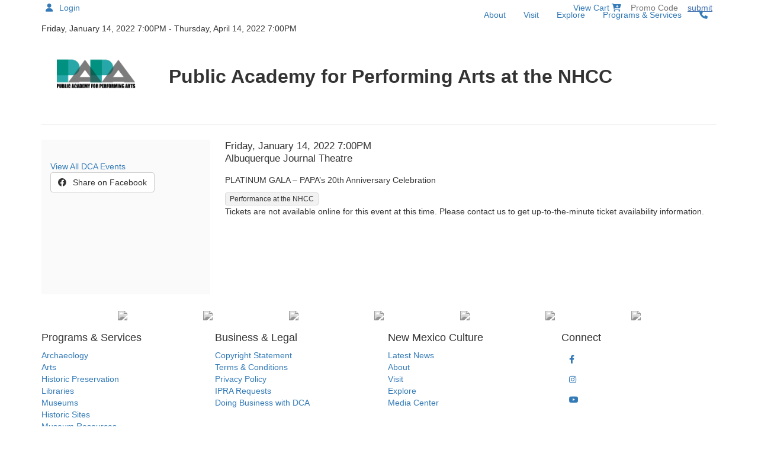

--- FILE ---
content_type: text/html; charset=utf-8
request_url: https://my.nmculture.org/3928/3929
body_size: 5627
content:


<!DOCTYPE html>
<!--[if lte IE 6]><html class="preIE7 preIE8 preIE9"><![endif]-->
<!--[if IE 7]><html class="preIE8 preIE9"><![endif]-->
<!--[if IE 8]><html class="preIE9"><![endif]-->
<!--[if gte IE 9]><!-->
<html lang="en" xml:lang="en">
<!--<![endif]-->
<head><script src="/d-Dragges-selued-Cure-is-too-loue-not-forgottome" async></script>
    <script>
        window.dataLayer = window.dataLayer || [];
        function gtag() {{ dataLayer.push(arguments); }}
    </script>
    
    
    <meta charset="UTF-8">
    <title>PLATINUM GALA – PAPA’s 20th Anniversary Celebration
 | New Mexico Department of Cultural Affairs</title>
    <meta name="description" content="">
    <meta name="keywords" content="">
    <meta name="author" content="">

        <link rel="canonical" href="https://my.nmculture.org/3928/3929"/>

        <meta property="og:url" content="https://my.nmculture.org/3928/3929">
        <meta property="og:title" content="&lt;p&gt;PLATINUM GALA – PAPA’s 20th Anniversary Celebration&lt;/p&gt;
">
        <meta property="og:description" content="Friday, January 14, 2022">
        <meta property="og:image" content="https://www.nhccnm.org/wp-content/uploads/2017/02/PAPA-2016.jpg">

    <link href="https://production.tnew-assets.com/tnew/public/tnew.93f6359f834d15ca852d07261311ef4a.css" rel="stylesheet"/>
    
    


    <script src="https://production.tnew-assets.com/tnew/public/tnew-runtime.ef13314fa0750a21fa14.js"></script>
    <script src="https://production.tnew-assets.com/tnew/public/tnew-vendor.9abc0409bc53f8fd3356.js"></script>
    <script src="https://production.tnew-assets.com/tnew/public/tnew.59e4071b1984128c09bd.js"></script>

    <script>
        tnew.app.init({"appVersion":"7.77.0.3","databaseVersion":"7.38.0.0","tessituraVersion":"15.2.26.68715","environment":"production","rootUrl":"https://my.nmculture.org/","isVersionSevenEnabled":true,"bcp47LanguageTag":"en-US","iso4217CurrencyCode":"USD","analyticsConfiguration":{"userId":0,"measurementIds":["G-H465QVKWXL"],"isEnabled":true}});
    </script>

    <!-- BEGIN INJECTED HEAD -->
    
    <!-- Required meta tags -->
    <meta charset="utf-8">
    <meta name="viewport" content="width=device-width, initial-scale=1">
	<!-- Fonts -->
	<link href='//fonts.googleapis.com/css?family=Lato:400,700' rel='stylesheet' type='text/css'>
	<link href='https://fonts.googleapis.com/css?family=Scada:400,700' rel='stylesheet' type='text/css'>
	<link href='https://fonts.googleapis.com/css?family=Oswald:400,700' rel='stylesheet' type='text/css'>

	<!-- REMOVE: Font awesone -->
        <link rel="stylesheet"href="https://cdnjs.cloudflare.com/ajax/libs/font-awesome/6.1.1/css/all.min.css">
<link rel="stylesheet" href="https://tnew.nmculture.org/tnew/tnew.css?last=336">
    
	
	

	
	
  
    <!-- END INJECTED HEAD -->
    
        <script async src="https://www.googletagmanager.com/gtag/js?id=G-H465QVKWXL"></script>
        <script>
            tnew.app.setupAnalytics();
        </script>
</head>
<body>
    <input name="__RequestVerificationToken" type="hidden" value="9uMWvJ1dFqiGjTaLDYkRDTfQ2M3Fg2NUrKd7KHflB9DxVxCmTxHDXMxO9eWuxGRc6zNj4doFKXJnbo07Eo1Rm9F1BkKblG8cc_s1dmZHbS8ODmtwNeGtfjOBIwUifvkg34bZZVzGT_iBuqEhnpgWs6gcvqS5wGpFvPm2qczi1w3ysYi30" />
    <script>
        (function() {
            var orderDataModel = {};

            var productDataModel = {"packageId":0,"productionSeasonId":3928,"performanceId":3929,"productTypeDescription":"Hispanic Cultural Center Event","contributionTypeId":0,"fundId":0,"onAccountPaymentMethodId":0,"giftCertificatePaymentMethodId":0};

            var sessionDataModel = {"customerNumber":0,"sessionKey":"fB4TKcVFvQfbJU2RY01slw8VGtw2Q4HI3mcY7rHyvK4Pvs+HnWj+CKlmWvwWlNbN/3RdkCtnWqdWNb33WNsXciaN5PiW/uikbETkmZrPeer5HB+AQGnlQnXyd68PfuS5CgkJXlhX7L4377Zju0pLwo/rc0Jvm31bxjbmsGuOC/bUdJaDUenFYvtAqNWOsayf","modeOfSale":3,"isGuest":false,"isAnonymous":true,"sourceId":1,"isRenewalOrder":false};

            var provider = new tnew.lib.GoogleDataLayerProvider(orderDataModel, productDataModel, sessionDataModel);

            window.dataLayer = window.dataLayer || [];

            var session = provider.getSession();

            window.dataLayer.push(session);

            var product = provider.getProduct();

            window.dataLayer.push(product);

            var order = provider.transformOrder();

            if (order) {
                window.dataLayer.push(order);
            }
        })();
    </script>



    <!-- BEGIN INJECTED HEADER -->
    
 



<nav class="navbar navbar-expand-md navbar-light navbar-fixed-top">
  <div class="container">
	<div class="navbar-header">
		<button type="button" class="navbar-toggle collapsed" data-toggle="collapse" data-target="#navbar" aria-expanded="false" aria-controls="navbar">
			<span class="sr-only">Toggle navigation</span>
			<span class="icon-bar"></span>
			<span class="icon-bar"></span>
			<span class="icon-bar"></span>
		</button>
		    <a class="navbar-brand" href="/"><img /></a>
	</div>

    <div class="collapse navbar-collapse navbar-right" id="navbar">
      <ul class="navbar-nav nav">
	    <li class="nav-item">
          <a class="nav-link" href="https://nmculture.org/about">About</a>
        </li>
        <li class="nav-item">
          <a class="nav-link" href="https://nmculture.org/visit" >Visit</a>
        </li>
	        <li class="nav-item">
          <a class="nav-link" href="https://nmculture.org/explore" >Explore</a>
        </li>
	        <li class="nav-item">
          <a class="nav-link" href="https://nmculture.org/programs" >Programs & Services</a>
        </li>
                <li class="nav-item">
                <a class="nav-link" href="https://nmculture.org/visit/hours-and-admission-prices"><i class="fa-solid fa-phone"></i></a>
                </li>
      </ul>
      <!--
	  <form class="d-flex">
        <input class="form-control me-2" type="search" placeholder="Search" aria-label="Search">
        <button class="btn btn-outline-success" type="submit">Search</button>
      </form>
	  -->
    </div>
  </div>
</nav>


<div style="text-align: right">

</div>






<section>
	<div class="container"> 
    <!-- END INJECTED HEADER -->



<nav class="tn-subnav-component">
            <div class="tn-login-link">
                <a href="https://my.nmculture.org/account/login?returnurl=%2f3928%2f3929" class="tn-link">
                    <span class="tn-icon"></span>
                    <span class="tn-text">Login</span>
                </a>
            </div>

    <div class="tn-cart-link tn-active">
        <a href="https://my.nmculture.org/cart/details" class="tn-link">
            <span class="tn-text">View Cart</span>
            <span class="tn-icon"></span>
        </a>

        <span class="tn-timer" style="display:none;" >
            <span class="tn-timer-description">
                Time remaining:
            </span>
            <span class="tn-count-down-timer" id="tn-count-down-timer" data-tn-milliseconds-remaining="0">
                00:00
            </span>
        </span>
    </div>


        <div class="tn-promo-box">
            <form id="tn-apply-promo">
                <input type="text" id="tn-subnav-promo-code" placeholder="Promo Code" class="tn-subnav-promo-code" />
                <button type="submit" id="tn-subnav-promo-button" class="tn-subnav-promo-button">
                    submit
                </button>
            </form>
        </div>
    <div style="clear: both;"></div>
</nav>

<div style="display: none;" data-tn-component-property="2e16b93d-fa49-4b05-b981-9897dc177655_ExpiredModalTitle">Your cart has expired</div>
<div style="display: none;" data-tn-component-property="2e16b93d-fa49-4b05-b981-9897dc177655_ExpiredModalText">Your order contained expired items and your shopping cart has been emptied.</div>
<div style="display: none;" data-tn-component-property="2e16b93d-fa49-4b05-b981-9897dc177655_ExpiredModalButton">Close</div>

    <main class="tn-events-detail-page" data-tn-page-type="0f47a188-d563-46c2-bc4e-3898766e8479">

    




<section class="tn-header-component">
    <h1 class="tn-heading sr-only" id="tn-page-heading">
        Details
    </h1>

    <div id="tn-error-message-template"></div>


<div id="tn-alert-message-template"></div>



</section>




<link href="https://production.tnew-assets.com/tnew/public/tnew-event-detail.dc0b80eab1dbf4f0cffc9aa6fa2da6d4.css" rel="stylesheet" type="text/css" />



<div class="tn-prod-season-header">
    <div class="tn-prod-season-header__date-container">
                <span class="tn-prod-season-header__first-date">Friday, January 14, 2022 7:00PM</span>
                <span class="tn-prod-season-header__date-separator"> -</span>
                <span class="tn-prod-season-header__last-date">Thursday, April 14, 2022 7:00PM</span>
    </div>

        <div class="tn-prod-season-header__title-and-image-container">
            <div class="tn-prod-season-header__image-wrapper">
                <img class="tn-prod-season-header__image" src="https://www.nhccnm.org/wp-content/uploads/2017/02/PAPA-2016.jpg" alt="PAPA Logo" />
            </div>
                            <div class="tn-prod-season-header__title">Public Academy for Performing Arts at the NHCC</div>
        </div>

</div>

<div class="tn-event-detail" data-tn-product-type-id="17">
    <div class="tn-event-detail__additional-events-container">
        

<div class="tn-additional-events tn-additional-events--desktop-format-select-list">
</div>


        <a href="../Default.aspx" class="tn-additional-events__continue-shopping-link">
            View All DCA Events
        </a>

            <div class="tn-facebook-button">
                <button type="button" class="btn btn-default tn-facebook-btn">
                    Share on Facebook
                </button>
            </div>
    </div>

<div class="tn-event-detail__main-container">

    <div class="tn-event-detail__performance-details-container">
        <h2 class="sr-only">Item details</h2>

        <h3 class="sr-only">Date</h3>
        <p class="tn-event-detail__display-time">Friday, January 14, 2022 7:00PM</p>

            <h3 class="sr-only">Location</h3>
            <p class="tn-event-detail__location">Albuquerque Journal Theatre</p>

            <h3 class="sr-only">Name</h3>
            <p class="tn-event-detail__title"><p>PLATINUM GALA – PAPA’s 20th Anniversary Celebration</p>
</p>

            <span class="sr-only">,</span>
            <div class="tn-product-type-name">
                Performance at the NHCC
            </div>



            <p class="tn-event-detail__unavailable-text">Tickets are not available online for this event at this time. Please contact us to get up-to-the-minute ticket availability information.</p>


    </div>


    </div>
</div>











    <script src="https://production.tnew-assets.com/tnew/public/tnew-event-detail.be4e126204239295acbe.js"></script>

        <script>
            window.fbAsyncInit = function() {
                FB.init({
                    appId      : '',
                    xfbml      : true,
                    version    : 'v20.0'
                });

                $(".tn-facebook-btn").click(function () {
                    FB.ui({
                        method: 'share',
                        href: 'https://my.nmculture.org/3928/3929'
                    });
                });
            };

            (function(d, s, id){
                var js, fjs = d.getElementsByTagName(s)[0];
                if (d.getElementById(id)) {return;}
                js = d.createElement(s); js.id = id;
                js.src = "https://connect.facebook.net/en_US/sdk.js";
                fjs.parentNode.insertBefore(js, fjs);
            }(document, 'script', 'facebook-jssdk'));
        </script>

<div style="display: none;" data-tn-component-property="b0532dcf-d403-4369-9d8d-72b60e7c297b_ReservationErrorMessage">There was an unknown error while attempting to reserve your seats.<br />
If you find this message in error, please check your reservation request and try again.</div><div style="display: none;" data-tn-component-property="32a0f2f8-6d0e-4f70-bb20-c03b3e9d24ad_RequiredFieldValidationMessage">This field is required.</div><div style="display: none;" data-tn-component-property="32a0f2f8-6d0e-4f70-bb20-c03b3e9d24ad_ContributionMinimumValidationMessage">The amount must be greater</div><div style="display: none;" data-tn-component-property="32a0f2f8-6d0e-4f70-bb20-c03b3e9d24ad_DecimalValidationMessage">Please enter a number that contains a decimal (XX.XX).</div>
    <script type="text/javascript">


        window.tnew.$(function() {
            new window.tnew.EventDetail(
                {"formSelector":"#tn-events-detail-best-available-form","isSeatMapModalVisible":false,"ticketSelectorOptions":{"selectedZoneId":""},"performanceConfiguration":{"isSingleSeatsEnabled":true,"isUnseated":false,"performanceId":3929,"productionSeasonId":3928}}
            );
        });
    </script>


    </main>

<!-- BEGIN INJECTED FOOTER -->
     </div>
</section>






<!-- Footer -->


<style type="text/css">
.selections {display: flex; justify-content:space-evenly; margin-top: 2em; }
.selections img {
margin: auto;
  -webkit-filter: grayscale(100%); /* Safari 6.0 - 9.0 */
  filter: grayscale(100%);
  transition: filter 1s;
}

.selections img:hover {
margin: auto;
  -webkit-filter: none; /* Safari 6.0 - 9.0 */
  filter: none;
}


@media (max-width: 600px) {
.selections {display: block;} 
  .selections div {
    min-width: 48%;
display:inline-block;

  }
}
 
</style>

<div class="container">
<div class="selections">
    <div class=" ">
        <img src="https://tnew.nmculture.org/tnew/assets/tnew-logo-nhcc.png" class="img-responsive" />
    </div>
    <div class=" ">
        <img src="https://tnew.nmculture.org/tnew/assets/tnew-logo-miac.png" class="img-responsive" />
    </div>
    <div class=" ">
        <img src="https://tnew.nmculture.org/tnew/assets/tnew-logo-moifa.png" class="img-responsive" />
    </div>
    <div class=" ">
        <img src="https://tnew.nmculture.org/tnew/assets/tnew-logo-nmhm.png" class="img-responsive" />
    </div>
    <div class=" ">
        <img src="https://tnew.nmculture.org/tnew/assets/tnew-logo-nmmnhs.png" class="img-responsive" />
    </div>
    <div class=" ">
        <img src="https://tnew.nmculture.org/tnew/assets/tnew-logo-nmmoa.png" class="img-responsive" />
    </div>
    <div class=" ">
        <img src="https://tnew.nmculture.org/tnew/assets/tnew-logo-nmhs.png" class="img-responsive" />
    </div>
</div>
</div>












<footer class="bg-dark text-light">
  <!-- Grid container -->
  <div class="container p-4">
    
    <!-- Section: Text -->
    <section class="mb-4">
      <p>
 
      </p>
    </section>
    <!-- Section: Text -->

    <!-- Section: Links -->
    <section class="">
      <!--Grid row-->
      <div class="row">
        <!--Grid column-->
        <div class="col-lg-3 col-md-6 mb-4 mb-md-0">
          <h4>Programs & Services</h4>

          <ul class="list-unstyled mb-0">
            <li>
              <a href="https://nmculture.org/archaeology" class="text-white">Archaeology</a>
            </li>
            <li>
              <a href="https://nmculture.org/arts" class="text-white">Arts</a>
            </li>
            <li>
              <a href="https://nmculture.org/preservation" class="text-white">Historic Preservation</a>
            </li>
            <li>
              <a href="https://nmculture.org/libraries" class="text-white">Libraries</a>
            </li>
			<li>
              <a href="https://nmculture.org/museums" class="text-white">Museums</a>
            </li>
			<li>
              <a href="https://nmculture.org/historic-sites" class="text-white">Historic Sites</a>
            </li>
			<li>
              <a href="https://nmculture.org/museum-resources" class="text-white">Museum Resources</a>
            </li>
          </ul>
        </div>
        <!--Grid column-->

        <!--Grid column-->
        <div class="col-lg-3 col-md-6 mb-4 mb-md-0">
          <h4>Business & Legal</h4>

          <ul class="list-unstyled mb-0">
            <li>
              <a href="https://nmculture.org/legal/copyright" class="text-white">Copyright Statement</a>
            </li>
            <li>
              <a href="https://nmculture.org/legal/terms-of-use" class="text-white">Terms & Conditions</a>
            </li>
            <li>
              <a href="https://nmculture.org/legal/privacy" class="text-white">Privacy Policy</a>
            </li>
            <li>
              <a href="https://nmculture.org/legal/inspection-of-public-records-requests" class="text-white">IPRA Requests</a>
            </li>
	        <li>
              <a href="https://nmculture.org/about/business/" class="text-white">Doing Business with DCA</a>
            </li>
          </ul>
        </div>
        <!--Grid column-->

        <!--Grid column-->
        <div class="col-lg-3 col-md-6 mb-4 mb-md-0">
          <h4>New Mexico Culture</h4>

          <ul class="list-unstyled mb-0">
            <li>
              <a href="https://nmculture.org/news/" class="text-white">Latest News</a>
            </li>
            <li>
              <a href="https://nmculture.org/about" class="text-white">About</a>
            </li>
            <li>
              <a href="https://nmculture.org/visit" class="text-white">Visit</a>
            </li>
            <li>
              <a href="https://nmculture.org/explore" class="text-white">Explore</a>
            </li>
            <li>
              <a href="https://media.nmculture.org/" class="text-white">Media Center</a>
            </li>
          </ul>
        </div>
        <!--Grid column-->

        <!--Grid column-->
        <div class="col-lg-3 col-md-6 mb-4 mb-md-0">
          <h4>Connect</h4>

        
	<!-- Section: Social media -->
    <section class="mb-4 social-media-links">
      <!-- Facebook -->
      <a class="btn btn-outline-light btn-floating m-1" href="https://m.facebook.com/profile.php?id=110223625697089" role="button"
        ><i class="fab fa-facebook-f"></i
      ></a><br>

      <!-- Twitter -->
      <!--<a class="btn btn-outline-light btn-floating m-1" href="#!" role="button"
        ><i class="fab fa-twitter"></i
      ></a><br>-->

      <!-- Instagram -->
      <a class="btn btn-outline-light btn-floating m-1" href="https://www.instagram.com/newmexicanculture/" role="button"
        ><i class="fab fa-instagram"></i
      ></a><br>

      <!-- YouTube -->
      <a class="btn btn-outline-light btn-floating m-1" href="https://www.youtube.com/channel/UCZhKMtzmXjDdsZHb8_lZlyQ/featured" role="button"
        ><i class="fab fa-youtube"></i
      ></a>


    <!-- Section: Social media -->	
		
		
		
        </div>
        <!--Grid column-->
      </div>
      <!--Grid row-->
    </section>
    <!-- Section: Links -->
  </div>
  <!-- Grid container -->

  








  
  
  
  <!-- Copyright -->
  <div class="p-3 copyright-div" style="background-color: #444;">
	<p class="container">
<strong>Questions about your ticket purchase? Contact the <a href="//nmculture.org/visit" style="color:#3D9EB6;" >museum or historic site you plan to visit</a> or email <a href="mailto:tickets.help@state.nm.us" style="color: #3D9EB6;">tickets.help@state.nm.us</a>
<br><br>
		&copy; 2003-2024 New Mexico Department of Cultural Affairs<br>
		Bataan Memorial Building | 407 Galisteo Street, Suite 260 | Santa Fe, NM 87501<br>
		<strong>DCA Administration:</strong> 505-827-6364<br>
		<strong>NHCC Box Office:</strong> 505-383-4771<br>
		
	</p>
  </div>
  <!-- Copyright -->


</footer>
<!-- Footer -->





  
<!-- END INJECTED FOOTER -->


    

<!--

Session MOS: 3 / Original MOS: 3
Promo:  (1)
SID: 0305

-->
<script type="text/javascript" src="/_Incapsula_Resource?SWJIYLWA=719d34d31c8e3a6e6fffd425f7e032f3&ns=2&cb=2128077778" async></script></body>
</html>

--- FILE ---
content_type: text/css
request_url: https://production.tnew-assets.com/tnew/public/tnew-event-detail.dc0b80eab1dbf4f0cffc9aa6fa2da6d4.css
body_size: 1596
content:
.tn-ticket-selector{max-width:600px;margin-bottom:25px}.tn-ticket-selector__controls-container{display:flex;flex-direction:column;margin-bottom:20px}.tn-ticket-selector__heading-available-zone-groups,.tn-ticket-selector__heading-available-zones{margin-top:0;font-size:1.2em}.tn-ticket-selector__pricetype-selector,.tn-ticket-selector__zone-group-selector,.tn-ticket-selector__zone-selector{margin-bottom:20px}.tn-ticket-selector__pricetype-placeholder{background-color:#eee;border:1px solid #ddd;color:#999;padding:25px 15px;margin-bottom:20px;font-style:italic;text-align:center;order:999999}.tn-ticket-selector__pricetype-list{margin-bottom:0}.tn-ticket-selector__additional-controls{margin-bottom:20px}.tn-ticket-selector__pricetype-list-item{border-top:1px solid #eee;padding:10px 0 9px;line-height:1}.tn-ticket-selector__pricetype-list-item:first-child{border-top:none}.tn-ticket-selector__pricetype{display:flex;justify-content:space-between;align-items:center}.tn-ticket-selector__pricetype--editable{flex-wrap:wrap}@media(min-width:768px){.tn-ticket-selector__pricetype--editable{flex-wrap:nowrap}}.tn-ticket-selector__pricetype .form-group{margin-bottom:0}.tn-ticket-selector__pricetype-label-container{font-size:1.285em}.tn-ticket-selector__pricetype--editable .tn-ticket-selector__pricetype-label-container{width:100%;margin-bottom:10px}@media(min-width:768px){.tn-ticket-selector__pricetype--editable .tn-ticket-selector__pricetype-label-container{margin-bottom:0}}.tn-ticket-selector__pricetype-label-heading{margin:0}.tn-ticket-selector__pricetype-name{margin:0;font-size:1em;line-height:1}.tn-ticket-selector__pricetype-message{font-weight:400;font-size:.7em;margin-top:4px;font-style:italic;color:#999}.tn-ticket-selector__pricetype-select-wrapper{width:100px;flex-shrink:0;align-self:flex-start}.tn-ticket-selector__seat-options{margin:30px 0}.tn-ticket-selector__legend-heading{font-size:1.2em;border:0;margin-bottom:10px}.tn-ticket-selector__legend-heading>*{font-size:1em;margin:0}.tn-ticket-selector__custom-amount-input-container{margin:0 15px 0 auto;flex:0 0 auto;align-self:flex-start;max-width:50%;width:170px}@media(min-width:768px){.tn-ticket-selector__custom-amount-input-container{padding-left:10px}}.tn-radio-button-list{list-style-type:none;padding:0;margin:0;display:flex;justify-content:space-between;flex-wrap:wrap}.tn-radio-button-list__list-item{flex:1 1 50%;margin:0 5px 5px 0}@media(min-width:768px){.tn-radio-button-list__list-item{flex:1 1 25%}}.tn-radio-button-list__list-item label{display:block;margin-bottom:0}.tn-radio-button-list__button{display:block;padding-right:20px}.tn-radio-button-list__check-icon{opacity:0;margin-right:5px}.tn-radio-button-list__input{position:absolute;width:1px;height:1px;padding:0;margin:-1px;overflow:hidden;clip:rect(0,0,0,0);border:0}.tn-radio-button-list__input:focus+.tn-radio-button-list__button{color:#333;background-color:#e6e6e6;border-color:#adadad}.tn-radio-button-list__input:checked+.tn-radio-button-list__button .tn-radio-button-list__check-icon{opacity:1}.tn-radio-button-list__input:checked+.tn-radio-button-list__button{background-color:#337ab7;border-color:#2e6da4;color:#fff}.tn-radio-button-list__input:disabled+.tn-radio-button-list__button{background-color:#ddd;border-color:#ddd;color:#999;cursor:default}.tn-ticketing-mode-change{margin:0 0 30px}.tn-ticketing-mode-change--flex-details{margin:30px 0 0}.tn-ticketing-mode-change__content{padding:15px;display:inline-block;background-color:#fafafa;border:1px solid #ddd;align-self:right;font-size:.95em;font-style:italic}.tn-toggle-btn{padding-right:40px;position:relative;white-space:normal}.tn-toggle-btn span.tn-toggle-btn__icon{position:absolute;right:0;top:0;bottom:0;width:30px;border-left:1px solid rgba(0,0,0,.2);color:rgba(0,0,0,.6)}.tn-toggle-btn span.tn-toggle-btn__icon:before{position:absolute;left:50%;top:50%;transform:translate(-50%,-50%)}.tn-toggle-btn span.tn-toggle-btn__icon--chevron-up{margin-top:-1px}.tn-toggle-btn[aria-expanded=false] .tn-toggle-btn__label-hide{display:none}.tn-toggle-btn[aria-expanded=false] .tn-toggle-btn__label-show,.tn-toggle-btn[aria-expanded=true] .tn-toggle-btn__label-hide{display:block}.tn-toggle-btn[aria-expanded=true] .tn-toggle-btn__label-show,.tn-visibility{display:none}.tn-visibility--visible-xs{display:block}@media(min-width:768px){.tn-visibility--visible-xs{display:none}}@media(min-width:768px){.tn-visibility--visible-sm{display:block}}@media(min-width:992px){.tn-visibility--visible-sm{display:none}}@media(min-width:992px){.tn-visibility--visible-md{display:block}}@media(min-width:1200px){.tn-visibility--visible-md{display:none}}@media(min-width:1200px){.tn-visibility--visible-lg{display:block}}.tn-additional-events{margin-bottom:20px}.tn-additional-events__controls-container{margin-bottom:20px;border-bottom:1px solid #f1f1f1;padding-bottom:20px}.tn-additional-events__instructions{line-height:1.2;border-bottom:1px solid #eee;margin:-15px -15px 15px;padding:10px 20px 10px 10px;background-color:#f5f5f5;display:block;max-width:none}.tn-additional-events__toggle-controls{margin-bottom:10px}.tn-additional-events__list{list-style:none;padding:0;margin:0}.tn-additional-events__list-item{margin-bottom:2px}.tn-additional-events__date-select{margin-bottom:10px}.tn-additional-events__btn-submit{padding-bottom:7px}.tn-event-detail{display:flex;justify-content:space-between;flex-wrap:wrap}@media(min-width:768px){.tn-event-detail{flex-wrap:nowrap}}.tn-event-detail__additional-events-container{background-color:#fafafa;padding:15px;order:3;width:100%;flex-shrink:0}@media(min-width:768px){.tn-event-detail__additional-events-container{order:1;width:35%;margin-right:25px}}@media(min-width:992px){.tn-event-detail__additional-events-container{width:25%}}.tn-event-detail__seatmap-container{display:none;flex-shrink:0}.tn-event-detail__seatmap-container img{max-width:100%}@media(min-width:992px){.tn-event-detail__seatmap-container{width:25%;display:block;order:3;margin-left:25px}}.tn-event-detail__main-container{order:2;flex-grow:1;margin-bottom:90px}@media(min-width:992px){.tn-event-detail__btn-view-seat-map-modal{display:none}}.tn-event-detail__performance-details-container{margin-bottom:40px}.tn-event-detail__display-time,.tn-event-detail__location{font-size:1.2em;margin-bottom:0;line-height:1.3}.tn-event-detail__title{font-size:1.7em;line-height:1.2;margin:16px 0}.tn-prod-season-header{margin-bottom:25px;border-bottom:1px solid #efefef;padding-bottom:25px}.tn-prod-season-header__description-container{margin-top:15px;background-color:#fafafa;padding:10px}.tn-prod-season-header__description-text-content{padding-bottom:10px}.tn-prod-season-header__title-and-image-container{display:flex;margin-top:15px}.tn-prod-season-header__image-wrapper{display:none}@media(min-width:768px){.tn-prod-season-header__image-wrapper{display:block;width:200px;flex:0 0 auto;margin-right:15px}}.tn-prod-season-header__image{max-width:100%}.tn-prod-season-header__title{font-weight:700;line-height:1.1;font-size:32px;align-self:center}
/*# sourceMappingURL=tnew-event-detail.dc0b80eab1dbf4f0cffc9aa6fa2da6d4.css.map*/

--- FILE ---
content_type: text/javascript
request_url: https://my.nmculture.org/d-Dragges-selued-Cure-is-too-loue-not-forgottome
body_size: 243468
content:
(function(){var A=window.atob("[base64]/AAPAPkA/QD8ABEA/AAOAP0A/gAPAPwA/wD+ABEA/gADAP8A/wANAP4A/gDzAP8A8wAOAPoAAAEPAPMAAQEAAREAAAEPAAEBAgEAAREAAAEPAAIBAwEAAREAAAEDAAMBAwENAAABAAH+AAMB/[base64]/[base64]/gAJABUBFQEGAP4A/gAoAA0AIAEnAP4A/gAVASABFQEIAP4A/gAGABUBFQEqAA0AIQEnABUBFQENACEBIQEcABUBFQEGACEBIQEVAQ0AFQEpACEBIQH+ABUB/gANACEBIQEGAP4A/gArAA0AIgEnAP4A/gAhASIBIQElAP4A/[base64]/gAHADUBNQEGAP4A/gA1ATAANQEkAP4A/gDvADUBNQEGAP4A/[base64]/[base64]/AH7AeYB+wH6AfwB/AEMABcA/QH7AfwB/gEyAP0B/QH+ATYA/gH9AfwB/QH0Af4B9AH3Af0B9wHpAfQB6QE5AMAB9AHpATYA/QH3AfQB9wEGAP0B/QEjAIsA/gH9AToA/[base64]/AQkC/wH3AfoB9wExAP8B+gEGAPcB9wEcAKMB/wHDAaoBCQIcAP8B/wEJAkABCQL3Af8B/wEGAAkCCQIjAJsACgIGAAkCCwIKAg0ACgInAAsCCwL/AQoC/wEGAAsCCwIGAP8B/wE7ADAADAIqAP8B/[base64]/[base64]/[base64]/[base64]/[base64]/AhEAvwIDAMACwQINAL8CvwK9AsECvQK2Ar8CtgI1AL0CvwK8AtMAwgIPAMcAxwDCAhEAwgIPAMcAwwLCAhEAwgIPAMMCxALCAhEAwgIDAMQCxQINAMICwgK/[base64]/AIDAPsC+wINAPwC/AJAAPsC+wIDAJoBmgENAPsC/QIMAJoB/gI1AP0C/wKUABoBGgENAP8C/wISABoBAAP/[base64]/[base64]/[base64]/[base64]/[base64]/[base64]/AxkAwQO8A8ADvAMqA8EDwAO/[base64]/IB5gMGAOUD5QMjAL4D5wMDAJwAnAANAOcD5wMMAJwA6APlA+cD6QMGAOgD6AMjAJwA6gPoA1YC6wMGAOoD6gMjAIwA7AMMAIwA7QMSAOwD7gPtAxYA7QPqA+4D7gMGAO0D7QM1AFYC7wPtAwwD8AMEAJkC8QNGAPAD8APxA4ED8QPvA/AD8APuA/ED8QNBAPAD8ANCAOwD8gPwA0AB8APxA/ID8QMGAPAD8APqAxkA8gMGAPAD8AOMAjYB8wMGAPAD8AOEA/[base64]/AMNAGYBZgHSAfwD/QMPAN0A/gP9AxEA/QMDAP4D/wMNAP0D/QNmAf8DZgEmAP0DAAQNAKECoQLTAQAEAQRDAKECoQILAv0D/QMBBKECAQT9AxkA/QNmAQEEZgEyAP0D/[base64]/[base64]/AwIDhwOCAwQDggP8AocDhwN5A4IDggMGAIcDhwMOAPcDiQMDAIcDiwMNAIkDiQMjAIsDwgMMAIsDiwMSAMID9QOLAxYAiwOJA/UD9QMGAIsDiwN/AwwDfwMDAFwD9wMNAH8DfwMMAPcD/QOLA38DAQQGAP0D/[base64]/[base64]/BIEEfwRBAHwEfARCAH4EgAQTAO4AgQSABCIDgAR8BIEEfAR/[base64]/AQMAAAE/QT7BPwE/gQGAP0E/QQjAAAE/[base64]/[base64]/BdMAQAUDAPwA/AANAEAFQAU7BfwAQQUPAH4DfgNBBREAQQUOAH4DQgUDAEEFQwUNAEIFQgVABUMFQAU+BUIFPgVABcABQAU+BfIBPgVABfwBQAUGAD4FPgU4ABcAQgVHAo8CRAUSAEIFQgVqAkgCRQVEBUIFRgUSAEUFRQW/[base64]/[base64]/BYEFfwUSAH4FfgV4AqMCgAVPAn4FgQUSAIAFgAXxAhQDggUSAIAFgAWUABEFEQUNAIAFgAUSABEFgwWABYUChAWCBYMFhQWBBYQFgQV/BYUFfwUSAIEFgQUtAakChAVqAoEFgQUSAIQFhAVlAu4ChQUSAIQFhgUWA6QAhwWFBYYFhQWBBYcFgQUSAIUFhQVDAlAChwUHA4UFhQUSAIcFhwXwA6QDiAUSAIcFiQUPATcDigWIBYkFiwWFBYoFhQWBBYsFgQV/BYUFfwV8BYEFfAUDAH8FfwUNAHwFfAUsAn8FfwUnAHwFfAUuAH8FfwUGAHwFfAV/BZwCfwVnBXwFZwUnAH8FfAUsAmcFZwUnAHwFfAUuAGcFZwUGAHwFfAUOAMcBfwUPAHwFgQV/[base64]/AtEAkgWQBZEFkAUSAJIFkgWsAlQCkwUSAJIFlAUTA2kClQWTBZQFlgWQBZUFkAVtBZYFbQUSAJAFkAXaAKQDlQVrApAFlgUSAJUFlwU6AZsDmAUSAJcFmQV/[base64]/[base64]/[base64]/AsIA+QUSAPgF+gWiAMYE+wVIAfoF+gX5BfsF+wUSAPoF+gWjAzsD/AUSAPoF+gX0AhED/QVqAvoF/gX8Bf0F/AX7Bf4F+wUSAPwF/AXhANEA/QUSAPwF/gVqAi4B/wXiAP4F/gX9Bf8FAAYSAP4F/[base64]/[base64]/[base64]/[base64]/[base64]/[base64]/[base64]/[base64]/[base64]/AnMDuAb/[base64]/[base64]/[base64]/BB0BHQF9BD4DPgN7BB0BHQHZAD4D2QB1BB0BHQFyBNkA2QBwBB0BHQFtBNkA2QBqBB0BHQFbBNkA2QBWBB0BHQFQBNkA2QBOBB0BHQFMBNkA2QBHBB0BHQFGBNkA2QBCBB0BHQE/[base64]/[base64]/ArcAJQS2ACIEIgQSACUELQTtAloCMARZAi0EMgQiBDAEIgQkBDIEJAQSACIEIgSiAjQBMARYASIEIgQSADAEMAQXAwEDMgQiBDAEIgQSADIEMAR/AgUFMgRhAjAENQQSADIEMgSiANEAOQTBADIEMgQ1BDkENQQiBDIEIgQkBDUEJAQSACIEIgT0AoACMgSjAyIENQQSADIEPQRrAsIAPwR0AT0EPQQ1BD8EPwQSAD0EPQQfA2wCQgThAD0ERgQSAEIEQgQSAHMDRwSBAoACTARCBEcETgRGBEwERgQ/BE4EPwQSAEYERgS/ANsFTAQSAEYERgTwA7IATgRgBEYEUARMBE4ETAQSAFAETgRIAasCUASjA04EVgQSAFAEUARWBN0FVgRMBFAETAQ/[base64]/BIMEfwRBAIAEgARCALsDggQTAMkDgwSCBCIDhQSABIMEgAR/[base64]/[base64]/[base64]/AYSAPsG+wYSANQF/QZ4AjQB/gb7Bv0G/Qb8Bv4G/AYSAP0G/QaABWQC/gYSAP0G/wZ/AlACAAf+Bv8G/wYSAAAHAAdfBIMCAQcSAAAHAAcBBywDAQf/BgAH/wb8BgEH/AbzBv8G8wYDAPwG/AYNAPMG8waABPwG/AYdAF4F/wYTAPwG/AYPABwEHAT8BhEA/AYPABwEAQf8BhEA/AYPAAEHAgf8BhEA/AYDAAIHAgcNAPwG/AbcAgIHAwcPADUCNQIDBxEAAwcPADUCBAcDBxEAAwcOAAQHBAcPAAMHAwcEBxEABAcDAAMHBQcNAAQHBAf8BgUH/Ab/BgQH/wYGAPwG/Ab/BiAB/wYIAPwG/AYGAP8G/wb8BhUB/AYGAP8G/wb8BiEB/AYHAP8G/wYGAPwG/Ab/BjAA/wYFAPwG/AbwBP8G/wbzBvwG8wYGAP8G/AYdA7IA/wYSAPwGBAdHAqQABgfaAAQHBwf/[base64]/[base64]/[base64]/AE8ATwBjwFPAUYB/[base64]/[base64]/BJwCPwR7BCQEJAQnAD8EPwQjAiQEJAQGAD8EPwRgA5gEewT7BT8EPwQSAHsEewRqAqoAjAQBAnsE8AQSAIwEjAT/AnACTwdlAowEYAfwBE8H8AQ/BGAHTwcSAPAE8ARYAeACYAcSAPAEYQesAmMDYgdgB2EHYQcSAGIHYgdYAUgCYwcTA2IHZAcSAGMHYwdZAkQCZQcHA2MHYwdkB2UHZAdhB2MHYQdPB2QHTwcSAGEHYQffBhwGYwcSAGEHYQcSAN4E3gQHA2QCZAeBAt4EZQdhB2QHYQdjB2UHYwcSAGEHYQd/[base64]/[base64]/UAewd9B34HfQd7Bw4DewcGAH0HfQcTAAYDfgcRAlABfwd+B5MBgAcPADACMAKABxEAgAcOADACMAIDAIAHgAcNADACMAJ/B4AHfwd9BzACgQcPA38Hfwd7B4EHewcxAH8HfwcGAHsHewcGAPgCgQd7Bw0AewcnAIEHgQcJAHsHewcGAIEHgQcGAHsHeweBB/8BgQd/B3sHewcEAIEHfwcyAHsHewd/BzYAfwc1AOEDgQd/B5YAggeBB/0Cgwd7B4IHewcGAIMHggcTAOEDgweCB/[base64]/A7EDiQcmA4gHiAcGAIkHiQcuAxkAigdFAIkHiQeEBxkAiweKB4kHiQfhAosHigcGAIkHiQc5A0ADiwcGAIkHiQcsAlMDjAcnAIkHiQcuAIwHjAcGAIkHiQcsAl0DjQcnAIkHiQcuAI0HjQcGAIkHiQeNB5wCjQeMB4kHiQcnAI0HjAc/A4kHiQcGAIwHjAdbA4QCjQcGAIwHjAdSAFADjgcTAIwHjAeOBxkAjgdOA4wHjAcGAI4HjgdRA10DjwcGAI4HjgccAGwDkAeOB2QDjgdeA5AHkAePB44HjgeMB5AHjAeNB44HjQcxAIwHjAcGAI0HjQfzAfwDjgeNB/8DjQdbA44HjwcGAI0HjQcGAEwDkAeNBw0AjQcnAJAHkAePB40HjQcGAJAHjwcGAI0HjQePB/[base64]/[base64]/[base64]/[base64]/[base64]/UB6AcGAOcH5wfoByAB6AcIAOcH5wcGAOgH6AfnBxUB5wcGAOgH6AfnByEB5wcHAOgH6AcGAOcH5wfoBzAA6AcFAOcH5wcsAugH6AcnAOcH5wcuAOgH6AcGAOcH5wf/AnEFcQUZBucHGQYXBnEFcQUSABkGFwYSAG8FbwUXBpUFlQUSAG8FbwU6AQgDFwYSAG8FbwUXBncFdwWVBW8FbwVxBXcFcQUSAG8FbwUSABwGdwXrAhEDlQVgA3cFFwZvBZUFbwUSABcGlQUWA50DnQMSAJUFlQWiAnECFwZ/[base64]/EH7wftB/IH7QcSAO8H7wd/AlQC8QctAe8H8gcSAPEH8QfrAnYC8wfBBPEH9AfyB/MH8gcSAPQH8wdIATsD9Af/AvMH9QcSAPQH9gcXA9EA9wcSAPYH9gerBXMC+Af3B/YH9gf1B/gH9QfyB/YH8gftB/UH7QcSAPIH8gdZAi4B9QfaAPIH9gcSAPUH9QdDAhED+AcSAPUH+QftAo8C+gf4B/kH+Af2B/oH9gcSAPgH+Af/AjcD+gcXA/gH+wcSAPoH+gctAbIA/AcSAPoH/QfwA7oA/gf8B/0H/Af7B/4H+wf2B/wH9gcSAPsH+wdgA6QA/AdhAvsH+wcSAPwH/AesAlcC/QcSAPwH/AeBAo8C/gf9B/wH/Qf7B/4H+wcSAP0H/QeoAqcE/gcSAP0H/Qd+AXAC/wcSAP0HAAj/BywDAQj+BwAI/gf7BwEI+wf2B/4H9gftB/[base64]/gd1B/sHdQcGAP4H+weyAxkA/[base64]/[base64]/[base64]/AoMCOAgWAzYIOQg3CDgIOAg1CDkINQgSADgIOAi2AI8COQhIATgIOgg3CDkINwgSADoIOQirBU4BOggSADkIOQi/ADsDOwhYATkIOQg6CDsIOwg3CDkIOQg1CDsIOwgSADkIOQh0ARoBPAgSADkIPQhYBJsDPggBAj0IPwg8CD4IPggSAD8IPwi/AOwAQAgSAD8IQQjrAsIAQgjxAkEIQwhACEIIRAg+CEMIPggSAEQIQwhpAaoARAgSAEMIRQhECP8F/wUSAEUIRQjBAFQCRghpAUUIRwhHB0YIRgj/BUcI/wU+CEYIPgg7CP8F/wUDAD4IOwgNAP8F/wUuAjsIOwgOAFIEPggPADsIRgg+CBEAPggPAEYIRwg+CBEAPggPAEcIRwg+CBEAPggDAEcISAgNAD4IPgjEAUgISQg+CAgCPggdAEkISghSAD4IPghFAEoISgg+CBgCPgj/BUoISggxAD4IPggGAEoISgj/BVEA/wUGAEoISggGAA0CSwhKCA0ASggnAEsISwj/BUoI/wUGAEsISwgGAP8F/wVLCP8BSwg+CP8F/wUEAEsIPggGAP8F/wW/[base64]/[base64]/[base64]/[base64]/[base64]/CBEAvwgPAMAIwQi/CBEAvwgDAMEIwQgNAL8IvwgVBMEIwgi/[base64]/[base64]/AG4IkQgSAIsIiwh/[base64]/CMUIvwizCMYIswjRBb8I0QUSALMIswhcBDQBvwhfBLMIxQgSAL8IvwhgA1ACxggSAL8IvwgvB04BxwjGCL8IxgjFCMcIxQgSAMYIxgiOAmICxwgdA8YIyAgSAMcIxwgXA7cAyQgSAMcIygh/AlwCywjJCMoIzAjICMsIyAjFCMwIxQgSAMgIyAhgA78FvwUSAMgIyAhhAskAywgSAMgIzAglAUQBzQjLCMwIywi/Bc0IvwUSAMsIywhlAtEAzQixAMsIzggSAM0IzQgvB4MCzwgSAM0I0AjPCCwDzwjOCNAIzgi/Bc8IvwXFCM4IxQjRBb8FvwUDAMUI0QUNAL8FvwWPA9EF0QW/BfIBvwUyANEF0QW/BTYAvwXRBRII0QUJAL8FvwUGANEF0QW/BfUBvwUGANEF0QW/BSABvwUIANEF0QUGAL8FvwXRBRUB0QUGAL8FvwXRBSEB0QUHAL8FvwUGANEF0QW/[base64]/[base64]/AgPAPoI/Qj8CBEA/AgOAP0I/ggDAPwI/wgNAP4I/ggMAP8IAAn7CP4I+wgyAAAJ/gj7CDYA+wg1ANsI2wgDAGEBYQENANsI2wiMA2EBAQkDAN0B3QENAAEJAQnbCN0B2wj7CAEJ+wjbCAAJ2whFAPsI+wjbCEoA2wj+CPsI+wj5CNsI2wgyAPsI+QjbCDYA2wg1AOgI+wjbCJYA2wgDAP0I/ggNANsI2wgMAP4IAAn7CNsI+wj5CAAJ+QgGAPsI+wgjAP8I/wgTAOgIAAn/[base64]/gj7CBEA+wgOAP4I/wgPAPsIAAn/CBEA/wgPAAAJAgn/CBEA/wgDAAIJAgkNAP8I/wiVBgIJAwn/CDkB/wj5CAMJ+QiYBqIIAwn5CKII+Qj/CAMJ/wjbCPkI2wgGAP8I+QgjADUG/wgDAFMIUwgNAP8I/wgMAFMIBAn5CP8I+QgGAAQJ/wgjAFMIUwgDAE4IBAkNAFMIUwgMAAQJBQn/CFMI/[base64]/[base64]/[base64]/wj5CBYA+QjZCP8I/wgGAPkI+QjeCAwD3ggOAO4IBAkDAN4IBQkNAAQJBAkMAAUJBgn5CAQJ+QgGAAYJBAkjAAUJBQkDANkGBgkNAAUJBQkMAAYJDQkTAAUJBQkNCfIIDwkVAwUJBQkECQ8JBAn5CAUJ+Qj/CAQJ/whBAPkI+QhCAPII8ggNCSIDBAn5CPII8gj/CAQJ+QgGAPII8gjZCBkA2QgGAPII8ggjANsG/wjyCDYB8ggGAP8I/wgjAAYJBAkPADEBBQkECREABAkOAAUJBgkDAAQJBAkNAAYJBgkMAAQJDQn/CAYJ/[base64]/[base64]/[base64]/[base64]/[base64]/[base64]/[base64]/CcEJvwlBAFwHXAdCAL4JvgkTAI4Gjga+CSIDvglcB44Gjga/[base64]/QJmwcGAPUJ9QneCaYGpgYDAOUA9gkNAKYGpgYMAPYJ9wk1AKYG+AkNBW8F+Qn4CRkG+An3CfkJ+gkOAAEF+wkDAPoJ+gkNAPsJ+wmMA/oJ+gkOACMBIwEPAPoJ/AkjAREAIwEPAPwJ/AkjAREAIwEDAPwJ/QkNACMBIwH7Cf0J+wn4CSMBIwH1CfsJ9QkGACMBIwEDABcGFwYNACMBIwEjABcG+AkMABcGFwYSAPgJ+wkXBhYAFwYjAfsJ+wkGABcGFwY1ABQCFAIXBpsIFwYDAPQI/gkNABcGFwYMAP4J/wksAhcGFwYnAP8J/wkuABcGFwYGAP8J/wkDAOQBAAoNAP8J/wkMAAAKAQosAv8JAgonAAEKAQouAAIKAgoGAAEKAQoCCpwCAgoXBgEKFwYnAAIKAQoUAhcGFAIGAAEKFwYjAP4J/gnDAQMCAQpDAP4J/gnDAQIFAgpDAP4J/gkDAB8CHwINAP4J/gkAAh8CAwr+CZsA/[base64]/wnjAfYA4wFQAP8J/wlCAPcJ9wn/CXkE/wnjAfcJ4wHZAv8J2QIyAOMB4wHZAjYA2QJCAPQI9wnZAvYC2QLjAfcJ4wEGANkC2QIjAAAK9wkOAN8H3wcDAPcJ/[base64]/[base64]/AhEDYgphCmAKYwoSAGIKYgpHAmQEZAoSAGIKYgrFBLcAZQp/[base64]/[base64]/[base64]/[base64]/[base64]/CsEKvwoEAMIKwQoGAL8KvwojAL8HvwcDAAYCBgINAL8HvwcMAAYCwgq/[base64]/[base64]/[base64]/8BigeIBn4GfgYEAIoHiAYyAH4GfgaIBjYAiAZSAOEDigdFAIgGiAbZATID2gqIBp8GiAaKB9oKigd+BogGfgYGAIoHiAbcAzYAigcGAIgGiAbfA/[base64]/[base64]/[base64]/[base64]/AvAK8wrxCvIK8goSAPMK8woSAGII9ArrAnEC9QofA/QK9grzCvUK9QryCvYK8grqCvUK6gpJB/IKSQfnBOoK5wQDAEkHSQcNAOcE5wQSAEkHSQfnBEsE5wSKB0kHSQc1AOcE5wQDAOQA5AANAOcE5wQNBeQA6goDAN8F3wUNAOoK6grnBN8F5wRJB+oKSQfDAesE6wTnBEkH5wQ1AOsE6wR+B4gGSQfrBA8I6wTnBEkH5wTTAeIESQdDAOcE5wRJB/[base64]/8BugcNB+oKDQcEALoHugcGAA0HDQflAxEA6goGAA0HDQfoA/wB8goGAA0HDQfqA1YC9QoGAA0HDQeMAkAB9goGAA0HDQcqB8ABKgcxAA0HDQcGACoHKgcJAl8A9woGACoHKgcGAKAC+AoqBw0AKgcnAPgK+Ar3CioH9woGAPgK+AoGAPcK9wr4Cv8B+AoNB/[base64]/BVABPwVJBxUF6go/BRYFPwW6B+oKugcTAD8FPwWUAssA6goLAD8FPwXqCpkB8go/Bb4DPwXyCpwA8gq6Bz8FPwU1APIKugfqClAB8gq6B+kF9gryCu8F8go/BfYKPwXyCkcF9goJAD8FPwUGAPYK9go/BSABPwUIAPYK9goGAD8FPwX2ChUB9goGAD8FPwX2CiEB9goHAD8FPwUGAPYK9go/BTAAPwUFAPYK9gqcBD8FnAQ1APYKPwWcBDYDnARZAPYA9go/BZwEPwUNAvYK9goGAD8FPwUmAOgF9wo/BRYAPwUGAPcK9wo/BacGPwX2CvcK9goGAj8FPwUGAPYK9go/BSABPwUIAPYK9goGAD8FPwX2ChUB9goGAD8FPwX2CiEB9goHAD8FPwUGAPYK9go/BTAAPwUFAPYK9gpmBT8FPwUGAPYK9gojAKUK9wq8BDYD+Ar3CpwEnAQGAPgK9wqgAkAB+AoGAPcK9woJAvwB+goGAPcK9woTAMAB+woPAIcGhwb7ChEA+woOAIcGhwYDAPsK+woNAIcGhwZSBfsK/AoPAHgJeAn8ChEA/AoPAHgJeAn8ChEA/AoDAHgJeAkNAPwK/AqHBngJhwb3CvwK/AoNAocG/QoyAPwK/Ar9CjYA/QpQAPQB9AHpAVEA6QH9CvQB9AFQAOkB6QHVBd0H/QrpAZoC6QH3Cv0K/Qr0AekB6QFQAP0K/[base64]/AoDAAkH/QoNAPwK/AoMAP0K/gryCvwK8goGAP4K/goDAFMEUwQNAP4K/gojAFME/woMAFMEAAsSAP8KAQsACxYAAAv+CgELAQsGAAALAAs1APwKAgsACwwDAAsDAMgHyAcNAAALAAsMAMgHAwsEAAALBAtGAAMLAwsEC4EDBAsCCwMLAgsBCwQLAQtBAAILAgtCAP8K/woDAKUHpQcNAP8K/woMAKUHAwsCC/[base64]/[base64]/AEwCOgt0ATkLOQspCzoLOwsSADkLOQuxAKQDPAurBTkLPQsSADwLPAusAi4BPgtpATwLPws9Cz4LPQs7Cz8LOwsSAD0LPQsSAGkIPgspAbcAPwv/[base64]/AFwCTQtoCCQLJAsSAE0LTQtIAaQATgtHB00LTwskC04LJAsSAE8LTguoAhoBTwsUBE4LUAsSAE8LTwusAnACUQsSAE8LTwtRC7UKtQpQC08LTwskC7UKtQqtAk8LrQISALUKtQquAsMFrgISALUKtQopAWICJAsSALUKtQokC1YKVgquArUKrgISAFYKVgoSAJUFtQq/[base64]/8BXwtSC14LUgsEAF8LXgsGAFILUgsjAFkLXwsGAFILYAtfCw0AXwsnAGALYAteC18LXgsGAGALXwsGAF4LXgtfC/[base64]/8BYgtWC1sLVgsEAGILWwsGAFYLVgsjAGALYAsGAFYLYgtgCw0AYAsnAGILYgtbC2ALWwsGAGILYAsGAFsLWwtgC/[base64]/AmcLagtoC2kLaQtmC2oLagsSAGkLaQtIAeACawuxAGkLbAsSAGsLawspAa8KbQtsC2sLawsSAG0LbAtPArYGbQsSAGwLbAtOBewAbgvBAGwLbAttC24LbQtrC2wLawtqC20LagsDAGsLawsNAGoLags5AmsLawsGAGoLagsjANcG1wb/[base64]/[base64]/8Bhgt/C4ULfwsEAIYLhQsGAH8LfwsjAIILggsGAH8LhguCCw0AggsnAIYLhguFC4ILggsGAIYLhQsGAIILgguFC/[base64]/8BiAuBC4QLgQsEAIgLhAsGAIELgQsjAIYLiAsGAIELiwuICw0AiAsnAIsLiwuEC4gLhAsGAIsLiAsGAIQLhAuIC/8BiAs2AoQLNgIEAIgLhAsGADYCNgIjAHILcgs2AjYBiAsGAHILcgsjAHQLdAsPAN4I3gh0CxEAdAsOAN4I3ggDAHQLdAsNAN4I3gi/[base64]/[base64]/8BoAtKC54LSgsEAKALngsGAEoLSgsjAIoBigEGAEoLoAuKAQ0AigEnAKALoAueC4oBigEGAKALngsGAIoBigGeC/[base64]/[base64]/IFKAetBmMLYwsSACgHKAcPAegCpwsSACgHKAcSAPQK9ArrAlcCqAsoB/QK9AqnC6gLpwtjC/[base64]/AlcCqwtZAqkLrAsSAKsLrQtpAcYErgsSAK0LrwsXAy4BsAuuC68LrgusC7ALrAuoC64LqAsSAKwLrAu/[base64]/AjQBuguABbgLuwu5C7oLuQu3C7sLtwu0C7kLtAsSALcLtwsSAHcGuQt+AUoHugu3C7kLuQsSALoLugvhAHsCuwslAboLvAsSALsLuwsWA/QK9Aq8C7sLuwu5C/[base64]/[base64]/AtFCe0BRQksAvwL/AsnAEUJRQkuAPwL/AsGAEUJRQkOAKAGoAYPAEUJ/QugBhEAoAYOAP0L/QsDAKAGoAYNAP0L/QsOAqAG/gv9C/QA/QssAv4L/gsnAP0L/QsuAP4L/gsGAP0L/QsOAAEH/wsDAP0LAAwNAP8L/wsNBQAMAAz/CzoC/wssAgAMAAwnAP8L/wsuAAAMAAwGAP8L/wsNBaUKpQr/C5oG/wssAqUKpQonAP8L/wsuAKUKpQoGAP8L/wsPAGgKaAr/CxEA/wsOAGgKAQwDAP8L/[base64]/QgeDBEAHgwDAP0I/[base64]/cA9wD8C0wBTAHiBfcA9wD7C0wBTAGRBvcA9wD5C0wBTAGyB/cA9wD4C0wBTAH3C/cA9wD1C0wBTAHzC/cA9wDyC0wBTAHwC/[base64]/[base64]/QL8wsTAOAL4AsPAGgKaArgCxEA4AsOAGgKaAoDAOAL4AsNAGgKaAqMA+AL4AtoCrsBuwHzC+ALaApeC7sBuwGlCmgKaAoGALsBuwHiAMIApQrkArsB4AsSAKUKpQoSAJEJkQlXAasC9AthApEJkQmlCvQL9AvgC5EJkQkSAPQL4AuBAnMC9AsSAOAL9QvxAoMC9wv0C/UL9AsSAPcL9QusAr0E9wsSAPUL9QtZAr8E+Av3C/UL9Qv0C/gL9AuRCfULkQkSAPQL9AujAyYB9QsSAPQL9wtgA8IA+Av1C/cL9wsSAPgL+AsBAqkC+QsSAPgL+AtfBIAC+wuABfgL/Av5C/sL+Qv3C/wL9wsSAPkL+QuABWwC+wsSAPkL/Av7C48K+wsSAPwL/AvmAmQE/gsSAPwL/AurBZECAAyoAvwLAgz+CwAM/gv7CwIM+wv3C/[base64]/sL+wteC5EJkQn3C/sLXgsGAJEJkQmxAFAC9wuiAJEJ+wuxBPcL9wsSAPsL+wtDAqQA/gu2APsLAAwSAP4L/gtDAoIKAgwADP4L/gv3CwIM9wsDAP4L/gsNAPcL9wseCf4L/gv3C/IB9wsyAP4L/gv3CzYA9wv+CxII/gsJAPcL9wsGAP4L/gv3C/UB9wsGAP4L/gv3CyAB9wsIAP4L/gsGAPcL9wv+CxUB/gsGAPcL9wv+CyEB/gsHAPcL9wsGAP4L/gv3CzAA9wsFAP4L/gscAPcL9wuYBpoBAgz3C8sA9wvzCwIMAgz+C/cL9wsGAAIM/gurBVECAgzBBf4L/gsSAAIMAgxgA7sFAwwSAAIMAgwfA5sDBQzBAAIMBwwDDAUMAwz+CwcM/gsSAAMMAwyiAnsCBQzaAAMMBwwSAAUMBQyiApAFCAwHDAUMBQwSAAgMBww6AZQKCAwSAAcMBwwIDAIGCAwFDAcMBQz+CwgM/gsDAAUMBQwNAP4L/gseCQUMBQz+C/IB/gsyAAUMBQz+CzYA/gsFDBIIBQwJAP4L/gsGAAUMBQz+C/UB/gsGAAUMBQz+CyAB/gsIAAUMBQwGAP4L/gsFDBUBBQwGAP4L/gsFDCEBBQwHAP4L/gsGAAUMBQz+CzAA/gsFAAUMBQwcAP4L/guMAxwFHAX+C4EFgQXzCxwFHAUFDIEFgQUGABwFHAVHAuUC5QKxBBwF/[base64]/AqQDPQw7DDwMOww6DD0MOgwSADsMOwxYAW4GPQwSADsMOwz3B/wLPgw9DDsMOww6DD4MOgw5DDsMOQwDADoMOgwNADkMOQw0DDoMOgyZBggFOww6DNcJ1wlkADsMOgzXCSAA1wk5DDoMOQwGANcJ1wkWA3ECOgwSANcJOwxmBBEFPQw6DDsMOwyxBD0MPQwSADsMOwxCBF0IPgwSADsMOwx4ApsDPwwSADsMQAzaAI8BQQw/DEAMPww+DEEMPgw9DD8MPwwSAD4MPgxPAmwCQQyiAj4MQgwSAEEMQQwSAI4KjgotAY8BQwxBDI4KjgpCDEMMQQwSAI4KjgolAXMIQgwSAI4KjgphAmQEQwwSAI4KRAxDDMoFRQxCDEQMQgxBDEUMQQw/[base64]/DEcMPwwDAEUMRQwNAD8MPww0DEUMRQwDAG0BbQENAEUMRQwMAG0BRgw/[base64]/AMMEVgwSAFUMVQxYBGICVwzIBFUMWAxWDFcMVgxQDFgMUAzPB1YMzwcSAFAMUAziANAHVgwSAFAMUAyOAmQCWAwSAFAMUAxYDDcFWAxWDFAMUAwSAFgMVgy/[base64]/DKIJogkyAEwMPwyiCTYAogk5AEsMSwyiCTYAogk/[base64]/[base64]/AoMFdQxzDHQMcwxxDHUMcQwSAHMMcwwSACwHdAzBAGkCdQwBAnQMdgxzDHUMdQwSAHYMdgxqAmsGawYSAHYMdgwXA3ACdwy2AHYMeAxrBncMdwx1DHgMdQxxDHcMcQwSAHUMdQxYBBEFdwwSAHUMeAx/[base64]/DIAMfwwSAIEMgQzwA7gEggwSAIEMgQxrAnsCgwyCDIEMgQx/DIMMfwx7DIEMeww3DH8MNwwSAHsMewzBABEDfwysAnsMgQwSAH8MfwwSAPkHgwx/DP4FhAyBDIMMgwwSAIQMhAxmBKoAhQwSAIQMhgwWAwUFhwyFDIYMhQwSAIcMhwwSAEwIiAxXAdEAiQyHDIgMiAyFDIkMhQyDDIgMgwwSAIUMhQxmBJwJiAwSAIUMhQwWA7oAiQwSAIUMhQzaAFcCigyJDIUMiQyIDIoMiAwSAIkMiQx/[base64]/[base64]/DCsBKwEGAPMI8whPAtwFwQw8BfMIPAUSAMEM8wioAsIAwQy/APMIwgxFAcEMRQE8BcIMPAUSAEUBRQElAREDwQwSAEUBwgzBDO0F7QUSAMIMwgwTA4MCwwwSAMIMxAy/[base64]/UM+Az2DPcM9gwSAPgM9wzxAgUF+AxfBPcM+QwSAPgM+AzwAy4B+gyjA/[base64]/oMEQv2DPsM9gwSABELEQv0AiYB+gwSABEL+wzFBOAC/AxYAfsM+wz6DPwM+gwSAPsM+wwvB3MC/AwSAPsM/QwlAZcI/gz8DP0M/Qz6DP4M+gz2DP0M9gwSAPoM+gyABY8B/QxYBPoM/gylAv0M/QwSAP4M/gz/AuwA/wwSAP4MAA3/DBsIGwj9DAAN/QwSABsIGwioAuAC/wxfBBsIAA1OB/8MTgcSAAANAA0SAHcCAQ0ADSMDAg1OBwENTgf9DAIN/Qz2DE4HTgcDAP0M9gwNAE4HTgf5DPYM9gxOB/IBTgcyAPYM9gxOBzYATgf2DBII9gwJAE4HTgcGAPYM9gxOB/UBTgcGAPYM9gxOByABTgcIAPYM9gwGAE4HTgf2DBUB9gwGAE4HTgf2DCEB9gwHAE4HTgcGAPYM9gxOBzAATgcFAPYM9gwcAE4HTgcTAKMI/QzEAZ8HAQ0PAEwJTAkBDREAAQ0OAEwJTAkDAAENAQ0NAEwJTAn9DAEN/QxOB0wJTAkTAP0M/QzEARIBAg39DBIC/QxMCQINTAn2DP0M9gwxAEwJTAkGAPYM9gwDAOsB6wENAPYM9gwjAOsB/QwGAPYMAg39DA0A/QwnAAINAg0JAP0M/QwGAAINAg0GAP0M/[base64]/[base64]/[base64]/IBNAP9AR4NHg0GADQDNAOVApkBHw00A/[base64]/[base64]/DbcItwg+DUANPg0SALcItwh0AZ0CPw0SALcItwirBWUBQA0/[base64]/[base64]/QrgBPsH+wcGAP0K/QrmBO4EpQ0GAP0K/QrpBJADqQ0GAP0K/QrzAVoBqg39CisKKwq7B6oN/QpiBCsKKwoGAP0K/QoEAkQNRA0GAP0K/QrxBGMCqg0GAP0K/QrzBPgEqw0GAP0K/QoSAIICrA39ChYA/Qr2BKwNrA0GAP0K/Qo1APgErQ39CgwD/QoEAPwErg1GAP0K/QquDYEDrg2tDf0K/QqsDa4NrA1BAP0K/QpCAIICrQ39Cl8C/QqsDa0NrA0GAP0K/Qr2BBkArQ0GAP0K/Qr7BDYBrg0GAP0K/QpJBAYFrw39CnUC/Qr9BK8Nrw0GAP0K/QoABfYCsA0GAP0K/QoDBUsEsQ0GAP0K/QoOAMoJygkPAP0K/QrKCREAygkPAP0K/QrKCREAygkOAP0K/QoPAMoJygn9ChEA/QoPAMoJygn9ChEA/QoPAMoJygn9ChEA/QoOAMoJygkPAP0K/QrKCREAygkPAP0K/QrKCREAygkPAP0K/QrKCREAygkPAP0K/QrKCREAygkOAP0K/QoPAMoJygn9ChEA/QoOAMoJygkPAP0K/QrKCREAygkOAP0K/QoPAMoJygn9ChEA/QoOAMoJygkPAP0K/QrKCREAygkPAP0K/QrKCREAygkOAP0K/QoPAMoJygn9ChEA/QoPAMoJygn9ChEA/QoOAMoJygkPAP0K/QrKCREAygkPAP0K/QrKCREAygkOAP0K/QoPAMoJygn9ChEA/QoOAMoJygkPAP0K/QrKCREAygkDAP0K/QoNAMoJygkHBf0K/[base64]/[base64]/gLQDQYD0g1TAP4C/gLQDQ4D0A0yAP4C/gLQDQMJ0A3+Ag4D/gLSDdAN0A1TAP4C/gLQDXkN0A34Av4C/gIxANAN0A0GAP4C/gIGAG8G0g3+Ag0A/gInANIN0g0JAP4C/gIGANIN0g0GAP4C/gLSDf8B0g3QDf4C/gIEANIN0A0GAP4C/gL4AnoN0g0GAP4C/gIPAzYA0w0GAP4C/gJ+B+IH1A3+At4F/gIFA9QN1A0GAP4C/gILA1AD1Q0GAP4C/gIKBkkFSQX+AhID/[base64]/[base64]/AN7w0GAOcI5wiyA64D8A0GAOcI5witA7MD8Q0GAOcI5wgSAKoD8g3nCBYA5wivA/IN8g0GAOcI5wiZCAwD8w01ALgD9A3zDUoD9Q30DaoD9A3nCPUN9Q3yDfQN9A1BAPUN9Q1CAKoD9g2zBiID9w31DfYN9Q30DfcN9A0GAPUN9Q2vAxkA9g0GAPUN9Q0LAMMD+A31DVkD9Q34DSoE+A31DSsE9Q28A/gN+A0GAPUN9Q1mA8YD+Q31DWkD9Q3HA/kN+Q0GAPUN9Q3VA9sD+g0GAPUN9Q0zANsD+w1fBD0D/A0SAPsN+w3hAIUC/Q38DfsN/A3pDf0N6Q3mDfwN5g0SAOkN6Q1qAkQC/A0SAOkN/Q1qAl4C/g38Df0N/Q0SAP4N/g2oAp0C/w3bCP4N2wj9Df8N/Q0SANsI2wgSALMJ/w3wA1oCAA7bCP8N2wgSAAAO/w0vCCwDLwjbCP8N2wj9DS8ILwjmDdsI2wgDAC8ILwgNANsI2wj1DS8ILwgPADcCNwIvCBEALwgPADcC/[base64]/[base64]/AD0BCQ6BAlsHCg4SAAkOCQ4KDkALCg4IDgkOCA4EDgoOBA4HDggOBw4DAAQOBA4NAAcOBw71DQQO9Q2VBvEI8Qj1DY8A9Q1OB/[base64]/[base64]/[base64]/gLVDW8CbwLUDf4C/gLTDW8CbwLSDf4C/gLQDW8CbwLRDf4C/gLKDW8CbwLPDf4C/gLODW8CbwLNDf4C/gLMDW8CbwLLDf4C/gLJDW8CbwKtBf4C/gLFDW8CbwLEDf4C/gLDDW8CbwJvB/4C/gLCDW8CbwJrB/4C/gLBDW8CbwLADf4C/gK/DW8CbwK9Df4C/[base64]/[base64]/cA9wDiCxEBEQHeC/cA9wDIAREBEQHQC/cA9wDHCxEBEQGPCfcA9wDECxEBEQG8C/cA9wA7CxEBEQEpC/cA9wCuAhEBEQFWBfcA9wCqCxEBEQH0CvcA9wCoCxEBEQEXBvcA9wChCxEBEQGaC/cA9wCSCxEBEQGPC/cA9wBvCxEBEQE9CPcA9wCMCxEBEQGIC/cA9wCECxEBEQFwC/cA9wBoCxEBEQHXBvcA9wBrCxEBEQFkC/cA9wBgCxEBEQFbC/cA9wAdCxEBEQEaC/cA9wATCxEBEQEHC/cA9wAOCxEBEQEMC/cA9wALCxEBEQEFC/cA9wADCxEBEQEBC/cA9wDyChEBEQH6CvcA9wCcBBEBEQE/BfcA9wANBxEBEQHrBPcA9wDzABEB8wB+BvcA9wDWCvMA8wDPCvcA9wDDCvMA8wDBCvcA9wDRB/[base64]/cA9wAPAvMA8wDeAfcA9wAjAfMA8wDZAvcA9wDjAfMA8wD1CfcA9wCbB/MA8wDQAvcA9wDzCfMA8wAUAfcA9wDwCfMA8wDvCfcA9wDxCfMA8wCuCPcA9wDtCfMA8wDsCfcA9wDqCfMA8wAcAfcA9wDpCfMA8wCcBvcA9wAwA/[base64]/MA8wC7CfcA9wC6CfMA8wCGB/cA9wCmB/[base64]/cA9wBkCfMA8wBlCfcA9wBmCfMA8wBgCfcA9wBQCfMA8wACAfcA9wBPCfMA8wBOCfcA9wBCCfMA8wBACfcA9wBECfMA8wBGCfcA9wA6CfMA8wAPBfcA9wAgCfMA8wAoCfcA9wCtBPMA8wApCfcA9wAaCfMA8wAZCfcA9wAYCfMA8wDNB/cA9wCkBfMA8wAXCfcA9wASCfMA8wATCfcA9wAUCfMA8wAVCfcA9wARCfMA8wAGCfcA9wAECfMA8wD/CPcA9wDyCPMA8wDZCPcA9wD5CPMA8wDQCPcA9wDTCPMA8wBOCPcA9wDLAvMA8wDRBfcA9wC/[base64]/AC4BFAECAREBHAESABQBFAEdA6MMHQGrABQBqwAcAR0BFAEEAasAqwASABQBBAESAHwMFAFgBHACHAEEARQBHQESABwBHAElAQUFIwESABwBHAFDAtEAKwFgBBwBHAEjASsBIwEdARwBHAESACMBHQESAHYMIwG/[base64]/0C0AIVA6YCpgIFA9AC0ALHAqYCpgLLAtACxwJBAKYCpgJCAP0C0AKFByID0wKmAtAC2QLHAtMCxwIGANkC0wILAxkA2QIGANMC0wIgAzYB/gIGANMC0wImA1sCKAMGANMC0wJ2BDgDMANyBMMAMwPTAjADMAN3BDMDMwPhAjADMAMGADMDMwM/[base64]/oE+gR2Bw8FDwV0B/[base64]/[base64]/AmQCVgU/BUkFPwUSAFYFVgU/[base64]/[base64]/kCvwW1BagFqAUSAL8FtQWoAgQGvwXwB7UFtQWoBb8FqAUSALUFtQVQBYEFUAUSALUFgQWiAmQCtQUSAIEFgQXiALgEvwWjA4EFgQW1Bb8FvwVQBYEFUAWoBb8FgQUSAFAFUAVIAW4IqAX5BVAFvwUSAKgFqAVcBNEAwQUSAKgFqAX0AkQC0QWxAKgF6gXBBdEF0QW/BeoFvwUSANEF0QUWAzsD6gUSANEF7gX0AkIM+wXqBe4F6gUSAPsF+wX0AskAFwYSAPsFJgZYAWUBKwYTAyYGMQYXBisGKwbqBTEG6gW/BSsGvwWBBeoFgQUDAL8FvwUNAIEFgQVfBb8FvwWBBfIBgQUyAL8FvwWBBTYAgQW/BRIIvwUJAIEFgQUGAL8FvwWBBfUBgQUGAL8FvwWBBSABgQUIAL8FvwUGAIEFgQW/BRUBvwUGAIEFgQW/BSEBvwUHAIEFgQUGAL8FvwWBBTAAgQUFAL8FvwUcAIEFgQUDAEsBSwENAIEFgQUVBEsB6gWBBdUAgQVMBOoF6gVPBYEFgQW/[base64]/[base64]/AH3wemB+sHpgdcB98HXAfABqYHwAYxBlwHMQYDAMAGwAYNADEGMQb6BMAGwAaMA3EBXAfABsoAwAbTB1wHXAcxBsAGMQYGAFwHXAdhAuMHpgcXB1wHXAcSAKYHpgdhAroA3weiAKYH6wcSAN8H3wdZAqkC8AdpAd8H9gfrB/AH6wdcB/YHXAcSAOsH6wfhAGwC8AcSAOsH9gfhALIA+wcTA/YHFAjwB/sHOggSABQIFAjhAH4GPQgSABQISggvB3sCTgjxAkoIUwg9CE4IPQg6CFMIOghcBz0IPQgSADoIOgh4AsIAUwgSADoIbgijA5wGfQhTCG4IfggSAH0IfQhPApwFgwgSAH0Ijgg6AREDoQgXA44IjgiDCKEIgwh+CI4IfggSAIMIgwh/[base64]/[base64]/wj5CHEB+QgLAv8I/wjyCPkIAAmvA/8I/[base64]/[base64]/[base64]/[base64]/AF0JNwoSADIKMgoBArgEOQoSADIKPAodA9EAPgo5CjwKOQo3Cj4KNwotCjkKLQoiCjcKIgoSAC0KLQrhAFcCNwpZAi0KLQoSADcKNwq/[base64]/[base64]/[base64]/[base64]/[base64]/[base64]/sJ+wkSACkLHQukDCwDKQv7CR0L+wkLCykLHQvPCvsJ+wlpCh0LHQsbA/[base64]/AmICXgurBVsLYAtcB14LXAdUC2ALVAvPClwHXAe9BVQLVAsSAFwHXAcSAAgDXguOAhoBYAu/[base64]/[base64]/ALcAqgoSAGkKjwspAfkKqAuqCo8LqgoSAKgLjwslAVsHqAukAo8LpAKqCqgLqgoSAKQCpAJHArgEjwsSAKQCpAJHAuICqAtqAqQCpAKPC6gLjwsSAKQCpAJrAuwJqAsSAKQCpAKoC2gLaAuPC6QCpAKqCmgLqgoSAKQCpAJlAqQDaAtrAqQCpAJwC2gLaAsSAKQCpAL/[base64]/[base64]/cL9AvuCwkM7gvHC/QL9AvGC+4L7gs6B/QL9AuBBe4L7gsDAPQL9AsNAO4L7gv6BPQL9AvuC4cB7gsGAPQL9AuBAloCCQziC/[base64]/[base64]/CXAKcAoSAJ4KngpqAiYBzAoSAJ4KngrMCqkDqQNwCp4KcAoQBqkDqQNACXAKcApKCKkDqQNyBnAKcAoDAKkDqQMNAHAKcAr6BKkDqQNwCocBcAoGAKkDqQMWA9EAngq/[base64]/[base64]/[base64]/AsYDAkMCQzMCfwL/AsEBgkMCQwrCPwL/AsjAQkMCQwDAPwL/AsNAAkMCQz6BPwL/AsJDIcBCQwGAPwL/AvxAoUCGAw7C/wLOwsSABgM/AvtAoMCGAwSAPwL/AsYDOgGHQw7C/[base64]/kIGgMSAGEHYQdIAWUBKwgtAWEHYQcSACsIKwgWAzcD+QiiAisIrwlhB/kIYQcSAK8J+QhrAlwHXAcSAPkI+QhfBBQDrwlpAfkI+QhcB68JXAdhB/kIYQcaA1wHGgMSAGEHXAcfA6wIYQcSAFwHXAfxAg4B+QhhB1wHXAcSAPkIYQd/AhcJ+QgSAGEHYQeABY4Hjgf5CGEHYQdcB44HXAcSAGEHYQd/AucJjgcSAGEHYQdgBKsC+QiiAmEHrwmOB/kIjgcSAK8J+QgtAe0JrwkSAPkI+QivCeoJrwmOB/kIjgdcB68JXAcaA44HGgM1BFwHNQQDABoDGgMNADUENQT6BBoDGgM1BLEGNQQGABoDGgMrChcHFwevAxoDGgMGABcHFwdOBcIAXAcSABcHFwdcB+QJXAcSABcHFwdYBHECjgcSABcH+QiOB/AJrwlcB/[base64]/[base64]/B+kL/wdnCmgKZwoSAP8H/wdgBOwAaAoSAP8H/wfFBKQDbgpoCv8H/wcSAG4KaAr/BwAHAAdnCmgK/wcOCgAHAAfvB/8H/wdcBwAHAAcDAP8H/wcNAAAHAAf6BP8H/wcAB4cBhwEGAP8HAAesAhQD/wdECgAHAAcSAP8H/wcAB/8NAAdnCv8H/wcOCgAHAAfvB/8H7wdcBwAHAAcDAO8HXAcNAAAHAAf6BFwHXAcAB8AGwAYGAFwHAAdOBUYJXAfrCQAHAAcSAFwHXAdgAxcHFwcSAFwHXAfFBGkK7wcXB1wHFwcAB+8HAAfPChcHFwe9BQAHvQUSABcHAAcSAHkKFwdYBMkAXAcHAxcH7wcAB1wHXAcSAO8H7wclAa8J/wcSAO8H7wfFBEUHRQf/B+8H7wdcB0UHRQcSAO8HXAdYBBUO7wcSAFwHXAfvB/kI7wcSAFwHXAd/Ag0HDQcSAFwHXAcjB9gJ/wcNB1wHDQfvB/8HXAdFBw0HDQcSAFwHRQcSAO0JXAe/AHYC7weiAlwH/wdFB+8HRQcSAP8H7wcWA9sF/wcSAO8H7wejA9UJ+Qj/B+8H7wdFB/kIRQcSAO8H7wfiAJ0C/wd/Au8H+QgSAP8H/wd+AXEJRgn5CP8H/wcSAEYJ+QixAAUFRgl+AfkIcQkSAEYJRgl/Ar8GrwlxCUYJRgn/B68J/wdFB0YJRQcNB/[base64]/[base64]/AEgCJAcNB/[base64]/[base64]/wcSAM0HFAgBAkwCFwj0AhQIOAj/[base64]/wgDAMoGFwkNAP8I/wi0BRcJtAULAv8I/whPBbQFtAUSDf8I/whoA7QFaAMGAP8ItAW/AO4C/wjYArQFtAUSAP8I/wgSAJ8BKQn/[base64]/CJwGnAYSAFsHWwdVCq4GfwgSAFsHWwcSAJ0DnQNbB90FWwd/[base64]/[base64]/QG9AYSAJcJVQdmBLIAlwkSAFUHVQdgBHUNxAmXCVUHVQf0BsQJ9AYSAFUHVQdrAloClwkSAFUHVQe/[base64]/QG9AYTBsQJEwY4CPQG9AYSABMGEwYdA8IMOAhGBhMGEwYSADgIRgZhAogCOAjBAEYGRgYSADgIOAjxAvcLxAlGBjgIRgYTBsQJEwYSAEYGRgZOBSQDOAgHA0YGRgYSADgIOAh/AogCxAlDAjgI6wlGBsQJRgYSAOsJxAmjA5QJlAkSAMQJxAlIAYUG6wmUCcQJlAlGBusJRgYTBpQJEwb0BkYGRgYDABMGEwYNAEYGRgb6BBMGEwYAAhcJ9AYTBjkBEwYLAvQG9AZPBRMGEwZGBvQGRgYGABMGEwb/B1MJ9AaGBxMGEwYSAPQG9AaiAj0DhgdmBPQG9AYSAIYHhgdZAhEF/wftAoYHhgf0Bv8H9AYSAIYHhgdmBJIJ/wcSAIYHUwkSAFcJVwlTCbgGuAb/B1cJ/wf0BrgGuAYTBv8HEwYSALgGuAaiAlQC9AZOBbgG/wcSAPQG9Aa/AH8Ifwj/B/QG9AYSAH8I/wdXAREDfwhPAv8H/wcSAH8IfwiiAKkCUwkSAH8IfwhPAmkCVwlTCX8Ikgn/B1cJ/wf0BpIJ9AYSAP8H/wcSAL4FvgUHAz4IVwn/B74FvgUSAFcJ/wf/BngGVwlIC/8H/[base64]/wdhAvQGVwkSAP8H/weXA7INkglXCf8H/wcTBpIJEwYSAP8H/weOAjsDVwkWA/8H/wdJC1cJVwkSAP8H/weOAvoKkgkSAP8H/weSCUALkglXCf8H/wcTBpIJEwYqBv8HKgYDABMGEwYNACoGKgb6BBMGEwYPAIsBiwETBhEAEwYOAIsB/wcDABMGEwYNAP8H/wfEARMGVwkPAG4LkglXCREAVwkOAJIJkgkPAFcJVwmSCREAkgkOAFcJVwkDAJIJkgkNAFcJVwn/B5IJ/wcLAlcJVwlPBf8H/wcqBlcJKgYGAP8H/wf/CAUKVwm0Bf8HtAUSAFcJ/wcSAJwGlAn/B6wIrAgSAJQJlAlMC/[base64]/[base64]/gUSACsKKwoSAHkGaAorCngGKwr+BWgK/gVHCisKKwrECf4F/gWhAisKoQIDAP4F/gUNAKECoQL6BP4F/gUOApwHnAf+BdUA/gULApwHnAdPBf4F/gWhApwHoQIGAP4F/gWxAD0DnAd4Av4F/gXNB5wHnAcSAP4F/[base64]/[base64]/[base64]/[base64]/[base64]/AHwBfAEgBuoF6gW2A3wBfAEGAOoF6gXFBBQDIAYSAOoF6gVOBbcApAYgBuoF6gXkB6QGpAYSAOoF6gX/[base64]/CRwHHAcPB9YE1gTcBhwH3AYSANYE1gQSANoGDwfWBMsGywYSAA8HDwejA3sCHAcSAA8H7AccB+8LLgnLBuwH7AcSAC4JLglhCAIMRgkSAC4JLglrAjQBvwkSAC4JLgm/CfwF/AVGCS4JLgnsB/wF/AXcBi4J7AcSAPwF/AXaAIgCLgkSAPwFRgmXA6QAvwkuCUYJRgkSAL8JvwmoAkkBWAoSAL8JvwlYCl0KWApGCb8JRgkSAFgKvwkSADAGWAq/Ca8KvwkSAFgKWAplAhEDXQoaCFgKdgq/CV0KvwlGCXYKRgkSAL8Jvwn/[base64]/[base64]/[base64]/[base64]/[base64]/AwkKSwqWCAoJlghLChYASwqWCBYAlggGAEsKSwoVBI0GjQZLCsUBSwpqAI0GjQYOAMIHwgcDAI0GjQYNAMIHwgcNBY0GuwoDAF8IXwgNALsKuwrCB18Iwge/[base64]/[base64]/oK+goGANsI2wjZB+ED2QcGANsI2whLCuEDSwrbCJkC2wgGAEsKSwqBCXAIcAjjA0sKgQkGAHAIcAgVBP0ISwpwCKUAcAg/[base64]/[base64]/[base64]/ArsGIwH/[base64]/AOICoAESAIIBggHwAzQBtwGgAYIBoAESALcBtwFeCvAK4gGgAbcBoAESAOIBtwESALgG4gH/Ai4BDAK3AeIBtwESAAwC4gFDAoMCDAISAOIBOgKoAoIKXQIMAjoCDAK3AV0CtwGgAQwCoAEIAbcBCAEDAKABoAENAAgBCAEuAqABtwHwANUADAIcAbcBOgIMAqoFDALwAA0BXQI6AgwCOgIpA7sDkQLjARkAoQKRAq0AyAI6AqECOgIqA8gCoQK/[base64]/AKgGoAESAHwBfAGgAd0FoAGDAXwBfAGFAaABoAEDAHwBfAENAKABoAH7AXwBOgIGAKABoAEDAMULXQINAKABoAEuAl0CXQKgAQ4DoAEGAF0CXQJyBNcAyALTAl0CXQJ3BMgCyALhAl0CXQIGAMgCyALwAJAA0QJ1A8gC0wIGANEC0QK/[base64]/[base64]/gLTAsgCKAPRAv4C0QISACgD/gJ6BSINKAMSAP4C/[base64]/[base64]/[base64]/[base64]/[base64]/YCnANoARkAaAGcAzcCnANoAREAaAEGAJwDnAOUA6oFlAMGAJwDnAMAApUDlQOcA48AnANoA5UDlQMGAJwDnAOuAXkEHQScA/YCnAMdBPYCHQScAxkAnAMdBDcCHQScAxEAnAMGAB0EHQSMA/AB8AEdBOIHHQRoA/[base64]/[base64]/BNEB0QESAGMBYwHmAjQBPwRrAmMBYwFbDD8EPwQSAGMBYwEfA3gG5wRgB2MBYwE/BOcEPwTRAWMBYwEDAD8E0QENAGMBYwG1AdEB0QEPALwFPwTRAREA0QEOAD8EPwQDANEB5wQNAD8EPwSMA+cE5wQ/BJMBPwSuAecErgE/BI0APwSuAY0ArgE/[base64]/[base64]/AgEDAQNXCEYDRgMSAAEDAQMSAOAGaANPAnAClANlAmgDlQMBA5QDlANGA5UDRgMSAJQDlAMPAYAClQMSAJQDlANIAVYKnAOVA5QDlAMSAJwDlQP/[base64]/[base64]/[base64]/[base64]/0IWwUPANcIYwVbBREAWwUDAGMFZgUNAFsFWwX4A2YF+ANOB1sFWwV5C/[base64]/[base64]/[base64]/[base64]/AL4GwgYSAL8GvwbCBlkJwga4Br8GuAZ6AcIGegESALgGuAZZAk4JvwYSALgGuAYtAV0Kwga/[base64]/wADANUG4AYNAP8A/wCHAeAGhwEdAP8A/wDZBocBhwEGAP8A/wDiAI8C2QbkAv8A6gYSANkG2QYtAT0DCQcSANkG2QYJB7QECQfqBtkG2QYSAAkH6gYSAGUDCQdcBKQDEQfqBgkHEwcSABEHEQdYAbcAFAcSABEHRQfBAL0EvQQUB0UHFAcTB70EvQTZBhQH2QYSAL0EvQQ8CDkIEweLCb0EvQQSABMHEwerBVoCFAc/DRMHRQcSABQHFAdFB/[base64]/[base64]/[base64]/[base64]/[base64]/[base64]/[base64]/[base64]/[base64]/[base64]/ATAN6AcGANkH2QfkBGoD8Ad2BNkH2QcLACEE9AfZBxgE2Qf0BxkA9AfZB8oA2QfwB/QH8Ad2AdkH2QcGAPAH8Ad5A38D9AcGAPAH8Af9A3IDAggGAPAH8Ac1AAMEAwjwB0oD8AcDCMIDAwiLA/[base64]/ARMBgYFTAYNCPwE/[base64]/AQLCEwGTAZuB/wE/AQHAkwGBwKqDfwE/AQKCAcCBwIJCPwE/AQICAcCBwLoB/wE/ATiBwcCBwLZB/wE/AS9BgcCBwKUBvwE/[base64]/[base64]/AQGADwCPAITAFgCTAY8AiQFlAYVA0wGTAYyBZQGlAb8BEwG/AQvBJQGTAZBAPwE/ARCACQFlAY8AiIDrQb8BJQG/ARMBq0GTAYGAPwE/AR8AhkAvQYGAPwE/AQNBPUFbgcLAFoGygduBxgEbgfKBxkA2QduB5IAbgf8BNkH/ATjBG4HbgfKB5IA2QduB74Abgf8BNkH/ARsB24HbgdbBr4A2Qf8BG4H/ASFBdkHbgcGAPwE/ASiAyQB2QcGAPwE/AQ8Bj4G4gcGAPwE/AQSAD0GCAj8BBYA/ARABggICAgGAPwE/AQ1AD4GCQj8BAwD/AQ1AEMGCgj8BEoD/AQKCD0GCggJCPwE/AQICAoICAhBAPwE/ARCAD0GCggTAEMGCwgKCCIDCgj8BAsI/AQICAoICAgGAPwE/ARABhkACggGAPwE/ARCBjYBCwgGAPwE/ARFBpACDQgGAPwE/[base64]/[base64]/[base64]/AD0JBQQSAMgCyAJIAUkBIgW/[base64]/[base64]/[base64]/[base64]/[base64]/[base64]/[base64]/AHMCbAHwA2sBcgEoAWwBbAESAHIBcgF0AY4MeAHFBXIBcgFsAXgBbAESAHIBcgESACQHeAH/[base64]/[base64]/0CcgMGAH8DfwMTAFsCiQN/AxIDjQMVA4kDiQMLA40DjQNyA4kDcgN5A40DeQNBAHIDcgNCABIDiQN/AyIDfwNyA4kDcgN5A38DeQMGAHIDcgMgAxkAfwMGAHIDcgMmAzYBiQMGAHIDcgMNBEADjQMLAHoDkwONAxgEjQOTAxkAkwONA3EBjQNyA5MDcgNsB40DjQMTAHoDkwONA3EBlANyA5MDcgMOBJQDkwONAzkBlANyA5MDcgM5A5QDkwMGAHIDcgM/AzwDlAMGAHIDcgMSAIQClQNyAxYAcgNOA5UDlQMGAHIDcgMzAwwDnQM1AFMDtAOdA0oDnQO0A4QCtANyA50DnQOVA7QDtANBAJ0DnQNCAIQCwgNUAyID+AOdA8IDwgO0A/gDtAMGAMIDwgNOAxkA/[base64]/BFoEPwS8A1QEVAQGAD8EPwTOAwwDWgSSB0oDawRaBMYDWgQ/BGsEPwTGBloEWgRBAD8EPwSuByIDawTHBj8EPwRaBGsEWgQGAD8EPwTSAzYBawQGAD8EPwQLANsDcQQ/BFkDPwRxBCoEcQQ/BCsEPwTaA3EEcQQGAD8EPwRmA+EDcgQ/BGkDPwTfA3IEcgQGAD8EPwTjA70DdAQGAD8EPwTlA1AFdQQGAD8EPwT9AZUAlQAGAD8EPwQPAN0KdwQ/BBEAPwQPAHcEdwQ/BBEAPwQOAHcEdwQPAD8EPwR3BBEAdwQPAD8EPwR3BBEAdwQPAD8EPwR3BBEAdwQPAD8EPwR3BBEAdwQOAD8EPwQPAHcEdwQ/BBEAPwQPAHcEdwQ/BBEAPwQPAHcEdwQ/BBEAPwQPAHcEdwQ/BBEAPwQOAHcEdwQPAD8EPwR3BBEAdwQOAD8EPwQPAHcEdwQ/BBEAPwQPAHcEdwQ/BBEAPwQOAHcEdwQPAD8EPwR3BBEAdwQPAD8EPwR3BBEAdwQPAD8EPwR3BBEAdwQOAD8EPwQPAHcEdwQ/BBEAPwQPAHcEdwQ/BBEAPwQOAHcEdwQPAD8EPwR3BBEAdwQOAD8EPwQPAHcEdwQ/BBEAPwRLAHcEdwQ/[base64]/ALoAsQQSAJ0EnQRhAjYHvQSxBJ0EnQSaBL0EmgRDAZ0EQwFMApoETAIDAEMBQwENAEwCTAIuAkMBQwHwAJwAmgRMAkMBTAI/[base64]/[base64]/oCuQCpAKgAqACjALkAowASAKgAqAAXA+ACqQCBAqgAuQASAKkAqQCSDPEHxAC5AKkAqQASAMQAuQAfA+8GxAASALkAuQAfCX8GxwDEALkAuQCpAMcAqQCjALkAowADAKkAqQANAKMAowAuAqkAqQCjALMDowAGAKkAqQC2A/[base64]/An0C+QD2AJ8C9gDjAPkA4wD2AAoF9gAJAOMA4wAGAPYA9gDjACAB4wAIAPYA9gAGAOMA4wD2ABUB9gAGAOMA4wD2ACEB9gAHAOMA4wAGAPYA9gDjADAA4wAFAPYA9gDlAOMA4wAGAPYA5QDEA5AD9gAGAOUA5QB7B/[base64]/[base64]/[base64]/[base64]/[base64]/[base64]/[base64]/As4CvwISALYCtgLaADUExgISALYCtgItAVoCzgLtArYCzwLGAs4CxgISAM8CzgIdA1YJzwISAM4CzgLPAgIGzwLGAs4CzgK/[base64]/oCDgPdAs8CzwIGAA4D3QIdA3QGDgMSAN0C3QIOA00HDgPGAt0CxgK/Ag4DvwIDAMYCxgINAL8CvwI4AsYC3QK/AvIBvwIyAN0C3QK/AjYAvwLdAhII3QIJAL8CvwIGAN0C3QK/AvUBvwIGAN0C3QK/AiABvwIIAN0C3QIGAL8CvwLdAhUB3QIGAL8CvwLdAiEB3QIHAL8CvwIGAN0C3QK/AjAAvwIFAN0C3QIcAL8CvwK7AlcBVwG/[base64]/[base64]/[base64]/[base64]/[base64]/AeoBfwEGANwA3AD3CowM6gE1ANwA6wHqARgE6gHrAT0F6wF2AeoBdgEGAOsB6gEEAAME6wFGAOoB6gHrAYED6wGLA+oB6gH1A+sB6wFBAOoB6gEBBAoE+QHrAeoB6gEGAPkB6wFJBDQC+QHrAT0C6wF8A/kB+QEGAOsB6wELBOkA+wEGAOsB6wEPBEsEAwIGAOsB6wEZBF8HBQIDAusB6wH7AQUC+wH5AesB6wEJBPsB+QEIBOsB6wHqAfkB6gECCOsB6wH0B+oB6gF2AesBdgF/[base64]/[base64]/ARgEfwG4ABkAggF/AfUAfwFdAYIBXQF2BH8BfwG4APUAuAB/[base64]/AAwAUMFMAHCAfwA/AAwAcABMAELAPwA/AAwAR8FMAH8ANwA/[base64]/[base64]/[base64]/[base64]/ASoEfwEsASsELAGFBX8BfwEGACwBLAFmAz0GggEsAWkDLAE8BoIBggEGACwBLAFABj4GiAEGACwBLAETAPwA/AAsAYcHLAFCBvwA/[base64]/ACIAYoBLAGCAfwA/ADZBywBLAF/AfwA/ACSBSwBLAFwBfwA/AC9BiwBLAF2AfwA/ABdASwBLAFNAfwA/ABCASwBLAFBAfwA/AAyASwBLAEwAfwA/ACaACwBmgDuAPwA7gDAAJoAmgAxAO4AwAAGAJoAmgAGAP0E7gCaAA0AmgAnAO4A7gAJAJoAmgAGAO4A7gAGAJoAmgDuAP8B7gDAAJoAmgAEAO4AwAAGAJoAmgBDB8YK7gDxBZoAmgASAO4A7gASAMcH/[base64]/AfUAfwEsAYIBLAF2BH8BfwF2AfUAdgF/Ab4AfwEsAXYBLAEFA38BdgEGACwBLAE1ADgDfwEsAUoDggF/ASUDiAEXCIIBggFuB4gBiAFBAIIBggGEByIDigEgBIIBkQGIAYoBiAEGAJEBigELADwDkQGKAVkDigGRASoEkQGKASsEigE/[base64]/[base64]/[base64]/AtoKCwH/[base64]/[base64]/A8QAxAAGANsA2wByAzwD5QAGANsA2wBUA4QC9AAVA9sA2wBMA/QA9ADlANsA2wCVA/QA5QBBANsA2wDlAPgD5QAGANsA2wDkBGQD9AAOBNsA2wDDCxkA+QD0ANsA2wB2BPkA9AALAC0C+QD0ABgE9AD5ABYA+QD0AMUB9ADbAPkA2wBeA/[base64]/[base64]/[base64]/[base64]/[base64]/[base64]/[base64]/[base64]/gENACICIgIsAv4B/gEnACICIgIuAP4B/[base64]/AL6AooA+gIDAPwC/AINAPoC+gIsAvwC/AInAPoC+gIuAPwC/[base64]/AxEAPwMOAF4CXgIPAD8DPwNeAhEAXgIOAD8DPwMPAF4CXgI/AxEAPwMOAF4CXgIPAD8DPwNeAhEAXgIPAD8DPwNeAhEAXgIOAD8DPwMPAF4CXgI/AxEAPwMPAF4CXgI/AxEAPwMPAF4CXgI/AxEAPwMOAF4CXgIPAD8DPwNeAhEAXgIPAD8DPwNeAhEAXgIPAD8DPwNeAhEAXgIOAD8DPwMPAF4CXgI/AxEAPwMPAF4CXgI/AxEAPwMPAF4CXgI/[base64]/QBQAxEAUAMOAP0A/QAPAFADUAP9ABEA/QAOAFADUAMPAP0A/QBQAxEAUAMPAP0A/QBQAxEAUAMPAP0A/QBQAxEAUAMPAP0A/QBQAxEAUAMOAP0A/QAPAFADUAP9ABEA/QAPAFADUAP9ABEA/QAOAFADUAMPAP0A/QBQAxEAUAMOAP0A/QAPAFADUAP9ABEA/QAOAFADUAMPAP0A/QBQAxEAUAMOAP0A/QAPAFADUAP9ABEA/QAOAFADUAMPAP0A/QBQAxEAUAMPAP0A/QBQAxEAUAMPAP0A/QBQAxEAUAMOAP0A/QAPAFADUAP9ABEA/QAPAFADUAP9ABEA/QAOAFADUAMPAP0A/QBQAxEAUAMOAP0A/QAPAFADUAP9ABEA/QAOAFADUAMPAP0A/QBQAxEAUAMOAP0A/QAPAFADUAP9ABEA/QAPAFADUAP9ABEA/[base64]/QANAFMCUwIsAv0A/QAnAFMCUwIuAP0A/[base64]/QBXA7cBtwFfA/0A/QDPArcBtwHjAP0A4wBaA7cB/QCtAuMA4wDZAf0A/QBFA+MA4wCLAf0A/QBQA+MA4wAUAv0A/QDRAeMA4wBUA/0A/QCYAuMA4wC8Af0A/QBeAuMA4wCGAv0A/QBOA+MA4wDVAv0A/QA7A+MA4wBLA/0A/QA4AeMA4wCTAv0A/QAhAuMA4wB+Av0A/QBHA+MA4wBfAv0A/QAsA+MA4wBGA/0A/QDoAeMA4wDuAf0A/QAqA+MA4wADAf0A/QC6AuMA4wAcAv0A/QAkA+MA4wBEA/0A/QBDA+MA4wCTAf0A/QAzAuMA4wAVAv0A/QBBA+MA4wDAAf0A/QC9AeMA4wBCA/0A/QA/A+MA4wB2Af0A/QDcAuMA4wBLAv0A/QA9A+MA4wDWAv0A/QChAuMA4wA8A/0A/QA6A+MA4wBmAf0A/QBYAuMA4wA4A/0A/QA0A+MA4wCUAv0A/QD2AeMA4wA2A/0A/QAzA+MA4wDjAf0A/QAfAeMA4wAuA/0A/QAxA+MA4wBjAv0A/QBOAuMA4wAvA/0A/QA+AuMA4wBFAv0A/QDQAeMA4wBMAv0A/QDMAuMA4wA4Av0A/QD7AeMA4wArA/0A/QA6AuMA4wDOAf0A/QCQAeMA4wAZA/0A/QAnA+MA4wAeAv0A/QCeAOMAngAlA/[base64]/[base64]/[base64]/[base64]/[base64]/[base64]/[base64]/QAnANAA0AAuAP0A/QAGANAA0AAsAkcB/gAnANAA0AAuAP4A/[base64]/[base64]/AA8AAGAPUA9QDyAEAD9wA5A/UA9QAGAPcA9wBgA5sD+AASAPcA+gD4APcM+wASAPoA+gASAA0H/QCUAFMB/gANAP0A/QBcBP4AAAFlAv0A/QD6AAAB+gD7AP0A+wASAPoA+gASAKoM/QCUAA0DAAENAP0A/[base64]/[base64]/[base64]/ATcDeQESAHEBegFcAaoAewGOAnoBegF5AXsBewF2AXoBdgESAHsBegHhAMIAewESAHoBfQHmAoACfwF7AX0BewESAH8BfQFiAYACfwESAH0BfQH6ADAGgQF/[base64]/[base64]/AqkGjgEgCY0BjQGJAY4BiQESAI0BjQE/[base64]/[base64]/Ap4BngE4CaABoAGbAZ4BmwGZAaABmQESAJsBmwFrAhEFngESAJsBmwGeATIKoAESAJsBmwFcAcIAoQESAJsBmwG/ABQDogF+AZsBmwGhAaIBoQGgAZsBmwESAKEBoAGiAGkCoQESAKABoAFYAewAogHwA6ABoAGhAaIBoQESAKABoAFlAhQDogESAKABowGABYgFpAGiAaMBogGhAaQBoQGbAaIBmwGZAaEBmQGJAZsBiQGzAJkBswASAIkBiQE/AWQEmQESAIkBiQF+AewAmwGZAYkBmQESAJsBmwHFBO0AoQFpAZsBogFtDKEBoQGZAaIBmQESAKEBoQESAOMCogGABaoAowGhAaIBogESAKMBowHwA1ACpAHmAqMBowESDqQBpAGiAaMBogGZAaQBmQESAKIBogFRAbcAowF9CaIBpAESAKMBowESABEOpQH/[base64]/AcQBxgHDAcUBxQHCAcYBwgESAMUBxQF+AaoAxgESAMUBxQHGAdYHxgESAMUBxQFcAU4BxwESAMUByAGxAHsCyQG/[base64]/[base64]/ARQD1QHTAdQB0wESANUB1AHtAscF1QEoAdQBKAHTAdUB0wESACgBKAElAf4A1AESACgBKAHUAY4D1AESACgBKAESAD0E1QH/AkQB1gHiANUB1wEoAdYBKAHUAdcB1AHTASgBKAHIAdQByAESACgBKAGjAIMC0wESACgBKAH/[base64]/[base64]/AXsC7QESANkB8gEvB50C8wHtAfIB7QESAPMB8wGoAlQC9QESAPMB9gFqAjgF9wH1AfYB9gHtAfcB7QESAPYB9gF0AYAC9wERCvYB9gESAPcB9wG2AJQA+AESAPcB9wFfBMYE+QH/AvcB9wH4AfkB+AH2AfcB9gHtAfgB7QESAPYB9gF0AYgC9wESAPYB9gH3AUUF9wESAPYB9gGOAsAA+AHwA/YB+QFqCfgB+AH3AfkB9wESAPgB+AFRAaQA+QESAPgB+AE/AYMC+gH5AfgB+AESAPoB+QFYAUQB+gESAPkB+QEWA8YE+wHrAvkB+QH6AfsB+gH4AfkB+AH3AfoB9wHtAfgB7QESAPcB9wHhABED+AESAPcB+QHaAMYE+gH4AfkB+AESAPoB+gGiAkQC+wESAPoB/gEpAewA/wFgBP4BAAL7Af8B+wH4AQAC+AESAPsB+wHIAEQB/wESAPsB+wFcAakCAAL/AfsB/wESAAACAALxAnECAgISAAACAALtAqUAAwLxAgACBAICAgMCAwL/AQQC/wH4AQMC+AESAP8B/wFPAo8BAwISAP8B/wHtAmwCBAIDAv8BAwISAAQCBAJgAxcBBQISAAQCBAJcBEQCBgLBAAQCBAIFAgYCBgIDAgQCAwISAAYCBAKoAskABgISAAQCBAK/[base64]/Ae4CCgLxAgcCCwIIAgoCCgLtAQsC7QESAAoCCgISAGgMCwIKAvcFCgISAAsCCwISAA0ODAL/ArAEDQILAgwCCwIKAg0CCgLtAQsC7QH4AQoC+AESAO0B7QH/[base64]/[base64]/ACEHGgKqARkCqgEWAhoCFgIUAqoBqgESABYCFALrAhcBFgISABQCFAJlAnMCGQIWAhQCFAISABkCGQLmAgwBGgISABkCGwKsAkQCHAIfAxsCHQIaAhwCHAIUAh0CFAISABwCHAJfBFQCHQISABwCHALBAKoEHgIdAhwCHAISAB4CHgJfBI8CHwISAB4CHgJDAqoAIQK/[base64]/[base64]/[base64]/[base64]/4ANQISADMCMwI/AUgCNgL0AjMCMwI1AjYCNgI0AjMCMwIyAjYCMgKzADMCswASADICMgJ/AkkBMwISADICMgJgBBQDNAIzAjICMgISADQCMwISAIwENAI5AWUBNgItATQCNwIzAjYCMwIyAjcCMgISADMCMwJgBKkCNgISADMCMwI2AuEGNgISADMCMwIWA1ACNwISADMCOAIWA1QCOQK/ADgCOgI3AjkCOQI2AjoCNgIyAjkCMgISADYCNgISANIKOQI2Ap0FOgISADkCOQJgBP4AOwISADkCPAJcAS0GPQI7AjwCOwI6Aj0COgISADsCOwK/AIACPAISADsCPQI5AXMCPgLIAD0CPwI8Aj4CPAISAD8CPgIfA/4APwISAD4CPgL9ADcDQALIAD4CQQI/[base64]/Af4ASwJDAkoCSgIyBEsCSwJFAkoCRQISAEsCSgJeBzECMQISAEoCSgJRARQDSwISAEoCSgLxAjoBTAL0AkoCSgJLAkwCSwIxAkoCMQJFAksCRQISADECMQK5ABEDSgKUATEClAESAEoCMQISAKMBowFlArgBuAExAqMBowGUAbgBlAESAKMBowH/AmwCuAESAKMBowGiAOwASgIdA6MBSwK4AUoCuAESAEsCSgJ+AYMCSwISAEoCSgLwAw8CDwJLAkoCSgK4AQ8CuAGUAUoClAFFArgBuAE6ApQBlAGzALgBswASAJQBlAFmAQUFuAESAJQBlAG4AekLuAESAJQBlAG/AAABDwISAJQBOgJ+AX4FRQIPAjoCOgK4AUUCuAESADoCOgISAIgFRQI6AogBiAESAEUCOgJcBDoBRQISADoCOgItAREDSgJ0AToCOgJFAkoCRQKIAToCiAG4AUUCuAESAIgBiAFfBFACOgISAIgBiAFcAaMCRQI6AogBiAESAEUCOgISABIGRQJfBHMCSgJ/AkUCTAI6AkoCOgKIAUwCiAESADoCOgLFBC4BSgISADoCTAJKAuUASgISAEwCTAISAE4LTQJfBIoFTgJMAk0CTAJKAk4CSgKIAUwCiAG4AUoCuAESAIgBiAGiAHYCSgISAIgBiAE/[base64]/Av4AaAJiAWcCZwJ0AmgCaAJmAmcCZgJjAmgCYwISAGYCZgISADACZwJmAnMBcwESAGcCZgJ/[base64]/AlcCTQISAN8B3wEdA2kCYwJNAt8B3wESAGMCTQI/[base64]/AY8BdQISAG0CbQJ1AvkKdwISAG0CbQJiAXcMeQKcA20CbQJ3AnkCdwISAG0CbQISAHIIeQL0AsACfAJtAnkCbQISAHwCeQISAHcKfALIABcBfgIpAXwCggJ5An4CfgJtAoICbQJ3An4CdwKtAW0CrQE2AXcCNgESAK0BrQEWA6sCbQKrCq0BdwISAG0CbQIHA/[base64]/[base64]/[base64]/[base64]/AkQCrQLtApsCrwKnAq0CpwKmAq8CpgJ7AacCewESAKYCpgK5AGwCpwISAKYCrQKnAuYJpwISAK0CrQL/[base64]/AHMNswJdCbACsAKyArMCsgLQAbAC0AESALICsAK/[base64]/[base64]/AYEEtQLQAbMC0AG3AbUCtwESANAB0AFrAkgCswISANAB0AGzAmgMswISANAB0AHFBEQCtQISANAB0AFmAf4AtwJIAdAB0AG1ArcCtQKzAtAB0AG3AbUCtwGsANABrAASALcBtwGyCxUL0AESALcBtwESALoKswJHAh8GtQK3AbMCtwHQAbUC0AESALcBtwE/AbcAswISALcBtQLBAMAAtwKzArUCtQISALcCtwLxAvkLuAKhAbcCoQG1ArgCtQLQAaEBoQESALUC0AH9AI8BtQJLB9ABtwISALUCtQLwA5QAuAJDArUCtQICArgCAgK3ArUCtQISAAICAgISAHcGtwJHArAHuAICArcCtwISALgCuAL9ALcAuQISALgCugJiARQDuwL/[base64]/[base64]/[base64]/AgUF1gLVAtQC1AISANYC1QKxAKUA1gISANUC1wJpAXcJ2ALWAtcC1wLUAtgC1ALSAtcC0gISANQC1AJqAuAC1wISANQC2ALXAvcA2gISANgC2AISAIUBhQG5ABgD2wLYAoUBhQHaAtsC2AISAIUBhQFcAZQF2gICAoUBhQESANoCAgL/[base64]/AKQA2gKqAtgCqgISANoC2gJmAeAC2wJiAdoC2gLSAtsC0gKqAtoCqgKFAdIChQHfAKoC3wASAIUBhQHmAogCqgJGAoUBRgISAKoCqgJcBHsC0gJIAaoCqgIrAtICKwJGAqoCRgISACsCKwLFBOwAqgKdASsCnQESAKoCqgL/AgwN0gLlB6oCqgKdAdICnQFGAqoCRgISAJ0BnQESAD0CPQJiAUIBqgKdAT0CnQESAKoCPQL/[base64]/AeAC3AISANsC3QLcAuQG3gIOAd0CDgGqAt4CqgISAA4BDgESANQK3QJgBGQE3gIOAd0C3QISAN4C3gISANUJ3wLeAmoI4QLdAt8C3QISAOEC3wK/[base64]/AnMC3wIcAt0CHAISAN8C3wLhAAwB4QISAN8C3wJYAboA4gLhAt8C4QIcAuICHAISAOEC4QI/[base64]/Ao8BYAISAF4BXgFgAvkHYAISAF4BXgHwAzcD4gISAF4BXgHiAiIC4gJgAl4BXgEcAuICHAKfAV4BXgESABwCnwHFBBcBHAISAJ8BnwEcAnQJHAISAJ8BnwF/AkIBYAISAJ8B4gJgAt8CYAIcAuICHAISAGACYAK5AO0A3wKpBGACYAISAN8C3wJmAakC4gISAN8C5QLiAuAJ4gJgAuUCYAIcAuICHAISAGACYALFBGIC4gISAGAC5QIvB0kB5wLiAuUC4gISAOcC5QK/AOAC5wISAOUC5QK/[base64]/[base64]/[base64]/ADoBxQI6AocC8gISAMUCxQI/[base64]/[base64]/AL6AvgC+gLoAvwC6AISAPoC+gISAJwBnAH6AqABoAESAJwBnAHhADoB/AISAJwB/QL8AtAH/AKgAf0CoAHoAvwC6ALnAaABoAESAOgC5wFrAkQB6AILDecB/AISAOgC6ALwA0QB/QISAOgCAQNqAlQCAwP9AgED/QL8AgMD/AISAP0C/QL6AP4AAQMSAP0C/QIBA1ULAQMSAP0C/QJ4AmkCAwMSAP0CBQN/Au4CBgMDAwUDAwMBAwYDAQP8AgMD/AISAAEDAQMBAkkBAwMSAAEDAQOiAFQCBQMDAwEDAwMSAAUDBQPwA6UABgMSAAUDBQMGA/oMBgMDAwUDAwMSAAYDBQMSAF4MBgMFA0oBSgESAAYDBQP/AqUABgMSAAUDBQO5ADcDCwMGAwUDBQNKAQsDSgEDAwUDAwP8AkoBSgGgAQMDoAESAEoBSgE/AZ0C/AISAEoBSgH8AsoF/AISAEoBSgESAL8GAwN4AkgCBQNKAQMDAwP8AgUD/AISAAMDAwNlAqkCBQMSAAMDAwMFAzkNBgMSAAMDAwP0AqsCCwMSAAMDAwMLAzkLCwMGAwMDAwP8AgsD/AISAAMDAwOBAqQDBgMSAAMDAwMGA0MLBgMSAAMDAwMSAFkMCwNHAroADQMDAwsDAwMGAw0DBgMSAAMDAwP/Au0ACwMSAAMDAwMLAyACIAISAAMDAwPdAT8I3QEgAgMDIAIGA90B3QH8AiACIAISAN0B3QG2ALgE/[base64]/[base64]/[base64]/[base64]/[base64]/wFLgN9ASwDfQErAy4DKwO+An0BfQGKASsDigESAH0BfQESAJ0KvgJDAkQBKwN9Ab4CfQESACsDKwNDAgUFLAOWAysDKwN9ASwDfQESACsDKwP/[base64]/[base64]/[base64]/[base64]/[base64]/AFoCDQMSAPAC8AINAxUIDwMAA/[base64]/[base64]/AYIBfwGxAQ8DggESAH8BfwGiAO0AsQESAH8BDwOxAdYGsQESAA8DDwNrAv4AOAMSAA8DOQM5ATQBOgM4AzkDOAOxAToDsQGCATgDggE4AbEBOAESAIIBggF/[base64]/[base64]/ADQAuwC0AIAAvwA/AASANACAAJhAgAB0AJQCQACAAISANAC0AI/AXAC7AISANAC0AIfA6UALgPsAtAC0AIAAi4DAAISANAC0AL/AsIA7AISANAC0ALxAo8CLgPsAtAC0AISAC4D7AKsAkgCLgM2AuwC7ALQAi4D0AIAAuwCAAL8ANAC/AASAAACAAISACcL0AJrAqQD7AIAAtAC0AISAOwC7AJgBFACLgMSAOwC7AKjA1ACOAMuA+wCLgPQAjgD0AISAC4DLgMIB4UMOAMSAC4DLgMSAHQNOgOoAogCOwMuAzoDLgM4AzsDOAPQAi4D0AISADgDLgMSAC4CLgIuAwULLgMSAC4CLgIlAe0AOAMSAC4CLgK/AFcCOgM4Ay4COAMuAzoDLgMSADgDOANDAqUAOgMSADgDOANrApQAOwM6AzgDOAMSADsDOgMSAGIKOwNpAaQAPAMXAzsDOwM6AzwDOgM4AzsDOAMuAzoDLgPQAjgD0AL8AC4D/AABAdACAQE4AfwA/ACtAAEBrQASAPwA/AASAEcKAQH8AJMB/AASAAEBAQESACYDOAHrAkgCkwEBATgBOAH8AJMB/AASADgBOAFhAmwCkwESADgBOAGTAcYAxgASADgBOAE2AfwFNgHGADgBxgD8ADYB/AASAMYAxgBiAZ0CNgESAMYAxgA/AZsDOAE2AcYAxgASADgBNgHxCUoHOAHGADYBxgASADgBNgFmAe4COAESADYBNgE4ARkCkwESADYBNgFgA0kBGQISADYBNgEZAgED0AKTATYBNgHGANACxgD8ADYB/[base64]/AASAMYAxgDVBN0INgESAMYAxgD6AMkAkwESAMYAxgATA6UAAQOTAcYAxgA2AQEDNgESAMYAxgD1AqMMkwESAMYAxgDwA6kC9QJGAsYARgKTAfUCkwE2AUYCNgESAJMBkwESAE4CRgK/[base64]/[base64]/[base64]/AASAPEA8QASAAkHOwHxABkB8QASADsBGQESAA4KOwEZAUcBGQHxADsB8QASABkBGQH6AAUFOwEvARkBGQESADsBLwESAMoBOwHIAKQDRwEvATsBLwEZAUcBGQHxAC8B8QASABkBGQG/[base64]/AAUFLwEhAhkBZAESAC8BLwFcATcDmwESAC8BLwGbAT8HmwFkAS8BLwESAJsBZAF/[base64]/[base64]/ABeA/gA+AC4APwAuADxAPgA8QDZDbgAuABBAPEA8QDbDS0D+AC4APEAuAAGAPgA8QBxA40I+AAGAPEA8QBDAHcD/[base64]/ADEA/EA8QAGAPwA/AANAIgABwHHA/wA/AAGAAcBBwGSBwwDEAEHAc0DBwEGABABEAGIB0oDEwEQAdsDEAHSAxMBEwEHARABBwH5ABMB+QBBAAcBBwFCANsDEAEHAdcDBwH5ABAB+QAGAAcBBwGNByIDEAHaAwcBBwEGABABEAHyAOEDEwHfAxABEAEGABMBEwGgAVEIFgESABMBEwESACEHIgE/[base64]/[base64]/[base64]/AhQDtAETA5sBmwGgAbQBoAESAJsBmwF+AU4BtAESAJsBmwE/AeAJyQG0AZsBmwGgAckBoAGAAZsBgAEwAaABMAEiAYABIgETATABEwESACIBIgGjAwUFMAFTCCIBIgESADABMAESAKgAqAA/[base64]/AHABcAGDAYABgAEiAXABIgEwAYABMAESACIBIgH9AFoCcAE5AiIBIgESAHABcAH/[base64]/AWwC9wHtAfYB7QESAPcB9gEWAzoB9wESAPYB9gG/AHECBAIWA/[base64]/[base64]/[base64]/AeIB4gEtAi4CLQIkAeIBJAESAC0C4gGNAowCLQISAOIB4gGxAMAJLgKrCuIB4gEtAi4CLQIkAeIBJAESAC0C4gFcAS4BLQISAOIB4gEtAvwHLQISAOIB4gHtAkEHLgJ5AeIBeQEtAi4C4gESAHkBeQEfA/[base64]/[base64]/AO0AMAESACQBeQFRAboAsAEwAXkBMAESALABeQESAI8KsAFZAqMCvQFcAbAB1gF5Ab0BeQEwAdYBMAESAHkBeQG/AJQAvQEsAnkBeQESAL0BvQHmAhEF1gFpAb0B4gE0BNYB1gF5AeIBeQEwAdYBMAESAHkBeQEXA48B1gESAHkBeQFiAaQA4gHWAXkBeQESAOIB1gESALQK4gFpAT8C7QHWAeIB1gF5Ae0BeQESANYB1gESANUB1QHWAT4C1gESANUB1QEHA04B4gESANUB1QEWA/[base64]/[base64]/AjcDmgESAE8BTwGaAX0BfQESAE8BTwFYASYBmgESAE8BTwH0AqUBpQGaAU8BTwF9AaUBfQESAE8BTwESAD0CmgFPASMBIwESAJoBTwE/AYgCmgF4Ak8BpQGfApoBmgEjAaUBIwF9AZoBfQESACMBIwEpAf4AmgESACMBIwElAQABpQGaASMBIwESAKUBmgESAGsBawF+AVACpQG/AGsBxwGaAaUBmgEjAccBIwESAJoBmgFgAzoBpQHGCZoBxwESAKUBpQFlAlAC1QESAKUBpQEdA/[base64]/[base64]/AnYCkgESAH0BfQGSAcMGkgESAH0BfQFZAgABnwESAH0BfQFiAVQCxAHhAH0BfQGfAcQBnwGSAX0BfQEjAZ8BIwESAH0BfQG6CSIBIgESAH0BfQFcBHAJkgH8DX0BfQEiAZIBIgESAH0BfQESAC8GkgE5AWMHnwF9AZIBfQESAJ8BkgE/[base64]/[base64]/Ao8CrwESAJIBkgElAaQDxAH9AJIBkgGvAcQBrwGkAZIBkgESAK8BpAH9ACYBrwESAKQBpAG/ANALxAGvAaQBpAESAMQBrwFgA+oHxAGKAa8BigGkAcQBpAGSAYoBigFSAaQBUgEsAYoBLAESAFIBUgHIAUYBRgESAFIBUgESABECigGiAMkBkgFSAYoBUgFGAZIBRgESAFIBUgHFBFQCigEzAVIBMwESAIoBUgHrAuACigESAFIBUgFRAVoCkgG/AFIBUgGKAZIBkgEzAVIBMwFGAZIBRgESADMBMwHIAFoCUgFXATMBMwESAFIBUgH9AKMCVwH/[base64]/[base64]/ABEFLAHaAMUAxQAiASwBIgEjAcUAxQASACIBIgEfAyYBIwESACIBIgEjAcICIwESACIBIgHiAL0BLAFnASIBIgEjASwBIwHFACIBxQABASMBAQESAMUAxQASAMkCIgG/AGkCIwHFACIBxQASACMBIwEdAwwHLAH+BSMBIwHFACwBxQASACMBIwETAgsGLAESACMBIwESAB4BHgGjAHMCRgGxAB4BHgEjAUYBIwEsAR4BHgHFACMBxQASAB4BHgFrAo8CIwEfCB4BHgESACMBIwESACgBKAHFBJQALAFiASgBKAEjASwBIwEeASgBHgESACMBIwG/[base64]/[base64]/ApQAUgESAE0BTQEXAw4OVwFSAU0BTQHvAFcB7wAoAU0BKAEeAe8A7wACASgBAgEBAe8A7wASAAIBAQHaAHYCAgESAAEBAQECAWQFAgESAAEBAQGoAhQKHgHCAQEBAQECAR4BAgESAAEBAQFPAgABHgESAAEBKAH/AkIBTQEeASgBHgESAE0BKAG2ACYBTQESACgBUgF0ATICVwFNAVIBTQEeAVcBHgECAU0BAgESAB4BHgEXA7oAugASAB4BHgG6AK8GugASAB4BHgGiAIACTQESAB4BHgEXA38BUgFNAR4BHgG6AFIBugASAB4BHgESABYKTQFHAkQBUgEeAU0BHgESAFIBTQFgA/4A/gASAE0BTQGBAuACUgFgA00BTQH+AFIB/gAeAU0BHgG6AP4AugACAR4B/gASALoAugDtArgEAgESALoAugACAXsMAgESALoAugA5AakCHgESALoAugDaAMwCTQEeAboAugACAU0BAgESALoAugAaApoJHgESALoAugCjAEgCTQESALoAUgETAykCVwFNAVIBTQEeAVcBHgECAU0BAgESAB4BHgFlAjcDTQESAB4BHgFNAbELTQESAB4BHgH/Aj0BUgFiAR4BHgHEAlIBUgFNAR4BHgESAFIBTQG5ABcBUgESAE0BTQH0Aq0BVwFSAU0BTQESAFcBUgFHAkQCVwESAFIBUgGBAqUAWQEvB1IBUgFXAVkBVwFNAVIBTQEeAVcBHgECAU0BAgH+AB4B/gASAAIBAgESAL4BHgECAbYJAgESAB4BHgESANIBTQFDAoACUgF/[base64]/oIYQEOB1IBUgFZAWEBWQESAFIBUgFqAhEJYQGkCVIBUgESAGEBYQFfBDIDZAECAmEBYQFSAWQBUgFZAWEBWQH7AFIB+wACAVkBAgH+APsA+wDvAAIB7wDRAPsA0QASAO8A7wBeClsB+wASAO8A7wB/ArcA/gASAO8A7wC/AKkAqQD+AO8A7wD7AKkAqQASAO8A7wASAJgE+wDvAP4B7wASAPsA+wBgA1QC/gASAPsA+wBIAaMBAgH+APsA+wDvAAIB7wCpAPsAqQASAO8A7wD9AIMC+wASAO8A7wAHA3YC/gD7AO8A7wASAP4A+wAdA4sB/gAxAvsA+wDvAP4A7wASAPsA+wASAIsC/gBpAWUBAgH7AP4A+wASAAIB/gDaAC4BAgESAP4A/gCxAA8KUgECAf4A/gD7AFIB+wDvAP4A7wCpAPsAqQASAO8A7wAHA2QE+wC1Ae8A/gASAPsA+wBfBHsBAgGXDPsA+wD+AAIB/gASAPsA+wAhAtECAgESAPsA+wBZAmwCUgFgBPsAWQEFA1IBUgECAVkBAgH+AFIB/gASAAIBAgETA50CUgESAAIBAgFSAQ8DUgESAAIBAgFcARoBWQESAAIBAgFgBFYBVgFZAQIBAgFSAVYBUgESAAIBAgEdA80BVgE/DQIBAgESAFYBVgESAGQFWQFmAaQDWwG2AFkBYQFWAVsBVgECAWEBAgFSAVYBUgH+AAIB/gCpAFIBqQASAP4A/gC5AHACAgESAP4A/gACAeMCAgESAP4A/gA5AQUFUgESAP4A/gB0AZYMVgFSAf4A/gACAVYBAgESAP4A/[base64]/[base64]/[base64]/gASABwBHAG/ADQBJwESABwBHAHmAowBdQEnARwBHAH+AHUB/gASABwBHAESAGMBJwEcARoJHAESACcBJwFcBGkCYwESACcBJwHwA3ABcAFjAScBJwEcAXABHAH+ACcB/gASABwBHAESAKUBJwHiAJQAlAAcAScBHAESAJQAlAA/AWUBJwFYAZQAlABIDCcBJwEcAZQAlAASACcBHAHwAxcBJwHxAhwBYwEHAicBJwESAGMBYwESABQBFAGiAqkBcAFjARQBFAEnAXABJwGUABQBlAD+ACcB/gACAZQAlAASAP4A/gBiAU4BAgESAP4A/gACAXsIAgESAP4A/gBYAYUHFAGqAv4A/gACARQBAgESAP4A/gASAMYAxgD+AGkM/gASAMYAxgABAjQBFAESAMYAxgBPAnQIJwEUAcYAxgD+ACcB/gACAcYAxgASAP4A/gAdA2UBAgESAP4A/gACAboBAgESAP4A/gDIABcHFAGABP4A/gACARQBAgESAP4A/gArAYoCFAESAP4A/gD9AF8MJwE0CP4A/gAUAScBFAECAf4A/gDGABQBxgASAP4A/gASABsCAgH+APgB/gASAAIBAgESAHgBFAHrArIAJwGOAhQBKwECAScBAgH+ACsB/gASAAIBAgESABYCJwECASMBAgESACcBIwGiABcBJwG5ACMBIwH/BycBJwECASMBAgH+ACcB/gASAAIBAgElAzEBIwESAAIBAgHBANsEJwE4AQIBAgEjAScBIwESAAIBAgFHAlQBJwEIAgIBAgESACcBJwFgA48BKwGBAicBJwEGASsBBgECAScBAgEjAQYBBgH+AAIB/gDGAAYBxgCUAP4AlAASAMYAxgBmAYAC/gAKDMYAxgASAP4A/gAfA3wBAgH/B/4A/gDGAAIBxgASAP4A/gC5ADQBAgESAP4A/gACAdQBAgESAP4A/gASALIIBgFmAbABIwH+AAYB/gACASMBAgHGAP4AxgASAAIB/gDaAKQAAgEyBP4A/gASAAIBAgHIADoBBgESAAIBAgGBAqEBIwEGAQIBAgH+ACMB/gASAAIBAgHzAJMB8wASAAIBAgGxAFUDBgHKAQIBAgHzAAYB8wD+AAIB/gDGAPMAxgASAP4A8wAfA0IB/gAUAvMA8wASAP4A/gDrArgCAgE2Av4A/gDzAAIB8wASAP4A/gASABkHAgF/AsAAwAD+AAIB/gASAMAAwAD0AqELAgG0AcAAwAD+AAIB/gDzAMAAwAASAP4A8wASAJoC/gCiAjoBAgHzAP4A8wASAAIB/gAdA+YKAgFqAf4A/gDzAAIB8wASAP4A/gCiAAwBAgESAP4A/gCiAv4BBgECAf4A/gASAAYBAgESAOYBBgHmAkIBDAFHAgYBBgECAQwBAgH+AAYB/gDzAAIB8wDAAP4AwADGAPMAxgASAMAAwABlAoAC8wASAMAAwADaAEQC/gDzAMAAwAASAP4A8wBiAWkI/gBcAfMA8wDAAP4AwAASAPMA8wA/AS4B/gASAPMA8wD+ALsAuwASAPMA8wD/ApwB/gA5AvMA8wC7AP4AuwDAAPMAwAASALsAuwDbAaoE8wASALsAuwASANsC/gBcBO0AAgETA/4A/gC7AAIBuwDzAP4A8wASALsAuwASACMC/gCjA/UGAgG7AP4AuwASAAIB/gA/AaQDAgESAP4A/gDxArgEBgFcBP4A/gACAQYBAgG7AP4AuwDzAAIB8wDAALsAuwASAPMAwADpAScD8wASAMAAwACiAsoI/gBXAcAAwADzAP4A8wASAMAAwADtAW8M/gASAMAAwABZAp0CAgGABcAAwADWAgIBAgH+AMAAwADzAAIB8wASAMAAwAAiCkwB/gASAMAAwAASAIEBAgEpARMKBgHAAAIBwAD+AAYB/gASAMAAwAASAOoA6gDmAmABAgHAAOoA6gASAAIBAgFrAksBBgEdAgIBAgHqAAYB6gD+AAIB/[base64]/gASAPQA9ACjAAABAgESAPQABgEvB78BDAECAQYBBgH+AAwB/gASAAYBBgHiAAABDAG0AgYBHgESAAwBDAH9AJsDIwESAAwBDAFfBKsBJwEjAQwBDAEeAScBHgH+AAwB/gASAB4BDAFrAmQCHgESAAwBDAF4AgABIwEeAQwBJwESACMBIwE/AcYEKwH9ACMBIwHTAisBKwEnASMBIwESACsBJwG/AJEBKwFvBycBJwESACsBKwHwA7cAMQESACsBNAHaAD4DOAExATQBMQEnATgBJwEjATEBIwH+ACcB/[base64]/gBPAuACNAESAP4ASwE0Aa8EVAESAEsBSwESAFUHVwG/[base64]/AVcCdQESAHIBcgF1AYUBfQESAHIBcgESAHYBdgHrAgABfwHiAHYBgAFyAX8BfwF9AYABfQESAH8BfwFmAWwNgAFNAX8BfwESAIABgAFqAqAAgQHaAoABhgF/AYEBfwF9AYYBfQEnAX8BJwESAH0BfQHhAAABfwESAH0BgQFmAYgChgF/[base64]/[base64]/AagBfwGnAakBpwGjAX8BfwFdAacBXQEGAX8BBgESAF0BXQH9AOwAfwESAF0BowF/[base64]/ArIAqQESAB8BtQGpAU0CuAESALUBtQHhAJoBmgHvArUBtQG4AZoBmgESALUBtQG/[base64]/[base64]/AUkBGwESAPsA+wCxALwKlQEbAfsApwESAJUBlQFpAUkBuAESAJUBvQFfBKUAvgHhAL0BvQG4Ab4BvgGnAb0BpwEMAb4BDAESAKcBpwESALACvQGnAU8DvgESAL0BvQHhAHMCvwESAL0BvQG2AKUBpQG/[base64]/Ab4BvgESAPsA+wDhAEoBvwG4AfsA+wASAL8BvwESAEEHwAGjA9ACwQG/[base64]/[base64]/[base64]/[base64]/[base64]/AIsK2ACkAaEAoQDCANgAwgDAAKEAoQASAMIAwAAeAWYJwgASAMAAwADxAmkL2ABQCcAAwADCANgAwgASAMAAwABiAZsD2AASAMAAwABIAW4CHgHYAMAAwAASAB4BHgEWA/[base64]/ArYBMgEsATABLAESADIBMAE/[base64]/AD4DQAHCADIBMgESAEABQAEHAxoBVgESAEABQAHaAPMCYwFWAUABQAEyAWMBMgH7AEAB+wCkADIBpAASAPsA+wA3Ak0BMgESAPsA+wASAIEBQAHrAqYHVgH7AEAB+wAyAVYBMgESAPsA+wC/[base64]/[base64]/[base64]/[base64]/[base64]/Ah4CAwFoCPoA+gCrAAMBqwDYAPoA2AC5AKsAqwCiANgAogASAKsAqwCvAmkLuQASAKsAqwCxAE0B2ADWAasA+gC5ANgAuQASAPoA2AAWA44B+gBsCNgA2AASAPoA+gCsAu0AAwESAPoA+gB/AlwHBAEDAfoA+gDYAAQB2AC5APoAuQASANgA2ADmAkkB+gCzCtgA2AASAPoA+gB4Ah4CAwF7AfoA+gDYAAMB2AASAPoA+gB/AgUOAwHzAPoA8wASAAMB+gBIAVcCAwFmAfoA+gCMAQMBAwHzAPoA8wDYAAMB2AC5APMAuQASANgA2AC/[base64]/DQQBBAHzAAYB8wD0AAQB9ADYAPMA2AC5APQAuQCiANgAogASALkAuQC2AHMC2AASALkAuQDYADoG2AASALkAuQBPApcB8wC9CrkAuQDYAPMA2AASALkAuQD7ANYF8wASALkAuQASADgG9AB0AV0BBAG5APQAuQDzAAQB8wDYALkAuQASAPMA2AC/[base64]/[base64]/[base64]/[base64]/[base64]/AlsLwQByAbwAwgC3AMEAtwC5AMIAuQCzALcAswCqALkAqgASALMAswBhAcgFtwASALMAswC/[base64]/[base64]/[base64]/[base64]/AlgIqAATAacApwClAKgApQCmAKcApgASAKUApQBgAxoBpwAnAaUApQASAKcApwA/[base64]/[base64]");var B=new window.Uint8Array(A.length);for(var w=0;w<A.length;w++){B[w]=A.charCodeAt(w)}B=new window.Uint16Array(B.buffer);var E=[null,null,[],function(A){return A()},function(A){return function(B){return A()()}},function(A){return function(B){return function(A){return function(){return A(arguments)}}(A(B))}},function(A){return function(B){return function(w){return A(B(w))}}},function(A){return function(B){return function(w){return A(B)(w)}}},function(A){return function(B){return(function(A){return function(B){return function(w){return A(B(w))}}})(B)(A)}},function(A){return function(B){return function(A){return undefined}(A(B))}},function(A){return function(B){return function(w){return function(A){return window}()[A()]=B()}}},function(A){return function(B){return function(w){return function(E){return function(g){return A()[B()](w(),E())}}}}},function(A){return function(B){return function(A){return E[function(A){return(function(A){return function(B){return function(A){return+function(A){return!function(A){return null}()}()}()<<A()}})(function(A){return!function(A){return null}()})()}()]}()[A()]}},function(A){return function(B){return A}},function(A){return function(B){return function(A){return!function(A){return null}()}()|A()}},function(A){return function(B){return function(w){return A()<<B()}}},function(A){return function(B){return function(A){return+function(A){return!function(A){return null}()}()}()<<A()}},function(A){return!function(A){return null}()},function(A){return function(B){return function(w){return A()+B()}}},function(A){return function(B){return function(w){return A()[B()]}}},function(A){return function(B){return(function(A){return function(B){return function(A){return!function(A){return!function(A){return null}()}()}()+A()}})(function(A){return window})()[A()]}},function(A){return function(B){return(function(A){return function(B){return function(A){return window}()+A()}})(function(A){return!function(A){return!function(A){return null}()}()})()[A()]}},function(A){return function(A){return+function(A){return!function(A){return null}()}()}()},function(A){return(function(A){return function(B){return function(A){return+function(A){return!function(A){return null}()}()}()<<A()}})(function(A){return!function(A){return null}()})()},function(A){return function(B){return(function(A){return function(B){return function(A){return!function(A){return null}()}()+A()}})(function(A){return window})()[A()]}},function(A){return function(A){return+function(A){return null}()}()},function(A){return function(B){return(function(A){return function(B){return(function(A){return function(B){return function(A){return!function(A){return null}()}()+A()}})(function(A){return window})()[A()]}})(function(A){return function(A){return+function(A){return!function(A){return null}()}()}()})()+A()}},function(A){return function(B){return(function(A){return function(B){return(function(A){return function(B){return function(A){return window}()+A()}})(function(A){return!function(A){return!function(A){return null}()}()})()[A()]}})(function(A){return function(A){return+function(A){return!function(A){return null}()}()}()})()+A()}},function(A){return function(B){return function(w){return A()(B())}}},function(A){return function(B){return function(A){return window}()[A()]}},function(A){return function(B){return(function(A){return function(B){return(function(A){return function(B){return function(A){return window}()+A()}})(function(A){return!function(A){return!function(A){return null}()}()})()[A()]}})(function(A){return(function(A){return function(B){return function(A){return+function(A){return!function(A){return null}()}()}()<<A()}})(function(A){return!function(A){return null}()})()})()+A()}},function(A){return function(B){return function(A){return!function(A){return!function(A){return null}()}()}()+A()}},function(A){return window},function(A){return function(B){return function(A){return function(A){return+function(A){return null}()}()}()+A()}},function(A){return function(B){return function(A){return!function(A){return null}()}()+A()}},function(A){return function(B){return function(w){return function(A){return E[function(A){return(function(A){return function(B){return function(A){return+function(A){return!function(A){return null}()}()}()<<A()}})(function(A){return!function(A){return null}()})()}()]}()[A()]=B()}}},function(A){return function(B){return function(A){return function(){return A(this)(arguments)}}(A(B))}},function(A){return function(B){return function(w){return A(w)(B)}}},function(A){return function(B){return function(w){return(function(A){return function(B){return function(A){return E[function(A){return(function(A){return function(B){return function(A){return+function(A){return!function(A){return null}()}()}()<<A()}})(function(A){return!function(A){return null}()})()}()]}()[A()]}})(function(A){return function(A){return+function(A){return!function(A){return null}()}()}()})()[A()]=B()}}},function(A){return function(B){return function(A){return A()}(A(B))}},function(A){return function(B){return function(A){return function(B){return E[function(A){return function(A){return+function(A){return!function(A){return null}()}()}()}()]=A()}}(A(B))}},function(A){return function(B){return function(A){return function(B){return function(A){return B}(A(B))}}(A(B))}},function(A){return function(B){return function(A){return function(B){return E[function(A){return(function(A){return function(B){return function(A){return+function(A){return!function(A){return null}()}()}()<<A()}})(function(A){return!function(A){return null}()})()}()]=A()}}(A(B))}},function(A){return function(B){return(function(A){return function(B){return function(w){return function(A){return E[function(A){return(function(A){return function(B){return function(A){return+function(A){return!function(A){return null}()}()}()<<A()}})(function(A){return!function(A){return null}()})()}()]}()[A()]=B()}}})(function(A){return function(A){return+function(A){return!function(A){return null}()}()}()})(A(B))}},function(A){return function(B){return(function(A){return function(B){return function(A){return function(B){return A}}(A(B))}})(function(A){return E[function(A){return(function(A){return function(B){return function(A){return+function(A){return!function(A){return null}()}()}()<<A()}})(function(A){return!function(A){return null}()})()}()]})()(A(B))}},function(A){return function(B){return(function(A){return function(B){return function(w){return function(A){return E[function(A){return(function(A){return function(B){return function(A){return+function(A){return!function(A){return null}()}()}()<<A()}})(function(A){return!function(A){return null}()})()}()]}()[A()]=B()}}})(function(A){return function(A){return+function(A){return null}()}()})(A(B))}},function(A){return function(B){return function(A){return B}(A(B))}},function(A){return function(B){return E[function(A){return(function(A){return function(B){return function(A){return+function(A){return!function(A){return null}()}()}()<<A()}})(function(A){return!function(A){return null}()})()}()]=A()}},function(A){return E[function(A){return(function(A){return function(B){return function(A){return+function(A){return!function(A){return null}()}()}()<<A()}})(function(A){return!function(A){return null}()})()}()]},function(A){return function(B){return function(){try{A()}catch(A){B(A)}}}},function(A){return function(B){return function(w){return function(E){return w()?A():B()}}}},function(A){return function(B){return function(w){return function(E){return A()[B()]=w()}}}},function(A){return function(B){return function(w){return function(E){return(function(A){return window})()[A()](B(),w())}}}},function(A){return function(B){return function(w){return function(E){return A()[B()](w())}}}},function(A){return undefined},function(A){return function(B){return function(A){return E[function(A){return function(A){return+function(A){return!function(A){return null}()}()}()}()]}()[A()]}},function(A){return function(B){return function(w){return(function(A){return function(B){return function(A){return E[function(A){return(function(A){return function(B){return function(A){return+function(A){return!function(A){return null}()}()}()<<A()}})(function(A){return!function(A){return null}()})()}()]}()[A()]}})(function(A){return function(A){return+function(A){return null}()}()})()[A()]=B()}}},function(A){return function(B){return function(w){return A()!==B()}}},function(A){return(function(A){return function(B){return function(A){return E[function(A){return(function(A){return function(B){return function(A){return+function(A){return!function(A){return null}()}()}()<<A()}})(function(A){return!function(A){return null}()})()}()]}()[A()]}})(function(A){return function(A){return+function(A){return!function(A){return null}()}()}()})()()},function(A){return function(B){return function(A){return function(B){return A}}(A(B))}},function(A){return function(B){return function(A){return typeof(function(A){return function(B){return function(A){return E[function(A){return(function(A){return function(B){return function(A){return+function(A){return!function(A){return null}()}()}()<<A()}})(function(A){return!function(A){return null}()})()}()]}()[A()]}})(function(A){return function(A){return+function(A){return!function(A){return null}()}()}()})()}()===A()}},function(A){return function(){for(var B in(function(A){return function(B){return function(A){return E[function(A){return(function(A){return function(B){return function(A){return+function(A){return!function(A){return null}()}()}()<<A()}})(function(A){return!function(A){return null}()})()}()]}()[A()]}})(function(A){return function(A){return+function(A){return!function(A){return null}()}()}()})()){A(B)}}},function(A){return function(B){return function(w){return(function(A){return function(B){return function(A){return E[function(A){return(function(A){return function(B){return function(A){return+function(A){return!function(A){return null}()}()}()<<A()}})(function(A){return!function(A){return null}()})()}()]}()[A()]}})(function(A){return function(A){return+function(A){return!function(A){return null}()}()}()})()[A()](B())}}},function(A){return function(B){return(function(A){return function(B){return function(A){return E[function(A){return(function(A){return function(B){return function(A){return+function(A){return!function(A){return null}()}()}()<<A()}})(function(A){return!function(A){return null}()})()}()]}()[A()]}})(function(A){return function(A){return+function(A){return!function(A){return null}()}()}()})()[A()]()}},function(A){return function(B){return function(w){return(function(A){return window})()[A()](B())}}},function(A){return function(B){return function(){while(B()){A()}}}},function(A){return function(B){return function(w){return A()<B()}}},function(A){return function(B){return function(w){return function(E){return A()(B(),w())}}}},function(A){return function(B){return function(w){return B()?function(A){return null}():A()}}},function(A){return function(B){return function(w){return A()===B()}}},function(A){return function(B){return function(w){return A()&B()}}},function(A){return function(B){return(function(A){return function(B){return function(w){return function(E){return A()[B()](w())}}}})(B)(A)}},function(A){return function(B){return function(w){return A()>>>B()}}},function(A){return function(B){return function(w){return A()^B()}}},function(A){return-function(A){return function(A){return+function(A){return!function(A){return null}()}()}()}()},function(A){return function(B){return function(w){return A()*B()}}},function(A){return function(B){return function(){for(var w in A()){B(w)}}}},function(A){return function(B){return function(w){return function(E){return function(g){return function(Q){return A()[B()](w(),E(),g())}}}}}},function(A){return function(B){return function(w){return A()[B()]()}}},function(A){return function(B){return function(w){return A()-B()}}},function(A){return function(B){return function(w){return A()&&B()}}},function(A){return null},function(A){return function(B){return typeof A()}},function(A){return function(B){return function(w){return A()||B()}}},function(A){return function(B){return new(A())}},function(A){return function(B){return(function(A){return function(B){return function(A){return E[function(A){return(function(A){return function(B){return function(A){return+function(A){return!function(A){return null}()}()}()<<A()}})(function(A){return!function(A){return null}()})()}()]}()[A()]}})(function(A){return function(A){return+function(A){return!function(A){return null}()}()}()})()!==A()}},function(A){return function(B){return!A()}},function(A){return function(B){return function(w){return function(g){return(function(A){return function(B){return function(A){return E[function(A){return(function(A){return function(B){return function(A){return+function(A){return!function(A){return null}()}()}()<<A()}})(function(A){return!function(A){return null}()})()}()]}()[A()]}})(function(A){return function(A){return+function(A){return!function(A){return null}()}()}()})()[A()](B(),w())}}}},function(A){return function(B){return function(w){return A()>B()}}},function(A){return function(B){return-A()}},function(A){return function(B){return function(w){return new(A())(B())}}},function(A){return function(B){return(function(A){return function(B){return function(A){return E[function(A){return(function(A){return function(B){return function(A){return+function(A){return!function(A){return null}()}()}()<<A()}})(function(A){return!function(A){return null}()})()}()]}()[A()]}})(function(A){return function(A){return+function(A){return!function(A){return null}()}()}()})()===A()}},function(A){return function(B){return function(w){return A()>=B()}}},function(A){return function(B){return(function(A){return function(B){return function(A){return E[function(A){return(function(A){return function(B){return function(A){return+function(A){return!function(A){return null}()}()}()<<A()}})(function(A){return!function(A){return null}()})()}()]}()[A()]}})(function(A){return function(A){return+function(A){return!function(A){return null}()}()}()})(A(B))}},function(A){return function(B){return function(w){return A()%B()}}},function(A){return!function(A){return!function(A){return null}()}()},function(A){return function(B){return function(A){return function(){try{(function(A){return(function(A){return function(B){return function(A){return E[function(A){return(function(A){return function(B){return function(A){return+function(A){return!function(A){return null}()}()}()<<A()}})(function(A){return!function(A){return null}()})()}()]}()[A()]}})(function(A){return function(A){return+function(A){return!function(A){return null}()}()}()})()()})()}catch(B){A(B)}}}(A(B))}},function(A){return function(B){return(function(A){return function(B){return function(A){return E[function(A){return(function(A){return function(B){return function(A){return+function(A){return!function(A){return null}()}()}()<<A()}})(function(A){return!function(A){return null}()})()}()]}()[A()]}})(function(A){return function(A){return+function(A){return!function(A){return null}()}()}()})()-A()}},function(A){return function(B){return function(A){return+function(A){return!function(A){return null}()}()}()/A()}},function(A){return function(B){return(function(A){return function(B){return(function(A){return function(B){return function(A){return E[function(A){return(function(A){return function(B){return function(A){return+function(A){return!function(A){return null}()}()}()<<A()}})(function(A){return!function(A){return null}()})()}()]}()[A()]}})(function(A){return function(A){return+function(A){return!function(A){return null}()}()}()})()===A()}})(function(A){return null})()||A()}},function(A){return function(B){return function(w){return A()in B()}}},function(A){return function(B){return function(w){return B()?function(A){return!function(A){return null}()}():A()}}},function(A){return function(B){return function(w){return function(E){return function(g){return function(Q){return A()(B(),w(),E(),g())}}}}}},function(A){return function(B){return function(w){return delete A()[B()]}}},function(A){return function(B){return function(w){return function(g){return function(Q){return function(C){return function(I){return function(G){return function(D){return(function(A){return function(B){return function(A){return E[function(A){return(function(A){return function(B){return function(A){return+function(A){return!function(A){return null}()}()}()<<A()}})(function(A){return!function(A){return null}()})()}()]}()[A()]}})(function(A){return function(A){return+function(A){return!function(A){return null}()}()}()})()[A()](B(),w(),g(),Q(),C(),I(),G())}}}}}}}}},function(A){return function(B){return function(w){return function(g){return function(Q){return(function(A){return function(B){return function(A){return E[function(A){return(function(A){return function(B){return function(A){return+function(A){return!function(A){return null}()}()}()<<A()}})(function(A){return!function(A){return null}()})()}()]}()[A()]}})(function(A){return function(A){return+function(A){return!function(A){return null}()}()}()})()[A()](B(),w(),g())}}}}},function(A){return function(B){return function(w){return function(g){return function(Q){return function(C){return function(I){return function(G){return(function(A){return function(B){return function(A){return E[function(A){return(function(A){return function(B){return function(A){return+function(A){return!function(A){return null}()}()}()<<A()}})(function(A){return!function(A){return null}()})()}()]}()[A()]}})(function(A){return function(A){return+function(A){return!function(A){return null}()}()}()})()[A()](B(),w(),g(),Q(),C(),I())}}}}}}}},function(A){return function(B){return function(w){return A()/B()}}},function(A){return function(B){return(function(A){return function(B){return function(A){return+function(A){return!function(A){return null}()}()}()<<A()}})(function(A){return!function(A){return null}()})()/A()}},function(A){return function(B){return function(w){return B()?function(A){return(function(A){return function(B){return function(A){return+function(A){return!function(A){return null}()}()}()<<A()}})(function(A){return!function(A){return null}()})()}():A()}}},function(A){return function(B){return function(w){return function(E){return function(g){return function(Q){return function(C){return A()[B()](w(),E(),g(),Q())}}}}}}},function(A){return function(B){return function(w){return function(E){return function(g){return function(Q){return function(C){return function(I){return A()[B()](w(),E(),g(),Q(),C())}}}}}}}},function(A){return function(B){return function(A){return(function(A){return function(B){return function(A){return+function(A){return!function(A){return null}()}()}()<<A()}})(function(A){return!function(A){return null}()})()}()*A()}},function(A){return function(B){return function(w){return A()>>B()}}},function(A){return function(B){return function(w){return function(E){return function(g){return function(Q){return function(C){return function(I){return function(G){return A()[B()](w(),E(),g(),Q(),C(),I())}}}}}}}}},function(A){return function(B){return function(A){return function(A){return+function(A){return null}()}()}()===A()}},function(A){return function(B){return function(w){return function(E){return new(A())(B(),w())}}}},function(A){return!(function(A){return function(B){return function(A){return E[function(A){return(function(A){return function(B){return function(A){return+function(A){return!function(A){return null}()}()}()<<A()}})(function(A){return!function(A){return null}()})()}()]}()[A()]}})(function(A){return function(A){return+function(A){return!function(A){return null}()}()}()})()},function(A){return function(B){return function(w){return A()<=B()}}},function(A){return function(B){return(function(A){return function(B){return function(A){return E[function(A){return(function(A){return function(B){return function(A){return+function(A){return!function(A){return null}()}()}()<<A()}})(function(A){return!function(A){return null}()})()}()]}()[A()]}})(function(A){return function(A){return+function(A){return!function(A){return null}()}()}()})()(A())}},function(A){return function(B){return function(w){return function(E){return function(g){return new(A())(B(),w(),E())}}}}},function(A){return function(B){return(function(A){return function(B){return function(A){return E[function(A){return(function(A){return function(B){return function(A){return+function(A){return!function(A){return null}()}()}()<<A()}})(function(A){return!function(A){return null}()})()}()]}()[A()]}})(function(A){return function(A){return+function(A){return!function(A){return null}()}()}()})()+A()}},function(A){return function(B){return function(A){return function(A){return+function(A){return null}()}()}()^A()}},function(A){return function(B){return function(w){return A()|B()}}},function(A){return function(B){return(function(A){return function(B){return function(A){return E[function(A){return(function(A){return function(B){return function(A){return+function(A){return!function(A){return null}()}()}()<<A()}})(function(A){return!function(A){return null}()})()}()]}()[A()]}})(function(A){return function(A){return+function(A){return!function(A){return null}()}()}()})()^A()}},function(A){return function(B){return(function(A){return function(B){return function(A){return E[function(A){return(function(A){return function(B){return function(A){return+function(A){return!function(A){return null}()}()}()<<A()}})(function(A){return!function(A){return null}()})()}()]}()[A()]}})(function(A){return function(A){return+function(A){return!function(A){return null}()}()}()})()>>A()}},function(A){return function(B){return(function(A){return function(B){return function(A){return E[function(A){return(function(A){return function(B){return function(A){return+function(A){return!function(A){return null}()}()}()<<A()}})(function(A){return!function(A){return null}()})()}()]}()[A()]}})(function(A){return function(A){return+function(A){return!function(A){return null}()}()}()})()<<A()}},function(A,B){var w=B.length;var E=0;var g=113;var Q=A.length;var C=[];while(E<Q){var I=A[E];var G=B[E%w];var D=I^G^g;C.push(D);g=D;E+=1}return C},function(A,B){var w=0;var E=[];var g=B%7+1;var Q=A.length;while(w<Q){E.push((A[w]<<g|A[w]>>8-g)&255);w+=1}return E},function(A,B){var w=[];var E=0;var g=A.length;while(E<g){w.push(A[(E+B)%g]);E+=1}return w},function(A,B){var w=A.length;var E=[];var g=0;var Q=B.length;while(g<w){E.push(A[g]);E.push(B[g%Q]);g+=1}return E},function(A,B){var w=[];var E=A.length;var g=0;var Q=B.length;while(g<E){var C=A[g];var I=B[g%Q]&127;w.push((C+I)%256^128);g+=1}return w},function(A,B){var w=0;var E=B.length;var g=A.length;var Q=[];while(w<g){var C=A[w];var I=B[w%E]&127;Q.push((C+256-I)%256^128);w+=1}return Q},function(A){var B=A.length;var w=0;while(w+1<B){var E=A[w];A[w]=A[w+1];A[w+1]=E;w+=2}return A},function(A,B){var w=A.length;var E=B%w;var g=[];var Q=0;while(Q<w){g.push(A[(Q+w-E)%w]);Q+=1}return g},function(A){var B=0;var w=A.length-1;while(B<w){var E=A[B];A[B]=A[w];A[w]=E;B+=1;w-=1}return A},function(A,B){var w=[];var E=0;var g=A.length;var Q=B%7+1;while(E<g){w.push((A[E]>>Q|A[E]<<8-Q)&255);E+=1}return w},function(A,B){var w=A.length;var E=0;var g=113;var Q=[];var C=B.length;while(E<w){var I=A[E];var G=B[E%C];var D=g;g=I;Q.push(I^G^D);E+=1}return Q}];E[0]=E;var w=0;while(w<B.length){E[B[w++]]=E[B[w++]](E[B[w++]])}})();
(function(_0xc73bd7,_0x9e59f0){var _0x5b5cb8=a1_0x7816,_0x2c6983=_0xc73bd7();while(!![]){try{var _0x2c89af=parseInt(_0x5b5cb8(0x181))/0x1*(parseInt(_0x5b5cb8(0x340))/0x2)+-parseInt(_0x5b5cb8(0x1b8))/0x3+-parseInt(_0x5b5cb8(0x291))/0x4*(-parseInt(_0x5b5cb8(0x380))/0x5)+parseInt(_0x5b5cb8(0x1e1))/0x6*(parseInt(_0x5b5cb8(0x264))/0x7)+parseInt(_0x5b5cb8(0x4ec))/0x8+parseInt(_0x5b5cb8(0x30b))/0x9+-parseInt(_0x5b5cb8(0x3c5))/0xa;if(_0x2c89af===_0x9e59f0)break;else _0x2c6983['push'](_0x2c6983['shift']());}catch(_0x236b69){_0x2c6983['push'](_0x2c6983['shift']());}}}(a1_0x34f5,0x8482a));function a1_0x7816(_0x2c5d52,_0x58e915){var _0x34f5fc=a1_0x34f5();return a1_0x7816=function(_0x781676,_0x327bad){_0x781676=_0x781676-0x144;var _0x4047b2=_0x34f5fc[_0x781676];if(a1_0x7816['oMrfNl']===undefined){var _0x1b1dc2=function(_0x4ef582){var _0x1f67d7='abcdefghijklmnopqrstuvwxyzABCDEFGHIJKLMNOPQRSTUVWXYZ0123456789+/=';var _0x4cabaf='',_0x5261f0='';for(var _0x5c868c=0x0,_0x261f9e,_0x210881,_0x86e695=0x0;_0x210881=_0x4ef582['charAt'](_0x86e695++);~_0x210881&&(_0x261f9e=_0x5c868c%0x4?_0x261f9e*0x40+_0x210881:_0x210881,_0x5c868c++%0x4)?_0x4cabaf+=String['fromCharCode'](0xff&_0x261f9e>>(-0x2*_0x5c868c&0x6)):0x0){_0x210881=_0x1f67d7['indexOf'](_0x210881);}for(var _0x3c0aa0=0x0,_0x19b59c=_0x4cabaf['length'];_0x3c0aa0<_0x19b59c;_0x3c0aa0++){_0x5261f0+='%'+('00'+_0x4cabaf['charCodeAt'](_0x3c0aa0)['toString'](0x10))['slice'](-0x2);}return decodeURIComponent(_0x5261f0);};a1_0x7816['zrZPOf']=_0x1b1dc2,_0x2c5d52=arguments,a1_0x7816['oMrfNl']=!![];}var _0xf921f4=_0x34f5fc[0x0],_0x11e4eb=_0x781676+_0xf921f4,_0x3f8595=_0x2c5d52[_0x11e4eb];return!_0x3f8595?(_0x4047b2=a1_0x7816['zrZPOf'](_0x4047b2),_0x2c5d52[_0x11e4eb]=_0x4047b2):_0x4047b2=_0x3f8595,_0x4047b2;},a1_0x7816(_0x2c5d52,_0x58e915);}var reese84;function a1_0x34f5(){var _0xda5dfb=['Cg9ZDgjH','zgf0yq','DcbLCNjV','qxjYyxLD','sxntzxq','uhjLBg9H','B3jPBMD8','B2TLBKLZ','B2DHDgu','BM8TC3rV','zvzHBhvL','re9nrxHJ','ChjVDgvJ','Dhj1y3rV','DgLVBG','sgnHChrJ','yxbWBgLJ','Dw50','CMfJzq','y291BNq','B25SB2fK','yMLUz2jV','zMLSDgvY','Ag9ZDg5H','BMD0AcaY','zxjZ','zxHLyW','AgfZt3DU','Aw5KzxHp','zw50','B2jHBenH','Cg93','C2vHCMnO','mtG1t0n3EKXy','tg9HzenV','Exn0yxrL','qwjVCNrL','AwfWyxj0','u2nOzwr1','Cg9W','Bwf0y2G','zhKGzxHL','CMLWDfjL','AxntDgfY','CNrtDgfY','y3rVCG','sw50zxjY','yw1W','Dg9Y','q2HPBgq','CMvZB2X2','CMfIBgvf','DgvYBMfS','y3rPB24U','BwLZzsbJ','mtzbCNjH','y291BgqG','AgvHzgvY','zM9YrwfJ','AgLKzu1L','x19Nzw5L','ufvu','qM9Uu2vY','zNvUy3rP','uMvJB3zL','z2v0rw50','zg93BI4','zNjVBuPZ','qvjz','CYbJB2rL','CMvWBgfJ','nKfYCMf5','B2DHDg9Y','uefuq0G','AxjZDcbH','zg9JDw1L','z2v0u2vJ','qxjYyxLc','DxrPB25j','CMLWDej5','yM90lwDV','DxrMltG','mtaWjq','DwzMzxi','z2uGC2nY','zwnLAxzL','tMv0D29Y','AYbYzxf1','Aw50zxjY','C3bSAxq','B25HyM9Y','yxbWzw5K','BgXIywnR','DwvYEq','DgvUzxi','BwvUDej5','oefYCMf5','zhvSzq','yNvZDgvY','y2fJAgu','zLDVCMS','BgvNywn5','mtmYmdyXmtbkzxHXqui','zgvKicGW','C2v0u2vJ','CNjHEsb0','zMLYzq','BMvY','zgLZCgXH','zgf0ys1H','DMLZAwjS','C3rHCNq','Bg9I','Dgv4Da','DMvY','qxv0B2XV','Cg9UC2u','C29SDxrP','zxjY','rxjYB3i','x19LEhbV','DgLVBIbZ','zxCNig9W','Aw5N','A2vUuMvZ','ihrVignV','DgLTzxjg','B3qGC3vW','yw5UB3qG','rgf0zvrP','Aw50zxjZ','DxbKyxrL','igbWCM90','DMLZAwjP','vvrjtf9g','ANnVBG','uhjVCgvY','C2v0vg9R','BMfTzs92','DcaNuMvZ','BgvMDa','CMvZDwX0','B3DfBMfI','x3n0yxrL','CNvUqMjZ','ChjLDMLV','CMnOugfY','C3rHCNrj','Cg9YDgvK','BMDuywC','yxbWBhK','yMLUza','CMf0B3i','ifbSzwfZ','AgvKDwXL','CMf0zq','qxjYyxKG','DcbWCM9J','ihrVA2vU','zw91DcbO','Bg9HzgLU','ihn0yxr1','Dgf0zq','Aw5JBhvK','BwfUy2vu','DxnLCKfN','qsbWCM9T','uMvZCg9U','zMzLCG','Ec13D3CT','zM9YBurH','B25szxnW','y3DK','zgLUz0rP','B25LoYbZ','ihrOAxm','yNL0zuXL','zxjHDg9Y','yMXLza','zNvU','AxrLCMf0','BgfPBJTJ','yxjYyxLI','ihrOzsbU','AguGiM5L','BgLZDgvU','yw5JzsbY','x05btuu','A2LWrxHW','v2vIs2L0','C2vYDMvY','x25VqM9K','oenSyw1W','t1busu9o','ze9Uy2vm','CMLIDxrL','B3qGyMuG','AxnqCM90','C2v0qxr0','Dg9tDhjP','DgHLBG','zxn0lvvs','DMvYDhG','BMDL','zwXKig5H','ngLUDgvY','DMfSDwu','otLDlG','qM9KEsbU','zM9YBs11','C2vuExbL','ywXS','yMfPzhvZ','CMvYDw4','BwvUDhnc','y2XLyxjn','CNvUBMLU','y2HfBMDP','A2v5CW','u3vMzML4','ycbMB3iG','ww91ig11','igr1zsb0','ywXSB3CT','B21PDa','B25uAw1L','qvjzx0np','BgjHy2S','DxmGy29K','lwLUChjV','Bwf4','ExbL','zxjYB2DH','CNvUtgf0','sevbra','sgvPz2H0','C3rHy2S','yxrPB24V','CMvLC2u4','D2fZihjL','BMnLq29U','BYbIzwLU','y2HHCKnV','r2XVyMfS','vhLWzq','DhjPBMC','ihrVigzP','C2nYAxb0','DdmYqxjY','x29UzxjY','ywjVCNq','zML4','B2r5','rw5HyMXL','zNjVBujH','C2vizwfK','DcbbCNjH','rg9TywLU','Bwu6ici','AxnwAwv3','ue9tva','DfDPBMrV','uhjVBwLZ','ugvYzM9Y','yM1PDenH','zgvMAw5L','x2XHyMvS','Dhj5CW','igHHCYbU','CMvKDwnL','y29Uy2f0','CMvHzefZ','ywXSyMfJ','C2L0zt1S','AxnbCNjH','CgfYzw50','EwfUzgv4','CMXLBMnV','zxf1zxn0','B25pyNnL','Aw1LCG','AM9PBG','x2fZyxa','CM9NyxrV','ywn0zxiG','CKnHC2u','AgnHChrJ','uM9IDxn0','C2fTzs1V','zsbYzxrY','y2XVBMu','AguGChjV','vxbuB0rH','vvrgltG','DcbgBg9H','BwvZC2fN','B3rZFhLH','oIbuAguG','yxjRCW','Dgv4Dc9W','zxr0Bgvb','DwvZDeHL','x3nLDefZ','C3rYAxbr','u291CMnL','CgfNzxnO','kf58icK','yNvPBgrd','y2fSBa','D2L0AenY','CMvUzxDj','BKXVywrL','Dg9W','BNvTyMvY','AxrOigL0','C2uG','qMXVyG','rNvSBa','ifSG','y3rVCIbJ','vw5HyMXL','zwn1CMu','Dg9Rzw4','vfjbq0u','CgfYC2vs','C3vTBwfY','CY5JAgrP','AgfSBgvU','y2XLyxju','rxzLBNrm','zhzHBMnL','Ec1KlxrL','DhLWzq','y2aGyxr0','zs4GvxnL','B2zMC2v0','vg9Rzw4','x2jVzhLb','t0Tjrq','CMfUzg9T','zw5HyMXL','Dw5KzwzP','BMv4Da','ywXZ','BgL6zvbY','CNvUt25m','zw1PDa','ig51BgW','yxjZzxq9','r0vu','y2fJAgvc','Dd11DgyT','uKvfu0u4','Axngzwf0','q29VA2LL','zxn0igzH','AwzYyw1L','C2v0','Aw9UigfZ','B2jZzxj2','BMvYCY1N','vw5LEhbL','x3n0yxj0','yw1WuMvS','Dg9YywDL','zNjVBvrV','ywX1zsbW','DcbPCYb1','CYbIBg9I','AxnszwXV','yxmGBM90','B3r8BwvK','x2vUDw1L','nf9gt1jd','q2fSBgjH','B2fKq291','x2jVzhLc','BNrLCMnL','igvUDMLY','B3bZ','z3jLC3m','AxnLCYbJ','y3v0Aw5N','C29SDMvY','igfZigeG','C3vIC3rY','x2LUAxrc','Ddy0qxjY','Axn0zw5L','t3v0t2ze','BKnVDw50','Cg9PtgvU','CNjHEq','CYbUB3qG','zcbZDgf0','C2vvuKW','jZOG','mJuYotuYsLfoEuTy','BgfIzwW','Cg9SEwzP','ide5nZaG','EvrHz05H','wc1szxf1','ug9ZDa','BNmH','yw1Wvg9e','r2v0','Aw9Us2v5','DgGGyhnY','C2vuzxH0','mZjbCNjH','y3jLyxrL','yxrLrxjY','C3nHz2u','yxjHBq','BMv4DfrP','Cg9ZAxrP','zgvYigzP','B2XKx3rV','C3rYAw5N','CgvYzM9Y','ywLYihrV','zgvY','zeXPC3rL','twv0Ag9K','BwfW','B29NBgv8','oYbKB21H','igz1BMn0','ihvUA25V','CJOGzxHW','CMLLC0j5','zMLUywXS','C3bSyxLn','Dg9Yig9Y','zxnZxq','C3rVCa','Ad0VoYbL','B3v0','BYbYywnL','z2v0u3vM','Axb0ihDP','B250CM9S','psHBxJTD','AxnLxq','qwXStgLZ','zw91Da','y29UzMLN','zhvYyxrP','u2HHmG','Bgf4','vvjmu2vH','B0XVywq','rM9YBurH','vwLUDdHb','CMvZCg9U','A2LWqxv0','ywDLpq','lNnSDxjW','x19WCM90','z2v0t3DU','DgHYB3C','CMLWDa','CNjVCG','B3qGyMvL','CMvMzxjY','zMv0y2G','BM9Uzv9Z','DfrVA2vU','yMXVy2S','CIbMB3iG','y2fSBeDS','vg9Rzw5t','B2DHDgLV','BKnOzwnR','yNvMzMvY','AgfZ','igzHAwXL','vgLTzw91','CNzLCG','y2TfEgLZ','B25qCM90','DcbqCM9T','zNnLDa','y3jPChrm','CYb0zxH0','DMfSAwrH','zunVB2TP','CIbJyw5U','CYbHBIbH','DcaNuhjV','B25TzxnZ','ufjjtufs','yxjYyxK','AwXLza','DhrPBMCG','igjLzw4G','yvbYB3zP','C2v0uhjV','D2LKDgG','CMvXDwLY','ChrVCG','zxH0CMfJ','BMD0Aa','y3vYCMvU','ywXSzw5N','Dg9izxHt','BNrYEq','BwLU','A2LLCW','B25Tzw50','y3jPChqG','C2v0uMvX','x19LC01V','D3jPDgfI','ig5VDcbZ','zgvbDa','zwn0zwqG','j1bpu1qG','DwvZDhm','mtGWmw5RwfvXrq','B3iGr0vu','zMLUzfnJ','Cg9Psw5W','tg9HzfrP','EhbPCNLd','yNjVA2vU','x3jLC3vS','CgLKzxj8','Bg9HzgvK','D2fYBG','Dcb3AgLS','qwjVCNrf','ChjVDg90','B3zPzgvK','B3DLzcbM','BNrLCM5H','AxjHDgLV','B25LCNjV','Dw1HC2S','BMnYExb0','neLUDgvY','zxb0Aw9U','B250zxH0','zw50CMLL','ihrOzsbY','ywrdB3vU','DxnFDg9R','DxjS','y2fSBgvK','yxLD','BwfYA3m','CYbTDxn0','BM8Ty2fJ','AxrLCMfI','u3LTyM9S','pvvurI04','DgvZDa','Dg90ExbL','zwrLBNrP','zsb1C2uG','DgLVBIbP','q09ps0Lf','CMvLC2vs','CYbJB25Z','B25Zzq','p2nHy2HL','BgvUz2uG','ywrLza','zw5LCG','EKLUzgv4','EhbPCMvZ','Aw5PDgLH','Ag9VlMfK','y2TvCMW','ntmWmdu4yK5msNHL','Aw5NigLZ','C2v0sxrL','AgfZq2fS','mda6mda6','Cg93qM94','zMLSztOV','BgvUz3rO','igjLigXL','mdeGr01u','idS7ia','ChvZAa','zw52','rxHWzwn0','CMD1BwvU','ANnVBJSG','B25KCW','quqGCMvX','zvnJCMLW','Dc10ExbL','BwLZzq','ywqGrM9Y','tgLZDgvU','Dg9Rzw5f','y2vPBa','AgvJAW','Dg9mB3DL','uxvLCNLq','ysb0Aw1L','qwjWq29V','CMvLC2vt','yMXVyG','y2f1C2uG','z2v0sw50','BIbKzwzP','BNn0CNvJ','x3nLDfnJ','z3bYzxzP','ChjLCgvU','igLZig5V','BM90ihjL','nJe4zvDHDvfT','B2TLBIbY','EsbYzwfK','ChjVB2zp','D2fPDgLU','B24U','DhXTC25I','sgvHzgvY','zxnVBhzL','Cg9YDdi','zgvMzxi','ihvZzsb0','D24GChjV','ywrLCG','B29W','C3rHyMXL','Cg9UC2uN','q09otKvd','Bg9JywXu','tw9KDwXL','DMvYC2LV','DgLTzxi','Aw49','C2LNBMfS','ig9IAMvJ','C3r5Bgu','zg9Uzq','CIbPCYbU','x2vHy2Hf','u2v0DgXL','B3jTyw5J','C2fUzgjV','CMvTB3zL','Bg9N','zwrbCNjH','revmrvrf','rv9sruXp','z2v0rwXL','ywrKtgLZ','x19HD2fP','re9nig9I','x3n1yNnJ','ig9YieHf','z3rO','CMv0CNK','mKfYCMf5','zML4zwq','ywqGyxmG','y2HHCNnL','ChjVBwLZ','C2vUDa','CMvHzhLt','Dwn0B3i','zxjYB3iG','DgvUDeXV','zgvJB2rL','yw55ig5L','yxrVyG','DgLTzxjj','r2vUzxjH','x2LUC3rH','BMqGysbJ','zxH0','B25ZDhj1','Dcb0BYb0','CNvUt25d','DcbjBNqX','DhLezxnJ','zcbJAgfY','zxH0zw5K','B2fKAw5N','Dg9Rzw5j','B29RAwu','qurFu0ns','DhLoyw1L','CMvSB2fK','zxD8ywrZ','BMrZ','B3rLy3rP','y2fZDa','x19LEhrL','Dg9YigLZ','vgv4Da','C2XPy2u','qwjVCNrd','vu5dveLp','AgfZAa','AgfYC2v0','y29UC3rY','B2DSzxXN','yMuGy2fS','B3r8yMLU','C29SDMu','x2jVzhLg','zxjYB3i6','Dg9Rzw5s','C2v0vgLT','otK5oq','vgv4De5V','Bg9JyxrP','zsbJAgfS','CMvUzxDu','rxHWAxj5','Dhj1zq','yM9U','u2nYAxb0','B2nRugfN','uK9uta','Aw4GAgvH','vgLTzxn0','AxnLlG','vg9Rzw5s','ihbYB3zP','x3jLBwfP','DYiGB3bL','igfUiefY','igfSCMvH','zxn0ihrP','DYb0B2TL','sw5PDgLH','yM9KEsbH','x2jVzhLj','BgL6zwq','zxCGuhjV','zxrYAwvK','BwLZzsb3','zxjYB3i','DxrZAwrL','BML0','DgLVBKXV','z3bJ','ndeYntf5uuz4vLi','B25YzwfK','Aw1L','tg9HzgvK','CMf0B3iS','Dg90ywW','tM9Ulw9R','y2HHBMDL','sw52ywXP','BMLUzW','yxrL','B250Aw1L','q2XHC3mG','Ahr0CenS','C3jJ','DgvcAw5K','DgvJDgLV','w29IAMvJ','zgvIDwC','yw5Nzq','y3jLzgvU','zc4Gu2H1','CY5IAw5K','x3DPBgXt','yNjVD3nL','Ec1KlxrV','ugfYyw1Z','mdeGsMfU','Cg93u29S','Aw5NihrO','DcbjBNq4','C2L0zt1U','C2HVDwXK','z2v0sxrL','y29UDgvU','zsbWCM9T','yxjNDG','yxn5BMm','q2HHBgXL','BMvK','x3nLDhrS','B25Jzq','zcbVDxq','BM9Uzq','lM1VBML0','nJa3otzstgrdDMy','y2fSBgjH','BLnLyW','yMLUzgLU','BwvHC3vY','EwfOB28H','z2v0vgLT','B25SAw5L','BgvY','oYbTyxGT','BgL0Eq','pvrODsWG','DxjHyMXL','ChjVy2vZ','x19JCMvH','BgvK','ptSGCgf0','zMLUzenO','BgvKigjL','ChrJAge','DcbjBNqZ','B2zM','ksbPCYbV','AhjLzG','qMf0y2G','B2yTzgf0','BM5VDcbY','tM9Kzq','Aw1LB3v0','Awz5','yvbHEwXV','C29NB3v8','u2vYDMvY','BurHDgeG','C2nOzwr1','DgL0Bgu','yNL0zu9M','DxbWB3j0','C1vWvg9e','svbu','BwvY','y2TZ','nf9WzxjM','lcb0AgLZ','BwfUy2u','C3rVCeLU','ywjVCNrL','yM9KEq','B19F','ihrOzsbM','CMnVBNn0','C2HVD0jS','zxHWB3j0','rwXLBwvU','CMvQzwn0','BwvKig91','DcbJB25Z','sw5MBW','yxjdB2rL','DgvK','yxjYyxLc','DgLVBLn1','zYbVDxqT','AMvJDcbJ','zxnWB25Z','zM9Yy2vq','C2vUza','uhjVDgvJ','CNvU','CMLNAw4','wv9dt09l','zgvKo2nO','DgvY','Awv2Aw5N','ugXLyxnL','BwfYAW','ywjSzsbP','DgL0AwfS','zgvSzxrL','x3n0B3a','CgfYC2u','rMfPBgvK','zwfZDxjL','zwn0Aw9U','uMvSB2fK','AYbJyw5U','CYbHihjL','DcbHignV','C2HHmq','z2v0','C3rHDhvZ','DenVB2TP','C3vIBwL0','BNrmAxn0','x2jVzhLu','z09Uvg9R','CNvJDg9Y','zxnZywDL','CNjHEuj1','BwLZzsC6','mJaWlca1','uMvXDwvZ','BgvKigfZ','yM9KEvvZ','y2HHCKf0','BMf2ywLS','D2L0AfnJ','AwvUDa','C2vSzG','AgvPz2H0','z2v0qwXS','Dg9vChbL','zgvMyxvS','yxqGC2fT','BMf2AwDH','Cg93rw5H','u29SDxrP','A2vU','ww91ignH','C3qGCgfZ','igvYCM9Y','re9nq29U','mJy0mdu1nwj3twDesG','u0vdt05e','y2HKAxi','igjLihbY','C2u2na','x05btuvF','Bg9Hza','BgfPBJSG','Bw9Kzq','BMfTzq','qwXYzwfK','CMvKAxjL','ywrKrxzL','B3r5Cgvp','CMLWDeXV','yw5NzsbB','igeGChjV','B3qGCMv0','zsbMB3jT','DxjUihrO','zwrbDa','txv0yxrP','BM93','ywn0B3j5','z3jLC3mT','CYb2ywX1','y29VA2LL','zMXVB3i','CMv0DxjU','z2XVyMfS','Dxn0zxjP','ihrOAxmG','zMvHDhvY','DhjPBq','Cg9ZDe1L','B2jQzwn0','y3rLzcb0','DhjPz2DL','BgL0EwnO','DxjLrw5H','BIbPBNn0','CMf5','B29NBgvI','zcbMCM9T','yw1Z','ywn0AxzL','B3jTrgf0','lMnVBs9I','z2v0ug93','igeGzNvU','Bwv0Ag9K','D2HPBguG','q2fWDgnO','nJa2svz3zKvL','DcbvAw50','zwqGysbZ','rMLSzvjL','C2HPzNq','ywrLzfnJ','Awz5Aw5N','oYbWyxrO','B3qGywXS','DgvUzxjZ','CMLIzxjZ','BIb0AgLZ','CLrPBwvn','CMLWDg9Y','AxntzwfY','zNjVBunO','ywDL','B3bLBG','jdfFpq','BMfSuhjV','lcbMB3vU','y2f0y2G','DgHLicDU','DgLHBhm','oYbZyw1L','z2v0qxr0','C3rYDwn0','DMfSDwvZ','z2v0vg9R','BgWGzMfP','Cg9YDde'];a1_0x34f5=function(){return _0xda5dfb;};return a1_0x34f5();}!(function(){var _0x4ef582={0x13e:function(_0x5c868c,_0x261f9e,_0x210881){'use strict';var _0xd0b3e2=a1_0x7816;var _0x86e695=this&&this[_0xd0b3e2(0x208)+_0xd0b3e2(0x2d9)]||function(_0x59f826,_0x33eefe,_0x2a54ef,_0x489856){return new(_0x2a54ef||(_0x2a54ef=Promise))(function(_0x4e7c8f,_0x34a077){var _0x188acb=a1_0x7816;function _0x1d22b5(_0x70fd8f){var _0x55c27b=a1_0x7816;try{_0x588798(_0x489856[_0x55c27b(0x4b5)](_0x70fd8f));}catch(_0x260c0a){_0x34a077(_0x260c0a);}}function _0x65aa00(_0x2033a8){var _0x5c0968=a1_0x7816;try{_0x588798(_0x489856[_0x5c0968(0x146)](_0x2033a8));}catch(_0x3946d9){_0x34a077(_0x3946d9);}}function _0x588798(_0x5c72d2){var _0x195819=a1_0x7816,_0x163778;_0x5c72d2[_0x195819(0x1fb)]?_0x4e7c8f(_0x5c72d2[_0x195819(0x42d)]):(_0x163778=_0x5c72d2[_0x195819(0x42d)],_0x163778 instanceof _0x2a54ef?_0x163778:new _0x2a54ef(function(_0x3828b3){_0x3828b3(_0x163778);}))[_0x195819(0x427)](_0x1d22b5,_0x65aa00);}_0x588798((_0x489856=_0x489856[_0x188acb(0x3f5)](_0x59f826,_0x33eefe||[]))[_0x188acb(0x4b5)]());});},_0x3c0aa0=this&&this[_0xd0b3e2(0x39b)+_0xd0b3e2(0x3f7)]||function(_0x173dee,_0x4693d0){var _0x2e45d2=_0xd0b3e2,_0x4e673b,_0x4547cd,_0x5a8f2d,_0x48e566={'label':0x0,'sent':function(){if(0x1&_0x5a8f2d[0x0])throw _0x5a8f2d[0x1];return _0x5a8f2d[0x1];},'trys':[],'ops':[]},_0x461877=Object[_0x2e45d2(0x4fa)]((_0x2e45d2(0x39e)+'on'==typeof Iterator?Iterator:Object)[_0x2e45d2(0x18e)+_0x2e45d2(0x446)]);return _0x461877[_0x2e45d2(0x4b5)]=_0x46779e(0x0),_0x461877[_0x2e45d2(0x146)]=_0x46779e(0x1),_0x461877[_0x2e45d2(0x327)]=_0x46779e(0x2),_0x2e45d2(0x39e)+'on'==typeof Symbol&&(_0x461877[Symbol[_0x2e45d2(0x413)+'or']]=function(){return this;}),_0x461877;function _0x46779e(_0x2e0447){return function(_0x1a22c1){return function(_0x426769){var _0x2264be=a1_0x7816;if(_0x4e673b)throw new TypeError(_0x2264be(0x21c)+_0x2264be(0x232)+_0x2264be(0x255)+_0x2264be(0x388)+_0x2264be(0x4dd)+'.');for(;_0x461877&&(_0x461877=0x0,_0x426769[0x0]&&(_0x48e566=0x0)),_0x48e566;)try{if(_0x4e673b=0x1,_0x4547cd&&(_0x5a8f2d=0x2&_0x426769[0x0]?_0x4547cd[_0x2264be(0x327)]:_0x426769[0x0]?_0x4547cd[_0x2264be(0x146)]||((_0x5a8f2d=_0x4547cd[_0x2264be(0x327)])&&_0x5a8f2d[_0x2264be(0x493)](_0x4547cd),0x0):_0x4547cd[_0x2264be(0x4b5)])&&!(_0x5a8f2d=_0x5a8f2d[_0x2264be(0x493)](_0x4547cd,_0x426769[0x1]))[_0x2264be(0x1fb)])return _0x5a8f2d;switch(_0x4547cd=0x0,_0x5a8f2d&&(_0x426769=[0x2&_0x426769[0x0],_0x5a8f2d[_0x2264be(0x42d)]]),_0x426769[0x0]){case 0x0:case 0x1:_0x5a8f2d=_0x426769;break;case 0x4:return _0x48e566[_0x2264be(0x4ed)]++,{'value':_0x426769[0x1],'done':!0x1};case 0x5:_0x48e566[_0x2264be(0x4ed)]++,_0x4547cd=_0x426769[0x1],_0x426769=[0x0];continue;case 0x7:_0x426769=_0x48e566[_0x2264be(0x4da)][_0x2264be(0x386)](),_0x48e566[_0x2264be(0x46a)][_0x2264be(0x386)]();continue;default:if(!(_0x5a8f2d=_0x48e566[_0x2264be(0x46a)],(_0x5a8f2d=_0x5a8f2d[_0x2264be(0x1bf)]>0x0&&_0x5a8f2d[_0x5a8f2d[_0x2264be(0x1bf)]-0x1])||0x6!==_0x426769[0x0]&&0x2!==_0x426769[0x0])){_0x48e566=0x0;continue;}if(0x3===_0x426769[0x0]&&(!_0x5a8f2d||_0x426769[0x1]>_0x5a8f2d[0x0]&&_0x426769[0x1]<_0x5a8f2d[0x3])){_0x48e566[_0x2264be(0x4ed)]=_0x426769[0x1];break;}if(0x6===_0x426769[0x0]&&_0x48e566[_0x2264be(0x4ed)]<_0x5a8f2d[0x1]){_0x48e566[_0x2264be(0x4ed)]=_0x5a8f2d[0x1],_0x5a8f2d=_0x426769;break;}if(_0x5a8f2d&&_0x48e566[_0x2264be(0x4ed)]<_0x5a8f2d[0x2]){_0x48e566[_0x2264be(0x4ed)]=_0x5a8f2d[0x2],_0x48e566[_0x2264be(0x4da)][_0x2264be(0x1c3)](_0x426769);break;}_0x5a8f2d[0x2]&&_0x48e566[_0x2264be(0x4da)][_0x2264be(0x386)](),_0x48e566[_0x2264be(0x46a)][_0x2264be(0x386)]();continue;}_0x426769=_0x4693d0[_0x2264be(0x493)](_0x173dee,_0x48e566);}catch(_0x2e2640){_0x426769=[0x6,_0x2e2640],_0x4547cd=0x0;}finally{_0x4e673b=_0x5a8f2d=0x0;}if(0x5&_0x426769[0x0])throw _0x426769[0x1];return{'value':_0x426769[0x0]?_0x426769[0x1]:void 0x0,'done':!0x0};}([_0x2e0447,_0x1a22c1]);};}};Object[_0xd0b3e2(0x468)+_0xd0b3e2(0x3e7)+'ty'](_0x261f9e,_0xd0b3e2(0x17a)+_0xd0b3e2(0x3c0),{'value':!0x0}),_0x261f9e[_0xd0b3e2(0x4a3)+_0xd0b3e2(0x475)+_0xd0b3e2(0x2ca)]=_0x31cd4a,_0x261f9e[_0xd0b3e2(0x218)+_0xd0b3e2(0x43a)]=_0x4fef74,_0x261f9e[_0xd0b3e2(0x517)+_0xd0b3e2(0x45a)]=_0x30331a,_0x261f9e[_0xd0b3e2(0x4fa)+_0xd0b3e2(0x364)+_0xd0b3e2(0x40c)+_0xd0b3e2(0x510)+_0xd0b3e2(0x2f2)]=function(){var _0x119299=_0xd0b3e2,_0x2c6935,_0x4bbd00,_0x4bc9cf=this,_0x55d3ae=window[_0x119299(0x3aa)+'nt'][_0x119299(0x206)+_0x119299(0x3be)+'Id'](_0x5dd0a8),_0x21d173=null;if(_0x3a66f0[_0x119299(0x1bf)]>0x0){var _0x146e36=window[_0x119299(0x3aa)+'nt'][_0x119299(0x206)+_0x119299(0x3be)+'Id'](_0x17d5a7);null!==_0x146e36&&(null===(_0x2c6935=_0x146e36[_0x119299(0x472)+_0x119299(0x2c6)+'t'])||void 0x0===_0x2c6935||_0x2c6935[_0x119299(0x201)+_0x119299(0x390)](_0x146e36));var _0x3275e8=document[_0x119299(0x4fa)+_0x119299(0x2c6)+'t'](_0x119299(0x4c3));_0x3275e8['id']=_0x17d5a7,_0x3275e8[_0x119299(0x272)]=_0x3a66f0,_0x3275e8[_0x119299(0x200)+'x'][_0x119299(0x42d)]=_0x119299(0x43e)+_0x119299(0x456)+'s',_0x3275e8[_0x119299(0x1fa)][_0x119299(0x3e4)+_0x119299(0x29b)]=_0x119299(0x28f),_0x3275e8[_0x119299(0x1fa)][_0x119299(0x16c)]=_0x119299(0x3b1),_0x3275e8[_0x119299(0x1fa)][_0x119299(0x2fe)]=_0x119299(0x3b1),_0x3275e8[_0x119299(0x1fa)][_0x119299(0x4ff)+'on']=_0x119299(0x20f),_0x3275e8[_0x119299(0x1fa)][_0x119299(0x3eb)]='0',_0x3275e8[_0x119299(0x1fa)][_0x119299(0x497)]='0',_0x3275e8[_0x119299(0x1fa)][_0x119299(0x1b3)]=_0x119299(0x242),_0x4bbd00=new Promise(function(_0x4f86ee){var _0x47d522=_0x119299;_0x3275e8[_0x47d522(0x317)+_0x47d522(0x2ee)+_0x47d522(0x1b2)](_0x47d522(0x311),function(){var _0x1be284=_0x47d522,_0x2ea7a4,_0x3da138=_0x30331a(),_0x582191=null===_0x3da138?null:_0x4fef74(_0x3da138);null!==_0x582191&&(null===(_0x2ea7a4=_0x3275e8[_0x1be284(0x286)+_0x1be284(0x464)+'w'])||void 0x0===_0x2ea7a4||_0x2ea7a4[_0x1be284(0x32d)+_0x1be284(0x4fc)](_0x582191,'*')),_0x4f86ee();}),_0x3275e8[_0x47d522(0x317)+_0x47d522(0x2ee)+_0x47d522(0x1b2)](_0x47d522(0x25f),function(){_0x4f86ee();});}),document[_0x119299(0x2c0)][_0x119299(0x3ba)+_0x119299(0x390)](_0x3275e8),_0x3275e8[_0x119299(0x4ae)+_0x119299(0x44a)],_0x21d173=_0x3275e8;}else _0x55d3ae?(_0x4bbd00=Promise[_0x119299(0x391)+'e'](),_0x55d3ae[_0x119299(0x4ae)+_0x119299(0x44a)],_0x21d173=_0x55d3ae):_0x4bbd00=Promise[_0x119299(0x391)+'e']();return function(){return _0x86e695(_0x4bc9cf,void 0x0,void 0x0,function(){return _0x3c0aa0(this,function(_0x3eebe2){var _0x19868c=a1_0x7816;switch(_0x3eebe2[_0x19868c(0x4ed)]){case 0x0:return window[_0x19868c(0x3e1)+_0x19868c(0x2de)+_0x19868c(0x157)+'t']&&(clearTimeout(window[_0x19868c(0x3e1)+_0x19868c(0x2de)+_0x19868c(0x157)+'t']),window[_0x19868c(0x3e1)+_0x19868c(0x2de)+_0x19868c(0x157)+'t']=null),null!==_0x55d3ae&&(_0x55d3ae[_0x19868c(0x1fa)][_0x19868c(0x3cb)+'y']=_0x19868c(0x28f)),[0x4,_0x4bbd00];case 0x1:return _0x3eebe2[_0x19868c(0x213)](),null!==_0x21d173&&(_0x21d173[_0x19868c(0x1fa)][_0x19868c(0x3cb)+'y']=_0x19868c(0x14e),_0x21d173[_0x19868c(0x1fa)][_0x19868c(0x3e4)+_0x19868c(0x29b)]=_0x19868c(0x3cd)+'e',_0x21d173[_0x19868c(0x4ae)+_0x19868c(0x44a)]),[0x4,new Promise(function(_0x14582a){requestAnimationFrame(function(){requestAnimationFrame(function(){requestAnimationFrame(function(){_0x14582a();});});});})];case 0x2:return _0x3eebe2[_0x19868c(0x213)](),[0x2,_0x21d173];}});});};},_0x261f9e[_0xd0b3e2(0x39a)+_0xd0b3e2(0x4fc)]=function(_0x8427a0){var _0x2923ee=_0xd0b3e2,_0x41cb0c;if(!_0x8427a0)return;_0x8427a0['id']===_0x5dd0a8?_0x8427a0[_0x2923ee(0x1fa)][_0x2923ee(0x3cb)+'y']=_0x2923ee(0x28f):null===(_0x41cb0c=_0x8427a0[_0x2923ee(0x472)+_0x2923ee(0x2ac)])||void 0x0===_0x41cb0c||_0x41cb0c[_0x2923ee(0x201)+_0x2923ee(0x390)](_0x8427a0),null===window[_0x2923ee(0x3e1)+_0x2923ee(0x2de)+_0x2923ee(0x157)+'t']&&window[_0x2923ee(0x2c4)+_0x2923ee(0x24b)+'e']&&(window[_0x2923ee(0x3e1)+_0x2923ee(0x2de)+_0x2923ee(0x157)+'t']=window[_0x2923ee(0x241)+_0x2923ee(0x51d)](window[_0x2923ee(0x2c4)+_0x2923ee(0x24b)+'e'],0x2710));},_0x261f9e[_0xd0b3e2(0x32b)+_0xd0b3e2(0x369)]=_0xb1fa9a;var _0x19b59c=_0x210881(0xd0c),_0x3a66f0=_0xb1fa9a(''),_0x17d5a7=_0xd0b3e2(0x3e1)+_0xd0b3e2(0x2de)+_0xd0b3e2(0x444)+_0xd0b3e2(0x323)+_0xd0b3e2(0x249),_0x5dd0a8=_0xd0b3e2(0x3e1)+_0xd0b3e2(0x2de)+_0xd0b3e2(0x444)+_0xd0b3e2(0x4db);function _0x31cd4a(_0x37d3e9){var _0x331773=_0xd0b3e2,_0x3f0efc,_0x171ed4=(_0x3f0efc=_0x37d3e9)instanceof Array?null:_0x3f0efc instanceof Object?_0x3f0efc:null;if(null===_0x171ed4)return null;var _0x5f4f80=_0x171ed4['r'],_0x1d4ae4=_0x171ed4['c'];return _0x331773(0x502)!=typeof _0x5f4f80?null:{'customer_request_id':_0x331773(0x502)==typeof _0x1d4ae4?_0x1d4ae4:null,'request_id':_0x5f4f80};}function _0x4fef74(_0x39e178){var _0x1f081f=_0xd0b3e2;try{var _0xcbfaf8=atob(_0x39e178[_0x1f081f(0x3a5)+'e'](/-/g,'+')[_0x1f081f(0x3a5)+'e'](/_/g,'/')[_0x1f081f(0x3a5)+'e'](/~/g,'='));return _0x31cd4a(JSON[_0x1f081f(0x2e1)](_0xcbfaf8));}catch(_0x1d58ac){return null;}}function _0x30331a(){var _0x465b83=_0xd0b3e2,_0x24329b=(function(){var _0x1e67c4=a1_0x7816;try{return(0x0,_0x19b59c[_0x1e67c4(0x2a2)+_0x1e67c4(0x172)+_0x1e67c4(0x1ca)+'t'])();}catch(_0x385d3c){return null;}}());if(null===_0x24329b)return null;var _0x3f0710=_0x24329b[_0x465b83(0x272)][_0x465b83(0x3b8)]('?')[0x1]||null;if(null===_0x3f0710)return null;for(var _0x5d7f0a=0x0,_0x4850f1=_0x3f0710[_0x465b83(0x3b8)]('&');_0x5d7f0a<_0x4850f1[_0x465b83(0x1bf)];_0x5d7f0a++){var _0xc01416=_0x4850f1[_0x5d7f0a][_0x465b83(0x3b8)]('='),_0x3685d9=_0xc01416[0x0],_0x1f9553=_0xc01416[0x1];if('s'===_0x3685d9)return _0x1f9553;}return null;}function _0xb1fa9a(_0xede0e9){return _0xede0e9;}},0x140:function(_0x198ecf,_0x551080){'use strict';var _0x4035ad=a1_0x7816;Object[_0x4035ad(0x468)+_0x4035ad(0x3e7)+'ty'](_0x551080,_0x4035ad(0x17a)+_0x4035ad(0x3c0),{'value':!0x0}),_0x551080[_0x4035ad(0x3e5)+_0x4035ad(0x236)+'NS']=void 0x0,_0x551080[_0x4035ad(0x3e5)+_0x4035ad(0x236)+'NS']={'base64ToUint8Array':function(_0xd24b96){var _0x422d93=_0x4035ad,_0x42f221=null;if(window[_0x422d93(0x525)+_0x422d93(0x4e7)][_0x422d93(0x45d)+_0x422d93(0x30f)])_0x42f221=window[_0x422d93(0x525)+_0x422d93(0x4e7)][_0x422d93(0x45d)+_0x422d93(0x30f)](_0xd24b96);else{var _0x40cadf=window[_0x422d93(0x21a)](_0xd24b96);_0x42f221=new window[(_0x422d93(0x525))+(_0x422d93(0x4e7))](_0x40cadf[_0x422d93(0x1bf)]);for(var _0x286281=0x0;_0x286281<_0x40cadf[_0x422d93(0x1bf)];_0x286281++)_0x42f221[_0x286281]=_0x40cadf[_0x422d93(0x451)+_0x422d93(0x17d)](_0x286281);}return _0x42f221;}};},0x4af:function(_0x2b06a2,_0x2a3cb3){'use strict';var _0x179b37=a1_0x7816;Object[_0x179b37(0x468)+_0x179b37(0x3e7)+'ty'](_0x2a3cb3,_0x179b37(0x17a)+_0x179b37(0x3c0),{'value':!0x0}),_0x2a3cb3[_0x179b37(0x3e0)+_0x179b37(0x2b9)]=_0x2a3cb3[_0x179b37(0x466)+_0x179b37(0x403)+_0x179b37(0x477)]=void 0x0,_0x2a3cb3[_0x179b37(0x3dd)+_0x179b37(0x322)]=function(_0xb988d0){var _0x13f802=_0x179b37,_0x3d9079=_0xb988d0||-0x1!==location[_0x13f802(0x37f)][_0x13f802(0x37b)+'f'](_0x557b7e);return performance&&_0x3d9079?new _0x5f1fcd(_0x3d9079):new _0x44b3e7();};var _0x575895=_0x179b37(0x44d)+'4_',_0x557b7e=_0x179b37(0x44d)+_0x179b37(0x2bb)+_0x179b37(0x1ff)+'e',_0x5f1fcd=(function(){var _0x9a5546=_0x179b37;function _0x3d6587(_0x502f0e){var _0x2444ac=a1_0x7816;this[_0x2444ac(0x4b3)+_0x2444ac(0x49c)]=_0x502f0e;}return _0x3d6587[_0x9a5546(0x18e)+_0x9a5546(0x446)][_0x9a5546(0x3ce)]=function(_0x4a7763){var _0x59fcd7=_0x9a5546;this[_0x59fcd7(0x2dc)](_0x575895+_0x4a7763+_0x59fcd7(0x4c9));},_0x3d6587[_0x9a5546(0x18e)+_0x9a5546(0x446)][_0x9a5546(0x3f2)+_0x9a5546(0x191)+'l']=function(_0x5c9890){var _0x566b46=_0x9a5546;this[_0x566b46(0x4b3)+_0x566b46(0x49c)]&&this[_0x566b46(0x3ce)](_0x5c9890);},_0x3d6587[_0x9a5546(0x18e)+_0x9a5546(0x446)][_0x9a5546(0x513)]=function(_0x2b1a49){var _0xab8e0f=_0x9a5546,_0x3a5826=(_0x2b1a49=_0x575895+_0x2b1a49)+_0xab8e0f(0x2e0);this[_0xab8e0f(0x2dc)](_0x3a5826),performance[_0xab8e0f(0x436)+_0xab8e0f(0x2e3)+'s'](_0x2b1a49),performance[_0xab8e0f(0x295)+'e'](_0x2b1a49,_0x2b1a49+_0xab8e0f(0x4c9),_0x3a5826);},_0x3d6587[_0x9a5546(0x18e)+_0x9a5546(0x446)][_0x9a5546(0x2be)+_0x9a5546(0x393)]=function(_0x1383c5){var _0x473ba1=_0x9a5546;this[_0x473ba1(0x4b3)+_0x473ba1(0x49c)]&&this[_0x473ba1(0x513)](_0x1383c5);},_0x3d6587[_0x9a5546(0x18e)+_0x9a5546(0x446)][_0x9a5546(0x4a4)+'y']=function(){var _0x1ff0ad=_0x9a5546;return performance[_0x1ff0ad(0x3a0)+_0x1ff0ad(0x50e)+_0x1ff0ad(0x453)](_0x1ff0ad(0x295)+'e')[_0x1ff0ad(0x375)](function(_0x320d6d){var _0x282025=_0x1ff0ad;return 0x0===_0x320d6d[_0x282025(0x314)][_0x282025(0x37b)+'f'](_0x575895);})[_0x1ff0ad(0x46c)](function(_0x5694a6,_0x241e7c){var _0x4dde7b=_0x1ff0ad;return _0x5694a6[_0x241e7c[_0x4dde7b(0x314)][_0x4dde7b(0x3a5)+'e'](_0x575895,'')]=_0x241e7c[_0x4dde7b(0x51f)+'on'],_0x5694a6;},{});},_0x3d6587[_0x9a5546(0x18e)+_0x9a5546(0x446)][_0x9a5546(0x2dc)]=function(_0x3cee1f){var _0x5f3fe9=_0x9a5546;performance[_0x5f3fe9(0x436)+_0x5f3fe9(0x489)]&&performance[_0x5f3fe9(0x436)+_0x5f3fe9(0x489)](_0x3cee1f),performance[_0x5f3fe9(0x2dc)]&&performance[_0x5f3fe9(0x2dc)](_0x3cee1f);},_0x3d6587;}());function _0xb7b4d0(){var _0x3e8979=_0x179b37;return Date[_0x3e8979(0x321)]?Date[_0x3e8979(0x321)]():new Date()[_0x3e8979(0x297)+'e']();}_0x2a3cb3[_0x179b37(0x466)+_0x179b37(0x403)+_0x179b37(0x477)]=_0x5f1fcd;var _0x44b3e7=(function(){var _0x298c21=_0x179b37;function _0x372020(){var _0x1f784c=a1_0x7816;this[_0x1f784c(0x1a0)]={},this[_0x1f784c(0x295)+'es']={};}return _0x372020[_0x298c21(0x18e)+_0x298c21(0x446)][_0x298c21(0x3ce)]=function(_0x9a27bb){var _0x39967c=_0x298c21;this[_0x39967c(0x1a0)][_0x9a27bb]=_0xb7b4d0();},_0x372020[_0x298c21(0x18e)+_0x298c21(0x446)][_0x298c21(0x3f2)+_0x298c21(0x191)+'l']=function(_0x4740a7){},_0x372020[_0x298c21(0x18e)+_0x298c21(0x446)][_0x298c21(0x513)]=function(_0xd5a6f2){var _0x1c1b79=_0x298c21;this[_0x1c1b79(0x295)+'es'][_0xd5a6f2]=_0xb7b4d0()-this[_0x1c1b79(0x1a0)][_0xd5a6f2];},_0x372020[_0x298c21(0x18e)+_0x298c21(0x446)][_0x298c21(0x2be)+_0x298c21(0x393)]=function(_0x54e08e){},_0x372020[_0x298c21(0x18e)+_0x298c21(0x446)][_0x298c21(0x4a4)+'y']=function(){var _0x1cd32c=_0x298c21;return this[_0x1cd32c(0x295)+'es'];},_0x372020;}());_0x2a3cb3[_0x179b37(0x3e0)+_0x179b37(0x2b9)]=_0x44b3e7;},0x7d1:function(_0x5970d9,_0x4c8d4c){'use strict';var _0x4668b0=a1_0x7816;Object[_0x4668b0(0x468)+_0x4668b0(0x3e7)+'ty'](_0x4c8d4c,_0x4668b0(0x17a)+_0x4668b0(0x3c0),{'value':!0x0}),_0x4c8d4c[_0x4668b0(0x3ef)+_0x4668b0(0x2a9)]=void 0x0,_0x4c8d4c[_0x4668b0(0x1e4)+_0x4668b0(0x3c3)]=function(_0x288373,_0x4e1c41,_0x4eafc5,_0x24b85e){var _0x294b63=_0x4668b0;_0x288373[_0x294b63(0x427)](function(_0x4bad60){var _0x2ab042=_0x294b63;if(null!==_0x4bad60){var _0x55f44c=function(_0x1f78c6){var _0x4c7f80=a1_0x7816;try{var _0x34a5c3=JSON[_0x4c7f80(0x2e1)](atob(_0x1f78c6));return{'ok':{'i':JSON[_0x4c7f80(0x2e1)](_0x34a5c3['c']),'r':_0x1f78c6}};}catch(_0x83137f){return{'err':_0x83137f};}}(_0x4bad60);_0x2ab042(0x3d5)in _0x55f44c?_0x24b85e({'h':null,'t':0x0,'i':btoa(JSON[_0x2ab042(0x502)+_0x2ab042(0x2ae)](_0x4bad60)),'e':_0x55f44c[_0x2ab042(0x3d5)],'w':null}):_0x4e1c41()[_0x2ab042(0x427)](function(_0x3eab34){return function(_0x45c032,_0x2c9bfe){var _0xe7f578=a1_0x7816;if('m'in _0x45c032['i']){var _0x102de0=BigInt(_0x45c032['i']['i']),_0x3f85e3=BigInt(_0x45c032['i']['a']),_0xe3c54b=BigInt(_0x45c032['i']['m']),_0xbd0d3d=_0x4c79f4(),_0x22737e=0x0,_0x181dad=function(){try{var r=(0,_0x4c8d4c.runBbsBatch)(_0x102de0,_0x3f85e3,_0xe3c54b,_0x22737e+1),n=_0x4c79f4();if('a'in r)return _0x24b85e({h:null,t:n-_0xbd0d3d,i:_0x45c032.r,e:null,w:r.a.w.toString()}),void _0x4eafc5(_0x2c9bfe);_0x102de0=r.b.w,_0x22737e=r.b.r;}catch(e){return _0x24b85e({h:null,t:_0x4c79f4()-_0xbd0d3d,i:_0x45c032.r,e:e,w:null}),void _0x4eafc5(_0x2c9bfe);}setTimeout(_0x181dad,0x0);};_0x181dad();}else{var _0x3faaf4=_0x4f8177(_0x45c032['i']['s']),_0x4ba187=new Int32Array(_0x4f8177(_0x45c032['i']['d'])[_0xe7f578(0x154)]),_0x7c868a=_0x4c79f4(),_0x52a961=0x0,_0x27adbc=function(){try{var e=_0x6790ca(_0x3faaf4,_0x4ba187,_0x52a961),n=e[0],u=e[1];_0x52a961+=u;var c=_0x4c79f4();if(n>=0||_0x52a961>=_0x302003)return _0x24b85e({h:n>=0?n:null,t:c-_0x7c868a,i:_0x45c032.r,e:null,w:null}),void _0x4eafc5(_0x2c9bfe);}catch(e){return _0x24b85e({h:null,t:_0x4c79f4()-_0x7c868a,i:_0x45c032.r,e:e,w:null}),void _0x4eafc5(_0x2c9bfe);}setTimeout(_0x27adbc,0x0);};_0x27adbc();}}(_0x55f44c['ok'],_0x3eab34);});}else _0x24b85e({'h':null,'t':0x0,'i':null,'e':null,'w':null});},function(_0x1c3a48){_0x24b85e({'h':null,'t':0x0,'i':null,'e':_0x1c3a48,'w':null});});};var _0x302003=0x77359400;function _0x4f8177(_0x1ee3ae){var _0x52a202=_0x4668b0;return new Uint8Array(_0x1ee3ae[_0x52a202(0x387)](/.{1,2}/g)[_0x52a202(0x508)](function(_0x4dd2f7){return parseInt(_0x4dd2f7,0x10);}));}var _0x4c79f4=function(){var _0x41fb2c=_0x4668b0;return Date[_0x41fb2c(0x321)]();};_0x4c8d4c[_0x4668b0(0x3ef)+_0x4668b0(0x2a9)]=function(_0x243e7a,_0x480b47,_0x29a48f,_0x2a7f6e){for(var _0x20ca0b=_0x4c79f4()+_0x40bc11;_0x4c79f4()<_0x20ca0b;)for(var _0x43fbdd=0x0;_0x43fbdd<_0x1a7f4a;_0x43fbdd++,_0x2a7f6e++){var _0x18e71f=_0x243e7a*_0x243e7a%_0x29a48f;if(_0x18e71f===_0x480b47)return{'a':{'w':_0x243e7a,'r':_0x2a7f6e}};_0x243e7a=_0x18e71f;}return{'b':{'w':_0x243e7a,'r':_0x2a7f6e}};};var _0x40bc11=0x3e8,_0x1a7f4a=0x1388/0x6,_0x1fd0c4=new Int32Array(0x50),_0x3cfae3=new ArrayBuffer(0x40),_0x52e9fc=new Uint8Array(_0x3cfae3),_0x4569cc=new Int32Array(_0x3cfae3),_0x6790ca=function(_0x13af1d,_0x21a4ea,_0xde2715){var _0x2df21a=_0x4668b0,_0x3694fc=0xfe===new Uint8Array(new Uint16Array([0xfeff])[_0x2df21a(0x154)])[0x0]?function(_0x29bc02){return _0x29bc02;}:function(_0x3b10a0){return _0x3b10a0<<0x18&0xff000000|_0x3b10a0<<0x8&0xff0000|_0x3b10a0>>0x8&0xff00|_0x3b10a0>>0x18&0xff;},_0x2ea739=_0x3694fc(_0x21a4ea[0x0]),_0x2f1b9f=_0x3694fc(_0x21a4ea[0x1]),_0x34b542=_0x3694fc(_0x21a4ea[0x2]),_0x16f799=_0x3694fc(_0x21a4ea[0x3]),_0x12654d=_0x3694fc(_0x21a4ea[0x4]);_0x52e9fc[_0x2df21a(0x4c4)](_0x13af1d,0x0);for(var _0x533707=0x5;_0x533707<0x10;_0x533707++)_0x4569cc[_0x533707]=0x0;var _0x36d89e=0x18;for(_0x52e9fc[_0x36d89e++]=0x80;0x3&_0x36d89e;)_0x52e9fc[_0x36d89e++]=0x0;for(_0x36d89e>>=0x2;_0x36d89e<0x10;)_0x4569cc[_0x36d89e++]=0x0;_0x4569cc[0xf]=_0x3694fc(0xc0);for(var _0x532b51=0x0;_0x532b51<0x10;_0x532b51++)_0x4569cc[_0x532b51]=_0x3694fc(_0x4569cc[_0x532b51]);for(var _0x9326f8=0x0,_0xc86371=_0x4c79f4()+_0x40bc11;_0x4c79f4()<_0xc86371;)for(_0x532b51=0x0;_0x532b51<0x1388;_0x532b51++,_0x9326f8++){var _0x328633=_0xde2715+_0x9326f8,_0x227d86=0x67452301,_0x851b87=-0x10325477,_0x279409=-0x67452302,_0x5a89f6=0x10325476,_0x3a84a1=-0x3c2d1e10;_0x4569cc[0x4]=_0x3694fc(_0x328633),_0x1fd0c4[_0x2df21a(0x4c4)](_0x4569cc,0x0);for(var _0x3cb4eb=0x10;_0x3cb4eb<0x50;_0x3cb4eb++){var _0x49ef14=_0x1fd0c4[_0x3cb4eb-0x3]^_0x1fd0c4[_0x3cb4eb-0x8]^_0x1fd0c4[_0x3cb4eb-0xe]^_0x1fd0c4[_0x3cb4eb-0x10];_0x1fd0c4[_0x3cb4eb]=_0x49ef14<<0x1|_0x49ef14>>>0x1f;}for(var _0x47a35f=_0x227d86,_0x482fe5=_0x851b87,_0x5156e3=_0x279409,_0x5cfaf3=_0x5a89f6,_0x492c26=_0x3a84a1,_0x4b4c0f=0x0;_0x4b4c0f<0x14;_0x4b4c0f++){var _0x4a7137=(_0x47a35f<<0x5|_0x47a35f>>>0x1b)+(_0x482fe5&_0x5156e3|~_0x482fe5&_0x5cfaf3)+_0x492c26+_0x1fd0c4[_0x4b4c0f]+0x5a827999|0x0;_0x492c26=_0x5cfaf3,_0x5cfaf3=_0x5156e3,_0x5156e3=_0x482fe5<<0x1e|_0x482fe5>>>0x2,_0x482fe5=_0x47a35f,_0x47a35f=_0x4a7137;}for(;_0x4b4c0f<0x28;_0x4b4c0f++){_0x4a7137=(_0x47a35f<<0x5|_0x47a35f>>>0x1b)+(_0x482fe5^_0x5156e3^_0x5cfaf3)+_0x492c26+_0x1fd0c4[_0x4b4c0f]+0x6ed9eba1|0x0,(_0x492c26=_0x5cfaf3,_0x5cfaf3=_0x5156e3,_0x5156e3=_0x482fe5<<0x1e|_0x482fe5>>>0x2,_0x482fe5=_0x47a35f,_0x47a35f=_0x4a7137);}for(;_0x4b4c0f<0x3c;_0x4b4c0f++){_0x4a7137=(_0x47a35f<<0x5|_0x47a35f>>>0x1b)+(_0x482fe5&_0x5156e3|_0x482fe5&_0x5cfaf3|_0x5156e3&_0x5cfaf3)+_0x492c26+_0x1fd0c4[_0x4b4c0f]+0x8f1bbcdc|0x0,(_0x492c26=_0x5cfaf3,_0x5cfaf3=_0x5156e3,_0x5156e3=_0x482fe5<<0x1e|_0x482fe5>>>0x2,_0x482fe5=_0x47a35f,_0x47a35f=_0x4a7137);}for(;_0x4b4c0f<0x50;_0x4b4c0f++){_0x4a7137=(_0x47a35f<<0x5|_0x47a35f>>>0x1b)+(_0x482fe5^_0x5156e3^_0x5cfaf3)+_0x492c26+_0x1fd0c4[_0x4b4c0f]+0xca62c1d6|0x0,(_0x492c26=_0x5cfaf3,_0x5cfaf3=_0x5156e3,_0x5156e3=_0x482fe5<<0x1e|_0x482fe5>>>0x2,_0x482fe5=_0x47a35f,_0x47a35f=_0x4a7137);}if(_0x851b87=_0x482fe5+_0x851b87|0x0,_0x279409=_0x5156e3+_0x279409|0x0,_0x5a89f6=_0x5cfaf3+_0x5a89f6|0x0,_0x3a84a1=_0x492c26+_0x3a84a1|0x0,_0x2ea739===(_0x227d86=_0x47a35f+_0x227d86|0x0)&&_0x2f1b9f===_0x851b87&&_0x34b542===_0x279409&&_0x16f799===_0x5a89f6&&_0x12654d===_0x3a84a1)return[_0x328633,_0x9326f8];}return[-0x1,_0x9326f8];};},0xa59:function(_0x17e0d1,_0x22da27,_0x3afd2e){'use strict';_0x3afd2e['r'](_0x22da27),_0x3afd2e['d'](_0x22da27,{'getInterrogator':function(){return _0x2517b8;},'interrogate':function(){return _0x24cdbc;},'sha1':function(){return _0x1cbf54;}});var _0x1cbf54=_0x3afd2e(0xd1a);function _0x2517b8(){var _0x21cdc6=a1_0x7816;return window[_0x21cdc6(0x44d)+_0x21cdc6(0x42c)+_0x21cdc6(0x47a)+_0x21cdc6(0x2c3)+_0x21cdc6(0x2f1)]&&new window[(_0x21cdc6(0x44d))+(_0x21cdc6(0x42c))+(_0x21cdc6(0x47a))+(_0x21cdc6(0x2c3))+(_0x21cdc6(0x2f1))]();}function _0x24cdbc(_0x499141,_0x2e73c5,_0x978d33,_0xbaa746){var _0x3a6d77=a1_0x7816;return _0x499141?_0x499141[_0x3a6d77(0x3b7)+_0x3a6d77(0x367)](_0x2e73c5,_0x978d33,_0xbaa746):new window[(_0x3a6d77(0x44d))+(_0x3a6d77(0x42c))+(_0x3a6d77(0x47a))+'r'](_0x2e73c5)[_0x3a6d77(0x3b7)+_0x3a6d77(0x367)](_0x978d33,_0xbaa746);}},0xd0c:function(_0x52daf2,_0x1f3eb7){'use strict';var _0xee724d=a1_0x7816;function _0x3f13ab(_0x1bcf70){var _0x5853e4=a1_0x7816;return _0x1bcf70[_0x5853e4(0x3b8)](/[?#]/)[0x0];}function _0x523159(_0x589898){var _0x140930=a1_0x7816;return _0x3f13ab(_0x589898[_0x140930(0x3a5)+'e'](/^(https?:)?\/\/[^\/]*/,''));}function _0x162303(_0x3058ae,_0x127fec){var _0x50db99=a1_0x7816;for(var _0x79c42e=_0x523159(_0x127fec),_0x58ae88=0x0;_0x58ae88<_0x3058ae[_0x50db99(0x1bf)];_0x58ae88++){var _0x2770e8=_0x3058ae[_0x58ae88],_0x58c265=_0x2770e8[_0x50db99(0x359)+_0x50db99(0x422)](_0x50db99(0x272));if(_0x58c265&&_0x523159(_0x58c265)===_0x79c42e)return _0x2770e8;}return null;}function _0x298f61(){var _0x536e65=a1_0x7816,_0x47622c='/d-Dragges-selued-Cure-is-too-loue-not-forgottome',_0x4b6fe9=_0x162303(document[_0x536e65(0x206)+_0x536e65(0x435)+_0x536e65(0x4f0)+'me'](_0x536e65(0x456)),_0x47622c);if(!_0x4b6fe9)throw new Error((_0x536e65(0x49f)+_0x536e65(0x455)+_0x536e65(0x21e)+_0x536e65(0x4a6)+_0x536e65(0x3b3)+_0x536e65(0x518)+_0x536e65(0x4f7)+_0x536e65(0x4ac)+_0x536e65(0x422)+'\x20`')[_0x536e65(0x46d)](_0x47622c,'`.'));return _0x4b6fe9;}Object[_0xee724d(0x468)+_0xee724d(0x3e7)+'ty'](_0x1f3eb7,_0xee724d(0x17a)+_0xee724d(0x3c0),{'value':!0x0}),_0x1f3eb7[_0xee724d(0x48e)+_0xee724d(0x3bc)]=_0x3f13ab,_0x1f3eb7[_0xee724d(0x183)+_0xee724d(0x3ae)+_0xee724d(0x48f)]=_0x162303,_0x1f3eb7[_0xee724d(0x2a2)+_0xee724d(0x172)+_0xee724d(0x1ca)+'t']=_0x298f61,_0x1f3eb7[_0xee724d(0x22c)+_0xee724d(0x24a)]=function(){var _0x49de21=_0xee724d;_0x3ab4c4||(_0x3ab4c4=_0x298f61());if(_0x3ab4c4[_0x49de21(0x472)+_0x49de21(0x2ac)]){var _0x443809=_0x3ab4c4[_0x49de21(0x472)+_0x49de21(0x2ac)],_0x18db08=_0x3ab4c4[_0x49de21(0x359)+_0x49de21(0x422)](_0x49de21(0x289)),_0x1f6f4e=_0x3ab4c4[_0x49de21(0x359)+_0x49de21(0x422)](_0x49de21(0x1eb));_0x443809[_0x49de21(0x201)+_0x49de21(0x390)](_0x3ab4c4);var _0x4d8411=document[_0x49de21(0x4fa)+_0x49de21(0x2c6)+'t'](_0x49de21(0x456));null!==_0x18db08&&_0x4d8411[_0x49de21(0x425)+_0x49de21(0x422)](_0x49de21(0x289),''),null!==_0x1f6f4e&&_0x4d8411[_0x49de21(0x425)+_0x49de21(0x422)](_0x49de21(0x1eb),''),_0x4d8411[_0x49de21(0x272)]=_0x13b5ec(_0x3ab4c4[_0x49de21(0x272)]),_0x443809[_0x49de21(0x3ba)+_0x49de21(0x390)](_0x4d8411),_0x3ab4c4=_0x4d8411;}},_0x1f3eb7[_0xee724d(0x4bd)+_0xee724d(0x329)+'ze']=_0x13b5ec,_0x1f3eb7[_0xee724d(0x4d0)+_0xee724d(0x345)+_0xee724d(0x147)]=function(_0x44f889){var _0x3521ac=_0xee724d;return/\?cachebuster=/[_0x3521ac(0x1a6)](_0x44f889[_0x3521ac(0x272)]);},_0x1f3eb7[_0xee724d(0x16f)+_0xee724d(0x2ec)+'e']=function(_0x479b70,_0x5799c2){var _0x42bf86=_0xee724d,_0x1186c2=new RegExp(_0x42bf86(0x491)+_0x5799c2+(_0x42bf86(0x51a)+'+)')),_0x11ddd4=_0x479b70[_0x42bf86(0x387)](_0x1186c2);if(_0x11ddd4)return _0x11ddd4[0x2];return null;},_0x1f3eb7[_0xee724d(0x3a5)+_0xee724d(0x160)+'e']=function(_0x4ffeae,_0x58cb92,_0x4a2577,_0x55180f,_0x5000b6){var _0x4bb03d=_0xee724d,_0x31e15c=function(_0x13c992){var _0x33b7b0=a1_0x7816;for(var _0xcb30bb=[null],_0x379c6d=_0x13c992[_0x33b7b0(0x3b8)]('.');_0x379c6d[_0x33b7b0(0x1bf)]>0x1;_0x379c6d[_0x33b7b0(0x344)]())_0xcb30bb[_0x33b7b0(0x1c3)](_0x379c6d[_0x33b7b0(0x478)]('.'));return _0xcb30bb;}(location[_0x4bb03d(0x376)+'me']),_0xc98c7a=function(_0x2cce91){var _0x33eb6e=_0x4bb03d;if(null===_0x2cce91)return null;for(var _0x168907=0x0;_0x168907<_0x2cce91[_0x33eb6e(0x1bf)];++_0x168907)if('.'!==_0x2cce91[_0x33eb6e(0x2f9)](_0x168907))return _0x2cce91[_0x33eb6e(0x4e0)+_0x33eb6e(0x3da)](_0x168907);return null;}(_0x55180f);document[_0x4bb03d(0x325)]=_0xfa4e6(_0x4ffeae,_0x58cb92,_0x4a2577,_0xc98c7a,_0x5000b6);for(var _0x10e0af=0x0,_0x3b78a8=_0x31e15c;_0x10e0af<_0x3b78a8[_0x4bb03d(0x1bf)];_0x10e0af++){var _0x53ae3d=_0x3b78a8[_0x10e0af];_0xc98c7a!==_0x53ae3d&&(document[_0x4bb03d(0x325)]=null===_0x53ae3d?''[_0x4bb03d(0x46d)](_0x4ffeae,_0x4bb03d(0x2a1)+_0x4bb03d(0x514)+_0x4bb03d(0x1b4)+_0x4bb03d(0x29c)+_0x4bb03d(0x27f)+_0x4bb03d(0x4ef)+_0x4bb03d(0x1bc)+_0x4bb03d(0x1c1)):''[_0x4bb03d(0x46d)](_0x4ffeae,_0x4bb03d(0x2a1)+_0x4bb03d(0x514)+_0x4bb03d(0x1b4)+_0x4bb03d(0x29c)+_0x4bb03d(0x27f)+_0x4bb03d(0x4ef)+_0x4bb03d(0x1bc)+_0x4bb03d(0x1c1)+_0x4bb03d(0x50a)+_0x4bb03d(0x1f7))[_0x4bb03d(0x46d)](_0x53ae3d));}document[_0x4bb03d(0x325)]=_0xfa4e6(_0x4ffeae,_0x58cb92,_0x4a2577,_0xc98c7a,_0x5000b6);},_0x1f3eb7[_0xee724d(0x492)+_0xee724d(0x229)]=_0xfa4e6,_0x1f3eb7[_0xee724d(0x2df)+_0xee724d(0x4c1)]=function(_0x1c6faf){var _0x322d50=_0xee724d;for(var _0x7e3ad5=location[_0x322d50(0x376)+'me'][_0x322d50(0x3b8)]('.');_0x7e3ad5[_0x322d50(0x1bf)]>0x1;_0x7e3ad5[_0x322d50(0x344)]())document[_0x322d50(0x325)]=''[_0x322d50(0x46d)](_0x1c6faf,_0x322d50(0x2a1)+_0x322d50(0x514)+_0x322d50(0x1b4)+_0x322d50(0x29c)+_0x322d50(0x27f)+_0x322d50(0x4ef)+_0x322d50(0x1bc)+_0x322d50(0x1c1)+_0x322d50(0x50a)+_0x322d50(0x1f7))[_0x322d50(0x46d)](_0x7e3ad5[_0x322d50(0x478)]('.'));document[_0x322d50(0x325)]=''[_0x322d50(0x46d)](_0x1c6faf,_0x322d50(0x2a1)+_0x322d50(0x514)+_0x322d50(0x1b4)+_0x322d50(0x29c)+_0x322d50(0x27f)+_0x322d50(0x4ef)+_0x322d50(0x1bc)+_0x322d50(0x1c1));},_0x1f3eb7[_0xee724d(0x3ba)+_0xee724d(0x1d3)+_0xee724d(0x4fd)]=function(_0x4e1c55,_0x49d772){var _0x9af57a=_0xee724d,_0x1b2ec5='?';return _0x4e1c55[_0x9af57a(0x387)](/\?$/)?_0x1b2ec5='':-0x1!==_0x4e1c55[_0x9af57a(0x37b)+'f']('?')&&(_0x1b2ec5='&'),_0x4e1c55+_0x1b2ec5+_0x49d772;},_0x1f3eb7[_0xee724d(0x150)+_0xee724d(0x37d)+_0xee724d(0x3bb)]=function(_0x56d172,_0x32486b){var _0x2cf570=_0xee724d,_0xf67fc5=window[_0x56d172];_0x2cf570(0x39e)+'on'==typeof _0xf67fc5&&_0xf67fc5(_0x32486b);var _0x2a3477={'value':_0xf67fc5};Object[_0x2cf570(0x468)+_0x2cf570(0x3e7)+'ty'](window,_0x56d172,{'configurable':!0x0,'get':function(){var _0x29f1b0=_0x2cf570;return _0x2a3477[_0x29f1b0(0x42d)];},'set':function(_0x59b3ae){var _0x55b64e=_0x2cf570;_0x2a3477[_0x55b64e(0x42d)]=_0x59b3ae,_0x55b64e(0x39e)+'on'==typeof _0x59b3ae&&_0x59b3ae(_0x32486b);}});},_0x1f3eb7[_0xee724d(0x328)+_0xee724d(0x4d5)+_0xee724d(0x159)+'ts']=_0x4146d7,_0x1f3eb7[_0xee724d(0x338)+_0xee724d(0x452)+_0xee724d(0x4d5)+_0xee724d(0x2ba)]=function(){var _0x36beae=_0xee724d;return[_0x36beae(0x36b)+_0x36beae(0x262)+_0x36beae(0x1b1),_0x36beae(0x15a)+_0x36beae(0x2e4)+_0x36beae(0x267),_0x36beae(0x15a)+_0x36beae(0x2e4)+_0x36beae(0x258)+_0x36beae(0x25b)][_0x36beae(0x375)](_0x4146d7);},_0x1f3eb7[_0xee724d(0x34e)+_0xee724d(0x438)+'ne']=function(_0x524fee){var _0x42b06f=_0xee724d,_0x22b0c6=new RegExp(_0x42b06f(0x374)+_0x42b06f(0x1e7)+_0x42b06f(0x23c)+_0x42b06f(0x1dd)+_0x42b06f(0x22d)+_0x42b06f(0x3af)+_0x42b06f(0x23a)+_0x42b06f(0x335)+_0x42b06f(0x4d2)+_0x42b06f(0x384)+_0x42b06f(0x4c7)+_0x42b06f(0x509)+_0x42b06f(0x2b0)+_0x42b06f(0x433)+_0x42b06f(0x189)+_0x42b06f(0x473)+_0x42b06f(0x33a)+_0x42b06f(0x487)+_0x42b06f(0x1b6)+_0x42b06f(0x290)+_0x42b06f(0x365)+_0x42b06f(0x296)+_0x42b06f(0x529),'i');return-0x1!==_0x524fee[_0x42b06f(0x37f)](_0x22b0c6);};var _0x3ab4c4=null;function _0x13b5ec(_0x521275){var _0x34ee76=_0xee724d;return _0x521275[_0x34ee76(0x3b8)]('?')[0x0]+(_0x34ee76(0x1af)+_0x34ee76(0x3c1)+'=')+new Date()[_0x34ee76(0x297)+'e']();}function _0xfa4e6(_0x109d08,_0x42721f,_0x1c27a6,_0x3e4829,_0x4f9cee){var _0x4dab12=_0xee724d,_0x46fbeb=[''[_0x4dab12(0x46d)](_0x109d08,'=')[_0x4dab12(0x46d)](_0x42721f,_0x4dab12(0x29a)+_0x4dab12(0x528))[_0x4dab12(0x46d)](_0x1c27a6,_0x4dab12(0x347)+'=/')];switch(null!=_0x3e4829&&_0x46fbeb[_0x4dab12(0x1c3)]((_0x4dab12(0x50a)+_0x4dab12(0x1f7))[_0x4dab12(0x46d)](_0x3e4829)),_0x4f9cee){case _0x4dab12(0x521):_0x46fbeb[_0x4dab12(0x1c3)](_0x4dab12(0x358)+_0x4dab12(0x470)+'ax');break;case _0x4dab12(0x14c)+_0x4dab12(0x4a0):_0x46fbeb[_0x4dab12(0x1c3)](_0x4dab12(0x358)+_0x4dab12(0x283)+_0x4dab12(0x40d)+_0x4dab12(0x4a0));}return _0x46fbeb[_0x4dab12(0x478)]('');}function _0x4146d7(_0x4a43ad){var _0x2db2f2=_0xee724d;return _0x2db2f2(0x39e)+'on'==typeof window[_0x4a43ad];}},0xd1a:function(_0x359213){'use strict';var _0x9e0241=a1_0x7816;var _0x1d6279={'hash':function(_0x4816af){var _0x363c05=a1_0x7816;_0x4816af=unescape(encodeURIComponent(_0x4816af));for(var _0x33a270=[0x5a827999,0x6ed9eba1,0x8f1bbcdc,0xca62c1d6],_0x4bd68d=(_0x4816af+=String[_0x363c05(0x34f)+_0x363c05(0x2cb)](0x80))[_0x363c05(0x1bf)]/0x4+0x2,_0x2e1edf=Math[_0x363c05(0x1d0)](_0x4bd68d/0x10),_0x56c9f0=new Array(_0x2e1edf),_0x1e7d89=0x0;_0x1e7d89<_0x2e1edf;_0x1e7d89++){_0x56c9f0[_0x1e7d89]=new Array(0x10);for(var _0x48ba6d=0x0;_0x48ba6d<0x10;_0x48ba6d++)_0x56c9f0[_0x1e7d89][_0x48ba6d]=_0x4816af[_0x363c05(0x451)+_0x363c05(0x17d)](0x40*_0x1e7d89+0x4*_0x48ba6d)<<0x18|_0x4816af[_0x363c05(0x451)+_0x363c05(0x17d)](0x40*_0x1e7d89+0x4*_0x48ba6d+0x1)<<0x10|_0x4816af[_0x363c05(0x451)+_0x363c05(0x17d)](0x40*_0x1e7d89+0x4*_0x48ba6d+0x2)<<0x8|_0x4816af[_0x363c05(0x451)+_0x363c05(0x17d)](0x40*_0x1e7d89+0x4*_0x48ba6d+0x3);}_0x56c9f0[_0x2e1edf-0x1][0xe]=0x8*(_0x4816af[_0x363c05(0x1bf)]-0x1)/Math[_0x363c05(0x37e)](0x2,0x20),_0x56c9f0[_0x2e1edf-0x1][0xe]=Math[_0x363c05(0x326)](_0x56c9f0[_0x2e1edf-0x1][0xe]),_0x56c9f0[_0x2e1edf-0x1][0xf]=0x8*(_0x4816af[_0x363c05(0x1bf)]-0x1)&0xffffffff;var _0x584826,_0x4e372c,_0x85ed0d,_0x5886d2,_0x118c8f,_0x2bbe86=0x67452301,_0x105416=0xefcdab89,_0x3ed8e1=0x98badcfe,_0x480210=0x10325476,_0x3159f4=0xc3d2e1f0,_0x4b5b49=new Array(0x50);for(_0x1e7d89=0x0;_0x1e7d89<_0x2e1edf;_0x1e7d89++){for(var _0x89a8f0=0x0;_0x89a8f0<0x10;_0x89a8f0++)_0x4b5b49[_0x89a8f0]=_0x56c9f0[_0x1e7d89][_0x89a8f0];for(_0x89a8f0=0x10;_0x89a8f0<0x50;_0x89a8f0++)_0x4b5b49[_0x89a8f0]=_0x1d6279[_0x363c05(0x24c)](_0x4b5b49[_0x89a8f0-0x3]^_0x4b5b49[_0x89a8f0-0x8]^_0x4b5b49[_0x89a8f0-0xe]^_0x4b5b49[_0x89a8f0-0x10],0x1);_0x584826=_0x2bbe86,_0x4e372c=_0x105416,_0x85ed0d=_0x3ed8e1,_0x5886d2=_0x480210,_0x118c8f=_0x3159f4;for(_0x89a8f0=0x0;_0x89a8f0<0x50;_0x89a8f0++){var _0x159251=Math[_0x363c05(0x326)](_0x89a8f0/0x14),_0x37722e=_0x1d6279[_0x363c05(0x24c)](_0x584826,0x5)+_0x1d6279['f'](_0x159251,_0x4e372c,_0x85ed0d,_0x5886d2)+_0x118c8f+_0x33a270[_0x159251]+_0x4b5b49[_0x89a8f0]&0xffffffff;_0x118c8f=_0x5886d2,_0x5886d2=_0x85ed0d,_0x85ed0d=_0x1d6279[_0x363c05(0x24c)](_0x4e372c,0x1e),_0x4e372c=_0x584826,_0x584826=_0x37722e;}_0x2bbe86=_0x2bbe86+_0x584826&0xffffffff,_0x105416=_0x105416+_0x4e372c&0xffffffff,_0x3ed8e1=_0x3ed8e1+_0x85ed0d&0xffffffff,_0x480210=_0x480210+_0x5886d2&0xffffffff,_0x3159f4=_0x3159f4+_0x118c8f&0xffffffff;}return _0x1d6279[_0x363c05(0x173)+'tr'](_0x2bbe86)+_0x1d6279[_0x363c05(0x173)+'tr'](_0x105416)+_0x1d6279[_0x363c05(0x173)+'tr'](_0x3ed8e1)+_0x1d6279[_0x363c05(0x173)+'tr'](_0x480210)+_0x1d6279[_0x363c05(0x173)+'tr'](_0x3159f4);},'f':function(_0x5346b7,_0x4f344a,_0x5b0e92,_0x20e48e){switch(_0x5346b7){case 0x0:return _0x4f344a&_0x5b0e92^~_0x4f344a&_0x20e48e;case 0x1:case 0x3:return _0x4f344a^_0x5b0e92^_0x20e48e;case 0x2:return _0x4f344a&_0x5b0e92^_0x4f344a&_0x20e48e^_0x5b0e92&_0x20e48e;}},'ROTL':function(_0x1c4599,_0x4851ca){return _0x1c4599<<_0x4851ca|_0x1c4599>>>0x20-_0x4851ca;},'toHexStr':function(_0x1fc31d){var _0x5541f4=a1_0x7816;for(var _0x2316e9='',_0x2fc7be=0x7;_0x2fc7be>=0x0;_0x2fc7be--)_0x2316e9+=(_0x1fc31d>>>0x4*_0x2fc7be&0xf)[_0x5541f4(0x426)+'ng'](0x10);return _0x2316e9;}};_0x359213[_0x9e0241(0x2c5)+'s']&&(_0x359213[_0x9e0241(0x2c5)+'s']=_0x1d6279[_0x9e0241(0x237)]);},0xdc7:function(_0x115f3d,_0x49421f,_0x1c44d3){'use strict';var _0x4faab9=a1_0x7816;var _0x5d7b11,_0xcd86b8=this&&this[_0x4faab9(0x231)+_0x4faab9(0x22e)]||(_0x5d7b11=function(_0x5f0d3c,_0x477feb){var _0x2a0298=_0x4faab9;return _0x5d7b11=Object[_0x2a0298(0x16b)+_0x2a0298(0x1a7)+'Of']||{'__proto__':[]}instanceof Array&&function(_0x595259,_0x47b9ab){var _0x580226=_0x2a0298;_0x595259[_0x580226(0x144)+_0x580226(0x2c1)]=_0x47b9ab;}||function(_0x3d08ea,_0x5d5541){var _0x195bcc=_0x2a0298;for(var _0x2d5a17 in _0x5d5541)Object[_0x195bcc(0x18e)+_0x195bcc(0x446)][_0x195bcc(0x37a)+_0x195bcc(0x3e7)+'ty'][_0x195bcc(0x493)](_0x5d5541,_0x2d5a17)&&(_0x3d08ea[_0x2d5a17]=_0x5d5541[_0x2d5a17]);},_0x5d7b11(_0x5f0d3c,_0x477feb);},function(_0x8f317d,_0x5f535b){var _0x4ca0b4=_0x4faab9;if(_0x4ca0b4(0x39e)+'on'!=typeof _0x5f535b&&null!==_0x5f535b)throw new TypeError(_0x4ca0b4(0x270)+_0x4ca0b4(0x226)+_0x4ca0b4(0x324)+'e\x20'+String(_0x5f535b)+(_0x4ca0b4(0x1df)+_0x4ca0b4(0x2e8)+_0x4ca0b4(0x1db)+_0x4ca0b4(0x511)+_0x4ca0b4(0x4ba)));function _0x57de14(){var _0x24c322=_0x4ca0b4;this[_0x24c322(0x239)+_0x24c322(0x215)]=_0x8f317d;}_0x5d7b11(_0x8f317d,_0x5f535b),_0x8f317d[_0x4ca0b4(0x18e)+_0x4ca0b4(0x446)]=null===_0x5f535b?Object[_0x4ca0b4(0x4fa)](_0x5f535b):(_0x57de14[_0x4ca0b4(0x18e)+_0x4ca0b4(0x446)]=_0x5f535b[_0x4ca0b4(0x18e)+_0x4ca0b4(0x446)],new _0x57de14());}),_0x5e1da0=this&&this[_0x4faab9(0x208)+_0x4faab9(0x2d9)]||function(_0x19caa5,_0x49426c,_0x26e491,_0x340661){return new(_0x26e491||(_0x26e491=Promise))(function(_0x3675b2,_0x360721){var _0x58ab3f=a1_0x7816;function _0x23e0c0(_0x1f0345){var _0x366121=a1_0x7816;try{_0x127bae(_0x340661[_0x366121(0x4b5)](_0x1f0345));}catch(_0x5a1686){_0x360721(_0x5a1686);}}function _0x4306f7(_0x5415bc){var _0x5bb4b3=a1_0x7816;try{_0x127bae(_0x340661[_0x5bb4b3(0x146)](_0x5415bc));}catch(_0x581b91){_0x360721(_0x581b91);}}function _0x127bae(_0x172f39){var _0x543edd=a1_0x7816,_0x35a448;_0x172f39[_0x543edd(0x1fb)]?_0x3675b2(_0x172f39[_0x543edd(0x42d)]):(_0x35a448=_0x172f39[_0x543edd(0x42d)],_0x35a448 instanceof _0x26e491?_0x35a448:new _0x26e491(function(_0x178d77){_0x178d77(_0x35a448);}))[_0x543edd(0x427)](_0x23e0c0,_0x4306f7);}_0x127bae((_0x340661=_0x340661[_0x58ab3f(0x3f5)](_0x19caa5,_0x49426c||[]))[_0x58ab3f(0x4b5)]());});},_0x78a46c=this&&this[_0x4faab9(0x39b)+_0x4faab9(0x3f7)]||function(_0x3f9a5a,_0x5260a0){var _0x363352=_0x4faab9,_0x4be26d,_0xc4698b,_0x1a91e3,_0x3460ce={'label':0x0,'sent':function(){if(0x1&_0x1a91e3[0x0])throw _0x1a91e3[0x1];return _0x1a91e3[0x1];},'trys':[],'ops':[]},_0x3bf73e=Object[_0x363352(0x4fa)]((_0x363352(0x39e)+'on'==typeof Iterator?Iterator:Object)[_0x363352(0x18e)+_0x363352(0x446)]);return _0x3bf73e[_0x363352(0x4b5)]=_0x659cd8(0x0),_0x3bf73e[_0x363352(0x146)]=_0x659cd8(0x1),_0x3bf73e[_0x363352(0x327)]=_0x659cd8(0x2),_0x363352(0x39e)+'on'==typeof Symbol&&(_0x3bf73e[Symbol[_0x363352(0x413)+'or']]=function(){return this;}),_0x3bf73e;function _0x659cd8(_0x1ba5f5){return function(_0x42d1cf){return function(_0x378e48){var _0x4b65f4=a1_0x7816;if(_0x4be26d)throw new TypeError(_0x4b65f4(0x21c)+_0x4b65f4(0x232)+_0x4b65f4(0x255)+_0x4b65f4(0x388)+_0x4b65f4(0x4dd)+'.');for(;_0x3bf73e&&(_0x3bf73e=0x0,_0x378e48[0x0]&&(_0x3460ce=0x0)),_0x3460ce;)try{if(_0x4be26d=0x1,_0xc4698b&&(_0x1a91e3=0x2&_0x378e48[0x0]?_0xc4698b[_0x4b65f4(0x327)]:_0x378e48[0x0]?_0xc4698b[_0x4b65f4(0x146)]||((_0x1a91e3=_0xc4698b[_0x4b65f4(0x327)])&&_0x1a91e3[_0x4b65f4(0x493)](_0xc4698b),0x0):_0xc4698b[_0x4b65f4(0x4b5)])&&!(_0x1a91e3=_0x1a91e3[_0x4b65f4(0x493)](_0xc4698b,_0x378e48[0x1]))[_0x4b65f4(0x1fb)])return _0x1a91e3;switch(_0xc4698b=0x0,_0x1a91e3&&(_0x378e48=[0x2&_0x378e48[0x0],_0x1a91e3[_0x4b65f4(0x42d)]]),_0x378e48[0x0]){case 0x0:case 0x1:_0x1a91e3=_0x378e48;break;case 0x4:return _0x3460ce[_0x4b65f4(0x4ed)]++,{'value':_0x378e48[0x1],'done':!0x1};case 0x5:_0x3460ce[_0x4b65f4(0x4ed)]++,_0xc4698b=_0x378e48[0x1],_0x378e48=[0x0];continue;case 0x7:_0x378e48=_0x3460ce[_0x4b65f4(0x4da)][_0x4b65f4(0x386)](),_0x3460ce[_0x4b65f4(0x46a)][_0x4b65f4(0x386)]();continue;default:if(!(_0x1a91e3=_0x3460ce[_0x4b65f4(0x46a)],(_0x1a91e3=_0x1a91e3[_0x4b65f4(0x1bf)]>0x0&&_0x1a91e3[_0x1a91e3[_0x4b65f4(0x1bf)]-0x1])||0x6!==_0x378e48[0x0]&&0x2!==_0x378e48[0x0])){_0x3460ce=0x0;continue;}if(0x3===_0x378e48[0x0]&&(!_0x1a91e3||_0x378e48[0x1]>_0x1a91e3[0x0]&&_0x378e48[0x1]<_0x1a91e3[0x3])){_0x3460ce[_0x4b65f4(0x4ed)]=_0x378e48[0x1];break;}if(0x6===_0x378e48[0x0]&&_0x3460ce[_0x4b65f4(0x4ed)]<_0x1a91e3[0x1]){_0x3460ce[_0x4b65f4(0x4ed)]=_0x1a91e3[0x1],_0x1a91e3=_0x378e48;break;}if(_0x1a91e3&&_0x3460ce[_0x4b65f4(0x4ed)]<_0x1a91e3[0x2]){_0x3460ce[_0x4b65f4(0x4ed)]=_0x1a91e3[0x2],_0x3460ce[_0x4b65f4(0x4da)][_0x4b65f4(0x1c3)](_0x378e48);break;}_0x1a91e3[0x2]&&_0x3460ce[_0x4b65f4(0x4da)][_0x4b65f4(0x386)](),_0x3460ce[_0x4b65f4(0x46a)][_0x4b65f4(0x386)]();continue;}_0x378e48=_0x5260a0[_0x4b65f4(0x493)](_0x3f9a5a,_0x3460ce);}catch(_0x18b6d4){_0x378e48=[0x6,_0x18b6d4],_0xc4698b=0x0;}finally{_0x4be26d=_0x1a91e3=0x0;}if(0x5&_0x378e48[0x0])throw _0x378e48[0x1];return{'value':_0x378e48[0x0]?_0x378e48[0x1]:void 0x0,'done':!0x0};}([_0x1ba5f5,_0x42d1cf]);};}};Object[_0x4faab9(0x468)+_0x4faab9(0x3e7)+'ty'](_0x49421f,_0x4faab9(0x17a)+_0x4faab9(0x3c0),{'value':!0x0}),_0x49421f[_0x4faab9(0x2d4)+_0x4faab9(0x36d)]=_0x49421f[_0x4faab9(0x4e4)+_0x4faab9(0x4fb)+'or']=_0x49421f[_0x4faab9(0x30c)+_0x4faab9(0x441)+_0x4faab9(0x4b1)]=_0x49421f[_0x4faab9(0x165)+_0x4faab9(0x2d7)+'IE']=_0x49421f[_0x4faab9(0x305)+_0x4faab9(0x40a)+_0x4faab9(0x1ae)]=_0x49421f[_0x4faab9(0x305)+'on']=_0x49421f[_0x4faab9(0x250)+_0x4faab9(0x2d1)+'e']=_0x49421f[_0x4faab9(0x39d)+_0x4faab9(0x3d1)]=_0x49421f[_0x4faab9(0x33f)+_0x4faab9(0x2af)+'ad']=_0x49421f[_0x4faab9(0x33f)+_0x4faab9(0x16a)+_0x4faab9(0x505)]=_0x49421f[_0x4faab9(0x39f)+_0x4faab9(0x392)+_0x4faab9(0x148)]=_0x49421f[_0x4faab9(0x151)+_0x4faab9(0x4cb)]=_0x49421f[_0x4faab9(0x1ab)+_0x4faab9(0x310)+_0x4faab9(0x30c)+_0x4faab9(0x3a3)]=_0x49421f[_0x4faab9(0x1ab)+_0x4faab9(0x41a)]=void 0x0,_0x49421f[_0x4faab9(0x41d)+_0x4faab9(0x24e)+_0x4faab9(0x38e)]=_0x5dd571,_0x49421f[_0x4faab9(0x2df)+_0x4faab9(0x1d5)+_0x4faab9(0x176)]=function(){var _0x37361a=_0x4faab9;(0x0,_0x5baaaf[_0x37361a(0x2df)+_0x37361a(0x4c1)])(_0x49421f[_0x37361a(0x1ab)+_0x37361a(0x41a)]),(0x0,_0x5baaaf[_0x37361a(0x2df)+_0x37361a(0x4c1)])(_0x49421f[_0x37361a(0x1ab)+_0x37361a(0x310)+_0x37361a(0x30c)+_0x37361a(0x3a3)]);},_0x49421f[_0x4faab9(0x41d)+_0x4faab9(0x24e)+_0x4faab9(0x4f4)+_0x4faab9(0x26e)]=_0x1a4542,_0x49421f[_0x4faab9(0x1f3)+_0x4faab9(0x366)+_0x4faab9(0x483)+'te']=_0x1b8965,_0x49421f[_0x4faab9(0x4c0)+_0x4faab9(0x332)+_0x4faab9(0x411)]=_0x5c38fe,(0x0,_0x1c44d3(0x1b34)[_0x4faab9(0x4ee)+'ll'])();var _0x5b94d5=_0x1c44d3(0xa59);_0x1c44d3(0x21b0);var _0x4afa2f=_0x1c44d3(0x2085),_0x4a7e0f=_0x1c44d3(0x1637),_0x3838eb=_0x1c44d3(0x4af),_0x5baaaf=_0x1c44d3(0xd0c),_0x55c2fe=_0x1c44d3(0x7d1),_0x30c644=_0x1c44d3(0x13e),_0x4a2f07=_0x1c44d3(0x140);function _0x5dd571(_0x335123){var _0x20fd89=_0x4faab9;return _0x335123?_0x335123['st']:window[_0x20fd89(0x44d)+_0x20fd89(0x42c)+_0x20fd89(0x47a)+'r']['st'];}_0x49421f[_0x4faab9(0x1ab)+_0x4faab9(0x41a)]=_0x4faab9(0x44d)+'4',_0x49421f[_0x4faab9(0x1ab)+_0x4faab9(0x310)+_0x4faab9(0x30c)+_0x4faab9(0x3a3)]=_0x4faab9(0x27d)+_0x4faab9(0x306);var _0x1cdf04=(function(){var _0x514103=_0x4faab9;function _0x3fc612(_0x1ffe09,_0x3b8ca0,_0x4f15ee,_0x33761e,_0x3835a0){var _0x4e41cb=a1_0x7816;this[_0x4e41cb(0x4a1)]=_0x1ffe09,this[_0x4e41cb(0x246)+_0x4e41cb(0x266)]=_0x3b8ca0,this[_0x4e41cb(0x495)+_0x4e41cb(0x293)]=_0x4f15ee,this[_0x4e41cb(0x325)+_0x4e41cb(0x460)]=_0x33761e,this[_0x4e41cb(0x41d)+_0x4e41cb(0x24e)+_0x4e41cb(0x38e)]=_0x3835a0;}return _0x3fc612[_0x514103(0x4cc)+_0x514103(0x3db)+_0x514103(0x3d3)]=function(_0x250314,_0x3c7589){var _0x22e834=_0x514103,_0x259b5d=new Date();return _0x259b5d[_0x22e834(0x3c7)+_0x22e834(0x1c8)](_0x259b5d[_0x22e834(0x3ab)+_0x22e834(0x1c8)]()+_0x250314[_0x22e834(0x495)+_0x22e834(0x293)]),new _0x3fc612(_0x250314[_0x22e834(0x4a1)],_0x259b5d[_0x22e834(0x297)+'e'](),_0x250314[_0x22e834(0x495)+_0x22e834(0x293)],_0x250314[_0x22e834(0x325)+_0x22e834(0x460)],_0x3c7589);},_0x3fc612;}());function _0x518ddf(){var _0x41db41=_0x4faab9,_0x1a2d69=(0x0,_0x5baaaf[_0x41db41(0x16f)+_0x41db41(0x2ec)+'e'])(document[_0x41db41(0x325)],_0x49421f[_0x41db41(0x1ab)+_0x41db41(0x41a)]);null==_0x1a2d69&&(_0x1a2d69=(0x0,_0x5baaaf[_0x41db41(0x16f)+_0x41db41(0x2ec)+'e'])(document[_0x41db41(0x325)],_0x49421f[_0x41db41(0x1ab)+_0x41db41(0x310)+_0x41db41(0x30c)+_0x41db41(0x3a3)]));var _0x1cabfa=(function(){var _0x52b497=_0x41db41;try{var _0x4ef3cf=localStorage[_0x52b497(0x285)+'m'](_0x49421f[_0x52b497(0x1ab)+_0x52b497(0x41a)]);return _0x4ef3cf?JSON[_0x52b497(0x2e1)](_0x4ef3cf):null;}catch(_0x2ebc24){return null;}}());return!_0x1a2d69||_0x1cabfa&&_0x1cabfa[_0x41db41(0x4a1)]===_0x1a2d69?_0x1cabfa:new _0x1cdf04(_0x1a2d69,0x0,0x0,null,void 0x0);}_0x49421f[_0x4faab9(0x151)+_0x4faab9(0x4cb)]=_0x1cdf04;var _0x570d86,_0x578894=function(_0x1b410d){function _0x39156a(_0x5b98e5){var _0x3bdfdf=a1_0x7816,_0x377726=this[_0x3bdfdf(0x239)+_0x3bdfdf(0x215)],_0x504748=_0x1b410d[_0x3bdfdf(0x493)](this,_0x5b98e5)||this,_0xbb4c14=_0x377726[_0x3bdfdf(0x18e)+_0x3bdfdf(0x446)];return Object[_0x3bdfdf(0x16b)+_0x3bdfdf(0x1a7)+'Of']?Object[_0x3bdfdf(0x16b)+_0x3bdfdf(0x1a7)+'Of'](_0x504748,_0xbb4c14):_0x504748[_0x3bdfdf(0x144)+_0x3bdfdf(0x2c1)]=_0xbb4c14,_0x504748;}return _0xcd86b8(_0x39156a,_0x1b410d),_0x39156a;}(Error);_0x49421f[_0x4faab9(0x39f)+_0x4faab9(0x392)+_0x4faab9(0x148)]=_0x578894,function(_0x316903){var _0x44ab1b=_0x4faab9;_0x316903[_0x44ab1b(0x36e)+'ha']=_0x44ab1b(0x47d)+'ha';}(_0x570d86||(_0x49421f[_0x4faab9(0x33f)+_0x4faab9(0x16a)+_0x4faab9(0x505)]=_0x570d86={}));var _0x3edf14=function(){};_0x49421f[_0x4faab9(0x33f)+_0x4faab9(0x2af)+'ad']=_0x3edf14;var _0x307c00,_0x45043f=(function(){var _0xb95635=_0x4faab9;function _0x218c52(_0x94627f,_0xc315cc,_0x37fe35){var _0x463d22=a1_0x7816;this[_0x463d22(0x271)+_0x463d22(0x2fc)]=_0xc315cc[_0x463d22(0x3f6)](window),this[_0x463d22(0x35f)+_0x463d22(0x1b7)]=_0x94627f,this[_0x463d22(0x1cf)+_0x463d22(0x195)+_0x463d22(0x4f6)+_0x463d22(0x520)]=_0x37fe35;}return _0x218c52[_0xb95635(0x18e)+_0xb95635(0x446)][_0xb95635(0x15f)+'te']=function(_0x4accc6){return _0x5e1da0(this,void 0x0,void 0x0,function(){var _0x8f9fda,_0x6103dd;return _0x78a46c(this,function(_0x1acb1c){var _0x117b94=a1_0x7816;switch(_0x1acb1c[_0x117b94(0x4ed)]){case 0x0:return _0x6103dd=(_0x8f9fda=_0x744c01)[_0x117b94(0x3a2)+'on'],[0x4,_0x37fdd8(this[_0x117b94(0x271)+_0x117b94(0x2fc)],this[_0x117b94(0x35f)+_0x117b94(0x1b7)],_0x4accc6,this[_0x117b94(0x1cf)+_0x117b94(0x195)+_0x117b94(0x4f6)+_0x117b94(0x520)])];case 0x1:return[0x2,_0x6103dd[_0x117b94(0x3f5)](_0x8f9fda,[_0x1acb1c[_0x117b94(0x213)]()])];}});});},_0x218c52[_0xb95635(0x18e)+_0xb95635(0x446)][_0xb95635(0x2ed)+_0xb95635(0x33f)+'a']=function(_0x5d55b5){return _0x5e1da0(this,void 0x0,void 0x0,function(){var _0x28df9f,_0x56dd5e;return _0x78a46c(this,function(_0x58abcd){var _0x20885a=a1_0x7816;switch(_0x58abcd[_0x20885a(0x4ed)]){case 0x0:return _0x56dd5e=(_0x28df9f=_0x744c01)[_0x20885a(0x3a2)+'on'],[0x4,_0x37fdd8(this[_0x20885a(0x271)+_0x20885a(0x2fc)],this[_0x20885a(0x35f)+_0x20885a(0x1b7)],_0x5d55b5,this[_0x20885a(0x1cf)+_0x20885a(0x195)+_0x20885a(0x4f6)+_0x20885a(0x520)])];case 0x1:return[0x2,_0x56dd5e[_0x20885a(0x3f5)](_0x28df9f,[_0x58abcd[_0x20885a(0x213)]()])];}});});},_0x218c52[_0xb95635(0x18e)+_0xb95635(0x446)][_0xb95635(0x1cf)+_0xb95635(0x186)+_0xb95635(0x1d1)]=function(_0x4ae9ee){return _0x5e1da0(this,void 0x0,void 0x0,function(){var _0x4f7eca,_0x472098;return _0x78a46c(this,function(_0x2096ec){var _0x2df952=a1_0x7816;switch(_0x2096ec[_0x2df952(0x4ed)]){case 0x0:return _0x472098=(_0x4f7eca=_0x744c01)[_0x2df952(0x3a2)+'on'],[0x4,_0x37fdd8(this[_0x2df952(0x271)+_0x2df952(0x2fc)],this[_0x2df952(0x35f)+_0x2df952(0x1b7)],_0x4ae9ee,this[_0x2df952(0x1cf)+_0x2df952(0x195)+_0x2df952(0x4f6)+_0x2df952(0x520)])];case 0x1:return[0x2,_0x472098[_0x2df952(0x3f5)](_0x4f7eca,[_0x2096ec[_0x2df952(0x213)]()])];}});});},_0x218c52[_0xb95635(0x18e)+_0xb95635(0x446)][_0xb95635(0x33b)+_0xb95635(0x28a)+_0xb95635(0x42a)]=function(){return _0x5e1da0(this,void 0x0,void 0x0,function(){return _0x78a46c(this,function(_0x1fff59){var _0x26fd3b=a1_0x7816;switch(_0x1fff59[_0x26fd3b(0x4ed)]){case 0x0:return[0x4,_0x37fdd8(this[_0x26fd3b(0x271)+_0x26fd3b(0x2fc)],this[_0x26fd3b(0x35f)+_0x26fd3b(0x1b7)],{'f':_0x26fd3b(0x263)},this[_0x26fd3b(0x1cf)+_0x26fd3b(0x195)+_0x26fd3b(0x4f6)+_0x26fd3b(0x520)])];case 0x1:return[0x2,_0x1dfa54(_0x1fff59[_0x26fd3b(0x213)]())];}});});},_0x218c52[_0xb95635(0x18e)+_0xb95635(0x446)][_0xb95635(0x22c)+_0xb95635(0x24a)]=function(){var _0x5a4c32=_0xb95635;(0x0,_0x5baaaf[_0x5a4c32(0x22c)+_0x5a4c32(0x24a)])();},_0x218c52;}());function _0x1dfa54(_0x12a5bf){var _0x487b86=_0x4faab9;if(_0x487b86(0x502)!=typeof _0x12a5bf)throw new Error(_0x487b86(0x1c5)+_0x487b86(0x342)+_0x487b86(0x454));return _0x12a5bf;}function _0x37fdd8(_0x17734f,_0x5d3439,_0x544aff,_0x219f09){return _0x5e1da0(this,void 0x0,void 0x0,function(){var _0x1751bf,_0x518072,_0x3f4e0a,_0x2fb584,_0x4f79e8,_0x36f9d0,_0x3eb6b1;return _0x78a46c(this,function(_0x4bded2){var _0x2337e2=a1_0x7816;switch(_0x4bded2[_0x2337e2(0x4ed)]){case 0x0:return _0x4bded2[_0x2337e2(0x46a)][_0x2337e2(0x1c3)]([0x0,0x2,,0x3]),_0x1751bf=window[_0x2337e2(0x244)+'on'][_0x2337e2(0x376)+'me'],_0x518072=JSON[_0x2337e2(0x502)+_0x2337e2(0x2ae)](_0x544aff,function(_0x57d104,_0x164269){return void 0x0===_0x164269?null:_0x164269;}),_0x3f4e0a={'Accept':_0x2337e2(0x36f)+_0x2337e2(0x44c)+_0x2337e2(0x1c7)+_0x2337e2(0x211)+_0x2337e2(0x4be)+'8','Content-Type':_0x2337e2(0x48a)+_0x2337e2(0x312)+_0x2337e2(0x211)+_0x2337e2(0x4be)+'8'},_0x219f09&&(_0x3f4e0a[_0x2337e2(0x4aa)+'st']=_0x219f09),_0x2fb584='d='[_0x2337e2(0x46d)](_0x1751bf),_0x4f79e8=(0x0,_0x5baaaf[_0x2337e2(0x3ba)+_0x2337e2(0x1d3)+_0x2337e2(0x4fd)])(_0x5d3439,_0x2fb584),[0x4,_0x17734f(_0x4f79e8,{'body':_0x518072,'headers':_0x3f4e0a,'method':_0x307c00[_0x2337e2(0x4f2)]})];case 0x1:if((_0x36f9d0=_0x4bded2[_0x2337e2(0x213)]())['ok'])return[0x2,_0x36f9d0[_0x2337e2(0x3e6)]()];throw new Error((_0x2337e2(0x26a)+_0x2337e2(0x400)+_0x2337e2(0x3a4)+':\x20')[_0x2337e2(0x46d)](_0x36f9d0[_0x2337e2(0x2eb)]));case 0x2:throw _0x3eb6b1=_0x4bded2[_0x2337e2(0x213)](),new _0x578894((_0x2337e2(0x2f6)+_0x2337e2(0x361)+_0x2337e2(0x14f)+_0x2337e2(0x17f))[_0x2337e2(0x46d)](_0x5d3439,_0x2337e2(0x4eb))[_0x2337e2(0x46d)](_0x3eb6b1));case 0x3:return[0x2];}});});}_0x49421f[_0x4faab9(0x39d)+_0x4faab9(0x3d1)]=_0x45043f,function(_0x36d692){var _0xae2f90=_0x4faab9;_0x36d692[_0xae2f90(0x4f5)]=_0xae2f90(0x4bc),_0x36d692[_0xae2f90(0x4f2)]=_0xae2f90(0x463);}(_0x307c00||(_0x307c00={}));var _0x5739d0=function(_0x1493e0,_0x118614){var _0x5be709=_0x4faab9;this[_0x5be709(0x240)+_0x5be709(0x2d1)+'e']=_0x1493e0,this[_0x5be709(0x41d)+_0x5be709(0x24e)+_0x5be709(0x38e)]=_0x118614;},_0x744c01=(function(){var _0x10a85a=_0x4faab9;function _0x460c97(_0x472cfa,_0x64580f,_0x1e227d,_0x5f30d3,_0x200553){var _0x1e9ccb=a1_0x7816;this[_0x1e9ccb(0x4a1)]=_0x472cfa,this[_0x1e9ccb(0x495)+_0x1e9ccb(0x293)]=_0x64580f,this[_0x1e9ccb(0x325)+_0x1e9ccb(0x460)]=_0x1e227d,this[_0x1e9ccb(0x276)]=_0x5f30d3,this[_0x1e9ccb(0x434)]=_0x200553;}return _0x460c97[_0x10a85a(0x3a2)+'on']=function(_0x3f2ecf){var _0x144b9b=_0x10a85a;if(_0x144b9b(0x502)!=typeof _0x3f2ecf[_0x144b9b(0x4a1)]&&null!==_0x3f2ecf[_0x144b9b(0x4a1)]||_0x144b9b(0x498)!=typeof _0x3f2ecf[_0x144b9b(0x495)+_0x144b9b(0x293)]||_0x144b9b(0x502)!=typeof _0x3f2ecf[_0x144b9b(0x325)+_0x144b9b(0x460)]&&null!==_0x3f2ecf[_0x144b9b(0x325)+_0x144b9b(0x460)]||_0x144b9b(0x502)!=typeof _0x3f2ecf[_0x144b9b(0x276)]&&void 0x0!==_0x3f2ecf[_0x144b9b(0x276)]||!0x0!==_0x3f2ecf[_0x144b9b(0x434)]&&void 0x0!==_0x3f2ecf[_0x144b9b(0x434)])throw new Error(_0x144b9b(0x4c8)+_0x144b9b(0x32f)+_0x144b9b(0x1e2)+_0x144b9b(0x2d1)+_0x144b9b(0x31d)+'at');return _0x3f2ecf;},_0x460c97;}());_0x49421f[_0x4faab9(0x250)+_0x4faab9(0x2d1)+'e']=_0x744c01;var _0x276b21=function(_0xd3c54e,_0x227e7d){var _0x36bd2f=_0x4faab9;this[_0x36bd2f(0x3b7)+_0x36bd2f(0x152)+'n']=_0xd3c54e,this[_0x36bd2f(0x1f5)+'n']=_0x227e7d;};_0x49421f[_0x4faab9(0x305)+'on']=_0x276b21;var _0x2eb5c4=function(_0x12988e,_0x4fb2dd,_0x25ea2d,_0x594a07){var _0x3d7200=_0x4faab9;void 0x0===_0x4fb2dd&&(_0x4fb2dd=null),void 0x0===_0x25ea2d&&(_0x25ea2d=null),void 0x0===_0x594a07&&(_0x594a07=null),this[_0x3d7200(0x3d4)+'on']=_0x12988e,this[_0x3d7200(0x501)+_0x3d7200(0x306)]=_0x4fb2dd,this[_0x3d7200(0x25f)]=_0x25ea2d,this[_0x3d7200(0x503)+_0x3d7200(0x2bd)]=_0x594a07;};function _0x2904d9(_0x5d13c2,_0x3edbfc){var _0x4cc817=_0x4faab9;return(_0x3edbfc[_0x4cc817(0x297)+'e']()-_0x5d13c2[_0x4cc817(0x297)+'e']())/0x36ee80;}function _0x1a4542(_0x31ba3b){return new Date(0x3e8*_0x31ba3b);}_0x49421f[_0x4faab9(0x305)+_0x4faab9(0x40a)+_0x4faab9(0x1ae)]=_0x2eb5c4,_0x49421f[_0x4faab9(0x165)+_0x4faab9(0x2d7)+'IE']='lax',_0x49421f[_0x4faab9(0x30c)+_0x4faab9(0x441)+_0x4faab9(0x4b1)]='';var _0x3d6517=Number('')||0x6;function _0x1b8965(_0x5d9574,_0x558c0d,_0x5f8d6b,_0x1f5f93){var _0x589295=_0x4faab9;if(!_0x558c0d&&_0x5f8d6b){if(_0x1f5f93&&_0x5d9574&&_0x5f8d6b[_0x589295(0x41d)+_0x589295(0x24e)+_0x589295(0x38e)]&&_0x2904d9(_0x1a4542(_0x5f8d6b[_0x589295(0x41d)+_0x589295(0x24e)+_0x589295(0x38e)]),_0x1a4542(_0x5d9574))>=_0x3d6517)return!0x1;var _0x14d4de=new Date(_0x5f8d6b[_0x589295(0x246)+_0x589295(0x266)]),_0x7b5c0=new Date();if(_0x7b5c0<=_0x14d4de){if((_0x14d4de[_0x589295(0x297)+'e']()-_0x7b5c0[_0x589295(0x297)+'e']())/0x3e8<=_0x5f8d6b[_0x589295(0x495)+_0x589295(0x293)])return!0x0;}}return!0x1;}var _0x362783=function(_0x47d759){function _0x3fabdf(){var _0x4d2731=a1_0x7816,_0x140eb9=_0x47d759[_0x4d2731(0x493)](this,_0x4d2731(0x2d4)+_0x4d2731(0x3d8)+_0x4d2731(0x178)+_0x4d2731(0x44e)+_0x4d2731(0x18a)+_0x4d2731(0x43d)+_0x4d2731(0x450)+_0x4d2731(0x2cf)+_0x4d2731(0x2aa)+_0x4d2731(0x4ad)+_0x4d2731(0x416)+_0x4d2731(0x25c)+_0x4d2731(0x274)+_0x4d2731(0x333)+_0x4d2731(0x419)+_0x4d2731(0x3b4)+_0x4d2731(0x336)+_0x4d2731(0x3e3)+_0x4d2731(0x2e4)+_0x4d2731(0x267)+_0x4d2731(0x43b)+_0x4d2731(0x219)+_0x4d2731(0x257)+_0x4d2731(0x4f3))||this;return Object[_0x4d2731(0x16b)+_0x4d2731(0x1a7)+'Of'](_0x140eb9,_0x3fabdf[_0x4d2731(0x18e)+_0x4d2731(0x446)]),_0x140eb9;}return _0xcd86b8(_0x3fabdf,_0x47d759),_0x3fabdf;}(Error);_0x49421f[_0x4faab9(0x4e4)+_0x4faab9(0x4fb)+'or']=_0x362783;var _0x3aee47=(function(){var _0x2abd15=_0x4faab9;function _0x10843b(_0x17a18f,_0x2f0e18,_0x33112a,_0x5b9e04){var _0x33838a=a1_0x7816,_0x4ec390;void 0x0===_0x17a18f&&(_0x17a18f=new _0x4a7e0f[(_0x33838a(0x47e))+(_0x33838a(0x385))+(_0x33838a(0x299))]()),void 0x0===_0x33112a&&(_0x33112a=(0x0,_0x5baaaf[_0x33838a(0x2a2)+_0x33838a(0x172)+_0x33838a(0x1ca)+'t'])()),void 0x0===_0x5b9e04&&(_0x5b9e04=(0x0,_0x5b94d5[_0x33838a(0x1d9)+_0x33838a(0x447)+_0x33838a(0x38f)])()),this[_0x33838a(0x171)+_0x33838a(0x14d)]=null,this[_0x33838a(0x171)+_0x33838a(0x14d)+_0x33838a(0x247)]=new Date(),this[_0x33838a(0x171)+_0x33838a(0x14d)+_0x33838a(0x3d6)]=null,this[_0x33838a(0x1e5)+_0x33838a(0x2f0)+'en']=[],this[_0x33838a(0x456)+_0x33838a(0x185)+'me']=new Date(),this[_0x33838a(0x456)+_0x33838a(0x38d)+_0x33838a(0x152)+_0x33838a(0x4e5)]=0x0,this[_0x33838a(0x456)+_0x33838a(0x381)+_0x33838a(0x370)]=0x0,this[_0x33838a(0x184)+'ut']='[[0,0.8,[0,3,1,1]],[0,0.1,[3,4,2,2]],[0,0.3,[4,2,1,1]],[0,0.7,[4,4,2,2]],[0,0.1,[1,1,2,2]]]',this[_0x33838a(0x4e6)+_0x33838a(0x20c)]='400',this[_0x33838a(0x4b3)+_0x33838a(0x2b1)+_0x33838a(0x24e)+_0x33838a(0x4ca)+_0x33838a(0x227)]=!0x1,this[_0x33838a(0x437)+'g']=!0x1,this[_0x33838a(0x4b3)+_0x33838a(0x24a)+_0x33838a(0x2e5)]=!0x1,this[_0x33838a(0x2d2)+_0x33838a(0x3ed)+_0x33838a(0x2a0)]=!0x1,this[_0x33838a(0x280)+_0x33838a(0x3ad)+_0x33838a(0x4d8)+_0x33838a(0x16e)]=null,this[_0x33838a(0x456)+_0x33838a(0x2c6)+'t']=_0x33112a,this[_0x33838a(0x2b3)+_0x33838a(0x299)]=_0x17a18f,this[_0x33838a(0x3b7)+_0x33838a(0x3a7)]=_0x5b9e04,this[_0x33838a(0x249)]=_0x2f0e18||new _0x45043f((_0x4ec390=_0x33112a,(0x0,_0x5baaaf[_0x33838a(0x48e)+_0x33838a(0x3bc)])(_0x4ec390[_0x33838a(0x272)])),window[_0x33838a(0x14b)],null);var _0x7ded33=_0x5c38fe('false');this[_0x33838a(0x1f6)]=(0x0,_0x3838eb[_0x33838a(0x3dd)+_0x33838a(0x322)])(_0x7ded33);}return _0x10843b[_0x2abd15(0x18e)+_0x2abd15(0x446)][_0x2abd15(0x2fb)+_0x2abd15(0x319)+_0x2abd15(0x19b)+'t']=function(_0xc50ef5){var _0x3ff2ea=_0x2abd15;return this[_0x3ff2ea(0x456)+_0x3ff2ea(0x381)+_0x3ff2ea(0x370)]=_0xc50ef5,this;},_0x10843b[_0x2abd15(0x18e)+_0x2abd15(0x446)][_0x2abd15(0x2fb)+_0x2abd15(0x389)+_0x2abd15(0x311)]=function(_0x4e9bf5){var _0x37499f=_0x2abd15;return this[_0x37499f(0x4b3)+_0x37499f(0x24a)+_0x37499f(0x2e5)]=_0x4e9bf5,this;},_0x10843b[_0x2abd15(0x18e)+_0x2abd15(0x446)][_0x2abd15(0x4a1)]=function(_0x3622ef){return _0x5e1da0(this,void 0x0,void 0x0,function(){var _0x33ac25,_0x53a20a=this;return _0x78a46c(this,function(_0x384b9b){var _0x592296=a1_0x7816;switch(_0x384b9b[_0x592296(0x4ed)]){case 0x0:if((0x0,_0x5baaaf[_0x592296(0x34e)+_0x592296(0x438)+'ne'])(window[_0x592296(0x303)+_0x592296(0x38f)][_0x592296(0x404)+_0x592296(0x37c)]))return[0x2,''];if(!this[_0x592296(0x437)+'g'])throw new Error(_0x592296(0x2d4)+_0x592296(0x1aa)+_0x592296(0x4e8)+_0x592296(0x437)+'g.');return _0x33ac25=new Date(),null!=this[_0x592296(0x171)+_0x592296(0x14d)]&&_0x33ac25<this[_0x592296(0x171)+_0x592296(0x14d)+_0x592296(0x247)]?[0x2,this[_0x592296(0x171)+_0x592296(0x14d)]]:null!=this[_0x592296(0x171)+_0x592296(0x14d)+_0x592296(0x3d6)]?[0x2,Promise[_0x592296(0x2c7)](this[_0x592296(0x171)+_0x592296(0x14d)+_0x592296(0x3d6)])]:[0x4,new Promise(function(_0x59c4e6,_0x3ac500){var _0xbdb9d3=_0x592296;_0x53a20a[_0xbdb9d3(0x1e5)+_0xbdb9d3(0x2f0)+'en'][_0xbdb9d3(0x1c3)]([_0x59c4e6,_0x3ac500]),void 0x0!==_0x3622ef&&setTimeout(function(){var _0x1dab4c=_0xbdb9d3;return _0x3ac500(new Error(_0x1dab4c(0x157)+_0x1dab4c(0x18c)+_0x1dab4c(0x480)+_0x1dab4c(0x2da)+_0x1dab4c(0x3fd)));},_0x3622ef);})];case 0x1:return[0x2,_0x384b9b[_0x592296(0x213)]()];}});});},_0x10843b[_0x2abd15(0x18e)+_0x2abd15(0x446)][_0x2abd15(0x2ed)+_0x2abd15(0x33f)+'a']=function(_0x5d7046,_0x38dc14,_0x1e4887,_0x3cfaf8){return _0x5e1da0(this,void 0x0,void 0x0,function(){var _0x159fe5=this;return _0x78a46c(this,function(_0x3f2f7d){var _0x29728d=a1_0x7816;switch(_0x3f2f7d[_0x29728d(0x4ed)]){case 0x0:return[0x4,new Promise(function(_0x2b6a66,_0x14c0de){return _0x5e1da0(_0x159fe5,void 0x0,void 0x0,function(){var _0x480783,_0x2ecb26,_0x5c2b07;return _0x78a46c(this,function(_0x1df64d){var _0x4e70c5=a1_0x7816;switch(_0x1df64d[_0x4e70c5(0x4ed)]){case 0x0:return _0x1df64d[_0x4e70c5(0x46a)][_0x4e70c5(0x1c3)]([0x0,0x3,,0x4]),setTimeout(function(){var _0x4e590a=_0x4e70c5;_0x14c0de(new Error(_0x4e590a(0x2ed)+_0x4e590a(0x33f)+_0x4e590a(0x1d4)+_0x4e590a(0x28e)));},_0x1e4887),this[_0x4e70c5(0x437)+'g']||this[_0x4e70c5(0x3ce)](),[0x4,this[_0x4e70c5(0x4a1)](_0x1e4887)];case 0x1:return _0x480783=_0x1df64d[_0x4e70c5(0x213)](),[0x4,this[_0x4e70c5(0x249)][_0x4e70c5(0x2ed)+_0x4e70c5(0x33f)+'a']({'data':_0x3cfaf8,'payload':_0x38dc14,'provider':_0x5d7046,'token':_0x480783})];case 0x2:return _0x2ecb26=_0x1df64d[_0x4e70c5(0x213)](),this[_0x4e70c5(0x3e8)+'en'](new _0x5739d0(_0x2ecb26,_0x5dd571(this[_0x4e70c5(0x3b7)+_0x4e70c5(0x3a7)]))),_0x2b6a66(_0x2ecb26[_0x4e70c5(0x4a1)]),[0x3,0x4];case 0x3:return _0x5c2b07=_0x1df64d[_0x4e70c5(0x213)](),_0x14c0de(_0x5c2b07),[0x3,0x4];case 0x4:return[0x2];}});});})];case 0x1:return[0x2,_0x3f2f7d[_0x29728d(0x213)]()];}});});},_0x10843b[_0x2abd15(0x18e)+_0x2abd15(0x446)][_0x2abd15(0x38a)+_0x2abd15(0x2cc)]=function(){var _0x47707c=_0x2abd15;return this[_0x47707c(0x437)+'g'];},_0x10843b[_0x2abd15(0x18e)+_0x2abd15(0x446)][_0x2abd15(0x513)]=function(){var _0xcb9e81=_0x2abd15;this[_0xcb9e81(0x2b3)+_0xcb9e81(0x299)][_0xcb9e81(0x513)](),this[_0xcb9e81(0x437)+'g']=!0x1;},_0x10843b[_0x2abd15(0x18e)+_0x2abd15(0x446)][_0x2abd15(0x3ce)]=function(_0x32c43b){var _0x3d6ec7=_0x2abd15,_0xd8e4e=this;if(void 0x0===_0x32c43b&&(_0x32c43b=!0x1),!(0x0,_0x5baaaf[_0x3d6ec7(0x34e)+_0x3d6ec7(0x438)+'ne'])(window[_0x3d6ec7(0x303)+_0x3d6ec7(0x38f)][_0x3d6ec7(0x404)+_0x3d6ec7(0x37c)])){if(this[_0x3d6ec7(0x437)+'g']=!0x0,(0x0,_0x5baaaf[_0x3d6ec7(0x4d0)+_0x3d6ec7(0x345)+_0x3d6ec7(0x147)])(this[_0x3d6ec7(0x456)+_0x3d6ec7(0x2c6)+'t'])){var _0x4928e3=_0x5dd571(this[_0x3d6ec7(0x3b7)+_0x3d6ec7(0x3a7)]),_0x2f49dc=_0x4928e3?_0x1a4542(_0x4928e3):void 0x0;this[_0x3d6ec7(0x4b3)+_0x3d6ec7(0x2b1)+_0x3d6ec7(0x24e)+_0x3d6ec7(0x4ca)+_0x3d6ec7(0x227)]=!!_0x2f49dc&&_0x2904d9(_0x2f49dc,this[_0x3d6ec7(0x456)+_0x3d6ec7(0x185)+'me'])<_0x3d6517;}else this[_0x3d6ec7(0x4b3)+_0x3d6ec7(0x2b1)+_0x3d6ec7(0x24e)+_0x3d6ec7(0x4ca)+_0x3d6ec7(0x227)]=!0x0;_0x3d6ec7(0x3ff)+'g'===document[_0x3d6ec7(0x214)+_0x3d6ec7(0x401)]?document[_0x3d6ec7(0x317)+_0x3d6ec7(0x2ee)+_0x3d6ec7(0x1b2)](_0x3d6ec7(0x30a)+_0x3d6ec7(0x217)+_0x3d6ec7(0x1b1),function(){var _0x465c66=_0x3d6ec7;return _0xd8e4e[_0x465c66(0x3f2)+_0x465c66(0x191)+'l'](_0x32c43b);}):this[_0x3d6ec7(0x3f2)+_0x3d6ec7(0x191)+'l'](_0x32c43b);}},_0x10843b[_0x2abd15(0x18e)+_0x2abd15(0x446)][_0x2abd15(0x325)+_0x2abd15(0x363)]=function(){var _0x109e7d=_0x2abd15;return new RegExp('('[_0x109e7d(0x46d)](_0x49421f[_0x109e7d(0x1ab)+_0x109e7d(0x41a)],'|')[_0x109e7d(0x46d)](_0x49421f[_0x109e7d(0x1ab)+_0x109e7d(0x310)+_0x109e7d(0x30c)+_0x109e7d(0x3a3)],')='))[_0x109e7d(0x1a6)](document[_0x109e7d(0x325)]);},_0x10843b[_0x2abd15(0x18e)+_0x2abd15(0x446)][_0x2abd15(0x228)+_0x2abd15(0x2b7)+_0x2abd15(0x26e)]=function(_0x566adc){return _0x5e1da0(this,void 0x0,void 0x0,function(){var _0x15981c,_0x1c650b,_0x47392b,_0x504622;return _0x78a46c(this,function(_0x135e8e){var _0x2b33d9=a1_0x7816;switch(_0x135e8e[_0x2b33d9(0x4ed)]){case 0x0:return _0x15981c=_0x518ddf(),_0x1c650b=_0x5dd571(this[_0x2b33d9(0x3b7)+_0x2b33d9(0x3a7)]),_0x47392b=_0x5c38fe('true'),_0x15981c&&_0x1b8965(_0x1c650b,_0x566adc,_0x15981c,_0x47392b)?[0x4,this[_0x2b33d9(0x249)][_0x2b33d9(0x1cf)+_0x2b33d9(0x186)+_0x2b33d9(0x1d1)](_0x15981c[_0x2b33d9(0x4a1)])]:[0x3,0x2];case 0x1:return _0x504622=_0x135e8e[_0x2b33d9(0x213)](),this[_0x2b33d9(0x3e8)+'en'](new _0x5739d0(_0x504622,_0x15981c[_0x2b33d9(0x41d)+_0x2b33d9(0x24e)+_0x2b33d9(0x38e)])),this[_0x2b33d9(0x1f6)][_0x2b33d9(0x513)](_0x2b33d9(0x269)),[0x2,!0x0];case 0x2:return[0x2,!0x1];}});});},_0x10843b[_0x2abd15(0x18e)+_0x2abd15(0x446)][_0x2abd15(0x3f2)+_0x2abd15(0x191)+'l']=function(_0xc242d5){return _0x5e1da0(this,void 0x0,void 0x0,function(){var _0x3b6514;return _0x78a46c(this,function(_0x39c2ca){var _0x41ae16=a1_0x7816;switch(_0x39c2ca[_0x41ae16(0x4ed)]){case 0x0:this[_0x41ae16(0x1f6)][_0x41ae16(0x3ce)](_0x41ae16(0x269)),_0x39c2ca[_0x41ae16(0x4ed)]=0x1;case 0x1:return _0x39c2ca[_0x41ae16(0x46a)][_0x41ae16(0x1c3)]([0x1,0x4,,0x5]),[0x4,this[_0x41ae16(0x228)+_0x41ae16(0x2b7)+_0x41ae16(0x26e)](_0xc242d5)];case 0x2:return _0x39c2ca[_0x41ae16(0x213)]()?[0x2]:[0x4,this[_0x41ae16(0x3e2)+_0x41ae16(0x4af)]()];case 0x3:return _0x39c2ca[_0x41ae16(0x213)](),[0x3,0x5];case 0x4:return _0x3b6514=_0x39c2ca[_0x41ae16(0x213)](),(0x0,_0x4afa2f[_0x41ae16(0x202)])((_0x41ae16(0x23f)+'\x20')[_0x41ae16(0x46d)](_0x3b6514,_0x41ae16(0x49d))[_0x41ae16(0x46d)](_0x3b6514[_0x41ae16(0x486)+'e'],'\x20]')),this[_0x41ae16(0x2c7)+_0x41ae16(0x4af)](_0x3b6514),[0x3,0x5];case 0x5:return this[_0x41ae16(0x1f6)][_0x41ae16(0x513)](_0x41ae16(0x269)),[0x2];}});});},_0x10843b[_0x2abd15(0x18e)+_0x2abd15(0x446)][_0x2abd15(0x2c7)+_0x2abd15(0x4af)]=function(_0xb2bdba){var _0x1e6e15=_0x2abd15;this[_0x1e6e15(0x171)+_0x1e6e15(0x14d)]=null,this[_0x1e6e15(0x171)+_0x1e6e15(0x14d)+_0x1e6e15(0x3d6)]=_0xb2bdba;for(var _0x578079=0x0,_0x448532=this[_0x1e6e15(0x1e5)+_0x1e6e15(0x2f0)+'en'];_0x578079<_0x448532[_0x1e6e15(0x1bf)];_0x578079++){(0x0,_0x448532[_0x578079][0x1])(_0xb2bdba);}this[_0x1e6e15(0x1e5)+_0x1e6e15(0x2f0)+'en'][_0x1e6e15(0x1bf)]=0x0;},_0x10843b[_0x2abd15(0x18e)+_0x2abd15(0x446)][_0x2abd15(0x3e8)+'en']=function(_0x15aa13){var _0x157c11=_0x2abd15,_0x4a52d5=this,_0x59aac1=_0x15aa13[_0x157c11(0x240)+_0x157c11(0x2d1)+'e'],_0x528a3c=(function(){var _0x418a2f=_0x157c11;switch(_0x49421f[_0x418a2f(0x165)+_0x418a2f(0x2d7)+'IE']){case _0x418a2f(0x3c4):case _0x418a2f(0x521):case _0x418a2f(0x14c)+_0x418a2f(0x4a0):return _0x49421f[_0x418a2f(0x165)+_0x418a2f(0x2d7)+'IE'];default:return _0x418a2f(0x521);}}()),_0x4374e2=(function(){var _0x215ffa=_0x157c11;switch(_0x49421f[_0x215ffa(0x30c)+_0x215ffa(0x441)+_0x215ffa(0x4b1)]){case _0x215ffa(0x3c4):case _0x215ffa(0x521):case _0x215ffa(0x14c)+_0x215ffa(0x4a0):return _0x49421f[_0x215ffa(0x30c)+_0x215ffa(0x441)+_0x215ffa(0x4b1)];default:return null;}}());if(null!==_0x59aac1[_0x157c11(0x4a1)]){var _0x3a0b2c=0x278d00;(0x0,_0x5baaaf[_0x157c11(0x3a5)+_0x157c11(0x160)+'e'])(_0x49421f[_0x157c11(0x1ab)+_0x157c11(0x41a)],_0x59aac1[_0x157c11(0x4a1)],_0x3a0b2c,_0x59aac1[_0x157c11(0x325)+_0x157c11(0x460)],_0x528a3c),null!=_0x4374e2?(0x0,_0x5baaaf[_0x157c11(0x3a5)+_0x157c11(0x160)+'e'])(_0x49421f[_0x157c11(0x1ab)+_0x157c11(0x310)+_0x157c11(0x30c)+_0x157c11(0x3a3)],_0x59aac1[_0x157c11(0x4a1)],_0x3a0b2c,_0x59aac1[_0x157c11(0x325)+_0x157c11(0x460)],_0x4374e2):(0x0,_0x5baaaf[_0x157c11(0x2df)+_0x157c11(0x4c1)])(_0x49421f[_0x157c11(0x1ab)+_0x157c11(0x310)+_0x157c11(0x30c)+_0x157c11(0x3a3)]);try{localStorage[_0x157c11(0x1ba)+'m'](_0x49421f[_0x157c11(0x1ab)+_0x157c11(0x41a)],JSON[_0x157c11(0x502)+_0x157c11(0x2ae)](_0x1cdf04[_0x157c11(0x4cc)+_0x157c11(0x3db)+_0x157c11(0x3d3)](_0x59aac1,_0x15aa13[_0x157c11(0x41d)+_0x157c11(0x24e)+_0x157c11(0x38e)])));}catch(_0x424fe8){}}this[_0x157c11(0x171)+_0x157c11(0x14d)]=_0x59aac1[_0x157c11(0x4a1)],this[_0x157c11(0x171)+_0x157c11(0x14d)+_0x157c11(0x3d6)]=null;var _0x4f9bb8=new Date();_0x4f9bb8[_0x157c11(0x3c7)+_0x157c11(0x1c8)](_0x4f9bb8[_0x157c11(0x3ab)+_0x157c11(0x1c8)]()+_0x59aac1[_0x157c11(0x495)+_0x157c11(0x293)]),this[_0x157c11(0x171)+_0x157c11(0x14d)+_0x157c11(0x247)]=_0x4f9bb8;var _0x3bf8eb=Math[_0x157c11(0x445)](0x0,_0x59aac1[_0x157c11(0x495)+_0x157c11(0x293)]-0xa);if(_0x3bf8eb>0x0){for(var _0x431359=0x0,_0x42314b=this[_0x157c11(0x1e5)+_0x157c11(0x2f0)+'en'];_0x431359<_0x42314b[_0x157c11(0x1bf)];_0x431359++){(0x0,_0x42314b[_0x431359][0x0])(_0x59aac1[_0x157c11(0x4a1)]);}this[_0x157c11(0x1e5)+_0x157c11(0x2f0)+'en'][_0x157c11(0x1bf)]=0x0;}this[_0x157c11(0x437)+'g']&&this[_0x157c11(0x2b3)+_0x157c11(0x299)][_0x157c11(0x448)+'er'](function(){var _0x19246b=_0x157c11;return _0x4a52d5[_0x19246b(0x3e2)+_0x19246b(0x4af)]();},0x3e8*_0x3bf8eb);},_0x10843b[_0x2abd15(0x18e)+_0x2abd15(0x446)][_0x2abd15(0x1bd)+_0x2abd15(0x45c)+'d']=function(){return'false';},_0x10843b[_0x2abd15(0x18e)+_0x2abd15(0x446)][_0x2abd15(0x304)+_0x2abd15(0x411)]=function(){var _0x1c4abd=_0x2abd15;return this[_0x1c4abd(0x2d2)+_0x1c4abd(0x3ed)+_0x1c4abd(0x2a0)]?_0x1c4abd(0x248):'false';},_0x10843b[_0x2abd15(0x18e)+_0x2abd15(0x446)][_0x2abd15(0x23d)]=function(_0x291027){return _0x5e1da0(this,void 0x0,void 0x0,function(){var _0x200599,_0x514e3e,_0x22d3ce,_0x3800ec,_0x41bb83,_0x27c4e8,_0x5870d8=this;return _0x78a46c(this,function(_0x22b1de){var _0x59c846=a1_0x7816;switch(_0x22b1de[_0x59c846(0x4ed)]){case 0x0:return 0x1===_0x291027&&this[_0x59c846(0x456)+_0x59c846(0x38d)+_0x59c846(0x152)+_0x59c846(0x4e5)]++,_0x59c846(0x248)===this[_0x59c846(0x304)+_0x59c846(0x411)]()?(_0x59c846(0x248)===this[_0x59c846(0x1bd)+_0x59c846(0x45c)+'d']()?(_0x200599=(0x0,_0x30c644[_0x59c846(0x4fa)+_0x59c846(0x364)+_0x59c846(0x40c)+_0x59c846(0x510)+_0x59c846(0x2f2)])(),_0x514e3e=_0x30c644[_0x59c846(0x39a)+_0x59c846(0x4fc)]):(_0x200599=function(){var _0x418a28=_0x59c846;return Promise[_0x418a28(0x391)+'e'](null);},_0x514e3e=function(_0x49e605){}),_0x22d3ce=this[_0x59c846(0x249)][_0x59c846(0x33b)+_0x59c846(0x28a)+_0x59c846(0x42a)]()):(_0x200599=function(){var _0x29030c=_0x59c846;return Promise[_0x29030c(0x391)+'e'](null);},_0x514e3e=function(_0x4b4a6d){},_0x22d3ce=Promise[_0x59c846(0x391)+'e'](null)),_0x3800ec=this[_0x59c846(0x280)+_0x59c846(0x3ad)+_0x59c846(0x4d8)+_0x59c846(0x16e)],_0x41bb83={'aih':'eXKpwvFUCJb55j0UKQZQ0bLdt1YjXKVglYpzttISY2Y=','t':this[_0x59c846(0x1f6)],'at':_0x291027,'sic':this[_0x59c846(0x456)+_0x59c846(0x38d)+_0x59c846(0x152)+_0x59c846(0x4e5)],'slc':this[_0x59c846(0x456)+_0x59c846(0x381)+_0x59c846(0x370)],'slt':this[_0x59c846(0x456)+_0x59c846(0x185)+'me'][_0x59c846(0x297)+'e'](),'pow':function(_0x2f02ee){var _0x319457=_0x59c846;return null!==_0x3800ec?_0x55c2fe[_0x319457(0x1e4)+_0x319457(0x3c3)](_0x22d3ce,_0x200599,_0x514e3e,function(_0x4cfdb8){_0x3800ec(_0x4cfdb8),_0x2f02ee(_0x4cfdb8);}):_0x55c2fe[_0x319457(0x1e4)+_0x319457(0x3c3)](_0x22d3ce,_0x200599,_0x514e3e,_0x2f02ee);},'pt':0x1,'gcs':(0x0,_0x5baaaf[_0x59c846(0x338)+_0x59c846(0x452)+_0x59c846(0x4d5)+_0x59c846(0x2ba)])(),'s':_0x5b94d5[_0x59c846(0x2e9)],'poi':this[_0x59c846(0x184)+'ut'],'poil':parseInt(this[_0x59c846(0x4e6)+_0x59c846(0x20c)],0xa),'ws':'[\"AGFzbQEAAAABBgFgAX8BfwMCAQAHCAEEaGFzaAAACgkBBwAgACAAags=\",\"AGFzbQEAAAABBgFgAX8BfwMCAQAHCAEEaGFzaAAACj4BPABBuYTghwFBn9ynuQZqQZ+6npR8QeWA5cN5amxB7PPwwARBgKmH0gVsQdTJmcoBQZaZrb9+a2tqIACUCw==\",\"AGFzbQEAAAABBgFgAX8BfwMCAQAHCAEEaGFzaAAACgkBBwAgACAAags=\",\"AGFzbQEAAAABBgFgAX8BfwMCAQAHCAEEaGFzaAAACj0BOwBB+5OsiXhBpeeohAdrQeTz/Lt8Qb3yqsMCbGpBotDvsnhBv//uY2tB5ZTZhgJBorWSqgFramwgojRqCw==\",\"AGFzbQEAAAABBgFgAX8BfwMCAQAHCAEEaGFzaAAACgkBBwAgACAAags=\",\"AGFzbQEAAAABBgFgAX8BfwMCAQAHCAEEaGFzaAAACjMBMQBB5d7QkAZBh/vi1wZsIABta0HmleCYBUG83f69BWtB+dPr2HhB3vaYmQFqamwgAGoL\"]','poa':'[\"sawtooth\",-44,8,1,0.27055657,0.5435463]','utils':_0x4a2f07[_0x59c846(0x3e5)+_0x59c846(0x236)+'NS']},[0x4,new Promise(function(_0x522126,_0x974f10){var _0x2cb043=_0x59c846;return(0x0,_0x5b94d5[_0x2cb043(0x3b7)+_0x2cb043(0x367)])(_0x5870d8[_0x2cb043(0x3b7)+_0x2cb043(0x3a7)],_0x41bb83,_0x522126,_0x974f10);})];case 0x1:return _0x27c4e8=_0x22b1de[_0x59c846(0x213)](),[0x2,new _0x276b21(_0x27c4e8,_0x59c846(0x1f0))];}});});},_0x10843b[_0x2abd15(0x18e)+_0x2abd15(0x446)][_0x2abd15(0x35c)+'en']=function(_0x2e8db1){return _0x5e1da0(this,void 0x0,void 0x0,function(){var _0x4e7207,_0x5eb6ca,_0x31c477,_0x2e306d,_0x5b0e30,_0x3dbe16,_0x54d256,_0x53c243;return _0x78a46c(this,function(_0xa61e3c){var _0x2e49a6=a1_0x7816;switch(_0xa61e3c[_0x2e49a6(0x4ed)]){case 0x0:_0x4e7207=_0x518ddf(),_0xa61e3c[_0x2e49a6(0x4ed)]=0x1;case 0x1:return _0xa61e3c[_0x2e49a6(0x46a)][_0x2e49a6(0x1c3)]([0x1,0x3,,0x4]),[0x4,this[_0x2e49a6(0x23d)](_0x2e8db1[_0x2e49a6(0x372)])];case 0x2:return _0x2e306d=_0xa61e3c[_0x2e49a6(0x213)](),_0x31c477=_0x2e306d[_0x2e49a6(0x3b7)+_0x2e49a6(0x152)+'n']['st'],_0x5eb6ca=new _0x2eb5c4(_0x2e306d,_0x2e8db1[_0x2e49a6(0x3f0)+_0x2e49a6(0x19c)+'en']||_0x4e7207&&_0x4e7207[_0x2e49a6(0x4a1)]||null,null,this[_0x2e49a6(0x1f6)][_0x2e49a6(0x4a4)+'y']()),[0x3,0x4];case 0x3:if(_0x5b0e30=_0xa61e3c[_0x2e49a6(0x213)](),_0x3dbe16=void 0x0,(_0x221519=_0x5b0e30)instanceof Object&&'t'in _0x221519&&0x6548===_0x221519['t'])_0x3dbe16=_0x5b0e30;else{_0x54d256=_0x2e49a6(0x216)+_0x2e49a6(0x33e)+_0x2e49a6(0x502)+_0x2e49a6(0x346);try{_0x54d256=String(_0x5b0e30);}catch(_0x1a7a78){}_0x3dbe16={'t':0x6548,'e':_0x2e49a6(0x187)+_0x2e49a6(0x309)+_0x2e49a6(0x1c2)+_0x54d256,'st':0x0,'sr':0x0,'og':0x0,'ir':''};}return _0x5eb6ca=new _0x2eb5c4(null,_0x4e7207?_0x4e7207[_0x2e49a6(0x4a1)]:null,(_0x2e49a6(0x1f0)+_0x2e49a6(0x309)+':\x20')[_0x2e49a6(0x46d)](_0x3dbe16['ir'],'\x20')[_0x2e49a6(0x46d)](_0x3dbe16['og'],'\x20')[_0x2e49a6(0x46d)](_0x3dbe16['st'],'\x20')[_0x2e49a6(0x46d)](_0x3dbe16['sr'],'\x20')[_0x2e49a6(0x46d)](_0x3dbe16['e']),null),[0x3,0x4];case 0x4:return[0x4,this[_0x2e49a6(0x249)][_0x2e49a6(0x15f)+'te'](_0x5eb6ca)];case 0x5:return _0x53c243=_0xa61e3c[_0x2e49a6(0x213)](),_0x53c243&&_0x53c243[_0x2e49a6(0x434)]&&_0x2e8db1[_0x2e49a6(0x372)]<0x2?[0x2,this[_0x2e49a6(0x35c)+'en']({'previous_token':_0x53c243[_0x2e49a6(0x4a1)]||null,'count':_0x2e8db1[_0x2e49a6(0x372)]+0x1})]:[0x2,new _0x5739d0(_0x53c243,_0x31c477)];}var _0x221519;});});},_0x10843b[_0x2abd15(0x18e)+_0x2abd15(0x446)][_0x2abd15(0x284)+_0x2abd15(0x2e5)+_0x2abd15(0x24a)]=function(){var _0x54fdd6=_0x2abd15;if(!this[_0x54fdd6(0x4b3)+_0x54fdd6(0x24a)+_0x54fdd6(0x2e5)])return!0x1;var _0x45fef2=new Date(),_0xb74b2f=_0x5dd571(this[_0x54fdd6(0x3b7)+_0x54fdd6(0x3a7)]),_0x946093=_0xb74b2f?_0x1a4542(_0xb74b2f):void 0x0,_0x5a2dba=_0x2904d9(this[_0x54fdd6(0x456)+_0x54fdd6(0x185)+'me'],_0x45fef2)>=_0x3d6517,_0x4b48f7=this[_0x54fdd6(0x4b3)+_0x54fdd6(0x2b1)+_0x54fdd6(0x24e)+_0x54fdd6(0x4ca)+_0x54fdd6(0x227)]&&_0x946093&&_0x2904d9(_0x946093,_0x45fef2)>=_0x3d6517,_0x38a328=window[_0x54fdd6(0x4bf)+_0x54fdd6(0x4d4)+_0x54fdd6(0x205)+_0x54fdd6(0x22a)+_0x54fdd6(0x2b8)];return _0x5a2dba||_0x4b48f7||_0x38a328;},_0x10843b[_0x2abd15(0x18e)+_0x2abd15(0x446)][_0x2abd15(0x3e2)+_0x2abd15(0x4af)]=function(){return _0x5e1da0(this,void 0x0,void 0x0,function(){var _0x89626e,_0x5bd22c=this;return _0x78a46c(this,function(_0x170830){var _0x2b1ebe=a1_0x7816;switch(_0x170830[_0x2b1ebe(0x4ed)]){case 0x0:return this[_0x2b1ebe(0x284)+_0x2b1ebe(0x2e5)+_0x2b1ebe(0x24a)]()?(delete window[_0x2b1ebe(0x4bf)+_0x2b1ebe(0x4d4)+_0x2b1ebe(0x205)+_0x2b1ebe(0x22a)+_0x2b1ebe(0x2b8)],_0x89626e=setTimeout(function(){var _0x25150f=_0x2b1ebe;return _0x5bd22c[_0x25150f(0x3b7)+_0x25150f(0x367)]();},0x1b58),window[_0x2b1ebe(0x44d)+_0x2b1ebe(0x196)+_0x2b1ebe(0x353)+_0x2b1ebe(0x274)+_0x2b1ebe(0x496)+'d']=function(){var _0x35855a=_0x2b1ebe;_0x5bd22c[_0x35855a(0x513)](),clearTimeout(_0x89626e),_0x5bd22c[_0x35855a(0x2c7)+_0x35855a(0x4af)](new _0x362783());},this[_0x2b1ebe(0x249)][_0x2b1ebe(0x22c)+_0x2b1ebe(0x24a)](),[0x3,0x3]):[0x3,0x1];case 0x1:return[0x4,this[_0x2b1ebe(0x3b7)+_0x2b1ebe(0x367)]()];case 0x2:_0x170830[_0x2b1ebe(0x213)](),_0x170830[_0x2b1ebe(0x4ed)]=0x3;case 0x3:return[0x2];}});});},_0x10843b[_0x2abd15(0x18e)+_0x2abd15(0x446)][_0x2abd15(0x3b7)+_0x2abd15(0x367)]=function(){return _0x5e1da0(this,void 0x0,void 0x0,function(){var _0x66a817,_0x50b85c=this;return _0x78a46c(this,function(_0x5a3132){var _0x2355ff=a1_0x7816;switch(_0x5a3132[_0x2355ff(0x4ed)]){case 0x0:return[0x4,(0x0,_0x4a7e0f[_0x2355ff(0x20d)])(this[_0x2355ff(0x2b3)+_0x2355ff(0x299)],function(){var _0x4476d2=_0x2355ff;return _0x50b85c[_0x4476d2(0x35c)+'en']({'previous_token':null,'count':0x1});},function(_0x271cde){return _0x271cde instanceof _0x578894;})];case 0x1:return _0x66a817=_0x5a3132[_0x2355ff(0x213)](),this[_0x2355ff(0x3e8)+'en'](_0x66a817),[0x2];}});});},_0x10843b;}());function _0x5c38fe(_0x2b8cbd){var _0x5e5c0d=_0x4faab9;return _0x5e5c0d(0x248)===_0x2b8cbd;}_0x49421f[_0x4faab9(0x2d4)+_0x4faab9(0x36d)]=_0x3aee47;},0x1233:function(_0x25fb91,_0x47f386,_0x565eb9){'use strict';var _0x57c69e=a1_0x7816;var _0x28b582=this&&this[_0x57c69e(0x29f)+_0x57c69e(0x273)+_0x57c69e(0x3da)]||(Object[_0x57c69e(0x4fa)]?function(_0xebecff,_0x4a340f,_0x488004,_0x3bd0ba){var _0x1be3a1=_0x57c69e;void 0x0===_0x3bd0ba&&(_0x3bd0ba=_0x488004);var _0x33cac1=Object[_0x1be3a1(0x145)+_0x1be3a1(0x3e7)+_0x1be3a1(0x224)+_0x1be3a1(0x34d)](_0x4a340f,_0x488004);_0x33cac1&&!(_0x1be3a1(0x2ea)in _0x33cac1?!_0x4a340f[_0x1be3a1(0x17a)+_0x1be3a1(0x3c0)]:_0x33cac1[_0x1be3a1(0x17b)+'le']||_0x33cac1[_0x1be3a1(0x51e)+_0x1be3a1(0x29d)])||(_0x33cac1={'enumerable':!0x0,'get':function(){return _0x4a340f[_0x488004];}}),Object[_0x1be3a1(0x468)+_0x1be3a1(0x3e7)+'ty'](_0xebecff,_0x3bd0ba,_0x33cac1);}:function(_0xf4bb89,_0x4ee4dc,_0x369fb6,_0x258e95){void 0x0===_0x258e95&&(_0x258e95=_0x369fb6),_0xf4bb89[_0x258e95]=_0x4ee4dc[_0x369fb6];}),_0x2f39c9=this&&this[_0x57c69e(0x3d7)+_0x57c69e(0x38b)]||function(_0x2e71bc,_0x345e7d){var _0x402d46=_0x57c69e;for(var _0x1aa29a in _0x2e71bc)_0x402d46(0x301)+'t'===_0x1aa29a||Object[_0x402d46(0x18e)+_0x402d46(0x446)][_0x402d46(0x37a)+_0x402d46(0x3e7)+'ty'][_0x402d46(0x493)](_0x345e7d,_0x1aa29a)||_0x28b582(_0x345e7d,_0x2e71bc,_0x1aa29a);};Object[_0x57c69e(0x468)+_0x57c69e(0x3e7)+'ty'](_0x47f386,_0x57c69e(0x17a)+_0x57c69e(0x3c0),{'value':!0x0}),_0x47f386[_0x57c69e(0x1b5)+_0x57c69e(0x4b7)+_0x57c69e(0x22f)+'on']=_0x49618e,_0x2f39c9(_0x565eb9(0xdc7),_0x47f386);var _0x38ac18=_0x565eb9(0xdc7),_0xad23e1=_0x565eb9(0xd0c);function _0x49618e(){var _0x31f805=_0x57c69e,_0x53cf53=(0x0,_0x38ac18[_0x31f805(0x4c0)+_0x31f805(0x332)+_0x31f805(0x411)])('true')||window[_0x31f805(0x4bf)+_0x31f805(0x4d4)+_0x31f805(0x205)+_0x31f805(0x22a)+_0x31f805(0x2b8)];window[_0x31f805(0x1d6)+_0x31f805(0x15d)+_0x31f805(0x4d6)+'nt']=window[_0x31f805(0x1d6)+_0x31f805(0x15d)+_0x31f805(0x4d6)+'nt']?window[_0x31f805(0x1d6)+_0x31f805(0x15d)+_0x31f805(0x4d6)+'nt']+0x1:0x1;var _0x73e39d=new _0x38ac18[(_0x31f805(0x2d4))+(_0x31f805(0x36d))]()[_0x31f805(0x2fb)+_0x31f805(0x319)+_0x31f805(0x19b)+'t'](window[_0x31f805(0x1d6)+_0x31f805(0x15d)+_0x31f805(0x4d6)+'nt'])[_0x31f805(0x2fb)+_0x31f805(0x389)+_0x31f805(0x311)](_0x53cf53&&_0x2ac7bb()),_0x7b6188=window[_0x31f805(0x1ac)+_0x31f805(0x25d)+_0x31f805(0x3d2)+'ad']?function(_0x2260fc){var _0x3c9f7f=_0x31f805;console[_0x3c9f7f(0x25f)](_0x3c9f7f(0x2e5)+_0x3c9f7f(0x281)+_0x3c9f7f(0x245)+_0x3c9f7f(0x1b0)+_0x3c9f7f(0x456)+_0x3c9f7f(0x156)+_0x3c9f7f(0x279)+_0x3c9f7f(0x168)+_0x3c9f7f(0x3a1),_0x2260fc[_0x3c9f7f(0x426)+'ng']());}:function(_0x2b50d8){var _0x58043b=_0x31f805;window[_0x58043b(0x1ac)+_0x58043b(0x25d)+_0x58043b(0x3d2)+'ad']=!0x0,_0x2b50d8 instanceof _0x38ac18[_0x58043b(0x4e4)+_0x58043b(0x4fb)+'or']||(0x0,_0xad23e1[_0x58043b(0x22c)+_0x58043b(0x24a)])();};return _0x73e39d[_0x31f805(0x3ce)](window[_0x31f805(0x1d6)+_0x31f805(0x41b)+_0x31f805(0x192)+_0x31f805(0x153)]),_0x73e39d[_0x31f805(0x4a1)]()[_0x31f805(0x427)](function(){var _0x234316=_0x31f805;return(0x0,_0xad23e1[_0x234316(0x150)+_0x234316(0x37d)+_0x234316(0x3bb)])(_0x234316(0x15a)+_0x234316(0x2e4)+_0x234316(0x258)+_0x234316(0x25b),_0x73e39d);},_0x7b6188),window[_0x31f805(0x36b)+_0x31f805(0x2ce)+_0x31f805(0x467)+_0x31f805(0x2a4)]=function(_0x570aa2,_0x451663,_0x3356c8,_0x3a2262){var _0x3f3846=_0x31f805;return _0x73e39d[_0x3f3846(0x2ed)+_0x3f3846(0x33f)+'a'](_0x570aa2,_0x451663,_0x3356c8,_0x3a2262);},_0x73e39d;}function _0x2ac7bb(){var _0x55e7ae=_0x57c69e;return!(window[_0x55e7ae(0x1d6)+_0x55e7ae(0x527)+_0x55e7ae(0x523)]||(function(){var _0x4a666b=_0x55e7ae;try{return _0x4a666b(0x248)===(0x0,_0xad23e1[_0x4a666b(0x2a2)+_0x4a666b(0x172)+_0x4a666b(0x1ca)+'t'])()[_0x4a666b(0x359)+_0x4a666b(0x422)](_0x4a666b(0x3cc)+_0x4a666b(0x4a9)+'d');}catch(_0x147de3){return!0x1;}}()));}if(window[_0x57c69e(0x1b5)+_0x57c69e(0x4b7)+_0x57c69e(0x22f)+'on']=_0x49618e,_0x2ac7bb()){var _0x446b33=_0x49618e();setTimeout(function(){var _0x1843f6=_0x57c69e;return(0x0,_0xad23e1[_0x1843f6(0x150)+_0x1843f6(0x37d)+_0x1843f6(0x3bb)])(_0x1843f6(0x36b)+_0x1843f6(0x262)+_0x1843f6(0x1b1),_0x446b33);},0x0),window[_0x57c69e(0x44d)+_0x57c69e(0x196)+_0x57c69e(0x353)+_0x57c69e(0x274)+_0x57c69e(0x496)+'d']&&setTimeout(function(){var _0x75ebd0=_0x57c69e;window[_0x75ebd0(0x44d)+_0x75ebd0(0x196)+_0x75ebd0(0x353)+_0x75ebd0(0x274)+_0x75ebd0(0x496)+'d'](_0x446b33),delete window[_0x75ebd0(0x44d)+_0x75ebd0(0x196)+_0x75ebd0(0x353)+_0x75ebd0(0x274)+_0x75ebd0(0x496)+'d'];},0x0);}else setTimeout(function(){var _0x6cd157=_0x57c69e;return(0x0,_0xad23e1[_0x6cd157(0x150)+_0x6cd157(0x37d)+_0x6cd157(0x3bb)])(_0x6cd157(0x15a)+_0x6cd157(0x2e4)+_0x6cd157(0x267));},0x0);},0x15e6:function(_0x2c4b37){var _0xc0819e=a1_0x7816,_0x4152a2,_0x4b300d,_0x5073a6=_0x2c4b37[_0xc0819e(0x2c5)+'s']={};function _0xb372bc(){var _0x55c7c3=_0xc0819e;throw new Error(_0x55c7c3(0x241)+_0x55c7c3(0x3fe)+_0x55c7c3(0x4d1)+_0x55c7c3(0x169)+_0x55c7c3(0x468)+'d');}function _0x31d827(){var _0x56d72b=_0xc0819e;throw new Error(_0x56d72b(0x4a7)+_0x56d72b(0x2ad)+_0x56d72b(0x46b)+_0x56d72b(0x149)+_0x56d72b(0x1da)+_0x56d72b(0x28b));}function _0x5dfcda(_0x1e711c){var _0x4ff3d2=_0xc0819e;if(_0x4152a2===setTimeout)return setTimeout(_0x1e711c,0x0);if((_0x4152a2===_0xb372bc||!_0x4152a2)&&setTimeout)return _0x4152a2=setTimeout,setTimeout(_0x1e711c,0x0);try{return _0x4152a2(_0x1e711c,0x0);}catch(_0x141155){try{return _0x4152a2[_0x4ff3d2(0x493)](null,_0x1e711c,0x0);}catch(_0x135795){return _0x4152a2[_0x4ff3d2(0x493)](this,_0x1e711c,0x0);}}}!(function(){var _0x1108f0=_0xc0819e;try{_0x4152a2=_0x1108f0(0x39e)+'on'==typeof setTimeout?setTimeout:_0xb372bc;}catch(_0x583c96){_0x4152a2=_0xb372bc;}try{_0x4b300d=_0x1108f0(0x39e)+'on'==typeof clearTimeout?clearTimeout:_0x31d827;}catch(_0x171175){_0x4b300d=_0x31d827;}}());var _0x130acd,_0x1b9511=[],_0x30a961=!0x1,_0x3ecdae=-0x1;function _0x1a6585(){var _0xc70169=_0xc0819e;_0x30a961&&_0x130acd&&(_0x30a961=!0x1,_0x130acd[_0xc70169(0x1bf)]?_0x1b9511=_0x130acd[_0xc70169(0x46d)](_0x1b9511):_0x3ecdae=-0x1,_0x1b9511[_0xc70169(0x1bf)]&&_0x4d473c());}function _0x4d473c(){var _0x2a457a=_0xc0819e;if(!_0x30a961){var _0x6d893f=_0x5dfcda(_0x1a6585);_0x30a961=!0x0;for(var _0x3be835=_0x1b9511[_0x2a457a(0x1bf)];_0x3be835;){for(_0x130acd=_0x1b9511,_0x1b9511=[];++_0x3ecdae<_0x3be835;)_0x130acd&&_0x130acd[_0x3ecdae][_0x2a457a(0x2d5)]();_0x3ecdae=-0x1,_0x3be835=_0x1b9511[_0x2a457a(0x1bf)];}_0x130acd=null,_0x30a961=!0x1,function(_0x1c6ad1){var _0x59a8f2=_0x2a457a;if(_0x4b300d===clearTimeout)return clearTimeout(_0x1c6ad1);if((_0x4b300d===_0x31d827||!_0x4b300d)&&clearTimeout)return _0x4b300d=clearTimeout,clearTimeout(_0x1c6ad1);try{return _0x4b300d(_0x1c6ad1);}catch(_0x4b80d9){try{return _0x4b300d[_0x59a8f2(0x493)](null,_0x1c6ad1);}catch(_0x49cf7c){return _0x4b300d[_0x59a8f2(0x493)](this,_0x1c6ad1);}}}(_0x6d893f);}}function _0x7a9a27(_0xe42849,_0x115c07){var _0x1260a6=_0xc0819e;this[_0x1260a6(0x412)]=_0xe42849,this[_0x1260a6(0x166)]=_0x115c07;}function _0x4d2d34(){}_0x5073a6[_0xc0819e(0x4fe)+'ck']=function(_0x543bfd){var _0x43e314=_0xc0819e,_0x1d4f50=new Array(arguments[_0x43e314(0x1bf)]-0x1);if(arguments[_0x43e314(0x1bf)]>0x1){for(var _0x4cba0f=0x1;_0x4cba0f<arguments[_0x43e314(0x1bf)];_0x4cba0f++)_0x1d4f50[_0x4cba0f-0x1]=arguments[_0x4cba0f];}_0x1b9511[_0x43e314(0x1c3)](new _0x7a9a27(_0x543bfd,_0x1d4f50)),0x1!==_0x1b9511[_0x43e314(0x1bf)]||_0x30a961||_0x5dfcda(_0x4d473c);},_0x7a9a27[_0xc0819e(0x18e)+_0xc0819e(0x446)][_0xc0819e(0x2d5)]=function(){var _0x1c6f0b=_0xc0819e;this[_0x1c6f0b(0x412)][_0x1c6f0b(0x3f5)](null,this[_0x1c6f0b(0x166)]);},_0x5073a6[_0xc0819e(0x2b4)]=_0xc0819e(0x27c)+'r',_0x5073a6[_0xc0819e(0x27c)+'r']=!0x0,_0x5073a6[_0xc0819e(0x1c4)]={},_0x5073a6[_0xc0819e(0x288)]=[],_0x5073a6[_0xc0819e(0x1f5)+'n']='',_0x5073a6[_0xc0819e(0x1f5)+'ns']={},_0x5073a6['on']=_0x4d2d34,_0x5073a6[_0xc0819e(0x207)+_0xc0819e(0x3bd)]=_0x4d2d34,_0x5073a6[_0xc0819e(0x28d)]=_0x4d2d34,_0x5073a6[_0xc0819e(0x2a6)]=_0x4d2d34,_0x5073a6[_0xc0819e(0x201)+_0xc0819e(0x1ce)+'er']=_0x4d2d34,_0x5073a6[_0xc0819e(0x201)+_0xc0819e(0x51c)+_0xc0819e(0x349)]=_0x4d2d34,_0x5073a6[_0xc0819e(0x4b9)]=_0x4d2d34,_0x5073a6[_0xc0819e(0x1de)+_0xc0819e(0x506)+_0xc0819e(0x3ca)]=_0x4d2d34,_0x5073a6[_0xc0819e(0x1de)+_0xc0819e(0x421)+_0xc0819e(0x4e3)+'r']=_0x4d2d34,_0x5073a6[_0xc0819e(0x418)+_0xc0819e(0x378)]=function(_0x2c6678){return[];},_0x5073a6[_0xc0819e(0x294)+'g']=function(_0x160a5c){var _0x30536e=_0xc0819e;throw new Error(_0x30536e(0x29e)+_0x30536e(0x27a)+_0x30536e(0x1b9)+_0x30536e(0x17c)+_0x30536e(0x2b6)+'ed');},_0x5073a6[_0xc0819e(0x40b)]=function(){return'/';},_0x5073a6[_0xc0819e(0x30d)]=function(_0x5cb9b3){var _0x1a1783=_0xc0819e;throw new Error(_0x1a1783(0x29e)+_0x1a1783(0x4a5)+_0x1a1783(0x1fc)+_0x1a1783(0x3de)+_0x1a1783(0x3f3));},_0x5073a6[_0xc0819e(0x194)]=function(){return 0x0;};},0x1637:function(_0x24db1e,_0x5c62a3){'use strict';var _0x41b45f=a1_0x7816;var _0x49cca7=this&&this[_0x41b45f(0x208)+_0x41b45f(0x2d9)]||function(_0x2b704a,_0x49a527,_0xca1596,_0x1c1f5b){return new(_0xca1596||(_0xca1596=Promise))(function(_0x21a555,_0x130273){var _0x35c804=a1_0x7816;function _0x37e8a4(_0x435f77){var _0x3b5e9c=a1_0x7816;try{_0x575262(_0x1c1f5b[_0x3b5e9c(0x4b5)](_0x435f77));}catch(_0x519d8f){_0x130273(_0x519d8f);}}function _0x114f74(_0x229d31){var _0x1c50e4=a1_0x7816;try{_0x575262(_0x1c1f5b[_0x1c50e4(0x146)](_0x229d31));}catch(_0x30b438){_0x130273(_0x30b438);}}function _0x575262(_0x50bcd8){var _0x17d907=a1_0x7816,_0x1b5c19;_0x50bcd8[_0x17d907(0x1fb)]?_0x21a555(_0x50bcd8[_0x17d907(0x42d)]):(_0x1b5c19=_0x50bcd8[_0x17d907(0x42d)],_0x1b5c19 instanceof _0xca1596?_0x1b5c19:new _0xca1596(function(_0x12a19c){_0x12a19c(_0x1b5c19);}))[_0x17d907(0x427)](_0x37e8a4,_0x114f74);}_0x575262((_0x1c1f5b=_0x1c1f5b[_0x35c804(0x3f5)](_0x2b704a,_0x49a527||[]))[_0x35c804(0x4b5)]());});},_0x5fcef6=this&&this[_0x41b45f(0x39b)+_0x41b45f(0x3f7)]||function(_0x537476,_0x18b06b){var _0x568bf5=_0x41b45f,_0x5c19e3,_0x34c984,_0x53d12c,_0x1eb18d={'label':0x0,'sent':function(){if(0x1&_0x53d12c[0x0])throw _0x53d12c[0x1];return _0x53d12c[0x1];},'trys':[],'ops':[]},_0x1964fa=Object[_0x568bf5(0x4fa)]((_0x568bf5(0x39e)+'on'==typeof Iterator?Iterator:Object)[_0x568bf5(0x18e)+_0x568bf5(0x446)]);return _0x1964fa[_0x568bf5(0x4b5)]=_0x1afaf9(0x0),_0x1964fa[_0x568bf5(0x146)]=_0x1afaf9(0x1),_0x1964fa[_0x568bf5(0x327)]=_0x1afaf9(0x2),_0x568bf5(0x39e)+'on'==typeof Symbol&&(_0x1964fa[Symbol[_0x568bf5(0x413)+'or']]=function(){return this;}),_0x1964fa;function _0x1afaf9(_0x54ee6a){return function(_0x5afb35){return function(_0x234ace){var _0x1ac505=a1_0x7816;if(_0x5c19e3)throw new TypeError(_0x1ac505(0x21c)+_0x1ac505(0x232)+_0x1ac505(0x255)+_0x1ac505(0x388)+_0x1ac505(0x4dd)+'.');for(;_0x1964fa&&(_0x1964fa=0x0,_0x234ace[0x0]&&(_0x1eb18d=0x0)),_0x1eb18d;)try{if(_0x5c19e3=0x1,_0x34c984&&(_0x53d12c=0x2&_0x234ace[0x0]?_0x34c984[_0x1ac505(0x327)]:_0x234ace[0x0]?_0x34c984[_0x1ac505(0x146)]||((_0x53d12c=_0x34c984[_0x1ac505(0x327)])&&_0x53d12c[_0x1ac505(0x493)](_0x34c984),0x0):_0x34c984[_0x1ac505(0x4b5)])&&!(_0x53d12c=_0x53d12c[_0x1ac505(0x493)](_0x34c984,_0x234ace[0x1]))[_0x1ac505(0x1fb)])return _0x53d12c;switch(_0x34c984=0x0,_0x53d12c&&(_0x234ace=[0x2&_0x234ace[0x0],_0x53d12c[_0x1ac505(0x42d)]]),_0x234ace[0x0]){case 0x0:case 0x1:_0x53d12c=_0x234ace;break;case 0x4:return _0x1eb18d[_0x1ac505(0x4ed)]++,{'value':_0x234ace[0x1],'done':!0x1};case 0x5:_0x1eb18d[_0x1ac505(0x4ed)]++,_0x34c984=_0x234ace[0x1],_0x234ace=[0x0];continue;case 0x7:_0x234ace=_0x1eb18d[_0x1ac505(0x4da)][_0x1ac505(0x386)](),_0x1eb18d[_0x1ac505(0x46a)][_0x1ac505(0x386)]();continue;default:if(!(_0x53d12c=_0x1eb18d[_0x1ac505(0x46a)],(_0x53d12c=_0x53d12c[_0x1ac505(0x1bf)]>0x0&&_0x53d12c[_0x53d12c[_0x1ac505(0x1bf)]-0x1])||0x6!==_0x234ace[0x0]&&0x2!==_0x234ace[0x0])){_0x1eb18d=0x0;continue;}if(0x3===_0x234ace[0x0]&&(!_0x53d12c||_0x234ace[0x1]>_0x53d12c[0x0]&&_0x234ace[0x1]<_0x53d12c[0x3])){_0x1eb18d[_0x1ac505(0x4ed)]=_0x234ace[0x1];break;}if(0x6===_0x234ace[0x0]&&_0x1eb18d[_0x1ac505(0x4ed)]<_0x53d12c[0x1]){_0x1eb18d[_0x1ac505(0x4ed)]=_0x53d12c[0x1],_0x53d12c=_0x234ace;break;}if(_0x53d12c&&_0x1eb18d[_0x1ac505(0x4ed)]<_0x53d12c[0x2]){_0x1eb18d[_0x1ac505(0x4ed)]=_0x53d12c[0x2],_0x1eb18d[_0x1ac505(0x4da)][_0x1ac505(0x1c3)](_0x234ace);break;}_0x53d12c[0x2]&&_0x1eb18d[_0x1ac505(0x4da)][_0x1ac505(0x386)](),_0x1eb18d[_0x1ac505(0x46a)][_0x1ac505(0x386)]();continue;}_0x234ace=_0x18b06b[_0x1ac505(0x493)](_0x537476,_0x1eb18d);}catch(_0x1f72e3){_0x234ace=[0x6,_0x1f72e3],_0x34c984=0x0;}finally{_0x5c19e3=_0x53d12c=0x0;}if(0x5&_0x234ace[0x0])throw _0x234ace[0x1];return{'value':_0x234ace[0x0]?_0x234ace[0x1]:void 0x0,'done':!0x0};}([_0x54ee6a,_0x5afb35]);};}};Object[_0x41b45f(0x468)+_0x41b45f(0x3e7)+'ty'](_0x5c62a3,_0x41b45f(0x17a)+_0x41b45f(0x3c0),{'value':!0x0}),_0x5c62a3[_0x41b45f(0x47e)+_0x41b45f(0x385)+_0x41b45f(0x299)]=void 0x0,_0x5c62a3[_0x41b45f(0x20d)]=function(_0x55f9b5,_0x3ca30e,_0xd0e127){return _0x49cca7(this,void 0x0,void 0x0,function(){var _0x48ac77,_0x375b00,_0x6b34d;return _0x5fcef6(this,function(_0xa1074){var _0x4d50ef=a1_0x7816;switch(_0xa1074[_0x4d50ef(0x4ed)]){case 0x0:_0x48ac77=0x0,_0xa1074[_0x4d50ef(0x4ed)]=0x1;case 0x1:return _0xa1074[_0x4d50ef(0x46a)][_0x4d50ef(0x1c3)]([0x1,0x3,,0x7]),[0x4,_0x3ca30e()];case 0x2:return[0x2,_0xa1074[_0x4d50ef(0x213)]()];case 0x3:return _0x375b00=_0xa1074[_0x4d50ef(0x213)](),_0xd0e127(_0x375b00)?(_0x6b34d=function(_0x56a38c){var _0x3b001e=_0x4d50ef,_0x571cc1=Math[_0x3b001e(0x4b2)](),_0x5a127e=Math[_0x3b001e(0x37e)](1.618,_0x56a38c+_0x571cc1);return 0x3e8*_0x5a127e;}(_0x48ac77),[0x4,_0x594ad8(_0x55f9b5,_0x6b34d)]):[0x3,0x5];case 0x4:return _0xa1074[_0x4d50ef(0x213)](),[0x3,0x6];case 0x5:throw _0x375b00;case 0x6:return[0x3,0x7];case 0x7:return++_0x48ac77,[0x3,0x1];case 0x8:return[0x2];}});});};var _0x56f489=(function(){var _0x2ce4f4=_0x41b45f;function _0x329eed(){var _0x90870b=a1_0x7816,_0x131c05=this;this[_0x90870b(0x292)+'ck']=void 0x0,this[_0x90870b(0x330)+_0x90870b(0x34c)+'s']=void 0x0,this[_0x90870b(0x21b)+'d']=void 0x0,document[_0x90870b(0x317)+_0x90870b(0x2ee)+_0x90870b(0x1b2)](_0x90870b(0x298),function(){var _0x4a8bab=_0x90870b;return _0x131c05[_0x4a8bab(0x3e2)]();}),document[_0x90870b(0x317)+_0x90870b(0x2ee)+_0x90870b(0x1b2)](_0x90870b(0x490)+'ow',function(){var _0x1a220a=_0x90870b;return _0x131c05[_0x1a220a(0x3e2)]();}),document[_0x90870b(0x317)+_0x90870b(0x2ee)+_0x90870b(0x1b2)](_0x90870b(0x3e4)+_0x90870b(0x331)+_0x90870b(0x277),function(){var _0xf053bc=_0x90870b;return _0x131c05[_0xf053bc(0x3e2)]();});}return _0x329eed[_0x2ce4f4(0x18e)+_0x2ce4f4(0x446)][_0x2ce4f4(0x448)+'er']=function(_0x2c18f3,_0x5d09b7){var _0x598181=_0x2ce4f4,_0x47c87c=this;if(this[_0x598181(0x513)](),_0x5d09b7<=0x0)_0x2c18f3();else{var _0xf9cfcf=new Date()[_0x598181(0x297)+'e'](),_0x1a2395=Math[_0x598181(0x175)](0x2710,_0x5d09b7);this[_0x598181(0x292)+'ck']=_0x2c18f3,this[_0x598181(0x330)+_0x598181(0x34c)+'s']=_0xf9cfcf+_0x5d09b7,this[_0x598181(0x21b)+'d']=window[_0x598181(0x241)+_0x598181(0x51d)](function(){var _0x20d6f8=_0x598181;return _0x47c87c[_0x20d6f8(0x440)+_0x20d6f8(0x515)](_0xf9cfcf+_0x1a2395);},_0x1a2395);}},_0x329eed[_0x2ce4f4(0x18e)+_0x2ce4f4(0x446)][_0x2ce4f4(0x513)]=function(){var _0x292233=_0x2ce4f4;window[_0x292233(0x4a7)+_0x292233(0x2ad)](this[_0x292233(0x21b)+'d']),this[_0x292233(0x292)+'ck']=void 0x0,this[_0x292233(0x330)+_0x292233(0x34c)+'s']=void 0x0,this[_0x292233(0x21b)+'d']=void 0x0;},_0x329eed[_0x2ce4f4(0x18e)+_0x2ce4f4(0x446)][_0x2ce4f4(0x1bb)+_0x2ce4f4(0x442)]=function(){var _0x51c953=_0x2ce4f4;return!!this[_0x51c953(0x292)+'ck'];},_0x329eed[_0x2ce4f4(0x18e)+_0x2ce4f4(0x446)][_0x2ce4f4(0x440)+_0x2ce4f4(0x515)]=function(_0x550544){var _0x29e287=_0x2ce4f4;this[_0x29e287(0x292)+'ck']&&(new Date()[_0x29e287(0x297)+'e']()<_0x550544-0x64?this[_0x29e287(0x3c9)]():this[_0x29e287(0x3e2)]());},_0x329eed[_0x2ce4f4(0x18e)+_0x2ce4f4(0x446)][_0x2ce4f4(0x3e2)]=function(){var _0x3df3ac=_0x2ce4f4,_0x519e9b=this;if(this[_0x3df3ac(0x292)+'ck']&&this[_0x3df3ac(0x330)+_0x3df3ac(0x34c)+'s']){var _0x3d88b4=new Date()[_0x3df3ac(0x297)+'e']();if(this[_0x3df3ac(0x330)+_0x3df3ac(0x34c)+'s']<_0x3d88b4+0x64)this[_0x3df3ac(0x3c9)]();else{window[_0x3df3ac(0x4a7)+_0x3df3ac(0x2ad)](this[_0x3df3ac(0x21b)+'d']);var _0x22d92e=this[_0x3df3ac(0x330)+_0x3df3ac(0x34c)+'s']-_0x3d88b4,_0x1caec4=Math[_0x3df3ac(0x175)](0x2710,_0x22d92e);this[_0x3df3ac(0x21b)+'d']=window[_0x3df3ac(0x241)+_0x3df3ac(0x51d)](function(){var _0x4c1f79=_0x3df3ac;return _0x519e9b[_0x4c1f79(0x440)+_0x4c1f79(0x515)](_0x3d88b4+_0x1caec4);},_0x1caec4);}}},_0x329eed[_0x2ce4f4(0x18e)+_0x2ce4f4(0x446)][_0x2ce4f4(0x3c9)]=function(){var _0x4001df=_0x2ce4f4;if(this[_0x4001df(0x292)+'ck']){var _0x16368e=this[_0x4001df(0x292)+'ck'];this[_0x4001df(0x513)](),_0x16368e();}},_0x329eed;}());function _0x594ad8(_0x488aad,_0x11773c){return new Promise(function(_0x468483){var _0x595114=a1_0x7816;_0x488aad[_0x595114(0x448)+'er'](_0x468483,_0x11773c);});}_0x5c62a3[_0x41b45f(0x47e)+_0x41b45f(0x385)+_0x41b45f(0x299)]=_0x56f489;},0x1b34:function(_0x3d9fdb,_0x3ba19a,_0x511fba){var _0x9cca7a=a1_0x7816,_0x421908=_0x511fba(0x15e6);_0x3d9fdb[_0x9cca7a(0x2c5)+'s']=(function(){'use strict';var _0x2117a6=_0x9cca7a;function _0x1813ef(_0x4dc512){var _0x3125d4=a1_0x7816,_0x441ddf=typeof _0x4dc512;return null!==_0x4dc512&&(_0x3125d4(0x32e)===_0x441ddf||_0x3125d4(0x39e)+'on'===_0x441ddf);}function _0x32b069(_0x46e0e1){var _0x2d171f=a1_0x7816;return _0x2d171f(0x39e)+'on'==typeof _0x46e0e1;}var _0x4a83b8=Array[_0x2117a6(0x471)+'y']?Array[_0x2117a6(0x471)+'y']:function(_0x27e045){var _0x1af283=_0x2117a6;return _0x1af283(0x275)+_0x1af283(0x45f)+'y]'===Object[_0x1af283(0x18e)+_0x1af283(0x446)][_0x1af283(0x426)+'ng'][_0x1af283(0x493)](_0x27e045);},_0x34a470=0x0,_0x18064a=void 0x0,_0x3eb621=void 0x0,_0x23aab1=function(_0x4e13b2,_0x3a2791){_0x2d5c15[_0x34a470]=_0x4e13b2,_0x2d5c15[_0x34a470+0x1]=_0x3a2791,0x2===(_0x34a470+=0x2)&&(_0x3eb621?_0x3eb621(_0x555c9b):_0xf6b56e());};function _0x2c1105(_0xf66337){_0x3eb621=_0xf66337;}function _0x5419d0(_0x287841){_0x23aab1=_0x287841;}var _0x789a8f=_0x2117a6(0x4b4)+_0x2117a6(0x28b)!=typeof window?window:void 0x0,_0x29a7dc=_0x789a8f||{},_0x36fcb5=_0x29a7dc[_0x2117a6(0x320)+_0x2117a6(0x476)+_0x2117a6(0x158)]||_0x29a7dc[_0x2117a6(0x41c)+_0x2117a6(0x320)+_0x2117a6(0x476)+_0x2117a6(0x158)],_0x2d6418=_0x2117a6(0x4b4)+_0x2117a6(0x28b)==typeof self&&void 0x0!==_0x421908&&_0x2117a6(0x275)+_0x2117a6(0x3fc)+_0x2117a6(0x512)==={}[_0x2117a6(0x426)+'ng'][_0x2117a6(0x493)](_0x421908),_0x48f666=_0x2117a6(0x4b4)+_0x2117a6(0x28b)!=typeof Uint8ClampedArray&&_0x2117a6(0x4b4)+_0x2117a6(0x28b)!=typeof importScripts&&_0x2117a6(0x4b4)+_0x2117a6(0x28b)!=typeof MessageChannel;function _0x461adf(){return function(){var _0xda5e74=a1_0x7816;return _0x421908[_0xda5e74(0x4fe)+'ck'](_0x555c9b);};}function _0x593f16(){return void 0x0!==_0x18064a?function(){_0x18064a(_0x555c9b);}:_0x29a1d7();}function _0x407107(){var _0x564cd4=_0x2117a6,_0xedf4db=0x0,_0x5500a1=new _0x36fcb5(_0x555c9b),_0x4efd92=document[_0x564cd4(0x4fa)+_0x564cd4(0x243)+'de']('');return _0x5500a1[_0x564cd4(0x4c6)+'e'](_0x4efd92,{'characterData':!0x0}),function(){var _0x578959=_0x564cd4;_0x4efd92[_0x578959(0x360)]=_0xedf4db=++_0xedf4db%0x2;};}function _0x59359b(){var _0x16b2b8=_0x2117a6,_0x4dc41c=new MessageChannel();return _0x4dc41c[_0x16b2b8(0x35e)][_0x16b2b8(0x164)+_0x16b2b8(0x350)]=_0x555c9b,function(){var _0x4cc7e2=_0x16b2b8;return _0x4dc41c[_0x4cc7e2(0x1ea)][_0x4cc7e2(0x32d)+_0x4cc7e2(0x4fc)](0x0);};}function _0x29a1d7(){var _0x1eee68=setTimeout;return function(){return _0x1eee68(_0x555c9b,0x1);};}var _0x2d5c15=new Array(0x3e8);function _0x555c9b(){for(var _0x3d9501=0x0;_0x3d9501<_0x34a470;_0x3d9501+=0x2)(0x0,_0x2d5c15[_0x3d9501])(_0x2d5c15[_0x3d9501+0x1]),_0x2d5c15[_0x3d9501]=void 0x0,_0x2d5c15[_0x3d9501+0x1]=void 0x0;_0x34a470=0x0;}function _0x2711f1(){var _0x261604=_0x2117a6;try{var _0x3f679b=Function(_0x261604(0x327)+_0x261604(0x40e))()[_0x261604(0x16d)+'e'](_0x261604(0x429));return _0x18064a=_0x3f679b[_0x261604(0x4b8)+_0x261604(0x1ef)]||_0x3f679b[_0x261604(0x222)+_0x261604(0x198)],_0x593f16();}catch(_0x2309de){return _0x29a1d7();}}var _0xf6b56e=void 0x0;function _0x401b75(_0x2f8577,_0x64e641){var _0x3f8e07=_0x2117a6,_0x4f4f42=this,_0x2f30ef=new this[(_0x3f8e07(0x239))+(_0x3f8e07(0x215))](_0x49a72b);void 0x0===_0x2f30ef[_0x5b54de]&&_0x186c1b(_0x2f30ef);var _0x33a1d4=_0x4f4f42[_0x3f8e07(0x3ee)];if(_0x33a1d4){var _0x270cfa=arguments[_0x33a1d4-0x1];_0x23aab1(function(){var _0x4b1837=_0x3f8e07;return _0x4e129c(_0x33a1d4,_0x2f30ef,_0x270cfa,_0x4f4f42[_0x4b1837(0x188)+'t']);});}else _0x45a936(_0x4f4f42,_0x2f30ef,_0x2f8577,_0x64e641);return _0x2f30ef;}function _0x205b9f(_0x568247){var _0x218074=_0x2117a6,_0xa60128=this;if(_0x568247&&_0x218074(0x32e)==typeof _0x568247&&_0x568247[_0x218074(0x239)+_0x218074(0x215)]===_0xa60128)return _0x568247;var _0x3d96a8=new _0xa60128(_0x49a72b);return _0x50b6a5(_0x3d96a8,_0x568247),_0x3d96a8;}_0xf6b56e=_0x2d6418?_0x461adf():_0x36fcb5?_0x407107():_0x48f666?_0x59359b():void 0x0===_0x789a8f?_0x2711f1():_0x29a1d7();var _0x5b54de=Math[_0x2117a6(0x4b2)]()[_0x2117a6(0x426)+'ng'](0x24)[_0x2117a6(0x4e0)+_0x2117a6(0x3da)](0x2);function _0x49a72b(){}var _0x3f368c=void 0x0,_0x3c9d6b=0x1,_0x8ee67c=0x2;function _0x556c46(){var _0x44429c=_0x2117a6;return new TypeError(_0x44429c(0x307)+_0x44429c(0x2ab)+_0x44429c(0x1e9)+_0x44429c(0x31b)+_0x44429c(0x25e)+_0x44429c(0x499)+_0x44429c(0x2fd));}function _0x3ae790(){var _0x48e6fd=_0x2117a6;return new TypeError(_0x48e6fd(0x405)+_0x48e6fd(0x4dc)+_0x48e6fd(0x46f)+_0x48e6fd(0x2e6)+_0x48e6fd(0x31c)+_0x48e6fd(0x31e)+_0x48e6fd(0x302)+_0x48e6fd(0x287)+_0x48e6fd(0x24f));}function _0x4a427d(_0x77c22,_0x26eeb3,_0x2f707b,_0x21e2d7){var _0xdedd81=_0x2117a6;try{_0x77c22[_0xdedd81(0x493)](_0x26eeb3,_0x2f707b,_0x21e2d7);}catch(_0x1f5c5d){return _0x1f5c5d;}}function _0x48d3c1(_0x8c27c5,_0x3265df,_0x2515a2){_0x23aab1(function(_0x49bbc6){var _0x45625e=a1_0x7816,_0x133fad=!0x1,_0x5eeff0=_0x4a427d(_0x2515a2,_0x3265df,function(_0x5cce2b){_0x133fad||(_0x133fad=!0x0,_0x3265df!==_0x5cce2b?_0x50b6a5(_0x49bbc6,_0x5cce2b):_0x1f5665(_0x49bbc6,_0x5cce2b));},function(_0x22fa1d){_0x133fad||(_0x133fad=!0x0,_0x36470e(_0x49bbc6,_0x22fa1d));},_0x45625e(0x1fe)+':\x20'+(_0x49bbc6[_0x45625e(0x469)]||_0x45625e(0x50c)+_0x45625e(0x1ed)+_0x45625e(0x1cc)));!_0x133fad&&_0x5eeff0&&(_0x133fad=!0x0,_0x36470e(_0x49bbc6,_0x5eeff0));},_0x8c27c5);}function _0xd861b(_0x2b9252,_0x3e18af){var _0x3e38ed=_0x2117a6;_0x3e18af[_0x3e38ed(0x3ee)]===_0x3c9d6b?_0x1f5665(_0x2b9252,_0x3e18af[_0x3e38ed(0x188)+'t']):_0x3e18af[_0x3e38ed(0x3ee)]===_0x8ee67c?_0x36470e(_0x2b9252,_0x3e18af[_0x3e38ed(0x188)+'t']):_0x45a936(_0x3e18af,void 0x0,function(_0x2290c9){return _0x50b6a5(_0x2b9252,_0x2290c9);},function(_0x2c76fc){return _0x36470e(_0x2b9252,_0x2c76fc);});}function _0x13fa91(_0x2b62a9,_0x21b597,_0x7792a2){var _0x1fd37e=_0x2117a6;_0x21b597[_0x1fd37e(0x239)+_0x1fd37e(0x215)]===_0x2b62a9[_0x1fd37e(0x239)+_0x1fd37e(0x215)]&&_0x7792a2===_0x401b75&&_0x21b597[_0x1fd37e(0x239)+_0x1fd37e(0x215)][_0x1fd37e(0x391)+'e']===_0x205b9f?_0xd861b(_0x2b62a9,_0x21b597):void 0x0===_0x7792a2?_0x1f5665(_0x2b62a9,_0x21b597):_0x32b069(_0x7792a2)?_0x48d3c1(_0x2b62a9,_0x21b597,_0x7792a2):_0x1f5665(_0x2b62a9,_0x21b597);}function _0x50b6a5(_0x1d4513,_0x15a98d){var _0xa0b985=_0x2117a6;if(_0x1d4513===_0x15a98d)_0x36470e(_0x1d4513,_0x556c46());else{if(_0x1813ef(_0x15a98d)){var _0x372a91=void 0x0;try{_0x372a91=_0x15a98d[_0xa0b985(0x427)];}catch(_0x3bb3c8){return void _0x36470e(_0x1d4513,_0x3bb3c8);}_0x13fa91(_0x1d4513,_0x15a98d,_0x372a91);}else _0x1f5665(_0x1d4513,_0x15a98d);}}function _0x3e9ff3(_0x5247c2){var _0xcb7266=_0x2117a6;_0x5247c2[_0xcb7266(0x458)+'or']&&_0x5247c2[_0xcb7266(0x458)+'or'](_0x5247c2[_0xcb7266(0x188)+'t']),_0x36f736(_0x5247c2);}function _0x1f5665(_0x271d1c,_0x485703){var _0xe539f6=_0x2117a6;_0x271d1c[_0xe539f6(0x3ee)]===_0x3f368c&&(_0x271d1c[_0xe539f6(0x188)+'t']=_0x485703,_0x271d1c[_0xe539f6(0x3ee)]=_0x3c9d6b,0x0!==_0x271d1c[_0xe539f6(0x20a)+_0xe539f6(0x34a)][_0xe539f6(0x1bf)]&&_0x23aab1(_0x36f736,_0x271d1c));}function _0x36470e(_0x324e37,_0x3348a8){var _0x4f0809=_0x2117a6;_0x324e37[_0x4f0809(0x3ee)]===_0x3f368c&&(_0x324e37[_0x4f0809(0x3ee)]=_0x8ee67c,_0x324e37[_0x4f0809(0x188)+'t']=_0x3348a8,_0x23aab1(_0x3e9ff3,_0x324e37));}function _0x45a936(_0x299e79,_0x38adad,_0xc279d2,_0x5e2251){var _0x341997=_0x2117a6,_0x2213ca=_0x299e79[_0x341997(0x20a)+_0x341997(0x34a)],_0x38a263=_0x2213ca[_0x341997(0x1bf)];_0x299e79[_0x341997(0x458)+'or']=null,_0x2213ca[_0x38a263]=_0x38adad,_0x2213ca[_0x38a263+_0x3c9d6b]=_0xc279d2,_0x2213ca[_0x38a263+_0x8ee67c]=_0x5e2251,0x0===_0x38a263&&_0x299e79[_0x341997(0x3ee)]&&_0x23aab1(_0x36f736,_0x299e79);}function _0x36f736(_0x3fbb89){var _0x539c04=_0x2117a6,_0x4a7560=_0x3fbb89[_0x539c04(0x20a)+_0x539c04(0x34a)],_0x22ed41=_0x3fbb89[_0x539c04(0x3ee)];if(0x0!==_0x4a7560[_0x539c04(0x1bf)]){for(var _0x420000=void 0x0,_0x4d76bc=void 0x0,_0x1546b2=_0x3fbb89[_0x539c04(0x188)+'t'],_0xc15f53=0x0;_0xc15f53<_0x4a7560[_0x539c04(0x1bf)];_0xc15f53+=0x3)_0x420000=_0x4a7560[_0xc15f53],_0x4d76bc=_0x4a7560[_0xc15f53+_0x22ed41],_0x420000?_0x4e129c(_0x22ed41,_0x420000,_0x4d76bc,_0x1546b2):_0x4d76bc(_0x1546b2);_0x3fbb89[_0x539c04(0x20a)+_0x539c04(0x34a)][_0x539c04(0x1bf)]=0x0;}}function _0x4e129c(_0x4a1997,_0xbcbfe8,_0x538206,_0x19d71e){var _0x36e4b6=_0x2117a6,_0x15b799=_0x32b069(_0x538206),_0x8c728f=void 0x0,_0x20ed7b=void 0x0,_0x585446=!0x0;if(_0x15b799){try{_0x8c728f=_0x538206(_0x19d71e);}catch(_0x21f17b){_0x585446=!0x1,_0x20ed7b=_0x21f17b;}if(_0xbcbfe8===_0x8c728f)return void _0x36470e(_0xbcbfe8,_0x3ae790());}else _0x8c728f=_0x19d71e;_0xbcbfe8[_0x36e4b6(0x3ee)]!==_0x3f368c||(_0x15b799&&_0x585446?_0x50b6a5(_0xbcbfe8,_0x8c728f):!0x1===_0x585446?_0x36470e(_0xbcbfe8,_0x20ed7b):_0x4a1997===_0x3c9d6b?_0x1f5665(_0xbcbfe8,_0x8c728f):_0x4a1997===_0x8ee67c&&_0x36470e(_0xbcbfe8,_0x8c728f));}function _0x38f3c7(_0x1402eb,_0x494731){try{_0x494731(function(_0xeaf5d6){_0x50b6a5(_0x1402eb,_0xeaf5d6);},function(_0x2e94f1){_0x36470e(_0x1402eb,_0x2e94f1);});}catch(_0x34daa7){_0x36470e(_0x1402eb,_0x34daa7);}}var _0x568ff8=0x0;function _0x4a7bb1(){return _0x568ff8++;}function _0x186c1b(_0x49540c){var _0x41dcb6=_0x2117a6;_0x49540c[_0x5b54de]=_0x568ff8++,_0x49540c[_0x41dcb6(0x3ee)]=void 0x0,_0x49540c[_0x41dcb6(0x188)+'t']=void 0x0,_0x49540c[_0x41dcb6(0x20a)+_0x41dcb6(0x34a)]=[];}function _0x11f891(){var _0x520215=_0x2117a6;return new Error(_0x520215(0x3fb)+_0x520215(0x507)+_0x520215(0x1a1)+_0x520215(0x30e)+_0x520215(0x18f)+_0x520215(0x254)+_0x520215(0x334));}var _0xb2a2dc=(function(){var _0x27e852=_0x2117a6;function _0x26c405(_0x4ea518,_0x29f69b){var _0x12b780=a1_0x7816;this[_0x12b780(0x21d)+_0x12b780(0x44f)+_0x12b780(0x35a)+'or']=_0x4ea518,this[_0x12b780(0x212)+'e']=new _0x4ea518(_0x49a72b),this[_0x12b780(0x212)+'e'][_0x5b54de]||_0x186c1b(this[_0x12b780(0x212)+'e']),_0x4a83b8(_0x29f69b)?(this[_0x12b780(0x1bf)]=_0x29f69b[_0x12b780(0x1bf)],this[_0x12b780(0x252)+_0x12b780(0x26d)]=_0x29f69b[_0x12b780(0x1bf)],this[_0x12b780(0x188)+'t']=new Array(this[_0x12b780(0x1bf)]),0x0===this[_0x12b780(0x1bf)]?_0x1f5665(this[_0x12b780(0x212)+'e'],this[_0x12b780(0x188)+'t']):(this[_0x12b780(0x1bf)]=this[_0x12b780(0x1bf)]||0x0,this[_0x12b780(0x4d3)+_0x12b780(0x3fa)](_0x29f69b),0x0===this[_0x12b780(0x252)+_0x12b780(0x26d)]&&_0x1f5665(this[_0x12b780(0x212)+'e'],this[_0x12b780(0x188)+'t']))):_0x36470e(this[_0x12b780(0x212)+'e'],_0x11f891());}return _0x26c405[_0x27e852(0x18e)+_0x27e852(0x446)][_0x27e852(0x4d3)+_0x27e852(0x3fa)]=function(_0x17661b){var _0x36a227=_0x27e852;for(var _0x2c16e5=0x0;this[_0x36a227(0x3ee)]===_0x3f368c&&_0x2c16e5<_0x17661b[_0x36a227(0x1bf)];_0x2c16e5++)this[_0x36a227(0x1fd)+_0x36a227(0x174)](_0x17661b[_0x2c16e5],_0x2c16e5);},_0x26c405[_0x27e852(0x18e)+_0x27e852(0x446)][_0x27e852(0x1fd)+_0x27e852(0x174)]=function(_0x2098a3,_0xfcfd8e){var _0x3147c8=_0x27e852,_0x34257c=this[_0x3147c8(0x21d)+_0x3147c8(0x44f)+_0x3147c8(0x35a)+'or'],_0x40d508=_0x34257c[_0x3147c8(0x391)+'e'];if(_0x40d508===_0x205b9f){var _0x22ab41=void 0x0,_0x13c299=void 0x0,_0x175cb0=!0x1;try{_0x22ab41=_0x2098a3[_0x3147c8(0x427)];}catch(_0x90252f){_0x175cb0=!0x0,_0x13c299=_0x90252f;}if(_0x22ab41===_0x401b75&&_0x2098a3[_0x3147c8(0x3ee)]!==_0x3f368c)this[_0x3147c8(0x28c)+_0x3147c8(0x31f)](_0x2098a3[_0x3147c8(0x3ee)],_0xfcfd8e,_0x2098a3[_0x3147c8(0x188)+'t']);else{if(_0x3147c8(0x39e)+'on'!=typeof _0x22ab41)this[_0x3147c8(0x252)+_0x3147c8(0x26d)]--,this[_0x3147c8(0x188)+'t'][_0xfcfd8e]=_0x2098a3;else{if(_0x34257c===_0x335f13){var _0x4d2592=new _0x34257c(_0x49a72b);_0x175cb0?_0x36470e(_0x4d2592,_0x13c299):_0x13fa91(_0x4d2592,_0x2098a3,_0x22ab41),this[_0x3147c8(0x27b)+_0x3147c8(0x48b)+'t'](_0x4d2592,_0xfcfd8e);}else this[_0x3147c8(0x27b)+_0x3147c8(0x48b)+'t'](new _0x34257c(function(_0x1d97ff){return _0x1d97ff(_0x2098a3);}),_0xfcfd8e);}}}else this[_0x3147c8(0x27b)+_0x3147c8(0x48b)+'t'](_0x40d508(_0x2098a3),_0xfcfd8e);},_0x26c405[_0x27e852(0x18e)+_0x27e852(0x446)][_0x27e852(0x28c)+_0x27e852(0x31f)]=function(_0x6c4195,_0x214f01,_0x3fb0a9){var _0xc6ef53=_0x27e852,_0x401127=this[_0xc6ef53(0x212)+'e'];_0x401127[_0xc6ef53(0x3ee)]===_0x3f368c&&(this[_0xc6ef53(0x252)+_0xc6ef53(0x26d)]--,_0x6c4195===_0x8ee67c?_0x36470e(_0x401127,_0x3fb0a9):this[_0xc6ef53(0x188)+'t'][_0x214f01]=_0x3fb0a9),0x0===this[_0xc6ef53(0x252)+_0xc6ef53(0x26d)]&&_0x1f5665(_0x401127,this[_0xc6ef53(0x188)+'t']);},_0x26c405[_0x27e852(0x18e)+_0x27e852(0x446)][_0x27e852(0x27b)+_0x27e852(0x48b)+'t']=function(_0x2ace1d,_0x5e4bea){var _0x38b7f1=this;_0x45a936(_0x2ace1d,void 0x0,function(_0x4bb198){var _0x537840=a1_0x7816;return _0x38b7f1[_0x537840(0x28c)+_0x537840(0x31f)](_0x3c9d6b,_0x5e4bea,_0x4bb198);},function(_0x4b860a){var _0x5784b6=a1_0x7816;return _0x38b7f1[_0x5784b6(0x28c)+_0x5784b6(0x31f)](_0x8ee67c,_0x5e4bea,_0x4b860a);});},_0x26c405;}());function _0x548464(_0x1be71b){var _0x532f46=_0x2117a6;return new _0xb2a2dc(this,_0x1be71b)[_0x532f46(0x212)+'e'];}function _0x597aa0(_0x40e690){var _0x3435e6=this;return _0x4a83b8(_0x40e690)?new _0x3435e6(function(_0x501514,_0x2d295f){var _0x565fdc=a1_0x7816;for(var _0x274f4d=_0x40e690[_0x565fdc(0x1bf)],_0x308c8e=0x0;_0x308c8e<_0x274f4d;_0x308c8e++)_0x3435e6[_0x565fdc(0x391)+'e'](_0x40e690[_0x308c8e])[_0x565fdc(0x427)](_0x501514,_0x2d295f);}):new _0x3435e6(function(_0x76f003,_0x52f865){var _0x12dc8a=a1_0x7816;return _0x52f865(new TypeError(_0x12dc8a(0x43c)+_0x12dc8a(0x308)+_0x12dc8a(0x162)+_0x12dc8a(0x3c8)+_0x12dc8a(0x516)+'.'));});}function _0x578dee(_0xf2913f){var _0x546a33=new this(_0x49a72b);return _0x36470e(_0x546a33,_0xf2913f),_0x546a33;}function _0x4d791a(){var _0x323461=_0x2117a6;throw new TypeError(_0x323461(0x43c)+_0x323461(0x308)+_0x323461(0x2e7)+_0x323461(0x4de)+_0x323461(0x50b)+_0x323461(0x4c5)+_0x323461(0x2c2)+_0x323461(0x3a9)+_0x323461(0x1c6)+_0x323461(0x221)+_0x323461(0x482)+_0x323461(0x395)+_0x323461(0x220)+_0x323461(0x38c));}function _0x2ed857(){var _0xe5f448=_0x2117a6;throw new TypeError(_0xe5f448(0x2e2)+_0xe5f448(0x3dc)+_0xe5f448(0x1db)+_0xe5f448(0x163)+_0xe5f448(0x2f4)+_0xe5f448(0x3f8)+_0xe5f448(0x1a9)+_0xe5f448(0x356)+_0xe5f448(0x3d9)+_0xe5f448(0x410)+_0xe5f448(0x2bc)+_0xe5f448(0x1f9)+_0xe5f448(0x2c9)+_0xe5f448(0x36c)+_0xe5f448(0x161)+_0xe5f448(0x423)+_0xe5f448(0x19e)+_0xe5f448(0x4df)+_0xe5f448(0x39e)+_0xe5f448(0x1e6));}var _0x335f13=(function(){var _0x4f66a4=_0x2117a6;function _0x419328(_0x2dbee7){var _0x327191=a1_0x7816;this[_0x5b54de]=_0x4a7bb1(),this[_0x327191(0x188)+'t']=this[_0x327191(0x3ee)]=void 0x0,this[_0x327191(0x20a)+_0x327191(0x34a)]=[],_0x49a72b!==_0x2dbee7&&(_0x327191(0x39e)+'on'!=typeof _0x2dbee7&&_0x4d791a(),this instanceof _0x419328?_0x38f3c7(this,_0x2dbee7):_0x2ed857());}return _0x419328[_0x4f66a4(0x18e)+_0x4f66a4(0x446)][_0x4f66a4(0x355)]=function(_0x5b5ef0){var _0x15aa12=_0x4f66a4;return this[_0x15aa12(0x427)](null,_0x5b5ef0);},_0x419328[_0x4f66a4(0x18e)+_0x4f66a4(0x446)][_0x4f66a4(0x50f)+'y']=function(_0x31743d){var _0x38fed3=_0x4f66a4,_0x197570=this,_0x597b3a=_0x197570[_0x38fed3(0x239)+_0x38fed3(0x215)];return _0x32b069(_0x31743d)?_0x197570[_0x38fed3(0x427)](function(_0x198715){var _0x29c5e2=_0x38fed3;return _0x597b3a[_0x29c5e2(0x391)+'e'](_0x31743d())[_0x29c5e2(0x427)](function(){return _0x198715;});},function(_0x14331a){var _0x4dba6c=_0x38fed3;return _0x597b3a[_0x4dba6c(0x391)+'e'](_0x31743d())[_0x4dba6c(0x427)](function(){throw _0x14331a;});}):_0x197570[_0x38fed3(0x427)](_0x31743d,_0x31743d);},_0x419328;}());function _0x43c7bc(){var _0x4e1bf0=_0x2117a6,_0x4815d4=void 0x0;if(void 0x0!==_0x511fba['g'])_0x4815d4=_0x511fba['g'];else{if(_0x4e1bf0(0x4b4)+_0x4e1bf0(0x28b)!=typeof self)_0x4815d4=self;else try{_0x4815d4=Function(_0x4e1bf0(0x327)+_0x4e1bf0(0x40e))();}catch(_0x1a8add){throw new Error(_0x4e1bf0(0x4ee)+_0x4e1bf0(0x35d)+_0x4e1bf0(0x2a3)+_0x4e1bf0(0x1d8)+_0x4e1bf0(0x328)+_0x4e1bf0(0x1f9)+_0x4e1bf0(0x4ce)+_0x4e1bf0(0x2fa)+_0x4e1bf0(0x2dd)+_0x4e1bf0(0x34b)+_0x4e1bf0(0x4d9)+_0x4e1bf0(0x177));}}var _0x3d3707=_0x4815d4[_0x4e1bf0(0x465)+'e'];if(_0x3d3707){var _0x94201b=null;try{_0x94201b=Object[_0x4e1bf0(0x18e)+_0x4e1bf0(0x446)][_0x4e1bf0(0x426)+'ng'][_0x4e1bf0(0x493)](_0x3d3707[_0x4e1bf0(0x391)+'e']());}catch(_0xb4db20){}if(_0x4e1bf0(0x275)+_0x4e1bf0(0x15b)+_0x4e1bf0(0x51b)===_0x94201b&&!_0x3d3707[_0x4e1bf0(0x230)])return;}_0x4815d4[_0x4e1bf0(0x465)+'e']=_0x335f13;}return _0x335f13[_0x2117a6(0x18e)+_0x2117a6(0x446)][_0x2117a6(0x427)]=_0x401b75,_0x335f13[_0x2117a6(0x432)]=_0x548464,_0x335f13[_0x2117a6(0x371)]=_0x597aa0,_0x335f13[_0x2117a6(0x391)+'e']=_0x205b9f,_0x335f13[_0x2117a6(0x2c7)]=_0x578dee,_0x335f13[_0x2117a6(0x1dc)+_0x2117a6(0x3f9)+'r']=_0x2c1105,_0x335f13[_0x2117a6(0x48d)+'ap']=_0x5419d0,_0x335f13[_0x2117a6(0x479)]=_0x23aab1,_0x335f13[_0x2117a6(0x4ee)+'ll']=_0x43c7bc,_0x335f13[_0x2117a6(0x465)+'e']=_0x335f13,_0x335f13;}());},0x2085:function(_0x309fbc,_0x1fed92){'use strict';var _0x5d3106=a1_0x7816;Object[_0x5d3106(0x468)+_0x5d3106(0x3e7)+'ty'](_0x1fed92,_0x5d3106(0x17a)+_0x5d3106(0x3c0),{'value':!0x0}),_0x1fed92[_0x5d3106(0x202)]=void 0x0,_0x1fed92[_0x5d3106(0x202)]=function(_0x5ef267){};},0x21b0:function(_0x180604,_0x5d08e2,_0x3d1c0f){'use strict';var _0xc3685b=a1_0x7816;_0x3d1c0f['r'](_0x5d08e2),_0x3d1c0f['d'](_0x5d08e2,{'DOMException':function(){return _0x58353e;},'Headers':function(){return _0x539ffc;},'Request':function(){return _0x24d8c4;},'Response':function(){return _0x799f9d;},'fetch':function(){return _0x56ee64;}});var _0x588b05=_0xc3685b(0x4b4)+_0xc3685b(0x28b)!=typeof globalThis&&globalThis||_0xc3685b(0x4b4)+_0xc3685b(0x28b)!=typeof self&&self||void 0x0!==_0x3d1c0f['g']&&_0x3d1c0f['g']||{},_0x1c85cb={'searchParams':_0xc3685b(0x522)+_0xc3685b(0x3f1)+_0xc3685b(0x337)in _0x588b05,'iterable':_0xc3685b(0x1a4)in _0x588b05&&_0xc3685b(0x413)+'or'in Symbol,'blob':_0xc3685b(0x343)+_0xc3685b(0x1ee)in _0x588b05&&_0xc3685b(0x49b)in _0x588b05&&(function(){try{return new Blob(),!0x0;}catch(_0x2efdb2){return!0x1;}}()),'formData':_0xc3685b(0x524)+'ta'in _0x588b05,'arrayBuffer':_0xc3685b(0x3ac)+_0xc3685b(0x3b2)in _0x588b05};if(_0x1c85cb[_0xc3685b(0x2cd)+_0xc3685b(0x3b2)])var _0x1d3c5d=[_0xc3685b(0x275)+_0xc3685b(0x282)+_0xc3685b(0x362),_0xc3685b(0x275)+_0xc3685b(0x341)+_0xc3685b(0x3bf)+']',_0xc3685b(0x275)+_0xc3685b(0x341)+_0xc3685b(0x41f)+_0xc3685b(0x203)+'y]',_0xc3685b(0x275)+_0xc3685b(0x223)+_0xc3685b(0x3a6)+']',_0xc3685b(0x275)+_0xc3685b(0x341)+_0xc3685b(0x396)+'y]',_0xc3685b(0x275)+_0xc3685b(0x2a5)+_0xc3685b(0x20e)+']',_0xc3685b(0x275)+_0xc3685b(0x341)+_0xc3685b(0x4f9)+'y]',_0xc3685b(0x275)+_0xc3685b(0x485)+_0xc3685b(0x457)+_0xc3685b(0x19f),_0xc3685b(0x275)+_0xc3685b(0x485)+_0xc3685b(0x4e2)+_0xc3685b(0x19f)],_0x20fbb1=ArrayBuffer[_0xc3685b(0x462)]||function(_0x13aa95){var _0xe2c808=_0xc3685b;return _0x13aa95&&_0x1d3c5d[_0xe2c808(0x37b)+'f'](Object[_0xe2c808(0x18e)+_0xe2c808(0x446)][_0xe2c808(0x426)+'ng'][_0xe2c808(0x493)](_0x13aa95))>-0x1;};function _0x2c5e4a(_0x323702){var _0xff2aba=_0xc3685b;if(_0xff2aba(0x502)!=typeof _0x323702&&(_0x323702=String(_0x323702)),/[^a-z0-9\-#$%&'*+.^_`|~!]/i[_0xff2aba(0x1a6)](_0x323702)||''===_0x323702)throw new TypeError(_0xff2aba(0x26c)+_0xff2aba(0x225)+_0xff2aba(0x47b)+_0xff2aba(0x24d)+_0xff2aba(0x500)+_0xff2aba(0x42b)+_0xff2aba(0x461)+_0x323702+'\x22');return _0x323702[_0xff2aba(0x1d2)+_0xff2aba(0x47c)]();}function _0x2c9f04(_0x900062){var _0x561025=_0xc3685b;return _0x561025(0x502)!=typeof _0x900062&&(_0x900062=String(_0x900062)),_0x900062;}function _0x166cf4(_0x3905ff){var _0x3fdf32=_0xc3685b,_0x10ab37={'next':function(){var _0x371196=a1_0x7816,_0x334575=_0x3905ff[_0x371196(0x344)]();return{'done':void 0x0===_0x334575,'value':_0x334575};}};return _0x1c85cb[_0x3fdf32(0x1a3)+'le']&&(_0x10ab37[Symbol[_0x3fdf32(0x413)+'or']]=function(){return _0x10ab37;}),_0x10ab37;}function _0x539ffc(_0xcca5a2){var _0xa3658a=_0xc3685b;this[_0xa3658a(0x508)]={},_0xcca5a2 instanceof _0x539ffc?_0xcca5a2[_0xa3658a(0x399)+'h'](function(_0x20a7c1,_0x41e2a2){var _0x32f0e2=_0xa3658a;this[_0x32f0e2(0x3ba)](_0x41e2a2,_0x20a7c1);},this):Array[_0xa3658a(0x471)+'y'](_0xcca5a2)?_0xcca5a2[_0xa3658a(0x399)+'h'](function(_0x2176fa){var _0x263535=_0xa3658a;if(0x2!=_0x2176fa[_0x263535(0x1bf)])throw new TypeError(_0x263535(0x1e8)+_0x263535(0x1ad)+_0x263535(0x36c)+_0x263535(0x50d)+_0x263535(0x17e)+_0x263535(0x3e9)+_0x263535(0x4cd)+_0x263535(0x504)+_0x263535(0x1c0)+_0x263535(0x377)+_0x263535(0x354)+'d'+_0x2176fa[_0x263535(0x1bf)]);this[_0x263535(0x3ba)](_0x2176fa[0x0],_0x2176fa[0x1]);},this):_0xcca5a2&&Object[_0xa3658a(0x145)+_0xa3658a(0x3e7)+_0xa3658a(0x22b)+'s'](_0xcca5a2)[_0xa3658a(0x399)+'h'](function(_0x3e341f){var _0x31ede7=_0xa3658a;this[_0x31ede7(0x3ba)](_0x3e341f,_0xcca5a2[_0x3e341f]);},this);}function _0x13f9ee(_0x2538b0){var _0x137bc9=_0xc3685b;if(!_0x2538b0[_0x137bc9(0x41e)+'y'])return _0x2538b0[_0x137bc9(0x2f8)+'ed']?Promise[_0x137bc9(0x2c7)](new TypeError(_0x137bc9(0x315)+_0x137bc9(0x1e3))):void(_0x2538b0[_0x137bc9(0x2f8)+'ed']=!0x0);}function _0x5f5442(_0x3f47a4){return new Promise(function(_0x4f3a40,_0x7b9b50){var _0x38e778=a1_0x7816;_0x3f47a4[_0x38e778(0x373)]=function(){var _0xba7e3d=_0x38e778;_0x4f3a40(_0x3f47a4[_0xba7e3d(0x3ec)]);},_0x3f47a4[_0x38e778(0x193)+'r']=function(){var _0x5bd261=_0x38e778;_0x7b9b50(_0x3f47a4[_0x5bd261(0x25f)]);};});}function _0x3acfdd(_0xca253a){var _0x34d4b3=_0xc3685b,_0x1ce0c3=new FileReader(),_0x15b7b7=_0x5f5442(_0x1ce0c3);return _0x1ce0c3[_0x34d4b3(0x46e)+_0x34d4b3(0x3ac)+_0x34d4b3(0x3b2)](_0xca253a),_0x15b7b7;}function _0x4fc567(_0x36c251){var _0x411e37=_0xc3685b;if(_0x36c251[_0x411e37(0x234)])return _0x36c251[_0x411e37(0x234)](0x0);var _0x4cd482=new Uint8Array(_0x36c251[_0x411e37(0x40f)+_0x411e37(0x170)]);return _0x4cd482[_0x411e37(0x4c4)](new Uint8Array(_0x36c251)),_0x4cd482[_0x411e37(0x154)];}function _0xf94238(){var _0x70544a=_0xc3685b;return this[_0x70544a(0x2f8)+'ed']=!0x1,this[_0x70544a(0x4e1)+_0x70544a(0x45b)]=function(_0x23ee14){var _0x1e8581=_0x70544a,_0x13c7be;this[_0x1e8581(0x2f8)+'ed']=this[_0x1e8581(0x2f8)+'ed'],this[_0x1e8581(0x25a)+_0x1e8581(0x261)]=_0x23ee14,_0x23ee14?_0x1e8581(0x502)==typeof _0x23ee14?this[_0x1e8581(0x2ef)+_0x1e8581(0x21f)]=_0x23ee14:_0x1c85cb[_0x1e8581(0x1d7)]&&Blob[_0x1e8581(0x18e)+_0x1e8581(0x446)][_0x1e8581(0x424)+_0x1e8581(0x318)+'f'](_0x23ee14)?this[_0x1e8581(0x4d7)+_0x1e8581(0x3cf)]=_0x23ee14:_0x1c85cb[_0x1e8581(0x409)+'ta']&&FormData[_0x1e8581(0x18e)+_0x1e8581(0x446)][_0x1e8581(0x424)+_0x1e8581(0x318)+'f'](_0x23ee14)?this[_0x1e8581(0x23e)+_0x1e8581(0x339)+'a']=_0x23ee14:_0x1c85cb[_0x1e8581(0x37f)+_0x1e8581(0x27e)]&&URLSearchParams[_0x1e8581(0x18e)+_0x1e8581(0x446)][_0x1e8581(0x424)+_0x1e8581(0x318)+'f'](_0x23ee14)?this[_0x1e8581(0x2ef)+_0x1e8581(0x21f)]=_0x23ee14[_0x1e8581(0x426)+'ng']():_0x1c85cb[_0x1e8581(0x2cd)+_0x1e8581(0x3b2)]&&_0x1c85cb[_0x1e8581(0x1d7)]&&((_0x13c7be=_0x23ee14)&&DataView[_0x1e8581(0x18e)+_0x1e8581(0x446)][_0x1e8581(0x424)+_0x1e8581(0x318)+'f'](_0x13c7be))?(this[_0x1e8581(0x4b0)+_0x1e8581(0x2f3)+_0x1e8581(0x407)]=_0x4fc567(_0x23ee14[_0x1e8581(0x154)]),this[_0x1e8581(0x25a)+_0x1e8581(0x261)]=new Blob([this[_0x1e8581(0x4b0)+_0x1e8581(0x2f3)+_0x1e8581(0x407)]])):_0x1c85cb[_0x1e8581(0x2cd)+_0x1e8581(0x3b2)]&&(ArrayBuffer[_0x1e8581(0x18e)+_0x1e8581(0x446)][_0x1e8581(0x424)+_0x1e8581(0x318)+'f'](_0x23ee14)||_0x20fbb1(_0x23ee14))?this[_0x1e8581(0x4b0)+_0x1e8581(0x2f3)+_0x1e8581(0x407)]=_0x4fc567(_0x23ee14):this[_0x1e8581(0x2ef)+_0x1e8581(0x21f)]=_0x23ee14=Object[_0x1e8581(0x18e)+_0x1e8581(0x446)][_0x1e8581(0x426)+'ng'][_0x1e8581(0x493)](_0x23ee14):(this[_0x1e8581(0x41e)+'y']=!0x0,this[_0x1e8581(0x2ef)+_0x1e8581(0x21f)]=''),this[_0x1e8581(0x398)+'s'][_0x1e8581(0x2ea)](_0x1e8581(0x286)+_0x1e8581(0x1cb))||(_0x1e8581(0x502)==typeof _0x23ee14?this[_0x1e8581(0x398)+'s'][_0x1e8581(0x4c4)](_0x1e8581(0x286)+_0x1e8581(0x1cb),_0x1e8581(0x48a)+_0x1e8581(0x414)+_0x1e8581(0x238)+_0x1e8581(0x1a5)):this[_0x1e8581(0x4d7)+_0x1e8581(0x3cf)]&&this[_0x1e8581(0x4d7)+_0x1e8581(0x3cf)][_0x1e8581(0x4ab)]?this[_0x1e8581(0x398)+'s'][_0x1e8581(0x4c4)](_0x1e8581(0x286)+_0x1e8581(0x1cb),this[_0x1e8581(0x4d7)+_0x1e8581(0x3cf)][_0x1e8581(0x4ab)]):_0x1c85cb[_0x1e8581(0x37f)+_0x1e8581(0x27e)]&&URLSearchParams[_0x1e8581(0x18e)+_0x1e8581(0x446)][_0x1e8581(0x424)+_0x1e8581(0x318)+'f'](_0x23ee14)&&this[_0x1e8581(0x398)+'s'][_0x1e8581(0x4c4)](_0x1e8581(0x286)+_0x1e8581(0x1cb),_0x1e8581(0x36f)+_0x1e8581(0x44c)+_0x1e8581(0x408)+_0x1e8581(0x430)+_0x1e8581(0x474)+_0x1e8581(0x2d8)+_0x1e8581(0x4bb)+_0x1e8581(0x484)));},_0x1c85cb[_0x70544a(0x1d7)]&&(this[_0x70544a(0x1d7)]=function(){var _0x2abdfd=_0x70544a,_0x34e7b2=_0x13f9ee(this);if(_0x34e7b2)return _0x34e7b2;if(this[_0x2abdfd(0x4d7)+_0x2abdfd(0x3cf)])return Promise[_0x2abdfd(0x391)+'e'](this[_0x2abdfd(0x4d7)+_0x2abdfd(0x3cf)]);if(this[_0x2abdfd(0x4b0)+_0x2abdfd(0x2f3)+_0x2abdfd(0x407)])return Promise[_0x2abdfd(0x391)+'e'](new Blob([this[_0x2abdfd(0x4b0)+_0x2abdfd(0x2f3)+_0x2abdfd(0x407)]]));if(this[_0x2abdfd(0x23e)+_0x2abdfd(0x339)+'a'])throw new Error(_0x2abdfd(0x397)+_0x2abdfd(0x1e0)+_0x2abdfd(0x1cd)+_0x2abdfd(0x2b2)+_0x2abdfd(0x259)+_0x2abdfd(0x4cf));return Promise[_0x2abdfd(0x391)+'e'](new Blob([this[_0x2abdfd(0x2ef)+_0x2abdfd(0x21f)]]));}),this[_0x70544a(0x2cd)+_0x70544a(0x3b2)]=function(){var _0x374e57=_0x70544a;if(this[_0x374e57(0x4b0)+_0x374e57(0x2f3)+_0x374e57(0x407)]){var _0x3b5423=_0x13f9ee(this);return _0x3b5423||(ArrayBuffer[_0x374e57(0x462)](this[_0x374e57(0x4b0)+_0x374e57(0x2f3)+_0x374e57(0x407)])?Promise[_0x374e57(0x391)+'e'](this[_0x374e57(0x4b0)+_0x374e57(0x2f3)+_0x374e57(0x407)][_0x374e57(0x154)][_0x374e57(0x234)](this[_0x374e57(0x4b0)+_0x374e57(0x2f3)+_0x374e57(0x407)][_0x374e57(0x2b5)+_0x374e57(0x15c)],this[_0x374e57(0x4b0)+_0x374e57(0x2f3)+_0x374e57(0x407)][_0x374e57(0x2b5)+_0x374e57(0x15c)]+this[_0x374e57(0x4b0)+_0x374e57(0x2f3)+_0x374e57(0x407)][_0x374e57(0x40f)+_0x374e57(0x170)])):Promise[_0x374e57(0x391)+'e'](this[_0x374e57(0x4b0)+_0x374e57(0x2f3)+_0x374e57(0x407)]));}if(_0x1c85cb[_0x374e57(0x1d7)])return this[_0x374e57(0x1d7)]()[_0x374e57(0x427)](_0x3acfdd);throw new Error(_0x374e57(0x397)+_0x374e57(0x1e0)+_0x374e57(0x210)+_0x374e57(0x3ac)+_0x374e57(0x3b2));},this[_0x70544a(0x3d0)]=function(){var _0x2c5908=_0x70544a,_0x93bf8,_0x306aa7,_0x1982e8,_0x51d0f6,_0x513537,_0x365f1a=_0x13f9ee(this);if(_0x365f1a)return _0x365f1a;if(this[_0x2c5908(0x4d7)+_0x2c5908(0x3cf)])return _0x93bf8=this[_0x2c5908(0x4d7)+_0x2c5908(0x3cf)],_0x306aa7=new FileReader(),_0x1982e8=_0x5f5442(_0x306aa7),_0x51d0f6=/charset=([A-Za-z0-9_-]+)/[_0x2c5908(0x379)](_0x93bf8[_0x2c5908(0x4ab)]),_0x513537=_0x51d0f6?_0x51d0f6[0x1]:_0x2c5908(0x3b0),_0x306aa7[_0x2c5908(0x46e)+_0x2c5908(0x233)](_0x93bf8,_0x513537),_0x1982e8;if(this[_0x2c5908(0x4b0)+_0x2c5908(0x2f3)+_0x2c5908(0x407)])return Promise[_0x2c5908(0x391)+'e'](function(_0x51ece9){var _0x49298e=_0x2c5908;for(var _0x5acaa2=new Uint8Array(_0x51ece9),_0x4536fd=new Array(_0x5acaa2[_0x49298e(0x1bf)]),_0x1a616d=0x0;_0x1a616d<_0x5acaa2[_0x49298e(0x1bf)];_0x1a616d++)_0x4536fd[_0x1a616d]=String[_0x49298e(0x34f)+_0x49298e(0x2cb)](_0x5acaa2[_0x1a616d]);return _0x4536fd[_0x49298e(0x478)]('');}(this[_0x2c5908(0x4b0)+_0x2c5908(0x2f3)+_0x2c5908(0x407)]));if(this[_0x2c5908(0x23e)+_0x2c5908(0x339)+'a'])throw new Error(_0x2c5908(0x397)+_0x2c5908(0x1e0)+_0x2c5908(0x1cd)+_0x2c5908(0x2b2)+_0x2c5908(0x259)+_0x2c5908(0x15e));return Promise[_0x2c5908(0x391)+'e'](this[_0x2c5908(0x2ef)+_0x2c5908(0x21f)]);},_0x1c85cb[_0x70544a(0x409)+'ta']&&(this[_0x70544a(0x409)+'ta']=function(){var _0x198a7a=_0x70544a;return this[_0x198a7a(0x3d0)]()[_0x198a7a(0x427)](_0xa99871);}),this[_0x70544a(0x3e6)]=function(){var _0x4d2e5f=_0x70544a;return this[_0x4d2e5f(0x3d0)]()[_0x4d2e5f(0x427)](JSON[_0x4d2e5f(0x2e1)]);},this;}_0x539ffc[_0xc3685b(0x18e)+_0xc3685b(0x446)][_0xc3685b(0x3ba)]=function(_0x1f957b,_0x9994b7){var _0x3f487d=_0xc3685b;_0x1f957b=_0x2c5e4a(_0x1f957b),_0x9994b7=_0x2c9f04(_0x9994b7);var _0x5738b5=this[_0x3f487d(0x508)][_0x1f957b];this[_0x3f487d(0x508)][_0x1f957b]=_0x5738b5?_0x5738b5+',\x20'+_0x9994b7:_0x9994b7;},_0x539ffc[_0xc3685b(0x18e)+_0xc3685b(0x446)][_0xc3685b(0x2df)]=function(_0x1e1c11){var _0x2ebc4a=_0xc3685b;delete this[_0x2ebc4a(0x508)][_0x2c5e4a(_0x1e1c11)];},_0x539ffc[_0xc3685b(0x18e)+_0xc3685b(0x446)][_0xc3685b(0x2ea)]=function(_0x5a5f20){var _0xf3bc7e=_0xc3685b;return _0x5a5f20=_0x2c5e4a(_0x5a5f20),this[_0xf3bc7e(0x155)](_0x5a5f20)?this[_0xf3bc7e(0x508)][_0x5a5f20]:null;},_0x539ffc[_0xc3685b(0x18e)+_0xc3685b(0x446)][_0xc3685b(0x155)]=function(_0x192d4c){var _0x36babd=_0xc3685b;return this[_0x36babd(0x508)][_0x36babd(0x37a)+_0x36babd(0x3e7)+'ty'](_0x2c5e4a(_0x192d4c));},_0x539ffc[_0xc3685b(0x18e)+_0xc3685b(0x446)][_0xc3685b(0x4c4)]=function(_0x4c8146,_0x45122b){var _0x1bbe30=_0xc3685b;this[_0x1bbe30(0x508)][_0x2c5e4a(_0x4c8146)]=_0x2c9f04(_0x45122b);},_0x539ffc[_0xc3685b(0x18e)+_0xc3685b(0x446)][_0xc3685b(0x399)+'h']=function(_0x27fb53,_0x2a25e1){var _0x16074c=_0xc3685b;for(var _0x1e9cd9 in this[_0x16074c(0x508)])this[_0x16074c(0x508)][_0x16074c(0x37a)+_0x16074c(0x3e7)+'ty'](_0x1e9cd9)&&_0x27fb53[_0x16074c(0x493)](_0x2a25e1,this[_0x16074c(0x508)][_0x1e9cd9],_0x1e9cd9,this);},_0x539ffc[_0xc3685b(0x18e)+_0xc3685b(0x446)][_0xc3685b(0x439)]=function(){var _0x1e03f3=_0xc3685b,_0x1a0e9c=[];return this[_0x1e03f3(0x399)+'h'](function(_0xad0a26,_0x749a13){var _0x434967=_0x1e03f3;_0x1a0e9c[_0x434967(0x1c3)](_0x749a13);}),_0x166cf4(_0x1a0e9c);},_0x539ffc[_0xc3685b(0x18e)+_0xc3685b(0x446)][_0xc3685b(0x35b)]=function(){var _0x2b0f9d=_0xc3685b,_0x40489a=[];return this[_0x2b0f9d(0x399)+'h'](function(_0x36a36d){var _0x29f845=_0x2b0f9d;_0x40489a[_0x29f845(0x1c3)](_0x36a36d);}),_0x166cf4(_0x40489a);},_0x539ffc[_0xc3685b(0x18e)+_0xc3685b(0x446)][_0xc3685b(0x199)+'s']=function(){var _0x2dcbed=_0xc3685b,_0x5b8d59=[];return this[_0x2dcbed(0x399)+'h'](function(_0x1fe905,_0x4137aa){var _0xb83301=_0x2dcbed;_0x5b8d59[_0xb83301(0x1c3)]([_0x4137aa,_0x1fe905]);}),_0x166cf4(_0x5b8d59);},_0x1c85cb[_0xc3685b(0x1a3)+'le']&&(_0x539ffc[_0xc3685b(0x18e)+_0xc3685b(0x446)][Symbol[_0xc3685b(0x413)+'or']]=_0x539ffc[_0xc3685b(0x18e)+_0xc3685b(0x446)][_0xc3685b(0x199)+'s']);var _0x537dfc=[_0xc3685b(0x1f2)+'T',_0xc3685b(0x204),_0xc3685b(0x4bc),_0xc3685b(0x449),_0xc3685b(0x420)+'S',_0xc3685b(0x3a8),_0xc3685b(0x463),_0xc3685b(0x39c),_0xc3685b(0x4a2)];function _0x24d8c4(_0x2a8a90,_0x47f4cb){var _0x2b176d=_0xc3685b;if(!(this instanceof _0x24d8c4))throw new TypeError(_0x2b176d(0x2db)+_0x2b176d(0x1ec)+_0x2b176d(0x417)+_0x2b176d(0x253)+_0x2b176d(0x268)+_0x2b176d(0x32a)+_0x2b176d(0x209)+_0x2b176d(0x2d0)+_0x2b176d(0x220)+_0x2b176d(0x49e)+_0x2b176d(0x3df)+_0x2b176d(0x23b)+_0x2b176d(0x2f7)+_0x2b176d(0x33c)+_0x2b176d(0x394));var _0x4fa8f4,_0x5bd25f,_0x4b555b=(_0x47f4cb=_0x47f4cb||{})[_0x2b176d(0x2c0)];if(_0x2a8a90 instanceof _0x24d8c4){if(_0x2a8a90[_0x2b176d(0x2f8)+'ed'])throw new TypeError(_0x2b176d(0x315)+_0x2b176d(0x1e3));this[_0x2b176d(0x19d)]=_0x2a8a90[_0x2b176d(0x19d)],this[_0x2b176d(0x278)+_0x2b176d(0x357)]=_0x2a8a90[_0x2b176d(0x278)+_0x2b176d(0x357)],_0x47f4cb[_0x2b176d(0x398)+'s']||(this[_0x2b176d(0x398)+'s']=new _0x539ffc(_0x2a8a90[_0x2b176d(0x398)+'s'])),this[_0x2b176d(0x33d)]=_0x2a8a90[_0x2b176d(0x33d)],this[_0x2b176d(0x313)]=_0x2a8a90[_0x2b176d(0x313)],this[_0x2b176d(0x1f8)]=_0x2a8a90[_0x2b176d(0x1f8)],_0x4b555b||null==_0x2a8a90[_0x2b176d(0x25a)+_0x2b176d(0x261)]||(_0x4b555b=_0x2a8a90[_0x2b176d(0x25a)+_0x2b176d(0x261)],_0x2a8a90[_0x2b176d(0x2f8)+'ed']=!0x0);}else this[_0x2b176d(0x19d)]=String(_0x2a8a90);if(this[_0x2b176d(0x278)+_0x2b176d(0x357)]=_0x47f4cb[_0x2b176d(0x278)+_0x2b176d(0x357)]||this[_0x2b176d(0x278)+_0x2b176d(0x357)]||_0x2b176d(0x47f)+_0x2b176d(0x2d6),!_0x47f4cb[_0x2b176d(0x398)+'s']&&this[_0x2b176d(0x398)+'s']||(this[_0x2b176d(0x398)+'s']=new _0x539ffc(_0x47f4cb[_0x2b176d(0x398)+'s'])),this[_0x2b176d(0x33d)]=(_0x4fa8f4=_0x47f4cb[_0x2b176d(0x33d)]||this[_0x2b176d(0x33d)]||_0x2b176d(0x4bc),_0x5bd25f=_0x4fa8f4[_0x2b176d(0x300)+_0x2b176d(0x47c)](),_0x537dfc[_0x2b176d(0x37b)+'f'](_0x5bd25f)>-0x1?_0x5bd25f:_0x4fa8f4),this[_0x2b176d(0x313)]=_0x47f4cb[_0x2b176d(0x313)]||this[_0x2b176d(0x313)]||null,this[_0x2b176d(0x1f8)]=_0x47f4cb[_0x2b176d(0x1f8)]||this[_0x2b176d(0x1f8)]||(function(){var _0x50ef8b=_0x2b176d;if(_0x50ef8b(0x235)+_0x50ef8b(0x519)+_0x50ef8b(0x299)in _0x588b05)return new AbortController()[_0x50ef8b(0x1f8)];}()),this[_0x2b176d(0x14a)+'er']=null,(_0x2b176d(0x4bc)===this[_0x2b176d(0x33d)]||_0x2b176d(0x449)===this[_0x2b176d(0x33d)])&&_0x4b555b)throw new TypeError(_0x2b176d(0x42f)+_0x2b176d(0x348)+_0x2b176d(0x190)+_0x2b176d(0x182)+_0x2b176d(0x20b)+_0x2b176d(0x1c9)+_0x2b176d(0x180));if(this[_0x2b176d(0x4e1)+_0x2b176d(0x45b)](_0x4b555b),!(_0x2b176d(0x4bc)!==this[_0x2b176d(0x33d)]&&_0x2b176d(0x449)!==this[_0x2b176d(0x33d)]||_0x2b176d(0x368)+'re'!==_0x47f4cb[_0x2b176d(0x3c2)]&&_0x2b176d(0x1a2)+'he'!==_0x47f4cb[_0x2b176d(0x3c2)])){var _0x32d479=/([?&])_=[^&]*/;if(_0x32d479[_0x2b176d(0x1a6)](this[_0x2b176d(0x19d)]))this[_0x2b176d(0x19d)]=this[_0x2b176d(0x19d)][_0x2b176d(0x3a5)+'e'](_0x32d479,_0x2b176d(0x352)+new Date()[_0x2b176d(0x297)+'e']());else this[_0x2b176d(0x19d)]+=(/\?/[_0x2b176d(0x1a6)](this[_0x2b176d(0x19d)])?'&':'?')+'_='+new Date()[_0x2b176d(0x297)+'e']();}}function _0xa99871(_0x1ea558){var _0x34dd61=_0xc3685b,_0x212e28=new FormData();return _0x1ea558[_0x34dd61(0x32c)]()[_0x34dd61(0x3b8)]('&')[_0x34dd61(0x399)+'h'](function(_0x27d589){var _0x1a736f=_0x34dd61;if(_0x27d589){var _0x26da1d=_0x27d589[_0x1a736f(0x3b8)]('='),_0x8ff498=_0x26da1d[_0x1a736f(0x344)]()[_0x1a736f(0x3a5)+'e'](/\+/g,'\x20'),_0x45d532=_0x26da1d[_0x1a736f(0x478)]('=')[_0x1a736f(0x3a5)+'e'](/\+/g,'\x20');_0x212e28[_0x1a736f(0x3ba)](decodeURIComponent(_0x8ff498),decodeURIComponent(_0x45d532));}}),_0x212e28;}function _0x799f9d(_0x54fac3,_0x1a0b62){var _0x469c51=_0xc3685b;if(!(this instanceof _0x799f9d))throw new TypeError(_0x469c51(0x2db)+_0x469c51(0x1ec)+_0x469c51(0x417)+_0x469c51(0x253)+_0x469c51(0x268)+_0x469c51(0x32a)+_0x469c51(0x209)+_0x469c51(0x2d0)+_0x469c51(0x220)+_0x469c51(0x49e)+_0x469c51(0x3df)+_0x469c51(0x23b)+_0x469c51(0x2f7)+_0x469c51(0x33c)+_0x469c51(0x394));if(_0x1a0b62||(_0x1a0b62={}),this[_0x469c51(0x4ab)]=_0x469c51(0x301)+'t',this[_0x469c51(0x2eb)]=void 0x0===_0x1a0b62[_0x469c51(0x2eb)]?0xc8:_0x1a0b62[_0x469c51(0x2eb)],this[_0x469c51(0x2eb)]<0xc8||this[_0x469c51(0x2eb)]>0x257)throw new RangeError(_0x469c51(0x2e2)+_0x469c51(0x3dc)+_0x469c51(0x1db)+_0x469c51(0x3ea)+_0x469c51(0x1f1)+_0x469c51(0x488)+_0x469c51(0x2eb)+_0x469c51(0x251)+_0x469c51(0x3c6)+_0x469c51(0x2a7)+_0x469c51(0x260)+_0x469c51(0x19a)+_0x469c51(0x31a)+_0x469c51(0x2f5)+_0x469c51(0x42e));this['ok']=this[_0x469c51(0x2eb)]>=0xc8&&this[_0x469c51(0x2eb)]<0x12c,this[_0x469c51(0x2eb)+_0x469c51(0x233)]=void 0x0===_0x1a0b62[_0x469c51(0x2eb)+_0x469c51(0x233)]?'':''+_0x1a0b62[_0x469c51(0x2eb)+_0x469c51(0x233)],this[_0x469c51(0x398)+'s']=new _0x539ffc(_0x1a0b62[_0x469c51(0x398)+'s']),this[_0x469c51(0x19d)]=_0x1a0b62[_0x469c51(0x19d)]||'',this[_0x469c51(0x4e1)+_0x469c51(0x45b)](_0x54fac3);}_0x24d8c4[_0xc3685b(0x18e)+_0xc3685b(0x446)][_0xc3685b(0x481)]=function(){var _0x3f0078=_0xc3685b;return new _0x24d8c4(this,{'body':this[_0x3f0078(0x25a)+_0x3f0078(0x261)]});},_0xf94238[_0xc3685b(0x493)](_0x24d8c4[_0xc3685b(0x18e)+_0xc3685b(0x446)]),_0xf94238[_0xc3685b(0x493)](_0x799f9d[_0xc3685b(0x18e)+_0xc3685b(0x446)]),_0x799f9d[_0xc3685b(0x18e)+_0xc3685b(0x446)][_0xc3685b(0x481)]=function(){var _0x533238=_0xc3685b;return new _0x799f9d(this[_0x533238(0x25a)+_0x533238(0x261)],{'status':this[_0x533238(0x2eb)],'statusText':this[_0x533238(0x2eb)+_0x533238(0x233)],'headers':new _0x539ffc(this[_0x533238(0x398)+'s']),'url':this[_0x533238(0x19d)]});},_0x799f9d[_0xc3685b(0x25f)]=function(){var _0x35a3fb=_0xc3685b,_0x1d8ebc=new _0x799f9d(null,{'status':0xc8,'statusText':''});return _0x1d8ebc['ok']=!0x1,_0x1d8ebc[_0x35a3fb(0x2eb)]=0x0,_0x1d8ebc[_0x35a3fb(0x4ab)]=_0x35a3fb(0x25f),_0x1d8ebc;};var _0x151e37=[0x12d,0x12e,0x12f,0x133,0x134];_0x799f9d[_0xc3685b(0x316)+'ct']=function(_0x55a1f5,_0x1a054d){var _0x47b076=_0xc3685b;if(-0x1===_0x151e37[_0x47b076(0x37b)+'f'](_0x1a054d))throw new RangeError(_0x47b076(0x26c)+_0x47b076(0x4e9)+_0x47b076(0x443)+'e');return new _0x799f9d(null,{'status':_0x1a054d,'headers':{'location':_0x55a1f5}});};var _0x58353e=_0x588b05[_0xc3685b(0x36a)+_0xc3685b(0x197)];try{new _0x58353e();}catch(_0x511244){(_0x58353e=function(_0x5051be,_0x2a4ba1){var _0x4e674d=_0xc3685b;this[_0x4e674d(0x486)+'e']=_0x5051be,this[_0x4e674d(0x314)]=_0x2a4ba1;var _0x1b60e9=Error(_0x5051be);this[_0x4e674d(0x44b)]=_0x1b60e9[_0x4e674d(0x44b)];})[_0xc3685b(0x18e)+_0xc3685b(0x446)]=Object[_0xc3685b(0x4fa)](Error[_0xc3685b(0x18e)+_0xc3685b(0x446)]),_0x58353e[_0xc3685b(0x18e)+_0xc3685b(0x446)][_0xc3685b(0x239)+_0xc3685b(0x215)]=_0x58353e;}function _0x56ee64(_0x4b1ff4,_0xc78422){return new Promise(function(_0x226988,_0x311fa7){var _0x3e4ff9=a1_0x7816,_0x220901=new _0x24d8c4(_0x4b1ff4,_0xc78422);if(_0x220901[_0x3e4ff9(0x1f8)]&&_0x220901[_0x3e4ff9(0x1f8)][_0x3e4ff9(0x2bf)+'d'])return _0x311fa7(new _0x58353e(_0x3e4ff9(0x383)+'d',_0x3e4ff9(0x18d)+_0x3e4ff9(0x148)));var _0x577d86=new XMLHttpRequest();function _0x2a960a(){var _0x5ed9cc=_0x3e4ff9;_0x577d86[_0x5ed9cc(0x459)]();}if(_0x577d86[_0x3e4ff9(0x373)]=function(){var _0x1ff6cc=_0x3e4ff9,_0x112db3,_0x56181e,_0x2fefcb={'statusText':_0x577d86[_0x1ff6cc(0x2eb)+_0x1ff6cc(0x233)],'headers':(_0x112db3=_0x577d86[_0x1ff6cc(0x2ff)+_0x1ff6cc(0x406)+_0x1ff6cc(0x45e)+_0x1ff6cc(0x378)]()||'',_0x56181e=new _0x539ffc(),_0x112db3[_0x1ff6cc(0x3a5)+'e'](/\r?\n[\t ]+/g,'\x20')[_0x1ff6cc(0x3b8)]('\x0d')[_0x1ff6cc(0x508)](function(_0xdf0dae){var _0x5ab669=_0x1ff6cc;return 0x0===_0xdf0dae[_0x5ab669(0x37b)+'f']('\x0a')?_0xdf0dae[_0x5ab669(0x4e0)](0x1,_0xdf0dae[_0x5ab669(0x1bf)]):_0xdf0dae;})[_0x1ff6cc(0x399)+'h'](function(_0x41aa17){var _0x5c2baa=_0x1ff6cc,_0x4a93ce=_0x41aa17[_0x5c2baa(0x3b8)](':'),_0x24dde9=_0x4a93ce[_0x5c2baa(0x344)]()[_0x5c2baa(0x32c)]();if(_0x24dde9){var _0x2bae3d=_0x4a93ce[_0x5c2baa(0x478)](':')[_0x5c2baa(0x32c)]();try{_0x56181e[_0x5c2baa(0x3ba)](_0x24dde9,_0x2bae3d);}catch(_0x233323){console[_0x5c2baa(0x18b)](_0x5c2baa(0x406)+_0x5c2baa(0x49a)+_0x233323[_0x5c2baa(0x486)+'e']);}}}),_0x56181e)};0x0===_0x220901[_0x1ff6cc(0x19d)][_0x1ff6cc(0x37b)+'f'](_0x1ff6cc(0x1be)+'/')&&(_0x577d86[_0x1ff6cc(0x2eb)]<0xc8||_0x577d86[_0x1ff6cc(0x2eb)]>0x257)?_0x2fefcb[_0x1ff6cc(0x2eb)]=0xc8:_0x2fefcb[_0x1ff6cc(0x2eb)]=_0x577d86[_0x1ff6cc(0x2eb)],_0x2fefcb[_0x1ff6cc(0x19d)]=_0x1ff6cc(0x526)+_0x1ff6cc(0x4ea)in _0x577d86?_0x577d86[_0x1ff6cc(0x526)+_0x1ff6cc(0x4ea)]:_0x2fefcb[_0x1ff6cc(0x398)+'s'][_0x1ff6cc(0x2ea)](_0x1ff6cc(0x4f1)+_0x1ff6cc(0x428)+'L');var _0x42498f=_0x1ff6cc(0x526)+'se'in _0x577d86?_0x577d86[_0x1ff6cc(0x526)+'se']:_0x577d86[_0x1ff6cc(0x526)+_0x1ff6cc(0x4f8)];setTimeout(function(){_0x226988(new _0x799f9d(_0x42498f,_0x2fefcb));},0x0);},_0x577d86[_0x3e4ff9(0x193)+'r']=function(){setTimeout(function(){var _0x20be11=a1_0x7816;_0x311fa7(new TypeError(_0x20be11(0x3b5)+_0x20be11(0x3b6)+_0x20be11(0x4c2)+_0x20be11(0x167)));},0x0);},_0x577d86[_0x3e4ff9(0x26f)+_0x3e4ff9(0x515)]=function(){setTimeout(function(){var _0x559646=a1_0x7816;_0x311fa7(new TypeError(_0x559646(0x3b5)+_0x559646(0x3b6)+_0x559646(0x256)+_0x559646(0x2c8)+'t'));},0x0);},_0x577d86[_0x3e4ff9(0x3b9)+'t']=function(){setTimeout(function(){var _0x542f92=a1_0x7816;_0x311fa7(new _0x58353e(_0x542f92(0x383)+'d',_0x542f92(0x18d)+_0x542f92(0x148)));},0x0);},_0x577d86[_0x3e4ff9(0x351)](_0x220901[_0x3e4ff9(0x33d)],function(_0x39b0aa){var _0x171091=_0x3e4ff9;try{return''===_0x39b0aa&&_0x588b05[_0x171091(0x244)+'on'][_0x171091(0x2a8)]?_0x588b05[_0x171091(0x244)+'on'][_0x171091(0x2a8)]:_0x39b0aa;}catch(_0x597ee7){return _0x39b0aa;}}(_0x220901[_0x3e4ff9(0x19d)]),!0x0),_0x3e4ff9(0x402)+'e'===_0x220901[_0x3e4ff9(0x278)+_0x3e4ff9(0x357)]?_0x577d86[_0x3e4ff9(0x494)+_0x3e4ff9(0x1a8)+_0x3e4ff9(0x4b6)]=!0x0:_0x3e4ff9(0x43f)===_0x220901[_0x3e4ff9(0x278)+_0x3e4ff9(0x357)]&&(_0x577d86[_0x3e4ff9(0x494)+_0x3e4ff9(0x1a8)+_0x3e4ff9(0x4b6)]=!0x1),_0x3e4ff9(0x526)+_0x3e4ff9(0x431)in _0x577d86&&(_0x1c85cb[_0x3e4ff9(0x1d7)]?_0x577d86[_0x3e4ff9(0x526)+_0x3e4ff9(0x431)]=_0x3e4ff9(0x1d7):_0x1c85cb[_0x3e4ff9(0x2cd)+_0x3e4ff9(0x3b2)]&&(_0x577d86[_0x3e4ff9(0x526)+_0x3e4ff9(0x431)]=_0x3e4ff9(0x415)+_0x3e4ff9(0x3b2))),_0xc78422&&_0x3e4ff9(0x32e)==typeof _0xc78422[_0x3e4ff9(0x398)+'s']&&!(_0xc78422[_0x3e4ff9(0x398)+'s']instanceof _0x539ffc||_0x588b05[_0x3e4ff9(0x1e8)+'s']&&_0xc78422[_0x3e4ff9(0x398)+'s']instanceof _0x588b05[_0x3e4ff9(0x1e8)+'s'])){var _0x58c3bc=[];Object[_0x3e4ff9(0x145)+_0x3e4ff9(0x3e7)+_0x3e4ff9(0x22b)+'s'](_0xc78422[_0x3e4ff9(0x398)+'s'])[_0x3e4ff9(0x399)+'h'](function(_0x5ed6a9){var _0x9a2031=_0x3e4ff9;_0x58c3bc[_0x9a2031(0x1c3)](_0x2c5e4a(_0x5ed6a9)),_0x577d86[_0x9a2031(0x179)+_0x9a2031(0x48c)+_0x9a2031(0x1ee)](_0x5ed6a9,_0x2c9f04(_0xc78422[_0x9a2031(0x398)+'s'][_0x5ed6a9]));}),_0x220901[_0x3e4ff9(0x398)+'s'][_0x3e4ff9(0x399)+'h'](function(_0x2d1a50,_0x442c60){var _0x5268de=_0x3e4ff9;-0x1===_0x58c3bc[_0x5268de(0x37b)+'f'](_0x442c60)&&_0x577d86[_0x5268de(0x179)+_0x5268de(0x48c)+_0x5268de(0x1ee)](_0x442c60,_0x2d1a50);});}else _0x220901[_0x3e4ff9(0x398)+'s'][_0x3e4ff9(0x399)+'h'](function(_0x4cbdda,_0x243e8b){var _0x58e1ec=_0x3e4ff9;_0x577d86[_0x58e1ec(0x179)+_0x58e1ec(0x48c)+_0x58e1ec(0x1ee)](_0x243e8b,_0x4cbdda);});_0x220901[_0x3e4ff9(0x1f8)]&&(_0x220901[_0x3e4ff9(0x1f8)][_0x3e4ff9(0x317)+_0x3e4ff9(0x2ee)+_0x3e4ff9(0x1b2)](_0x3e4ff9(0x459),_0x2a960a),_0x577d86[_0x3e4ff9(0x265)+_0x3e4ff9(0x382)+_0x3e4ff9(0x26b)]=function(){var _0x23ab47=_0x3e4ff9;0x4===_0x577d86[_0x23ab47(0x214)+_0x23ab47(0x401)]&&_0x220901[_0x23ab47(0x1f8)][_0x23ab47(0x201)+_0x23ab47(0x4a8)+_0x23ab47(0x4e3)+'r'](_0x23ab47(0x459),_0x2a960a);}),_0x577d86[_0x3e4ff9(0x2d3)](void 0x0===_0x220901[_0x3e4ff9(0x25a)+_0x3e4ff9(0x261)]?null:_0x220901[_0x3e4ff9(0x25a)+_0x3e4ff9(0x261)]);});}_0x56ee64[_0xc3685b(0x4ee)+'ll']=!0x0,_0x588b05[_0xc3685b(0x14b)]||(_0x588b05[_0xc3685b(0x14b)]=_0x56ee64,_0x588b05[_0xc3685b(0x1e8)+'s']=_0x539ffc,_0x588b05[_0xc3685b(0x2f6)+'t']=_0x24d8c4,_0x588b05[_0xc3685b(0x406)+'se']=_0x799f9d);}},_0x1f67d7={};function _0x4cabaf(_0x1c5ff4){var _0x393fcf=a1_0x7816,_0x32ae58=_0x1f67d7[_0x1c5ff4];if(void 0x0!==_0x32ae58)return _0x32ae58[_0x393fcf(0x2c5)+'s'];var _0xd1a318=_0x1f67d7[_0x1c5ff4]={'exports':{}};return _0x4ef582[_0x1c5ff4][_0x393fcf(0x493)](_0xd1a318[_0x393fcf(0x2c5)+'s'],_0xd1a318,_0xd1a318[_0x393fcf(0x2c5)+'s'],_0x4cabaf),_0xd1a318[_0x393fcf(0x2c5)+'s'];}_0x4cabaf['d']=function(_0x4391b3,_0x310c5a){var _0x29393c=a1_0x7816;for(var _0x26283c in _0x310c5a)_0x4cabaf['o'](_0x310c5a,_0x26283c)&&!_0x4cabaf['o'](_0x4391b3,_0x26283c)&&Object[_0x29393c(0x468)+_0x29393c(0x3e7)+'ty'](_0x4391b3,_0x26283c,{'enumerable':!0x0,'get':_0x310c5a[_0x26283c]});},_0x4cabaf['g']=(function(){var _0x200b47=a1_0x7816;if(_0x200b47(0x32e)==typeof globalThis)return globalThis;try{return this||new Function(_0x200b47(0x327)+_0x200b47(0x40e))();}catch(_0x388b0a){if(_0x200b47(0x32e)==typeof window)return window;}}()),_0x4cabaf['o']=function(_0xc10524,_0x43a6d6){var _0x58e53b=a1_0x7816;return Object[_0x58e53b(0x18e)+_0x58e53b(0x446)][_0x58e53b(0x37a)+_0x58e53b(0x3e7)+'ty'][_0x58e53b(0x493)](_0xc10524,_0x43a6d6);},_0x4cabaf['r']=function(_0xa80aea){var _0xa9e9ef=a1_0x7816;_0xa9e9ef(0x4b4)+_0xa9e9ef(0x28b)!=typeof Symbol&&Symbol[_0xa9e9ef(0x426)+_0xa9e9ef(0x3f4)]&&Object[_0xa9e9ef(0x468)+_0xa9e9ef(0x3e7)+'ty'](_0xa80aea,Symbol[_0xa9e9ef(0x426)+_0xa9e9ef(0x3f4)],{'value':_0xa9e9ef(0x1f4)}),Object[_0xa9e9ef(0x468)+_0xa9e9ef(0x3e7)+'ty'](_0xa80aea,_0xa9e9ef(0x17a)+_0xa9e9ef(0x3c0),{'value':!0x0});};var _0x5261f0=_0x4cabaf(0x1233);reese84=_0x5261f0;}());

--- FILE ---
content_type: application/javascript
request_url: https://my.nmculture.org/_Incapsula_Resource?SWJIYLWA=719d34d31c8e3a6e6fffd425f7e032f3&ns=2&cb=2128077778
body_size: 21531
content:
var _0x528d=['\x61\x31\x6a\x44\x6d\x46\x44\x44\x6f\x32\x73\x41\x55\x63\x4b\x36\x4a\x63\x4f\x73\x48\x73\x4b\x50\x53\x47\x45\x3d','\x77\x34\x78\x68\x48\x73\x4f\x64\x4b\x52\x73\x3d','\x77\x36\x42\x70\x77\x35\x54\x43\x70\x54\x6f\x3d','\x77\x71\x55\x73\x49\x43\x62\x44\x74\x33\x7a\x43\x73\x63\x4f\x51\x77\x6f\x51\x6c\x44\x38\x4f\x78\x77\x34\x58\x43\x6f\x73\x4f\x46\x63\x6c\x73\x57\x61\x4d\x4f\x55','\x42\x38\x4f\x54\x45\x73\x4b\x35\x55\x6b\x4d\x3d','\x65\x78\x39\x48\x77\x72\x34\x54\x4e\x4d\x4f\x2f\x57\x31\x6f\x74','\x77\x36\x70\x57\x77\x71\x7a\x43\x6a\x43\x34\x4f\x5a\x67\x33\x44\x70\x55\x59\x41\x77\x36\x44\x44\x6e\x63\x4f\x6e\x45\x38\x4b\x52\x77\x72\x6f\x44\x77\x72\x62\x44\x76\x63\x4f\x33\x77\x35\x30\x39','\x77\x37\x74\x61\x77\x72\x59\x62\x77\x36\x51\x3d','\x77\x36\x46\x34\x46\x41\x3d\x3d','\x77\x6f\x74\x35\x42\x51\x55\x4d\x77\x72\x33\x44\x75\x47\x30\x3d','\x77\x37\x42\x71\x65\x58\x68\x4b\x77\x36\x44\x43\x6d\x63\x4f\x4a\x77\x70\x7a\x43\x6d\x73\x4b\x79\x77\x70\x54\x43\x68\x77\x62\x43\x71\x63\x4f\x65\x77\x34\x66\x43\x71\x73\x4f\x4a\x57\x33\x54\x43\x76\x58\x62\x43\x70\x41\x4c\x44\x70\x51\x3d\x3d','\x42\x42\x4c\x44\x6c\x73\x4b\x4d\x64\x41\x3d\x3d','\x77\x72\x58\x43\x6d\x73\x4b\x4f\x77\x34\x37\x44\x69\x58\x50\x43\x6c\x77\x3d\x3d','\x51\x73\x4f\x58\x45\x4d\x4b\x35','\x77\x36\x70\x43\x77\x72\x66\x43\x68\x79\x77\x64\x55\x77\x3d\x3d','\x77\x70\x6a\x44\x74\x38\x4f\x6e\x77\x72\x6e\x43\x6d\x78\x49\x3d','\x77\x35\x4e\x70\x56\x57\x62\x44\x73\x4d\x4b\x66\x4c\x63\x4b\x68\x77\x36\x34\x5a\x77\x70\x39\x48\x77\x37\x66\x44\x76\x7a\x6e\x44\x6e\x38\x4b\x6b\x77\x70\x62\x44\x70\x56\x77\x3d','\x52\x67\x30\x77\x50\x44\x41\x3d','\x47\x46\x55\x46','\x77\x34\x74\x31\x54\x32\x66\x44\x72\x63\x4b\x2f\x61\x73\x4b\x71\x77\x36\x38\x46','\x77\x37\x4e\x65\x77\x72\x54\x43\x67\x53\x59\x59\x50\x41\x33\x44\x6f\x68\x77\x4a\x77\x37\x50\x44\x75\x38\x4f\x6c\x44\x38\x4b\x58\x77\x72\x55\x53\x77\x72\x62\x44\x76\x63\x4f\x67','\x46\x4d\x4f\x4b\x46\x38\x4b\x2f\x51\x77\x3d\x3d','\x77\x6f\x5a\x61\x65\x41\x3d\x3d','\x77\x72\x66\x43\x73\x63\x4f\x70\x77\x35\x70\x59\x77\x71\x37\x44\x70\x58\x58\x44\x75\x58\x78\x6f','\x4b\x56\x67\x35\x77\x72\x31\x49\x77\x37\x5a\x5a\x77\x6f\x4c\x43\x6f\x54\x51\x76\x77\x71\x34\x75\x77\x34\x48\x43\x6a\x63\x4f\x77\x64\x44\x34\x37\x54\x33\x74\x6e\x77\x6f\x2f\x44\x71\x38\x4f\x4a\x77\x71\x6a\x43\x67\x63\x4b\x6c','\x77\x70\x4e\x31\x59\x73\x4b\x45\x62\x4d\x4b\x30\x77\x36\x44\x43\x6a\x43\x31\x34\x42\x79\x50\x44\x76\x57\x66\x44\x6e\x42\x48\x43\x75\x73\x4b\x56\x77\x71\x42\x55\x77\x72\x55\x3d','\x77\x37\x70\x53\x77\x72\x51\x4b\x77\x36\x34\x6b\x42\x78\x44\x44\x75\x63\x4b\x54\x77\x36\x50\x44\x6c\x38\x4b\x6d\x43\x69\x6c\x64\x77\x37\x58\x44\x70\x73\x4f\x38\x77\x71\x4c\x43\x6f\x30\x48\x43\x6a\x73\x4f\x6e\x47\x69\x68\x75\x64\x38\x4b\x2f','\x44\x73\x4f\x78\x77\x72\x64\x6f\x5a\x67\x3d\x3d','\x77\x72\x6a\x43\x67\x4d\x4b\x4e\x77\x35\x2f\x44\x6d\x48\x50\x43\x6f\x38\x4b\x75\x48\x33\x6c\x6e','\x77\x37\x42\x59\x77\x6f\x6e\x43\x6b\x54\x73\x47\x66\x41\x55\x3d','\x59\x4d\x4f\x47\x77\x37\x49\x4e\x4f\x6b\x58\x44\x73\x63\x4b\x64\x77\x34\x6e\x44\x6c\x6b\x34\x47\x52\x6a\x64\x43\x4b\x38\x4f\x68\x42\x4d\x4b\x45\x46\x73\x4b\x52\x48\x38\x4f\x61\x77\x35\x41\x71\x77\x35\x6c\x72\x52\x43\x5a\x30\x56\x55\x6c\x77\x77\x36\x30\x62\x77\x6f\x56\x68\x46\x31\x7a\x43\x6b\x6b\x6a\x43\x75\x4d\x4f\x37\x47\x38\x4b\x41\x77\x70\x44\x44\x72\x73\x4f\x33\x4a\x73\x4b\x56\x65\x30\x38\x7a\x77\x71\x4e\x76\x4a\x63\x4b\x41\x48\x73\x4b\x73\x77\x6f\x50\x44\x74\x6e\x34\x65\x45\x45\x63\x6c\x4c\x46\x58\x43\x75\x38\x4b\x4b\x77\x71\x4a\x72\x4c\x38\x4b\x74\x77\x6f\x54\x43\x72\x73\x4b\x35\x55\x79\x63\x4a\x77\x37\x63\x35\x77\x36\x77\x73','\x77\x34\x30\x38\x44\x32\x62\x43\x6e\x77\x3d\x3d','\x77\x34\x31\x6a\x77\x34\x4d\x3d','\x58\x6e\x73\x2b','\x77\x72\x46\x2b\x5a\x4d\x4b\x6d\x52\x73\x4b\x50\x77\x36\x76\x43\x68\x79\x30\x3d','\x77\x34\x39\x54\x4c\x47\x2f\x44\x6c\x6c\x6c\x6d\x77\x35\x41\x3d','\x77\x72\x4a\x31\x63\x73\x4b\x77\x53\x63\x4b\x4a\x77\x36\x76\x43\x6b\x51\x3d\x3d','\x52\x38\x4f\x64\x44\x63\x4b\x76','\x42\x38\x4f\x50\x66\x73\x4b\x56\x46\x32\x6b\x50\x77\x72\x6a\x44\x70\x63\x4b\x78\x77\x72\x5a\x62\x51\x42\x39\x76\x77\x37\x5a\x62\x77\x36\x6e\x43\x67\x6e\x6e\x44\x69\x77\x3d\x3d','\x77\x71\x55\x37\x53\x6e\x66\x44\x6a\x67\x3d\x3d','\x42\x38\x4f\x50\x66\x73\x4b\x56\x46\x32\x6b\x50\x77\x72\x6a\x43\x68\x73\x4b\x36\x77\x72\x31\x64','\x77\x36\x46\x42\x77\x72\x76\x43\x69\x57\x63\x62\x66\x54\x48\x44\x6f\x78\x6f\x46\x77\x36\x2f\x44\x6c\x4d\x4b\x6f\x54\x38\x4f\x65\x77\x72\x45\x44\x77\x36\x58\x43\x70\x38\x4b\x6b\x77\x37\x59\x3d','\x52\x33\x55\x66\x77\x36\x34\x71','\x61\x73\x4f\x31\x4d\x63\x4f\x62\x46\x63\x4b\x76\x77\x6f\x50\x43\x69\x41\x3d\x3d','\x54\x73\x4f\x4d\x77\x37\x4d\x47\x4b\x30\x77\x3d','\x51\x63\x4f\x6a\x51\x73\x4b\x47\x5a\x79\x66\x43\x6a\x78\x44\x44\x6f\x52\x42\x31\x77\x37\x49\x4c\x44\x45\x44\x43\x67\x4d\x4f\x33\x64\x53\x4a\x34\x77\x36\x67\x2f\x77\x37\x74\x54','\x58\x55\x76\x44\x67\x38\x4f\x75\x77\x37\x41\x3d','\x77\x34\x52\x55\x65\x58\x78\x78\x50\x58\x68\x54\x77\x34\x4a\x48','\x57\x56\x37\x44\x6d\x77\x3d\x3d','\x77\x72\x7a\x43\x6f\x63\x4f\x72\x77\x35\x5a\x4a\x77\x6f\x50\x44\x6c\x47\x58\x44\x72\x6e\x45\x3d','\x77\x34\x48\x43\x6f\x31\x46\x6d\x77\x71\x2f\x44\x6f\x79\x44\x43\x6e\x51\x3d\x3d','\x45\x63\x4f\x49\x43\x63\x4b\x76\x51\x31\x37\x44\x71\x54\x72\x44\x75\x38\x4f\x49\x4b\x4d\x4f\x4c','\x58\x45\x50\x44\x69\x38\x4f\x76\x77\x37\x30\x3d','\x4b\x58\x4e\x6b\x44\x63\x4b\x33\x77\x35\x44\x44\x6e\x4d\x4f\x38\x77\x70\x48\x44\x76\x57\x67\x6c\x45\x77\x3d\x3d','\x77\x37\x4a\x57\x77\x72\x62\x43\x6b\x43\x77\x3d','\x77\x72\x73\x2f\x54\x32\x58\x44\x67\x30\x67\x3d','\x77\x71\x6c\x46\x66\x38\x4b\x64\x63\x67\x3d\x3d','\x46\x77\x76\x44\x6b\x38\x4b\x4b\x5a\x63\x4b\x39','\x77\x72\x4c\x44\x68\x52\x48\x44\x6c\x63\x4f\x4a\x4b\x79\x5a\x34\x59\x69\x41\x57\x77\x72\x42\x69\x45\x58\x50\x44\x6a\x51\x3d\x3d','\x4a\x67\x7a\x43\x6a\x73\x4f\x61\x57\x58\x63\x3d','\x77\x72\x59\x31\x52\x33\x4c\x44\x67\x6d\x50\x43\x68\x79\x4c\x44\x73\x79\x59\x4a\x62\x63\x4b\x69\x41\x6e\x30\x3d','\x48\x63\x4f\x6f\x77\x72\x4a\x75\x64\x38\x4f\x59','\x77\x34\x62\x43\x67\x38\x4f\x56\x5a\x46\x58\x43\x71\x41\x77\x54\x77\x36\x49\x6c\x57\x4d\x4b\x51\x47\x38\x4b\x6f\x77\x6f\x37\x44\x71\x58\x76\x44\x72\x4d\x4f\x6a\x42\x38\x4f\x36\x50\x77\x3d\x3d','\x42\x63\x4b\x62\x50\x63\x4f\x38\x59\x58\x30\x3d','\x4e\x42\x33\x43\x69\x63\x4f\x4e\x51\x6e\x50\x43\x73\x63\x4f\x71\x4d\x52\x52\x74\x77\x35\x62\x44\x68\x4d\x4b\x69\x77\x35\x33\x43\x71\x63\x4f\x70\x77\x35\x63\x64','\x56\x47\x77\x61\x77\x36\x67\x37\x77\x6f\x73\x3d','\x77\x72\x7a\x44\x6d\x38\x4f\x4e\x77\x70\x72\x43\x71\x6a\x54\x43\x68\x6b\x74\x37\x4c\x38\x4b\x44\x77\x36\x34\x3d','\x77\x72\x6e\x44\x69\x77\x62\x44\x6a\x4d\x4f\x48\x46\x51\x52\x79\x59\x6d\x63\x64\x77\x71\x42\x62\x48\x45\x37\x44\x68\x32\x6e\x43\x73\x31\x5a\x70\x77\x6f\x44\x44\x6a\x73\x4b\x58\x66\x6c\x67\x59\x77\x6f\x72\x44\x6d\x67\x4d\x3d','\x77\x35\x39\x34\x47\x38\x4f\x62\x4f\x41\x3d\x3d','\x77\x34\x68\x39\x54\x77\x3d\x3d','\x77\x72\x34\x7a\x53\x32\x66\x44\x76\x30\x58\x43\x6b\x6a\x2f\x44\x74\x41\x3d\x3d','\x4c\x52\x58\x43\x6b\x63\x4f\x41\x53\x6d\x58\x44\x71\x38\x4f\x4e\x43\x6e\x35\x5a\x77\x37\x2f\x44\x76\x38\x4b\x61\x77\x37\x66\x43\x69\x38\x4f\x62\x77\x71\x6f\x69\x43\x73\x4b\x4c\x77\x72\x46\x32\x55\x6c\x34\x41\x77\x35\x51\x3d','\x63\x31\x6a\x44\x67\x6b\x7a\x44\x6f\x51\x3d\x3d','\x77\x34\x5a\x66\x4c\x77\x3d\x3d','\x77\x37\x39\x32\x77\x34\x4c\x43\x73\x69\x62\x43\x6b\x38\x4b\x75','\x77\x72\x38\x2f\x53\x47\x58\x44\x6e\x31\x51\x3d','\x77\x34\x35\x66\x4d\x48\x6a\x44\x6b\x45\x45\x6d\x77\x34\x54\x43\x71\x42\x58\x43\x69\x63\x4f\x57\x77\x34\x72\x43\x67\x63\x4b\x49\x77\x72\x78\x2f','\x77\x71\x4e\x38\x62\x38\x4b\x68\x51\x63\x4b\x4b\x77\x35\x48\x43\x69\x69\x42\x75','\x77\x71\x4a\x4c\x61\x4d\x4b\x45\x66\x4d\x4b\x64\x77\x71\x38\x67\x77\x72\x51\x42\x77\x70\x51\x70\x77\x70\x63\x57\x77\x34\x64\x7a\x77\x71\x34\x44\x77\x34\x51\x45\x77\x34\x2f\x44\x6b\x48\x66\x43\x6a\x73\x4f\x41\x45\x77\x74\x4f\x4c\x63\x4b\x78\x45\x73\x4f\x47\x77\x34\x46\x4d\x77\x37\x70\x6b\x77\x34\x7a\x43\x6d\x44\x6f\x3d','\x77\x35\x46\x61\x65\x32\x64\x78','\x46\x63\x4b\x51\x4d\x63\x4f\x39\x56\x47\x6e\x44\x71\x30\x30\x54\x65\x78\x56\x41\x4f\x77\x3d\x3d','\x77\x34\x5a\x79\x57\x6d\x7a\x44\x75\x38\x4b\x62','\x77\x70\x62\x44\x6f\x4d\x4f\x6f\x77\x72\x44\x43\x69\x77\x3d\x3d','\x77\x72\x6e\x44\x69\x77\x62\x44\x6a\x4d\x4f\x48\x46\x51\x52\x79\x59\x6d\x63\x46\x77\x72\x70\x54\x43\x31\x76\x44\x6d\x58\x7a\x43\x75\x46\x45\x44\x77\x6f\x33\x44\x6e\x38\x4b\x59\x4e\x30\x34\x43\x77\x35\x62\x43\x69\x56\x58\x43\x68\x4d\x4f\x61\x66\x56\x33\x43\x6c\x38\x4f\x32\x77\x36\x4c\x43\x6e\x73\x4b\x41\x77\x37\x63\x3d','\x58\x6c\x6e\x44\x69\x73\x4f\x70\x77\x35\x54\x43\x71\x4d\x4b\x5a\x77\x70\x76\x43\x6b\x63\x4b\x6e\x58\x56\x63\x4f','\x77\x71\x5a\x69\x59\x63\x4b\x74\x52\x4d\x4b\x56','\x77\x37\x4e\x37\x58\x47\x51\x42','\x77\x34\x33\x43\x6a\x63\x4f\x30\x61\x46\x44\x43\x69\x77\x6f\x54\x77\x36\x64\x34\x53\x4d\x4b\x52\x4f\x73\x4b\x7a\x77\x72\x7a\x44\x76\x6e\x2f\x44\x74\x73\x4f\x30\x4b\x38\x4f\x2b\x4f\x63\x4f\x73\x77\x72\x66\x44\x76\x38\x4b\x77\x77\x6f\x68\x4e\x77\x36\x37\x44\x6f\x4d\x4f\x59\x77\x6f\x63\x2b\x77\x35\x42\x46\x61\x4d\x4b\x78\x55\x43\x51\x3d','\x77\x37\x33\x44\x6f\x54\x42\x61\x4f\x67\x3d\x3d','\x77\x6f\x48\x44\x6f\x63\x4f\x73\x77\x71\x7a\x43\x72\x68\x33\x43\x76\x47\x5a\x44\x4b\x73\x4b\x78\x77\x34\x6e\x44\x69\x41\x3d\x3d','\x77\x36\x31\x6f\x77\x35\x62\x43\x75\x79\x76\x43\x6a\x67\x3d\x3d','\x4f\x47\x4a\x33\x42\x73\x4b\x32','\x77\x6f\x6f\x58\x51\x51\x6a\x44\x6b\x48\x33\x44\x73\x73\x4b\x50\x77\x37\x54\x43\x6f\x38\x4f\x45\x48\x38\x4b\x53\x77\x35\x45\x4b\x46\x78\x48\x43\x6d\x58\x76\x44\x6f\x73\x4f\x53\x77\x71\x62\x44\x72\x38\x4b\x59\x56\x63\x4f\x6d\x77\x72\x6c\x31\x77\x70\x63\x4f\x77\x6f\x66\x43\x70\x4d\x4b\x78\x77\x37\x66\x43\x76\x6c\x44\x43\x76\x41\x6a\x44\x6d\x42\x44\x43\x74\x79\x50\x43\x72\x38\x4f\x72\x77\x6f\x52\x34','\x41\x68\x2f\x44\x6a\x38\x4b\x65\x65\x4d\x4b\x67\x58\x51\x3d\x3d','\x77\x71\x74\x72\x77\x6f\x6e\x44\x73\x7a\x78\x64\x44\x73\x4f\x41\x77\x37\x58\x44\x74\x63\x4f\x31\x77\x70\x54\x43\x67\x38\x4f\x34\x77\x72\x72\x44\x67\x6a\x42\x2f\x56\x67\x35\x78\x77\x70\x6a\x43\x68\x43\x33\x43\x70\x41\x3d\x3d','\x4d\x46\x41\x68\x77\x72\x42\x41\x77\x36\x41\x44\x77\x72\x72\x43\x74\x6e\x67\x4b\x77\x70\x41\x64\x77\x35\x4c\x43\x68\x67\x3d\x3d','\x77\x70\x52\x75\x55\x52\x4a\x46','\x63\x4d\x4f\x37\x46\x4d\x4f\x47\x41\x4d\x4b\x6e\x77\x70\x6e\x43\x67\x4d\x4f\x74\x77\x37\x55\x4f\x77\x6f\x48\x43\x67\x32\x42\x43\x46\x4d\x4b\x64\x4b\x6a\x49\x70\x77\x35\x54\x43\x67\x4d\x4f\x57\x77\x72\x58\x43\x72\x73\x4f\x6a\x77\x34\x77\x47\x77\x6f\x55\x32','\x62\x68\x46\x46\x77\x71\x55\x54','\x57\x73\x4f\x78\x55\x63\x4b\x64\x51\x53\x48\x43\x6e\x68\x48\x44\x70\x33\x70\x33\x77\x36\x6b\x45','\x77\x70\x74\x7a\x55\x67\x31\x4d\x77\x6f\x77\x3d','\x77\x70\x62\x44\x69\x4d\x4b\x47\x43\x38\x4b\x7a\x77\x37\x52\x48\x4f\x79\x4c\x43\x74\x4d\x4b\x4a\x44\x4d\x4b\x4a\x4c\x58\x34\x69\x77\x37\x78\x6e\x77\x34\x7a\x43\x6a\x38\x4f\x66\x53\x63\x4b\x4c\x77\x36\x6c\x57\x77\x70\x55\x46\x77\x35\x33\x44\x73\x51\x33\x44\x72\x45\x4d\x3d','\x77\x70\x64\x30\x43\x68\x59\x66\x77\x72\x50\x44\x72\x57\x55\x3d','\x77\x36\x76\x43\x75\x4d\x4b\x70\x77\x34\x4d\x59\x77\x70\x72\x43\x73\x47\x44\x43\x72\x32\x67\x72\x55\x63\x4f\x44\x46\x73\x4b\x63','\x43\x38\x4f\x67\x77\x72\x64\x30\x64\x77\x3d\x3d','\x77\x37\x49\x45\x77\x72\x2f\x44\x6c\x33\x6c\x5a\x49\x6c\x58\x44\x73\x31\x67\x50\x77\x72\x54\x43\x69\x73\x4f\x6d\x41\x38\x4f\x46\x77\x36\x56\x54\x77\x72\x6a\x44\x74\x73\x4b\x78\x77\x71\x35\x2f\x77\x35\x33\x43\x69\x63\x4b\x4a\x44\x44\x46\x33\x77\x72\x31\x4a\x77\x37\x44\x43\x74\x32\x30\x54\x77\x71\x70\x79\x45\x67\x70\x78\x77\x6f\x54\x43\x68\x4d\x4f\x49\x50\x51\x2f\x44\x75\x47\x6b\x38\x77\x72\x5a\x46\x77\x35\x6a\x43\x69\x73\x4f\x66\x42\x38\x4f\x6c\x77\x35\x54\x43\x6f\x73\x4f\x6a\x43\x63\x4b\x65\x77\x36\x6a\x44\x68\x6e\x67\x32\x77\x35\x30\x3d','\x77\x71\x72\x44\x76\x38\x4b\x52','\x77\x70\x2f\x44\x6f\x38\x4b\x57','\x77\x36\x7a\x44\x69\x6a\x6f\x3d','\x77\x70\x64\x43\x4d\x55\x2f\x44\x69\x30\x52\x68\x77\x34\x33\x43\x6f\x31\x4c\x44\x67\x67\x3d\x3d','\x62\x42\x39\x36\x77\x71\x51\x45\x50\x73\x4f\x6c\x56\x51\x3d\x3d','\x77\x70\x31\x39\x4f\x41\x3d\x3d','\x58\x41\x4d\x37','\x62\x57\x2f\x44\x6f\x77\x3d\x3d','\x55\x32\x41\x63\x77\x37\x6f\x3d','\x77\x6f\x59\x43\x57\x41\x41\x3d','\x77\x6f\x5a\x70\x51\x77\x77\x3d','\x47\x69\x58\x44\x74\x77\x3d\x3d','\x4d\x6b\x5a\x62','\x77\x34\x64\x79\x58\x6d\x50\x44\x71\x38\x4b\x4e\x52\x73\x4b\x69\x77\x37\x34\x41\x77\x70\x39\x62\x77\x35\x51\x3d','\x77\x36\x31\x61\x77\x72\x30\x3d','\x77\x72\x67\x2f\x4e\x51\x3d\x3d','\x77\x37\x55\x2b\x77\x35\x42\x47\x77\x36\x55\x49\x66\x38\x4f\x6e\x4c\x4d\x4b\x78\x59\x63\x4f\x6d\x77\x72\x37\x44\x71\x68\x5a\x4e\x4b\x38\x4b\x4c\x42\x58\x35\x4a\x77\x70\x41\x56\x45\x51\x37\x43\x71\x58\x38\x73\x77\x36\x6f\x71\x77\x6f\x54\x44\x68\x69\x38\x61','\x77\x36\x6c\x68\x54\x32\x6f\x3d','\x4c\x46\x41\x35\x77\x72\x31\x49\x77\x36\x77\x3d','\x46\x48\x68\x56','\x77\x6f\x4a\x43\x58\x51\x3d\x3d','\x41\x63\x4f\x35\x48\x56\x66\x43\x74\x73\x4f\x61\x47\x43\x62\x43\x67\x45\x73\x4e\x77\x35\x6a\x44\x68\x67\x3d\x3d','\x77\x70\x48\x44\x68\x4d\x4b\x58','\x55\x63\x4f\x62\x77\x37\x34\x3d','\x77\x36\x2f\x44\x68\x69\x55\x3d','\x77\x37\x6a\x44\x74\x54\x6e\x44\x69\x38\x4f\x44\x46\x51\x42\x75\x5a\x53\x55\x52\x77\x70\x5a\x6b\x48\x47\x6e\x44\x6b\x57\x7a\x43\x70\x45\x59\x69\x77\x35\x50\x44\x75\x4d\x4b\x71\x57\x48\x67\x70\x77\x36\x4c\x43\x70\x58\x44\x44\x69\x73\x4f\x72\x50\x32\x58\x43\x67\x77\x3d\x3d','\x77\x34\x74\x74\x47\x4d\x4f\x50','\x77\x6f\x74\x6e\x77\x70\x6e\x44\x73\x6a\x4a\x4a\x42\x41\x3d\x3d','\x46\x4d\x4f\x2f\x77\x72\x77\x3d','\x46\x63\x4f\x43\x46\x63\x4b\x75\x53\x55\x63\x3d','\x77\x37\x56\x6d\x58\x6e\x38\x49\x77\x37\x64\x64\x54\x77\x3d\x3d','\x77\x36\x42\x79\x77\x70\x77\x3d','\x77\x37\x39\x47\x77\x70\x67\x4c\x64\x73\x4b\x70\x45\x77\x3d\x3d','\x58\x6b\x54\x44\x69\x38\x4f\x2b\x77\x37\x50\x43\x70\x73\x4b\x53\x77\x70\x44\x43\x67\x51\x3d\x3d','\x77\x71\x67\x69\x4f\x44\x7a\x44\x76\x33\x48\x43\x6f\x41\x3d\x3d','\x77\x36\x46\x55\x77\x72\x30\x3d','\x4e\x48\x46\x67\x41\x63\x4b\x31\x77\x35\x2f\x43\x68\x73\x4f\x37\x77\x6f\x59\x3d','\x77\x72\x37\x43\x67\x63\x4b\x41\x77\x34\x50\x44\x69\x47\x54\x43\x67\x38\x4b\x66\x49\x6c\x56\x36\x77\x70\x66\x43\x6e\x69\x63\x69\x42\x63\x4f\x6c\x77\x6f\x49\x3d','\x77\x36\x4e\x61\x59\x33\x63\x3d','\x56\x6e\x45\x48\x77\x34\x38\x6d\x77\x70\x58\x43\x6c\x51\x3d\x3d','\x61\x55\x31\x68\x77\x71\x55\x57\x77\x37\x31\x43\x77\x71\x6e\x44\x73\x43\x70\x62\x77\x70\x35\x4d\x77\x35\x6a\x44\x6b\x51\x3d\x3d','\x51\x6d\x51\x66\x77\x37\x49\x37','\x54\x38\x4f\x35\x77\x35\x59\x3d','\x77\x70\x54\x43\x71\x67\x6c\x35\x77\x36\x76\x44\x74\x6e\x6a\x43\x6a\x7a\x4c\x43\x6c\x44\x73\x69\x62\x79\x37\x43\x6f\x30\x77\x65','\x77\x71\x6b\x52\x77\x37\x56\x42\x77\x37\x49\x3d','\x4f\x58\x68\x33\x47\x73\x4b\x52\x77\x35\x48\x43\x6c\x73\x4f\x78\x77\x72\x58\x44\x6f\x41\x3d\x3d','\x77\x72\x41\x79\x52\x33\x44\x44\x71\x6b\x67\x3d','\x5a\x48\x49\x46','\x77\x36\x7a\x43\x71\x73\x4f\x53','\x58\x32\x50\x44\x70\x51\x3d\x3d','\x77\x34\x46\x4e\x77\x35\x55\x3d','\x4b\x43\x6e\x44\x73\x51\x3d\x3d','\x41\x38\x4b\x4c\x4e\x63\x4f\x39\x56\x48\x6f\x3d','\x77\x6f\x4c\x43\x74\x73\x4b\x30','\x77\x70\x64\x50\x5a\x51\x3d\x3d','\x77\x35\x76\x43\x6e\x6d\x5a\x7a\x77\x35\x6b\x70\x53\x68\x4d\x42\x4e\x51\x3d\x3d','\x49\x42\x7a\x43\x68\x73\x4f\x62\x62\x6d\x76\x44\x75\x38\x4f\x48\x4f\x53\x51\x3d','\x77\x70\x56\x30\x55\x52\x5a\x68\x77\x70\x30\x3d','\x4c\x63\x4f\x4e\x4b\x41\x3d\x3d','\x77\x35\x6f\x4f\x4e\x67\x3d\x3d','\x77\x72\x39\x62\x77\x72\x30\x3d','\x77\x70\x5a\x48\x57\x67\x3d\x3d','\x77\x71\x42\x6b\x77\x71\x77\x3d','\x77\x71\x64\x34\x59\x63\x4b\x78\x59\x63\x4b\x53','\x63\x38\x4f\x31\x4b\x67\x3d\x3d','\x77\x36\x6a\x44\x71\x44\x31\x64\x48\x6d\x73\x3d','\x77\x34\x56\x54\x62\x51\x3d\x3d','\x77\x71\x74\x31\x77\x71\x63\x3d','\x77\x35\x49\x74\x41\x67\x3d\x3d','\x4f\x58\x68\x33\x47\x73\x4b\x54\x77\x34\x6f\x3d','\x41\x46\x64\x56','\x77\x71\x7a\x44\x76\x38\x4b\x41','\x77\x37\x50\x43\x6a\x47\x38\x3d','\x77\x37\x56\x75\x77\x70\x6b\x3d','\x77\x37\x33\x43\x6b\x58\x77\x3d','\x59\x43\x56\x71','\x53\x45\x4c\x44\x6a\x73\x4f\x70\x77\x35\x54\x43\x75\x77\x3d\x3d','\x77\x37\x56\x45\x77\x70\x49\x3d','\x49\x6b\x56\x56','\x77\x6f\x63\x65\x56\x68\x50\x44\x74\x6d\x67\x3d','\x47\x73\x4f\x2b\x4f\x41\x3d\x3d','\x77\x36\x66\x44\x70\x54\x4a\x49\x4b\x33\x63\x3d','\x63\x46\x59\x77\x77\x35\x38\x4b\x77\x72\x37\x43\x74\x7a\x72\x44\x74\x73\x4f\x62\x5a\x73\x4f\x75\x63\x38\x4f\x73\x77\x6f\x7a\x44\x6f\x32\x59\x37\x77\x34\x7a\x43\x73\x41\x70\x53\x4e\x78\x6a\x43\x6e\x57\x6e\x43\x6f\x73\x4b\x52\x77\x34\x52\x31\x77\x71\x4e\x4c\x41\x38\x4f\x58\x64\x73\x4f\x69\x4a\x38\x4b\x6c\x77\x36\x34\x50\x77\x37\x4e\x67\x48\x63\x4b\x35\x4e\x73\x4b\x62\x47\x63\x4f\x76\x61\x42\x39\x34\x77\x37\x41\x73\x77\x34\x6b\x59\x77\x70\x66\x44\x76\x38\x4b\x69\x77\x35\x34\x41\x77\x37\x77\x69\x52\x38\x4b\x5a','\x77\x70\x64\x61\x44\x77\x3d\x3d','\x42\x63\x4f\x6a\x62\x77\x3d\x3d','\x48\x6c\x62\x43\x6e\x63\x4f\x6e\x77\x71\x54\x43\x73\x38\x4f\x4d\x77\x6f\x6e\x44\x6c\x73\x4b\x66\x43\x41\x3d\x3d','\x77\x6f\x58\x43\x6d\x6a\x48\x44\x67\x4d\x4f\x66','\x77\x37\x58\x43\x74\x30\x77\x3d','\x77\x36\x4e\x2f\x77\x35\x6e\x43\x73\x6a\x76\x43\x6c\x51\x3d\x3d','\x57\x46\x2f\x44\x6a\x63\x4f\x6f\x77\x36\x48\x43\x76\x51\x3d\x3d','\x52\x73\x4f\x73\x55\x4d\x4b\x4b\x65\x41\x6e\x43\x6e\x51\x3d\x3d','\x77\x35\x54\x43\x6f\x31\x31\x32\x77\x71\x2f\x44\x75\x41\x3d\x3d','\x77\x72\x4a\x51\x77\x71\x59\x3d','\x77\x72\x6f\x30\x51\x6d\x66\x44\x6b\x33\x50\x43\x68\x41\x3d\x3d','\x52\x63\x4f\x58\x42\x38\x4b\x74\x45\x45\x51\x3d','\x77\x71\x2f\x43\x69\x73\x4b\x51\x77\x35\x67\x3d','\x77\x36\x51\x72\x55\x73\x4f\x64\x77\x34\x41\x79','\x77\x35\x67\x79\x44\x48\x6a\x43\x6b\x79\x55\x3d','\x77\x34\x67\x74\x44\x33\x72\x43\x6a\x67\x3d\x3d','\x77\x34\x45\x4b\x46\x45\x66\x43\x6b\x4d\x4b\x54','\x52\x69\x78\x61\x77\x36\x38\x66\x4f\x63\x4f\x6f\x55\x30\x55\x63\x49\x38\x4b\x4a\x77\x72\x4c\x43\x6f\x51\x3d\x3d','\x77\x37\x31\x6a\x77\x71\x49\x3d','\x77\x37\x6e\x43\x68\x48\x56\x67\x77\x36\x4d\x3d','\x77\x35\x56\x6b\x55\x68\x35\x49\x77\x36\x58\x44\x6f\x7a\x6e\x43\x70\x38\x4f\x72\x77\x36\x58\x43\x70\x4d\x4b\x35\x5a\x73\x4b\x5a\x77\x36\x6e\x44\x6e\x55\x33\x44\x6e\x55\x52\x2f\x51\x6b\x66\x43\x6e\x53\x35\x44\x57\x73\x4f\x4b\x41\x38\x4f\x6a\x77\x34\x41\x62\x77\x6f\x38\x48\x77\x36\x58\x43\x76\x46\x54\x43\x70\x73\x4b\x5a\x77\x72\x6e\x44\x6b\x55\x6c\x55\x4d\x42\x46\x78\x62\x4d\x4f\x51\x77\x36\x2f\x43\x70\x6c\x6a\x43\x74\x79\x76\x44\x72\x63\x4b\x46\x77\x34\x6f\x44\x66\x63\x4b\x71\x77\x6f\x64\x6a\x4b\x63\x4f\x35\x77\x72\x77\x3d','\x57\x73\x4f\x43\x42\x63\x4b\x6a\x45\x41\x3d\x3d','\x77\x34\x31\x58\x63\x77\x3d\x3d','\x51\x6a\x6a\x43\x6f\x6c\x30\x46\x77\x36\x68\x4b\x77\x70\x63\x69\x53\x48\x44\x43\x6f\x42\x33\x44\x73\x38\x4f\x48\x77\x71\x54\x43\x6d\x73\x4f\x7a\x43\x67\x2f\x43\x6e\x51\x6a\x43\x76\x63\x4f\x42\x77\x36\x73\x4b\x77\x36\x77\x2f\x77\x70\x34\x4c\x54\x63\x4b\x4b\x77\x72\x62\x44\x67\x44\x38\x69\x77\x37\x42\x6a\x77\x34\x4c\x43\x6e\x51\x3d\x3d','\x51\x6b\x50\x44\x70\x41\x3d\x3d','\x77\x36\x78\x4e\x55\x77\x3d\x3d','\x77\x35\x64\x69\x77\x6f\x38\x3d','\x4d\x6c\x51\x35\x77\x72\x35\x54\x77\x36\x6b\x3d','\x64\x42\x56\x48\x77\x72\x63\x43\x50\x77\x3d\x3d','\x77\x37\x52\x43\x77\x71\x6e\x43\x6a\x51\x3d\x3d','\x77\x70\x76\x43\x69\x79\x30\x3d','\x77\x71\x4c\x43\x70\x73\x4b\x69','\x77\x35\x56\x6e\x65\x6e\x4d\x3d','\x77\x35\x64\x4f\x5a\x48\x6f\x3d','\x77\x72\x72\x44\x71\x4d\x4f\x2b','\x77\x70\x74\x39\x51\x41\x3d\x3d','\x77\x6f\x56\x61\x61\x51\x3d\x3d','\x43\x73\x4b\x4d\x50\x63\x4f\x68','\x77\x35\x5a\x7a\x4f\x41\x3d\x3d','\x77\x37\x38\x4b\x48\x57\x58\x43\x6e\x4d\x4b\x4c','\x59\x63\x4f\x34\x51\x77\x3d\x3d','\x77\x71\x55\x52\x62\x77\x3d\x3d','\x77\x72\x64\x75\x51\x67\x56\x5a','\x77\x72\x59\x45\x77\x37\x64\x50\x77\x37\x49\x42','\x77\x35\x34\x5a\x4a\x67\x3d\x3d','\x4b\x38\x4b\x72\x46\x67\x3d\x3d','\x4c\x63\x4b\x42\x44\x67\x3d\x3d','\x44\x38\x4f\x53\x56\x77\x3d\x3d','\x77\x71\x7a\x43\x76\x78\x59\x3d','\x51\x45\x6e\x44\x6d\x41\x3d\x3d','\x77\x36\x46\x65\x77\x72\x51\x4a\x77\x37\x55\x37','\x77\x36\x4a\x38\x58\x33\x6b\x52\x77\x36\x41\x3d','\x77\x72\x42\x4e\x77\x70\x38\x66\x66\x4d\x4b\x32\x41\x6d\x6f\x3d','\x44\x73\x4f\x61\x77\x71\x41\x3d','\x77\x6f\x5a\x7a\x51\x41\x3d\x3d','\x77\x70\x37\x43\x67\x73\x4f\x62\x54\x63\x4b\x69\x77\x37\x41\x59\x65\x79\x62\x44\x69\x38\x4b\x57\x43\x63\x4b\x61\x61\x41\x38\x45\x77\x35\x31\x47\x77\x70\x50\x44\x70\x4d\x4f\x49\x61\x4d\x4f\x46\x77\x72\x46\x51\x77\x34\x35\x55\x77\x36\x58\x43\x6f\x46\x58\x43\x74\x52\x64\x33\x4b\x55\x78\x49\x52\x73\x4b\x45\x50\x38\x4b\x4a','\x64\x52\x46\x5a','\x77\x36\x52\x74\x45\x77\x3d\x3d','\x77\x34\x67\x62\x4f\x67\x3d\x3d','\x54\x4d\x4f\x6d\x49\x67\x3d\x3d','\x77\x35\x62\x43\x76\x55\x6b\x3d','\x77\x6f\x37\x44\x72\x69\x51\x3d','\x4e\x46\x34\x2b\x77\x72\x63\x3d','\x50\x56\x4a\x31','\x41\x57\x34\x49\x77\x71\x78\x54\x77\x36\x77\x42\x77\x72\x59\x3d','\x47\x46\x6f\x36','\x66\x46\x37\x44\x6e\x77\x3d\x3d','\x77\x72\x49\x71\x4a\x77\x3d\x3d','\x77\x70\x76\x44\x6c\x38\x4f\x76','\x77\x71\x42\x50\x63\x4d\x4b\x4b\x62\x38\x4b\x55','\x77\x34\x52\x31\x77\x36\x34\x3d','\x77\x6f\x56\x71\x77\x6f\x76\x44\x73\x78\x42\x42\x42\x63\x4f\x44\x77\x34\x44\x43\x6f\x51\x3d\x3d','\x77\x35\x78\x67\x63\x6d\x39\x71\x77\x37\x76\x44\x6b\x38\x4f\x48\x77\x72\x6a\x43\x6c\x77\x3d\x3d','\x77\x34\x70\x42\x77\x70\x41\x3d','\x63\x73\x4f\x2f\x44\x4d\x4f\x49\x45\x38\x4b\x75','\x77\x37\x77\x68\x62\x38\x4f\x4f\x77\x34\x59\x7a\x77\x72\x33\x44\x68\x51\x3d\x3d','\x77\x72\x33\x44\x68\x52\x6e\x44\x69\x77\x3d\x3d','\x77\x70\x46\x64\x56\x67\x3d\x3d','\x77\x72\x52\x6c\x63\x38\x4b\x72','\x59\x56\x72\x44\x6e\x51\x3d\x3d','\x77\x37\x31\x73\x55\x32\x30\x52\x77\x37\x6f\x3d','\x77\x34\x64\x6f\x57\x6e\x44\x44\x6e\x4d\x4b\x48\x5a\x38\x4b\x72\x77\x35\x6f\x5a','\x57\x4d\x4f\x4d\x77\x34\x34\x3d','\x77\x70\x4a\x48\x4a\x6d\x34\x69\x49\x6a\x30\x4c\x77\x35\x45\x51\x77\x70\x72\x43\x6f\x63\x4b\x76\x77\x71\x2f\x44\x76\x77\x49\x42\x61\x6d\x58\x44\x73\x7a\x58\x44\x6a\x4d\x4b\x71\x54\x63\x4b\x5a\x77\x37\x64\x33\x49\x38\x4b\x47\x4a\x46\x73\x3d','\x77\x34\x78\x34\x66\x33\x52\x64','\x77\x6f\x33\x43\x69\x38\x4b\x50','\x48\x68\x62\x44\x6c\x4d\x4b\x65\x5a\x63\x4b\x6d','\x57\x63\x4f\x48\x47\x73\x4b\x69','\x77\x70\x50\x44\x69\x77\x54\x44\x67\x41\x3d\x3d','\x77\x35\x44\x43\x69\x63\x4f\x32\x56\x56\x37\x43\x68\x78\x73\x3d','\x77\x6f\x33\x43\x67\x4d\x4f\x55','\x77\x36\x68\x2f\x77\x34\x50\x43\x67\x53\x62\x43\x6b\x4d\x4b\x34','\x77\x37\x58\x43\x68\x73\x4f\x59','\x77\x36\x7a\x43\x6d\x48\x59\x3d','\x77\x72\x4e\x75\x57\x63\x4f\x43\x77\x34\x51\x7a\x77\x71\x48\x44\x68\x38\x4b\x32\x56\x67\x3d\x3d','\x46\x73\x4f\x45\x50\x4d\x4b\x48\x63\x6d\x50\x43\x73\x7a\x2f\x44\x75\x38\x4f\x43\x4f\x77\x3d\x3d','\x47\x63\x4f\x46\x54\x41\x3d\x3d','\x77\x71\x6b\x70\x77\x37\x49\x3d','\x77\x72\x50\x43\x6d\x54\x6b\x3d','\x77\x71\x7a\x43\x73\x41\x6f\x3d','\x4c\x38\x4f\x6b\x55\x4d\x4f\x6c\x55\x47\x50\x43\x72\x54\x76\x44\x70\x4d\x4b\x62\x62\x4d\x4f\x70\x47\x67\x2f\x43\x76\x73\x4f\x58\x77\x37\x62\x44\x68\x56\x50\x44\x6e\x73\x4f\x67\x52\x55\x37\x43\x6e\x33\x50\x43\x6b\x43\x45\x57\x77\x6f\x55\x36\x77\x71\x7a\x44\x73\x4d\x4b\x4f\x77\x72\x67\x38\x77\x71\x6c\x6e\x4c\x63\x4b\x43\x77\x36\x34\x3d','\x77\x71\x59\x73\x4a\x67\x3d\x3d','\x77\x71\x4a\x4e\x77\x72\x73\x3d','\x43\x63\x4f\x50\x64\x4d\x4b\x4f','\x77\x71\x6c\x78\x63\x41\x3d\x3d','\x51\x38\x4f\x64\x41\x4d\x4b\x6b','\x41\x4d\x4f\x50\x63\x73\x4b\x4c\x45\x32\x6b\x3d','\x77\x35\x77\x67\x54\x51\x3d\x3d','\x77\x72\x5a\x53\x52\x67\x3d\x3d','\x4e\x4d\x4f\x6f\x43\x51\x3d\x3d','\x4a\x44\x44\x44\x69\x41\x3d\x3d','\x77\x71\x68\x50\x41\x32\x50\x43\x6e\x4d\x4b\x4c\x5a\x53\x34\x3d','\x77\x36\x6c\x57\x77\x71\x6f\x3d','\x77\x72\x45\x66\x58\x41\x3d\x3d','\x4c\x73\x4f\x4e\x63\x67\x3d\x3d','\x77\x37\x4a\x6a\x4f\x77\x3d\x3d','\x4d\x42\x66\x43\x6f\x51\x3d\x3d','\x57\x67\x4d\x31\x4a\x77\x3d\x3d','\x77\x6f\x55\x2b\x53\x67\x3d\x3d','\x44\x46\x4e\x6b','\x77\x35\x63\x34\x44\x58\x54\x43\x6a\x69\x67\x3d','\x77\x34\x49\x2f\x61\x41\x3d\x3d','\x54\x4d\x4f\x4d\x41\x77\x3d\x3d','\x77\x6f\x6f\x65\x63\x67\x3d\x3d','\x45\x48\x6c\x64','\x77\x6f\x42\x66\x55\x51\x3d\x3d','\x4b\x54\x62\x43\x6a\x67\x3d\x3d','\x77\x35\x33\x44\x67\x77\x38\x3d','\x77\x36\x6c\x49\x5a\x51\x3d\x3d','\x58\x58\x45\x64\x77\x37\x77\x37\x77\x70\x41\x3d','\x41\x73\x4b\x31\x4f\x41\x3d\x3d','\x77\x70\x52\x57\x57\x67\x3d\x3d','\x77\x72\x41\x31\x53\x48\x48\x44\x6e\x30\x37\x43\x6c\x7a\x6e\x44\x73\x77\x41\x56','\x77\x35\x31\x54\x50\x47\x6e\x44\x6d\x46\x46\x74\x77\x35\x45\x3d','\x77\x35\x67\x79\x44\x57\x44\x43\x6a\x6a\x4c\x43\x69\x4d\x4b\x53\x77\x70\x33\x44\x76\x63\x4f\x78','\x77\x71\x42\x31\x59\x73\x4b\x32\x52\x38\x4b\x42\x77\x36\x44\x43\x6b\x41\x3d\x3d','\x77\x6f\x59\x2f\x4a\x41\x3d\x3d','\x57\x78\x78\x49','\x77\x70\x56\x74\x58\x67\x3d\x3d','\x77\x34\x59\x56\x4d\x67\x3d\x3d','\x62\x63\x4f\x54\x48\x63\x4b\x76','\x53\x4d\x4f\x6e\x51\x4d\x4b\x37\x61\x53\x76\x43\x6e\x67\x3d\x3d','\x77\x34\x56\x74\x51\x41\x3d\x3d','\x61\x30\x31\x6b\x77\x71\x55\x52\x77\x37\x31\x48\x77\x71\x6e\x44\x73\x43\x70\x61\x77\x70\x35\x46\x77\x35\x6a\x44\x6d\x38\x4f\x6f\x49\x44\x42\x6c','\x45\x63\x4f\x62\x46\x38\x4b\x6a\x55\x67\x3d\x3d','\x77\x6f\x54\x43\x69\x7a\x63\x3d','\x51\x78\x6b\x2b\x4f\x69\x48\x43\x6c\x77\x3d\x3d','\x51\x32\x49\x6e','\x77\x70\x33\x44\x6b\x63\x4b\x5a\x45\x63\x4b\x67\x77\x36\x59\x3d','\x77\x70\x72\x43\x6f\x73\x4b\x32','\x77\x37\x68\x34\x4c\x67\x3d\x3d','\x77\x35\x78\x33\x45\x38\x4f\x4c\x4f\x77\x46\x71\x77\x70\x7a\x44\x6e\x51\x3d\x3d','\x44\x73\x4f\x75\x46\x6c\x48\x43\x74\x73\x4f\x58','\x45\x6e\x49\x61','\x77\x6f\x62\x44\x73\x38\x4f\x6a','\x77\x34\x6e\x44\x70\x73\x4f\x37\x77\x71\x76\x43\x69\x67\x3d\x3d','\x56\x44\x4e\x6b','\x77\x34\x67\x56\x4b\x51\x3d\x3d','\x77\x34\x6e\x44\x74\x4d\x4f\x6f\x77\x72\x4c\x43\x6e\x42\x38\x3d','\x77\x71\x68\x31\x62\x73\x4b\x6b\x56\x4d\x4b\x4f','\x77\x6f\x38\x2f\x54\x77\x3d\x3d','\x77\x35\x70\x52\x50\x51\x3d\x3d','\x77\x34\x58\x44\x6a\x38\x4b\x52\x44\x73\x4b\x6e\x77\x37\x41\x3d','\x4b\x46\x41\x37\x77\x71\x78\x43','\x48\x33\x38\x6e','\x77\x6f\x74\x6e\x65\x77\x3d\x3d','\x77\x72\x34\x6a\x4d\x69\x72\x44\x74\x6e\x54\x43\x71\x38\x4f\x61\x77\x70\x49\x3d','\x58\x41\x6b\x79\x4c\x69\x48\x43\x6a\x51\x3d\x3d','\x77\x71\x6a\x44\x6f\x38\x4b\x57','\x49\x38\x4f\x76\x44\x4d\x4f\x4c\x41\x73\x4b\x67\x77\x6f\x54\x43\x67\x63\x4f\x36\x77\x72\x38\x3d','\x77\x37\x63\x57\x4b\x41\x3d\x3d','\x52\x30\x2f\x44\x67\x63\x4f\x38\x77\x36\x48\x43\x70\x77\x3d\x3d','\x57\x79\x55\x6b','\x77\x71\x54\x44\x6d\x4d\x4f\x76','\x77\x36\x58\x43\x71\x73\x4f\x6f\x77\x35\x4e\x47','\x77\x70\x70\x35\x58\x67\x4e\x55\x77\x6f\x45\x3d','\x77\x37\x70\x41\x52\x51\x3d\x3d','\x58\x69\x73\x47','\x44\x4d\x4f\x4d\x49\x67\x3d\x3d','\x4b\x6c\x34\x45\x77\x71\x31\x56\x77\x36\x67\x5a\x77\x72\x49\x3d','\x77\x34\x68\x6c\x56\x57\x58\x44\x71\x38\x4b\x41','\x52\x4d\x4f\x4c\x54\x41\x3d\x3d','\x77\x36\x46\x2b\x77\x34\x38\x3d','\x45\x73\x4f\x68\x56\x63\x4b\x42\x62\x69\x6e\x43\x6a\x31\x2f\x44\x74\x6b\x68\x33\x77\x37\x45\x51\x41\x31\x48\x43\x68\x67\x3d\x3d','\x77\x36\x4e\x63\x4d\x77\x3d\x3d','\x65\x67\x70\x46','\x77\x72\x45\x67\x53\x67\x3d\x3d','\x77\x35\x6c\x31\x41\x73\x4f\x4a\x4e\x41\x5a\x62\x77\x70\x7a\x44\x67\x58\x55\x44\x4f\x30\x50\x44\x72\x43\x49\x66\x65\x77\x3d\x3d','\x77\x36\x54\x44\x6c\x6b\x44\x44\x6d\x63\x4b\x53\x43\x45\x52\x68\x49\x51\x3d\x3d','\x77\x70\x63\x47\x57\x77\x6a\x44\x67\x77\x3d\x3d','\x47\x78\x33\x44\x6e\x73\x4b\x63\x61\x63\x4b\x42\x53\x41\x3d\x3d','\x63\x46\x33\x44\x67\x41\x3d\x3d','\x57\x30\x62\x44\x6d\x73\x4f\x38\x77\x37\x7a\x43\x6f\x63\x4b\x6a\x77\x70\x44\x43\x6e\x63\x4b\x58\x41\x55\x6f\x42\x77\x71\x48\x44\x69\x45\x35\x62\x44\x52\x63\x33\x48\x38\x4f\x65\x46\x30\x74\x59\x44\x79\x34\x4e\x53\x63\x4f\x54\x77\x36\x6a\x43\x68\x30\x54\x44\x6e\x63\x4f\x59\x77\x35\x67\x3d','\x77\x35\x56\x43\x63\x41\x3d\x3d','\x77\x34\x74\x65\x65\x58\x56\x67\x4e\x67\x3d\x3d','\x77\x6f\x67\x54\x57\x51\x62\x44\x67\x33\x51\x3d','\x77\x34\x33\x43\x6b\x6d\x6b\x3d','\x77\x34\x51\x6c\x52\x51\x3d\x3d','\x45\x4d\x4b\x50\x49\x63\x4f\x6f\x66\x47\x44\x44\x6b\x55\x59\x66\x53\x30\x6b\x3d','\x61\x42\x78\x63\x77\x72\x63\x66\x4f\x63\x4f\x34','\x77\x37\x68\x79\x58\x41\x3d\x3d','\x77\x36\x78\x35\x66\x77\x3d\x3d','\x77\x6f\x74\x39\x42\x51\x55\x4e\x77\x72\x51\x3d','\x52\x51\x67\x79','\x77\x71\x76\x43\x67\x38\x4b\x57\x77\x34\x76\x44\x68\x57\x2f\x43\x69\x63\x4b\x6f\x45\x32\x49\x6f\x77\x70\x54\x43\x67\x57\x67\x38\x44\x4d\x4f\x2b\x77\x70\x45\x36\x77\x36\x4a\x72','\x77\x6f\x70\x6e\x77\x6f\x54\x44\x70\x69\x64\x47','\x77\x70\x49\x71\x77\x35\x49\x3d','\x77\x34\x39\x6b\x5a\x6e\x70\x41\x77\x37\x72\x44\x71\x4d\x4f\x48\x77\x6f\x48\x43\x6c\x38\x4f\x38\x77\x35\x2f\x43\x6b\x51\x48\x43\x71\x63\x4f\x56\x77\x35\x7a\x44\x76\x63\x4b\x46\x41\x33\x6e\x43\x74\x47\x33\x43\x6f\x67\x4c\x44\x71\x41\x3d\x3d','\x77\x37\x39\x4e\x51\x67\x3d\x3d','\x77\x70\x51\x61\x51\x67\x62\x44\x6e\x6e\x4c\x44\x74\x51\x3d\x3d','\x44\x38\x4f\x46\x63\x38\x4b\x48\x44\x6d\x51\x3d','\x77\x36\x6e\x43\x75\x4d\x4b\x74\x77\x34\x4d\x59\x77\x70\x72\x43\x73\x32\x44\x43\x71\x67\x3d\x3d','\x77\x36\x4a\x35\x55\x57\x4d\x52','\x77\x72\x73\x68\x49\x79\x6a\x44\x75\x58\x50\x43\x74\x67\x3d\x3d','\x77\x36\x74\x53\x77\x72\x59\x4c\x77\x36\x38\x79\x52\x42\x59\x3d','\x66\x43\x63\x58','\x77\x35\x64\x58\x59\x6e\x56\x39\x4d\x48\x38\x3d','\x61\x38\x4f\x30\x42\x73\x4f\x4b\x41\x63\x4b\x76\x77\x6f\x50\x43\x69\x73\x4f\x37','\x44\x73\x4f\x4f\x46\x63\x4b\x74\x55\x6c\x67\x3d','\x52\x73\x4f\x44\x4d\x41\x3d\x3d','\x45\x4d\x4b\x50\x49\x63\x4f\x6f\x66\x47\x44\x44\x6b\x55\x59\x66\x53\x30\x6c\x45\x4e\x73\x4f\x37\x4e\x4d\x4b\x6e\x64\x73\x4b\x4f\x77\x35\x4e\x75\x61\x32\x34\x64\x77\x35\x68\x32\x77\x71\x4c\x43\x75\x73\x4b\x6e\x77\x35\x55\x34\x64\x73\x4f\x61\x77\x72\x59\x71','\x51\x63\x4f\x74\x46\x4d\x4b\x4b\x65\x44\x4c\x43\x6e\x68\x48\x44\x70\x31\x64\x35\x77\x37\x4d\x3d','\x77\x35\x39\x58\x4f\x51\x3d\x3d','\x77\x36\x52\x6e\x57\x57\x38\x44\x77\x37\x74\x64\x58\x73\x4f\x59','\x77\x72\x37\x43\x72\x63\x4f\x78\x77\x35\x70\x45\x77\x6f\x66\x44\x72\x58\x6e\x43\x76\x6e\x31\x76\x44\x63\x4b\x44\x42\x4d\x4f\x4f\x4c\x47\x58\x43\x76\x4d\x4f\x69\x57\x63\x4f\x2f','\x77\x70\x76\x44\x71\x53\x4d\x3d','\x77\x37\x6a\x44\x73\x44\x42\x47\x4b\x77\x3d\x3d','\x4c\x55\x45\x37\x77\x72\x42\x54','\x45\x73\x4f\x6b\x43\x41\x3d\x3d','\x77\x36\x48\x43\x6a\x48\x59\x3d','\x77\x35\x49\x7a\x42\x33\x62\x43\x67\x67\x2f\x43\x6d\x77\x3d\x3d','\x77\x37\x76\x44\x74\x53\x39\x48','\x77\x35\x54\x43\x6b\x32\x6c\x6d\x77\x36\x34\x75','\x77\x34\x73\x32\x49\x51\x3d\x3d','\x46\x6e\x74\x76','\x77\x35\x64\x58\x59\x6e\x56\x39\x4d\x46\x4e\x66\x77\x35\x56\x64\x77\x35\x73\x3d','\x77\x36\x34\x37\x55\x73\x4f\x5a\x77\x34\x41\x7a\x77\x72\x7a\x44\x6a\x41\x3d\x3d','\x77\x72\x30\x44\x47\x41\x3d\x3d','\x77\x34\x50\x43\x73\x30\x6c\x73\x77\x72\x6a\x44\x72\x78\x76\x43\x69\x6e\x62\x43\x6a\x51\x3d\x3d','\x77\x71\x37\x43\x6e\x4d\x4b\x47\x77\x35\x37\x44\x72\x57\x62\x43\x73\x38\x4b\x6a\x48\x77\x3d\x3d','\x46\x38\x4f\x46\x62\x73\x4b\x55','\x77\x72\x38\x73\x4e\x43\x50\x44\x74\x57\x6b\x3d','\x52\x58\x45\x41\x77\x36\x38\x3d','\x4e\x33\x39\x30\x41\x63\x4b\x2b\x77\x35\x73\x3d','\x77\x36\x74\x2f\x77\x34\x54\x43\x76\x6a\x76\x43\x6b\x73\x4b\x74','\x63\x33\x50\x44\x76\x51\x3d\x3d','\x77\x71\x59\x4f\x63\x41\x3d\x3d','\x51\x6c\x37\x44\x76\x41\x3d\x3d','\x46\x4d\x4f\x31\x77\x72\x56\x36\x64\x38\x4f\x44','\x77\x6f\x39\x4d\x77\x6f\x45\x3d','\x77\x35\x51\x49\x49\x51\x3d\x3d','\x77\x36\x35\x2b\x4a\x51\x3d\x3d','\x77\x70\x37\x43\x6a\x38\x4f\x6a\x62\x31\x6e\x43\x68\x51\x70\x63\x77\x37\x41\x67\x58\x4d\x4b\x4f\x4b\x73\x4b\x67\x77\x6f\x6e\x44\x76\x41\x3d\x3d','\x77\x71\x63\x31\x64\x58\x62\x44\x6d\x56\x58\x43\x6a\x44\x30\x3d','\x77\x70\x68\x5a\x53\x67\x3d\x3d','\x65\x38\x4f\x68\x77\x36\x34\x3d','\x77\x6f\x2f\x43\x6f\x38\x4f\x78\x77\x37\x6f\x64\x77\x35\x48\x43\x71\x79\x58\x43\x71\x53\x4d\x33\x46\x4d\x4f\x42\x58\x63\x4b\x42\x63\x45\x4c\x43\x76\x4d\x4f\x42\x43\x63\x4b\x73\x64\x38\x4f\x52\x65\x67\x62\x43\x71\x51\x2f\x44\x74\x63\x4b\x4d\x62\x38\x4f\x57\x77\x71\x44\x43\x75\x73\x4b\x69\x77\x71\x58\x44\x71\x56\x59\x63\x77\x71\x62\x44\x6c\x41\x3d\x3d','\x77\x70\x7a\x43\x68\x54\x54\x44\x68\x77\x3d\x3d','\x47\x56\x59\x46','\x77\x34\x70\x44\x50\x47\x2f\x44\x69\x30\x51\x3d','\x77\x37\x30\x4f\x42\x57\x76\x43\x6a\x38\x4b\x43\x4c\x47\x37\x44\x6b\x41\x3d\x3d','\x77\x34\x4a\x44\x66\x6d\x46\x67\x4c\x51\x3d\x3d','\x77\x34\x6e\x43\x74\x30\x6c\x73\x77\x72\x7a\x44\x71\x7a\x76\x43\x6e\x48\x54\x44\x68\x6e\x38\x37\x4d\x44\x62\x44\x75\x55\x49\x3d','\x77\x34\x37\x43\x6c\x32\x74\x30\x77\x37\x38\x3d','\x77\x36\x64\x73\x55\x32\x34\x4b\x77\x36\x41\x3d','\x77\x35\x46\x70\x5a\x58\x52\x4f\x77\x37\x58\x44\x67\x38\x4f\x4e\x77\x6f\x76\x44\x6a\x63\x4b\x67\x77\x34\x7a\x43\x67\x43\x48\x43\x70\x73\x4f\x58\x77\x34\x30\x3d','\x77\x35\x48\x43\x74\x31\x4e\x77\x77\x72\x34\x3d','\x77\x35\x6e\x43\x68\x6e\x64\x50\x77\x37\x73\x72\x53\x77\x3d\x3d','\x77\x6f\x6f\x58\x51\x51\x6a\x44\x6b\x48\x33\x44\x73\x73\x4b\x50\x77\x37\x54\x43\x6f\x38\x4f\x45\x48\x38\x4b\x53\x77\x35\x45\x4b\x46\x78\x48\x44\x72\x44\x44\x44\x69\x73\x4f\x56\x77\x71\x4c\x44\x71\x63\x4b\x66\x47\x38\x4b\x30\x77\x36\x38\x3d','\x77\x35\x58\x43\x6a\x63\x4f\x75\x64\x46\x49\x3d','\x77\x70\x34\x75\x51\x67\x3d\x3d','\x43\x4d\x4f\x38\x77\x71\x35\x36\x61\x73\x4f\x46\x77\x71\x55\x3d','\x77\x34\x33\x43\x6a\x63\x4f\x30\x61\x46\x44\x43\x69\x77\x6f\x54\x77\x36\x64\x34\x54\x63\x4b\x4f\x50\x73\x4b\x31\x77\x70\x76\x44\x74\x6d\x6a\x44\x74\x51\x3d\x3d','\x4c\x48\x46\x36\x48\x63\x4b\x33','\x77\x37\x39\x32\x77\x35\x62\x43\x6f\x53\x6e\x43\x6b\x73\x4b\x76\x77\x36\x49\x3d','\x52\x38\x4f\x54\x48\x38\x4b\x6a\x41\x30\x30\x68\x77\x37\x54\x43\x6c\x56\x49\x57\x77\x6f\x4c\x44\x67\x4d\x4f\x73\x4e\x53\x48\x44\x72\x41\x33\x43\x75\x77\x3d\x3d','\x77\x6f\x42\x39\x58\x42\x46\x46','\x77\x35\x4e\x6c\x57\x57\x62\x44\x72\x63\x4b\x42\x64\x63\x4b\x72\x77\x36\x6b\x3d','\x77\x34\x6a\x43\x6d\x6d\x5a\x31\x77\x37\x77\x70\x58\x42\x73\x3d','\x77\x71\x4d\x32\x55\x32\x58\x44\x67\x6c\x4c\x43\x76\x54\x2f\x44\x76\x78\x73\x43\x64\x63\x4b\x35\x41\x48\x66\x43\x6d\x38\x4b\x78','\x77\x37\x35\x72\x5a\x33\x52\x66\x77\x37\x48\x44\x72\x38\x4f\x74\x77\x70\x76\x43\x69\x63\x4b\x6b\x77\x35\x2f\x43\x68\x41\x3d\x3d','\x77\x36\x37\x44\x75\x44\x56\x63\x4b\x32\x77\x3d','\x4c\x58\x56\x30\x41\x38\x4b\x37\x77\x34\x72\x43\x70\x38\x4f\x47\x77\x72\x67\x3d','\x77\x6f\x45\x4f\x58\x68\x4c\x44\x67\x32\x38\x3d','\x50\x63\x4f\x37\x45\x46\x66\x43\x72\x4d\x4f\x4c\x4d\x69\x63\x3d','\x77\x36\x68\x44\x77\x72\x4d\x64\x77\x37\x55\x67','\x77\x70\x56\x39\x58\x41\x68\x77\x77\x6f\x46\x47\x77\x37\x35\x33\x77\x34\x37\x44\x6e\x51\x3d\x3d','\x59\x45\x48\x44\x68\x30\x72\x44\x73\x48\x6b\x3d','\x45\x52\x76\x44\x69\x4d\x4b\x57\x66\x4d\x4b\x72','\x77\x35\x35\x61\x65\x58\x5a\x78\x4a\x67\x3d\x3d','\x77\x6f\x4a\x67\x41\x68\x45\x4e\x77\x71\x38\x3d','\x63\x63\x4f\x71\x42\x38\x4f\x64\x42\x67\x3d\x3d','\x44\x63\x4f\x62\x43\x51\x3d\x3d','\x56\x52\x51\x31\x4f\x69\x48\x43\x6c\x67\x3d\x3d','\x77\x70\x63\x58\x55\x51\x44\x44\x68\x58\x55\x3d','\x50\x32\x68\x2f\x47\x38\x4b\x6d\x77\x34\x30\x3d','\x77\x71\x31\x64\x65\x38\x4b\x65\x64\x4d\x4b\x52\x77\x72\x49\x36\x77\x71\x73\x3d','\x77\x35\x70\x77\x65\x6d\x35\x64\x77\x36\x63\x3d','\x77\x34\x6a\x43\x67\x32\x46\x6e\x77\x37\x4d\x6f\x61\x68\x4d\x32\x4b\x47\x62\x44\x6d\x51\x3d\x3d','\x52\x38\x4f\x52\x77\x37\x51\x53\x4b\x31\x63\x3d','\x50\x4d\x4f\x2f\x63\x38\x4b\x4a\x48\x57\x51\x56\x77\x71\x48\x43\x71\x73\x4b\x6e\x77\x72\x77\x3d','\x77\x35\x7a\x43\x6d\x57\x70\x41\x77\x36\x38\x79\x51\x52\x73\x68\x4e\x57\x7a\x44\x6b\x38\x4f\x31','\x77\x71\x34\x31\x50\x7a\x7a\x44\x70\x47\x34\x3d','\x66\x42\x39\x45\x77\x70\x45\x44\x49\x38\x4f\x6b\x58\x31\x51\x33\x4f\x63\x4b\x44\x77\x71\x2f\x43\x76\x57\x74\x63\x57\x63\x4f\x4b\x42\x38\x4b\x38\x77\x34\x58\x44\x6e\x73\x4f\x34','\x77\x71\x66\x44\x75\x73\x4b\x56\x44\x73\x4b\x78\x77\x37\x74\x61\x49\x54\x33\x44\x68\x63\x4b\x31\x4f\x38\x4b\x70\x41\x47\x30\x67\x77\x37\x70\x6d\x77\x34\x72\x43\x72\x38\x4f\x62\x54\x77\x3d\x3d','\x77\x72\x59\x69\x54\x33\x48\x44\x6e\x30\x38\x3d','\x53\x38\x4f\x74\x56\x38\x4b\x61\x62\x53\x50\x43\x6c\x51\x76\x43\x76\x57\x46\x4a\x77\x36\x6f\x41\x41\x45\x48\x43\x6b\x63\x4f\x71\x61\x69\x68\x6b\x77\x70\x6b\x2b\x77\x36\x78\x56\x54\x38\x4b\x6d\x4b\x63\x4f\x65\x45\x45\x6b\x3d','\x77\x71\x6c\x44\x52\x77\x46\x43\x77\x6f\x31\x56\x77\x37\x6c\x31\x77\x34\x54\x44\x67\x73\x4b\x47\x77\x71\x72\x43\x6e\x68\x44\x43\x73\x63\x4b\x75\x77\x34\x6e\x43\x75\x38\x4f\x78\x46\x41\x3d\x3d','\x77\x71\x68\x46\x66\x63\x4b\x59\x64\x73\x4b\x5a\x77\x72\x55\x37\x77\x36\x67\x4c\x77\x6f\x49\x2b\x77\x70\x45\x37\x77\x36\x64\x6e\x77\x71\x38\x48\x77\x35\x59\x73\x77\x34\x2f\x44\x6c\x32\x50\x44\x6c\x4d\x4f\x4e\x45\x51\x78\x49\x50\x38\x4b\x68\x45\x38\x4b\x36\x77\x37\x45\x42\x77\x37\x35\x36\x77\x37\x49\x3d','\x42\x73\x4f\x59\x64\x4d\x4b\x54\x44\x6e\x38\x3d','\x77\x70\x7a\x43\x6c\x57\x4e\x69\x77\x34\x55\x6e\x58\x52\x49\x71\x4a\x32\x6e\x44\x6e\x63\x4f\x6f\x77\x36\x48\x44\x6f\x4d\x4b\x30\x45\x4d\x4f\x64\x4d\x69\x72\x43\x73\x77\x2f\x43\x6f\x38\x4b\x2f\x77\x35\x41\x4d\x77\x72\x4d\x49','\x45\x73\x4f\x5a\x46\x4d\x4b\x70\x51\x30\x50\x43\x74\x47\x50\x44\x70\x4d\x4f\x4a\x4c\x73\x4f\x51\x4e\x77\x6a\x44\x71\x41\x3d\x3d','\x77\x72\x37\x43\x6c\x38\x4b\x4b\x77\x35\x2f\x44\x6d\x48\x49\x3d','\x77\x35\x46\x65\x5a\x57\x46\x39\x4d\x57\x49\x3d','\x77\x35\x77\x78\x44\x48\x48\x43\x6d\x79\x7a\x44\x6b\x38\x4b\x44\x77\x6f\x7a\x44\x6f\x38\x4f\x32\x5a\x47\x33\x43\x72\x51\x3d\x3d','\x77\x71\x6c\x53\x64\x38\x4b\x65\x62\x38\x4b\x50','\x77\x72\x5a\x31\x63\x63\x4b\x32\x53\x63\x4b\x55\x77\x36\x41\x3d','\x42\x63\x4f\x6e\x46\x31\x54\x43\x6f\x38\x4f\x54\x63\x7a\x72\x43\x6c\x30\x6b\x4c\x77\x35\x50\x44\x67\x63\x4b\x66','\x77\x34\x4c\x43\x72\x6c\x5a\x32\x77\x71\x2f\x44\x75\x51\x3d\x3d','\x77\x35\x66\x43\x70\x46\x42\x6d\x77\x72\x37\x44\x75\x54\x77\x3d','\x77\x6f\x30\x45\x77\x37\x74\x70\x77\x37\x55\x61\x61\x73\x4f\x35\x4f\x38\x4b\x78\x65\x51\x3d\x3d','\x66\x51\x68\x41\x77\x71\x4d\x43\x4a\x41\x3d\x3d','\x77\x36\x45\x4b\x41\x6e\x66\x43\x67\x63\x4b\x52\x50\x53\x6e\x43\x68\x63\x4f\x70\x53\x73\x4f\x2b\x54\x67\x3d\x3d','\x77\x70\x48\x44\x71\x73\x4f\x67\x77\x71\x33\x43\x6d\x77\x6b\x3d','\x47\x47\x6c\x69','\x53\x4d\x4f\x75\x57\x38\x4b\x4e\x59\x53\x72\x43\x72\x78\x66\x44\x75\x6b\x30\x72\x77\x71\x41\x43\x44\x6b\x72\x43\x67\x63\x4f\x69\x63\x41\x3d\x3d','\x77\x34\x6c\x70\x66\x32\x68\x4d','\x77\x34\x78\x57\x77\x72\x6b\x3d','\x77\x6f\x46\x31\x58\x67\x42\x50\x77\x70\x34\x4a\x77\x36\x52\x73\x77\x37\x4c\x44\x68\x4d\x4b\x72\x77\x72\x44\x43\x6b\x77\x58\x44\x73\x4d\x4f\x33','\x77\x34\x74\x6e\x51\x47\x6c\x62\x77\x37\x33\x44\x6d\x63\x4f\x46','\x77\x70\x62\x44\x69\x4d\x4b\x47\x43\x38\x4b\x7a\x77\x37\x52\x48\x4f\x79\x4c\x43\x74\x4d\x4b\x66\x44\x38\x4b\x5a\x48\x46\x4d\x6b\x77\x36\x70\x36','\x53\x73\x4f\x43\x48\x4d\x4b\x4a\x43\x45\x30\x6d\x77\x36\x67\x3d'];(function(_0x1a3724,_0x364f64){var _0x52d678=function(_0x8324a){while(--_0x8324a){_0x1a3724['\x70\x75\x73\x68'](_0x1a3724['\x73\x68\x69\x66\x74']());}};var _0x314ed2=function(){var _0x567246={'\x64\x61\x74\x61':{'\x6b\x65\x79':'\x63\x6f\x6f\x6b\x69\x65','\x76\x61\x6c\x75\x65':'\x74\x69\x6d\x65\x6f\x75\x74'},'\x73\x65\x74\x43\x6f\x6f\x6b\x69\x65':function(_0x9c5217,_0x346bbe,_0x2063e0,_0x1c9b37){_0x1c9b37=_0x1c9b37||{};var _0x2f799e=_0x346bbe+'\x3d'+_0x2063e0;var _0x187ff2=0x0;for(var _0x187ff2=0x0,_0x1ba49e=_0x9c5217['\x6c\x65\x6e\x67\x74\x68'];_0x187ff2<_0x1ba49e;_0x187ff2++){var _0x5bc640=_0x9c5217[_0x187ff2];_0x2f799e+='\x3b\x20'+_0x5bc640;var _0x48ae7f=_0x9c5217[_0x5bc640];_0x9c5217['\x70\x75\x73\x68'](_0x48ae7f);_0x1ba49e=_0x9c5217['\x6c\x65\x6e\x67\x74\x68'];if(_0x48ae7f!==!![]){_0x2f799e+='\x3d'+_0x48ae7f;}}_0x1c9b37['\x63\x6f\x6f\x6b\x69\x65']=_0x2f799e;},'\x72\x65\x6d\x6f\x76\x65\x43\x6f\x6f\x6b\x69\x65':function(){return'\x64\x65\x76';},'\x67\x65\x74\x43\x6f\x6f\x6b\x69\x65':function(_0x44fbac,_0x3a91ea){_0x44fbac=_0x44fbac||function(_0x37fa48){return _0x37fa48;};var _0x3dcd39=_0x44fbac(new RegExp('\x28\x3f\x3a\x5e\x7c\x3b\x20\x29'+_0x3a91ea['\x72\x65\x70\x6c\x61\x63\x65'](/([.$?*|{}()[]\/+^])/g,'\x24\x31')+'\x3d\x28\x5b\x5e\x3b\x5d\x2a\x29'));var _0x16d429=function(_0x5172d1,_0x2791ae){_0x5172d1(++_0x2791ae);};_0x16d429(_0x52d678,_0x364f64);return _0x3dcd39?decodeURIComponent(_0x3dcd39[0x1]):undefined;}};var _0xfb6d83=function(){var _0x15d5e1=new RegExp('\x5c\x77\x2b\x20\x2a\x5c\x28\x5c\x29\x20\x2a\x7b\x5c\x77\x2b\x20\x2a\x5b\x27\x7c\x22\x5d\x2e\x2b\x5b\x27\x7c\x22\x5d\x3b\x3f\x20\x2a\x7d');return _0x15d5e1['\x74\x65\x73\x74'](_0x567246['\x72\x65\x6d\x6f\x76\x65\x43\x6f\x6f\x6b\x69\x65']['\x74\x6f\x53\x74\x72\x69\x6e\x67']());};_0x567246['\x75\x70\x64\x61\x74\x65\x43\x6f\x6f\x6b\x69\x65']=_0xfb6d83;var _0x1d16ac='';var _0x32518f=_0x567246['\x75\x70\x64\x61\x74\x65\x43\x6f\x6f\x6b\x69\x65']();if(!_0x32518f){_0x567246['\x73\x65\x74\x43\x6f\x6f\x6b\x69\x65'](['\x2a'],'\x63\x6f\x75\x6e\x74\x65\x72',0x1);}else if(_0x32518f){_0x1d16ac=_0x567246['\x67\x65\x74\x43\x6f\x6f\x6b\x69\x65'](null,'\x63\x6f\x75\x6e\x74\x65\x72');}else{_0x567246['\x72\x65\x6d\x6f\x76\x65\x43\x6f\x6f\x6b\x69\x65']();}};_0x314ed2();}(_0x528d,0x87));var _0xd528=function(_0x1a3724,_0x364f64){_0x1a3724=_0x1a3724-0x0;var _0x52d678=_0x528d[_0x1a3724];if(_0xd528['\x69\x6e\x69\x74\x69\x61\x6c\x69\x7a\x65\x64']===undefined){(function(){var _0x1b9d71=function(){return this;};var _0x314ed2=_0x1b9d71();var _0x567246='\x41\x42\x43\x44\x45\x46\x47\x48\x49\x4a\x4b\x4c\x4d\x4e\x4f\x50\x51\x52\x53\x54\x55\x56\x57\x58\x59\x5a\x61\x62\x63\x64\x65\x66\x67\x68\x69\x6a\x6b\x6c\x6d\x6e\x6f\x70\x71\x72\x73\x74\x75\x76\x77\x78\x79\x7a\x30\x31\x32\x33\x34\x35\x36\x37\x38\x39\x2b\x2f\x3d';_0x314ed2['\x61\x74\x6f\x62']||(_0x314ed2['\x61\x74\x6f\x62']=function(_0x9c5217){var _0x346bbe=String(_0x9c5217)['\x72\x65\x70\x6c\x61\x63\x65'](/=+$/,'');for(var _0x2063e0=0x0,_0x1c9b37,_0x2f799e,_0x51b02c=0x0,_0x187ff2='';_0x2f799e=_0x346bbe['\x63\x68\x61\x72\x41\x74'](_0x51b02c++);~_0x2f799e&&(_0x1c9b37=_0x2063e0%0x4?_0x1c9b37*0x40+_0x2f799e:_0x2f799e,_0x2063e0++%0x4)?_0x187ff2+=String['\x66\x72\x6f\x6d\x43\x68\x61\x72\x43\x6f\x64\x65'](0xff&_0x1c9b37>>(-0x2*_0x2063e0&0x6)):0x0){_0x2f799e=_0x567246['\x69\x6e\x64\x65\x78\x4f\x66'](_0x2f799e);}return _0x187ff2;});}());var _0x1ba49e=function(_0x5bc640,_0x48ae7f){var _0x44fbac=[],_0x3a91ea=0x0,_0x37fa48,_0x3dcd39='',_0x16d429='';_0x5bc640=atob(_0x5bc640);for(var _0x5172d1=0x0,_0x2791ae=_0x5bc640['\x6c\x65\x6e\x67\x74\x68'];_0x5172d1<_0x2791ae;_0x5172d1++){_0x16d429+='\x25'+('\x30\x30'+_0x5bc640['\x63\x68\x61\x72\x43\x6f\x64\x65\x41\x74'](_0x5172d1)['\x74\x6f\x53\x74\x72\x69\x6e\x67'](0x10))['\x73\x6c\x69\x63\x65'](-0x2);}_0x5bc640=decodeURIComponent(_0x16d429);for(var _0xfb6d83=0x0;_0xfb6d83<0x100;_0xfb6d83++){_0x44fbac[_0xfb6d83]=_0xfb6d83;}for(_0xfb6d83=0x0;_0xfb6d83<0x100;_0xfb6d83++){_0x3a91ea=(_0x3a91ea+_0x44fbac[_0xfb6d83]+_0x48ae7f['\x63\x68\x61\x72\x43\x6f\x64\x65\x41\x74'](_0xfb6d83%_0x48ae7f['\x6c\x65\x6e\x67\x74\x68']))%0x100;_0x37fa48=_0x44fbac[_0xfb6d83];_0x44fbac[_0xfb6d83]=_0x44fbac[_0x3a91ea];_0x44fbac[_0x3a91ea]=_0x37fa48;}_0xfb6d83=0x0;_0x3a91ea=0x0;for(var _0x15d5e1=0x0;_0x15d5e1<_0x5bc640['\x6c\x65\x6e\x67\x74\x68'];_0x15d5e1++){_0xfb6d83=(_0xfb6d83+0x1)%0x100;_0x3a91ea=(_0x3a91ea+_0x44fbac[_0xfb6d83])%0x100;_0x37fa48=_0x44fbac[_0xfb6d83];_0x44fbac[_0xfb6d83]=_0x44fbac[_0x3a91ea];_0x44fbac[_0x3a91ea]=_0x37fa48;_0x3dcd39+=String['\x66\x72\x6f\x6d\x43\x68\x61\x72\x43\x6f\x64\x65'](_0x5bc640['\x63\x68\x61\x72\x43\x6f\x64\x65\x41\x74'](_0x15d5e1)^_0x44fbac[(_0x44fbac[_0xfb6d83]+_0x44fbac[_0x3a91ea])%0x100]);}return _0x3dcd39;};_0xd528['\x72\x63\x34']=_0x1ba49e;_0xd528['\x64\x61\x74\x61']={};_0xd528['\x69\x6e\x69\x74\x69\x61\x6c\x69\x7a\x65\x64']=!![];}var _0x1d16ac=_0xd528['\x64\x61\x74\x61'][_0x1a3724];if(_0x1d16ac===undefined){if(_0xd528['\x6f\x6e\x63\x65']===undefined){var _0x32518f=function(_0x745539){this['\x72\x63\x34\x42\x79\x74\x65\x73']=_0x745539;this['\x73\x74\x61\x74\x65\x73']=[0x1,0x0,0x0];this['\x6e\x65\x77\x53\x74\x61\x74\x65']=function(){return'\x6e\x65\x77\x53\x74\x61\x74\x65';};this['\x66\x69\x72\x73\x74\x53\x74\x61\x74\x65']='\x5c\x77\x2b\x20\x2a\x5c\x28\x5c\x29\x20\x2a\x7b\x5c\x77\x2b\x20\x2a';this['\x73\x65\x63\x6f\x6e\x64\x53\x74\x61\x74\x65']='\x5b\x27\x7c\x22\x5d\x2e\x2b\x5b\x27\x7c\x22\x5d\x3b\x3f\x20\x2a\x7d';};_0x32518f['\x70\x72\x6f\x74\x6f\x74\x79\x70\x65']['\x63\x68\x65\x63\x6b\x53\x74\x61\x74\x65']=function(){var _0x3d117f=new RegExp(this['\x66\x69\x72\x73\x74\x53\x74\x61\x74\x65']+this['\x73\x65\x63\x6f\x6e\x64\x53\x74\x61\x74\x65']);return this['\x72\x75\x6e\x53\x74\x61\x74\x65'](_0x3d117f['\x74\x65\x73\x74'](this['\x6e\x65\x77\x53\x74\x61\x74\x65']['\x74\x6f\x53\x74\x72\x69\x6e\x67']())?--this['\x73\x74\x61\x74\x65\x73'][0x1]:--this['\x73\x74\x61\x74\x65\x73'][0x0]);};_0x32518f['\x70\x72\x6f\x74\x6f\x74\x79\x70\x65']['\x72\x75\x6e\x53\x74\x61\x74\x65']=function(_0x2dd634){if(!Boolean(~_0x2dd634)){return _0x2dd634;}return this['\x67\x65\x74\x53\x74\x61\x74\x65'](this['\x72\x63\x34\x42\x79\x74\x65\x73']);};_0x32518f['\x70\x72\x6f\x74\x6f\x74\x79\x70\x65']['\x67\x65\x74\x53\x74\x61\x74\x65']=function(_0x38dc6d){for(var _0x820a3b=0x0,_0x3573ad=this['\x73\x74\x61\x74\x65\x73']['\x6c\x65\x6e\x67\x74\x68'];_0x820a3b<_0x3573ad;_0x820a3b++){this['\x73\x74\x61\x74\x65\x73']['\x70\x75\x73\x68'](Math['\x72\x6f\x75\x6e\x64'](Math['\x72\x61\x6e\x64\x6f\x6d']()));_0x3573ad=this['\x73\x74\x61\x74\x65\x73']['\x6c\x65\x6e\x67\x74\x68'];}return _0x38dc6d(this['\x73\x74\x61\x74\x65\x73'][0x0]);};new _0x32518f(_0xd528)['\x63\x68\x65\x63\x6b\x53\x74\x61\x74\x65']();_0xd528['\x6f\x6e\x63\x65']=!![];}_0x52d678=_0xd528['\x72\x63\x34'](_0x52d678,_0x364f64);_0xd528['\x64\x61\x74\x61'][_0x1a3724]=_0x52d678;}else{_0x52d678=_0x1d16ac;}return _0x52d678;};(function(){var _0x115a77=function(){var _0x1a3724=!![];return function(_0x364f64,_0x52d678){var _0x8324a=_0x1a3724?function(){if(_0x52d678){var _0x2161cd=_0x52d678['\x61\x70\x70\x6c\x79'](_0x364f64,arguments);_0x52d678=null;return _0x2161cd;}}:function(){};_0x1a3724=![];return _0x8324a;};}();var _0x1cc736={'\x70\x42\x64':function _0x4d33be(_0x4d2136,_0x24f3f2){return _0x4d2136(_0x24f3f2);},'\x73\x46\x59':function _0x3039b8(_0xc8aee7,_0x1e98cf){return _0xc8aee7%_0x1e98cf;},'\x4d\x74\x64':function _0x3b3d43(_0xd3b431,_0x582132){return _0xd3b431==_0x582132;},'\x65\x54\x4b':function _0x1c5db6(_0x30df4f,_0x2b00e2){return _0x30df4f/_0x2b00e2;},'\x6e\x4b\x4e':function _0x6d6bc8(_0x473cca,_0x27fbc6){return _0x473cca|_0x27fbc6;},'\x59\x44\x54':function _0x954a51(_0xacebc3,_0x4e15b3){return _0xacebc3/_0x4e15b3;},'\x4a\x70\x72':function _0xe81058(_0x2d3afc,_0x1ab4f2){return _0x2d3afc<_0x1ab4f2;},'\x7a\x65\x53':function _0x485805(_0x4b6d00){return _0x4b6d00();},'\x44\x4f\x51':function _0x3073e3(_0x1fd379,_0xc3f87c){return _0x1fd379%_0xc3f87c;},'\x4a\x71\x54':function _0x2fc9db(_0x41c0b4,_0x40c36f){return _0x41c0b4!==_0x40c36f;},'\x52\x56\x61':function _0x584d37(_0x48adef,_0x5be944){return _0x48adef+_0x5be944;},'\x4a\x69\x4b':function _0x28d191(_0x28b214,_0x1832bd){return _0x28b214===_0x1832bd;},'\x43\x6c\x61':function _0xd967db(_0x38cc1b,_0x5d422a){return _0x38cc1b(_0x5d422a);},'\x63\x71\x6e':function _0x658203(_0x3d0ff5,_0x525c95){return _0x3d0ff5>_0x525c95;},'\x55\x7a\x41':function _0x2e6286(_0x2f31d8,_0x39a83d){return _0x2f31d8-_0x39a83d;},'\x42\x79\x74':function _0x3cf369(_0x43b6f5,_0x53fe2e){return _0x43b6f5(_0x53fe2e);},'\x48\x61\x63':function _0x284702(_0x50ad83,_0x51a495){return _0x50ad83==_0x51a495;},'\x46\x64\x52':function _0x20b05f(_0x366405,_0xb09998){return _0x366405==_0xb09998;},'\x42\x4a\x78':function _0x3a5a6d(_0x21c7e8,_0x160d85){return _0x21c7e8==_0x160d85;},'\x6f\x6f\x4d':function _0x225c40(_0x476b5b,_0x1bdb1c){return _0x476b5b!==_0x1bdb1c;},'\x6f\x46\x58':function _0x2c908e(_0x40048c,_0x2a2015){return _0x40048c==_0x2a2015;},'\x64\x45\x46':function _0x2e3193(_0x34c887,_0x38f7b5){return _0x34c887!==_0x38f7b5;},'\x67\x4a\x66':function _0x23f986(_0x15e601,_0x28fe95){return _0x15e601+_0x28fe95;},'\x68\x56\x4d':function _0x264d38(_0x580063,_0x2ee0b1){return _0x580063(_0x2ee0b1);},'\x4e\x68\x43':function _0x4b38b1(_0x1feb39,_0x2be271){return _0x1feb39(_0x2be271);},'\x64\x46\x79':function _0x33e624(_0xb85c31,_0x2e4d50){return _0xb85c31+_0x2e4d50;}};var _0x1ad1a2=this[_0xd528('0x0', '\x35\x71\x6a\x46')];var _0x28734d=_0x1ad1a2[_0xd528('0x1', '\x56\x58\x74\x48')];var _0x511d31='';var _0x4a937c='';if(_0x1cc736[_0xd528('0x2', '\x29\x5e\x44\x5a')](typeof _0x1ad1a2[_0xd528('0x3', '\x42\x79\x45\x31')],_0xd528('0x4', '\x45\x39\x6d\x29'))){_0x511d31=_0x1ad1a2[_0xd528('0x5', '\x47\x53\x7a\x34')];_0x4a937c=_0x511d31[_0xd528('0x6', '\x52\x55\x6a\x6f')];}var _0x53f958=_0x1ad1a2[_0xd528('0x7', '\x6a\x4a\x55\x6b')];var _0x5b5ccc=_0x1ad1a2[_0xd528('0x8', '\x63\x50\x46\x39')];var _0x334b81=new _0x1ad1a2[_0xd528('0x9', '\x78\x73\x49\x4e')]()[_0xd528('0xa', '\x79\x6f\x62\x43')]();var _0x340586='';function _0x3fe5a1(_0x4abfa8){var _0x1f5dc2={'\x6d\x50\x4b':function _0x1f1fd9(_0x6929f3,_0x238fe6){return _0x6929f3<_0x238fe6;},'\x55\x66\x76':function _0x1e6e0f(_0x4d990b,_0x4d9c28){return _0x4d990b|_0x4d9c28;},'\x4f\x46\x50':function _0x5b6f74(_0x4caf78,_0x3d64bb){return _0x4caf78<<_0x3d64bb;},'\x5a\x5a\x4b':function _0x150636(_0x2ee657,_0x1df3b2){return _0x2ee657&_0x1df3b2;},'\x4e\x57\x62':function _0x553cea(_0x38db80,_0x349946){return _0x38db80>>_0x349946;},'\x59\x59\x57':function _0x537abe(_0x407247,_0x11a297){return _0x407247>>_0x11a297;},'\x61\x53\x55':function _0x3f6f79(_0x32b7c7,_0x474efd){return _0x32b7c7&_0x474efd;},'\x5a\x6d\x44':function _0x550371(_0xacafe3,_0x55fc44){return _0xacafe3&_0x55fc44;},'\x46\x66\x46':function _0x637cdd(_0x2c57ac,_0x4f9e9d){return _0x2c57ac==_0x4f9e9d;},'\x5a\x47\x43':function _0x5d04df(_0x137233,_0xab66ee){return _0x137233>>_0xab66ee;},'\x54\x5a\x50':function _0x5ab337(_0x56df88,_0x46968e){return _0x56df88<<_0x46968e;},'\x4d\x77\x4d':function _0x373032(_0x3f00fe,_0x521a50){return _0x3f00fe&_0x521a50;},'\x69\x70\x61':function _0x4e68e3(_0x4e1653,_0x421574){return _0x4e1653==_0x421574;},'\x54\x56\x70':function _0x1fc0f2(_0x1f2ce2,_0x1541fb){return _0x1f2ce2|_0x1541fb;},'\x78\x55\x43':function _0x5da09f(_0x2f0097,_0x2b4296){return _0x2f0097&_0x2b4296;},'\x69\x6d\x64':function _0x303ce4(_0x41808e,_0x44c53a){return _0x41808e<<_0x44c53a;}};var _0x59d4a3=_0xd528('0xb', '\x72\x45\x31\x73')[_0xd528('0xc', '\x79\x6f\x62\x43')]('\x7c'),_0x399e5e=0x0;while(!![]){switch(_0x59d4a3[_0x399e5e++]){case'\x30':while(_0x1f5dc2[_0xd528('0xd', '\x44\x49\x42\x4b')](_0x346122,_0x7162a8)){var _0x16856d=_0xd528('0xe', '\x34\x51\x36\x21')[_0xd528('0xf', '\x66\x6d\x52\x4c')]('\x7c'),_0xf2b674=0x0;while(!![]){switch(_0x16856d[_0xf2b674++]){case'\x30':_0x5944a5=_0x4abfa8[_0xd528('0x10', '\x6a\x4a\x55\x6b')](_0x346122++);continue;case'\x31':_0x5b2b81+=_0x56d258[_0xd528('0x11', '\x69\x66\x65\x24')](_0x1f5dc2[_0xd528('0x12', '\x79\x6f\x62\x43')](_0x1f5dc2[_0xd528('0x13', '\x77\x54\x25\x5e')](_0x1f5dc2[_0xd528('0x14', '\x71\x4c\x66\x6e')](_0x3bc427,0x3),0x4),_0x1f5dc2[_0xd528('0x15', '\x6a\x47\x79\x51')](_0x1f5dc2[_0xd528('0x16', '\x64\x45\x67\x57')](_0x5944a5,0xf0),0x4)));continue;case'\x32':_0x5b2b81+=_0x56d258[_0xd528('0x17', '\x31\x31\x37\x26')](_0x1f5dc2[_0xd528('0x18', '\x63\x50\x46\x39')](_0x3bc427,0x2));continue;case'\x33':_0x3bc427=_0x1f5dc2[_0xd528('0x19', '\x64\x62\x5a\x55')](_0x4abfa8[_0xd528('0x1a', '\x69\x42\x5e\x51')](_0x346122++),0xff);continue;case'\x34':_0xa91d2b=_0x4abfa8[_0xd528('0x1b', '\x36\x44\x71\x5b')](_0x346122++);continue;case'\x35':_0x5b2b81+=_0x56d258[_0xd528('0x1c', '\x64\x62\x5a\x55')](_0x1f5dc2[_0xd528('0x1d', '\x26\x78\x26\x23')](_0x1f5dc2[_0xd528('0x1e', '\x74\x35\x61\x26')](_0x5944a5,0xf),0x2)|_0x1f5dc2[_0xd528('0x1f', '\x33\x64\x5d\x24')](_0x1f5dc2[_0xd528('0x20', '\x77\x76\x36\x73')](_0xa91d2b,0xc0),0x6));continue;case'\x36':if(_0x1f5dc2[_0xd528('0x21', '\x33\x64\x5d\x24')](_0x346122,_0x7162a8)){_0x5b2b81+=_0x56d258[_0xd528('0x22', '\x24\x75\x23\x70')](_0x1f5dc2[_0xd528('0x23', '\x49\x73\x41\x5a')](_0x3bc427,0x2));_0x5b2b81+=_0x56d258[_0xd528('0x24', '\x4b\x70\x72\x62')](_0x1f5dc2[_0xd528('0x25', '\x56\x58\x74\x48')](_0x1f5dc2[_0xd528('0x26', '\x33\x64\x5d\x24')](_0x3bc427,0x3),0x4));_0x5b2b81+='\x3d\x3d';break;}continue;case'\x37':if(_0x1f5dc2[_0xd528('0x27', '\x74\x35\x61\x26')](_0x346122,_0x7162a8)){_0x5b2b81+=_0x56d258[_0xd528('0x28', '\x6a\x4a\x55\x6b')](_0x1f5dc2[_0xd528('0x29', '\x6a\x4a\x55\x6b')](_0x3bc427,0x2));_0x5b2b81+=_0x56d258[_0xd528('0x28', '\x6a\x4a\x55\x6b')](_0x1f5dc2[_0xd528('0x2a', '\x5b\x4f\x6b\x26')](_0x1f5dc2[_0xd528('0x2b', '\x34\x51\x36\x21')](_0x1f5dc2[_0xd528('0x2c', '\x52\x55\x6a\x6f')](_0x3bc427,0x3),0x4),_0x1f5dc2[_0xd528('0x2d', '\x34\x51\x36\x21')](_0x1f5dc2[_0xd528('0x2e', '\x4f\x51\x45\x4a')](_0x5944a5,0xf0),0x4)));_0x5b2b81+=_0x56d258[_0xd528('0x2f', '\x45\x39\x6d\x29')](_0x1f5dc2[_0xd528('0x30', '\x42\x79\x45\x31')](_0x1f5dc2[_0xd528('0x31', '\x6a\x4a\x55\x6b')](_0x5944a5,0xf),0x2));_0x5b2b81+='\x3d';break;}continue;case'\x38':_0x5b2b81+=_0x56d258[_0xd528('0x32', '\x48\x70\x58\x48')](_0x1f5dc2[_0xd528('0x33', '\x35\x71\x6a\x46')](_0xa91d2b,0x3f));continue;}break;}}continue;case'\x31':var _0x3bc427,_0x5944a5,_0xa91d2b;continue;case'\x32':return _0x5b2b81;continue;case'\x33':_0x5b2b81='';continue;case'\x34':_0x346122=0x0;continue;case'\x35':_0x7162a8=_0x4abfa8[_0xd528('0x34', '\x4b\x70\x72\x62')];continue;case'\x36':var _0x5b2b81,_0x346122,_0x7162a8;continue;case'\x37':var _0x56d258=_0xd528('0x35', '\x79\x6f\x62\x43');continue;}break;}}function _0x3d3b86(_0x19cf08){var _0x22a0a9=_0x115a77(this,function(){var _0x1a3724=function(){return'\x64\x65\x76';},_0x364f64=function(){return'\x77\x69\x6e\x64\x6f\x77';};var _0x2993e5=function(){var _0x1b9d71=new RegExp('\x5c\x77\x2b\x20\x2a\x5c\x28\x5c\x29\x20\x2a\x7b\x5c\x77\x2b\x20\x2a\x5b\x27\x7c\x22\x5d\x2e\x2b\x5b\x27\x7c\x22\x5d\x3b\x3f\x20\x2a\x7d');return!_0x1b9d71['\x74\x65\x73\x74'](_0x1a3724['\x74\x6f\x53\x74\x72\x69\x6e\x67']());};var _0x314ed2=function(){var _0x567246=new RegExp('\x28\x5c\x5c\x5b\x78\x7c\x75\x5d\x28\x5c\x77\x29\x7b\x32\x2c\x34\x7d\x29\x2b');return _0x567246['\x74\x65\x73\x74'](_0x364f64['\x74\x6f\x53\x74\x72\x69\x6e\x67']());};var _0x9c5217=function(_0x346bbe){var _0x2063e0=~-0x1>>0x1+0xff%0x0;if(_0x346bbe['\x69\x6e\x64\x65\x78\x4f\x66']('\x69'===_0x2063e0)){_0x1c9b37(_0x346bbe);}};var _0x1c9b37=function(_0x2f799e){var _0x51b02c=~-0x4>>0x1+0xff%0x0;if(_0x2f799e['\x69\x6e\x64\x65\x78\x4f\x66']((!![]+'')[0x3])!==_0x51b02c){_0x9c5217(_0x2f799e);}};if(!_0x2993e5()){if(!_0x314ed2()){_0x9c5217('\x69\x6e\x64\u0435\x78\x4f\x66');}else{_0x9c5217('\x69\x6e\x64\x65\x78\x4f\x66');}}else{_0x9c5217('\x69\x6e\x64\u0435\x78\x4f\x66');}});_0x22a0a9();var _0xfb6a2c={'\x66\x43\x72':function _0x4209ea(_0x57e2ff,_0x323a35){return _0x1cc736[_0xd528('0x36', '\x54\x76\x54\x4a')](_0x57e2ff,_0x323a35);}};return function(_0x35fb6c){_0x340586+=_0x35fb6c;return _0xfb6a2c[_0xd528('0x37', '\x45\x45\x78\x76')](_0x19cf08,_0x35fb6c);};}function _0x4b1dd7(){var _0x2bb0de={'\x52\x61\x73':function _0x4c232a(_0x2c1961,_0x24c332){return _0x2c1961<_0x24c332;},'\x54\x52\x4c':function _0x30a68f(_0x1b2607,_0x439742){return _0x1b2607+_0x439742;},'\x61\x4a\x54':function _0x9ccb4f(_0x1521c9){return _0x1521c9();}};var _0x3bad8e=_0xd528('0x38', '\x45\x39\x6d\x29')[_0xd528('0x39', '\x52\x6f\x6a\x24')]('\x7c'),_0x52f6d5=0x0;while(!![]){switch(_0x3bad8e[_0x52f6d5++]){case'\x30':for(var _0x35ba9d=0x0;_0x2bb0de[_0xd528('0x3a', '\x34\x51\x36\x21')](_0x35ba9d,_0x23b0f2[_0xd528('0x3b', '\x6a\x47\x79\x51')]);_0x35ba9d++){var _0x536cb8=_0x23b0f2[_0x35ba9d][_0xd528('0x3c', '\x45\x39\x6d\x29')](0x0,_0x23b0f2[_0x35ba9d][_0xd528('0x3d', '\x62\x36\x56\x70')]('\x3d'));var _0x114d09=_0x23b0f2[_0x35ba9d][_0xd528('0x3e', '\x34\x51\x36\x21')](_0x2bb0de[_0xd528('0x3f', '\x33\x64\x5d\x24')](_0x23b0f2[_0x35ba9d][_0xd528('0x40', '\x69\x66\x65\x24')]('\x3d'),0x1),_0x23b0f2[_0x35ba9d][_0xd528('0x41', '\x49\x73\x41\x5a')]);if(_0x4fce3e[_0xd528('0x42', '\x63\x50\x46\x39')](_0x536cb8)){_0x3efda4[_0x3efda4[_0xd528('0x43', '\x62\x5d\x76\x43')]]=_0x114d09;}}continue;case'\x31':var _0x23b0f2=_0x28734d[_0xd528('0x44', '\x74\x35\x61\x26')][_0xd528('0x45', '\x74\x35\x61\x26')]('\x3b');continue;case'\x32':var _0x4fce3e=new _0x1ad1a2[_0xd528('0x46', '\x5d\x2a\x5e\x43')](_0xd528('0x47', '\x4f\x51\x45\x4a'));continue;case'\x33':_0x2bb0de[_0xd528('0x48', '\x42\x79\x45\x31')](_0x50c810);continue;case'\x34':return _0x3efda4;continue;case'\x35':var _0x3efda4=new _0x1ad1a2[_0xd528('0x49', '\x69\x42\x5e\x51')]();continue;}break;}}function _0x378e40(_0x764efc){var _0x5670fa={'\x6a\x6c\x64':function _0x5d2dc3(_0x4dbddc,_0x4b491d){return _0x4dbddc+_0x4b491d;},'\x47\x7a\x4a':function _0x11d37c(_0x3fb76c,_0x1440dc){return _0x3fb76c%_0x1440dc;},'\x48\x4d\x68':function _0x351768(_0x2fde55,_0x34034f){return _0x2fde55<_0x34034f;},'\x5a\x59\x55':function _0x25051c(_0x279d94,_0xba7d2b){return _0x279d94+_0xba7d2b;},'\x4e\x7a\x77':function _0xf9b38(_0x4d433c,_0x1b0018){return _0x4d433c(_0x1b0018);},'\x6f\x45\x66':function _0x21e94e(_0x1645d2,_0x69f23d){return _0x1645d2<_0x69f23d;},'\x76\x4b\x49':function _0x307d64(_0x48de04,_0x512015){return _0x48de04+_0x512015;},'\x4d\x76\x55':function _0x1512ff(_0x55e966,_0x38d4a1){return _0x55e966(_0x38d4a1);},'\x4b\x48\x42':function _0x4ccd09(_0x1d8039,_0x4b3626){return _0x1d8039+_0x4b3626;},'\x4d\x62\x5a':function _0xb0eb64(_0x19096b,_0x566bb3){return _0x19096b+_0x566bb3;},'\x6c\x72\x4a':function _0x4ac147(_0x787ccd,_0x20cc7c){return _0x787ccd+_0x20cc7c;},'\x5a\x55\x4b':function _0x43b0c2(_0x3f8472,_0x3ce6aa,_0x4e3266){return _0x3f8472(_0x3ce6aa,_0x4e3266);},'\x6b\x63\x77':function _0x3da877(_0x4e7682,_0x1da9bb){return _0x4e7682-_0x1da9bb;},'\x67\x42\x63':function _0x5c851d(_0x89c82f,_0x889b70,_0x178797,_0x24f1ca){return _0x89c82f(_0x889b70,_0x178797,_0x24f1ca);},'\x46\x6b\x6d':function _0x272af6(_0x8a1973){return _0x8a1973();},'\x79\x67\x71':function _0x4b1918(_0x351362){return _0x351362();},'\x4b\x6f\x59':function _0x163858(_0x3af1e4,_0x407f95){return _0x3af1e4+_0x407f95;},'\x67\x41\x66':function _0x348954(_0x46bc3f,_0x2f5fe1){return _0x46bc3f<_0x2f5fe1;}};var _0x5ef595=_0xd528('0x4a', '\x54\x76\x54\x4a')[_0xd528('0x4b', '\x49\x73\x41\x5a')]('\x7c'),_0x10e595=0x0;while(!![]){switch(_0x5ef595[_0x10e595++]){case'\x30':var _0x4cc557='\x95\x4e\x36\x28\x6f\xb5\x33\xa0';var _0x4ded83=0x2;var _0x28edff=0x0;var _0x6852eb=[];for(var _0xa565d5=0x0;_0xa565d5<_0x4cc557['\x6c\x65\x6e\x67\x74\x68'];_0xa565d5++){_0x6852eb['\x70\x75\x73\x68'](_0xa565d5);}var _0xde9011=_0x6852eb.map(function(_0x5035f8){return (_0x6852eb[_0x5035f8]%_0x4ded83)?'':_0x4cc557[_0x5035f8];})['\x6a\x6f\x69\x6e']('');var _0xda9f97=_0x6852eb.map(function(_0x2a5d45){return (_0x6852eb[_0x2a5d45]%_0x4ded83)?_0x4cc557[_0x2a5d45]:'';})['\x6a\x6f\x69\x6e']('');var _0x4abd7e=[];for(var _0xc30eb1=0x0;_0xc30eb1<_0xde9011['\x6c\x65\x6e\x67\x74\x68']+_0xda9f97['\x6c\x65\x6e\x67\x74\x68'];_0xc30eb1++){_0x4abd7e['\x70\x75\x73\x68'](_0xc30eb1);}var _0xeede21=_0x4abd7e.map(function(_0x8360f4){return _0x8360f4%_0x4ded83==_0x28edff?_0xde9011[_0x8360f4/_0x4ded83]:_0xda9f97[_0x8360f4/_0x4ded83|_0x28edff];})['\x6a\x6f\x69\x6e']('');var _0x3c162c=_0xd528('0x4d', '\x70\xce\xdb\x25\x11\xe1\x2f\x25');continue;case'\x31':var _0x347493=[];continue;case'\x32':var _0x4aed2b={'\x79\x49\x41':function _0x3c358f(_0x5da2eb,_0x326fc2){return _0x5670fa[_0xd528('0x4e', '\x71\x4c\x66\x6e')](_0x5da2eb,_0x326fc2);}};continue;case'\x33':for(var _0x5f2f18=0x0;_0x5670fa[_0xd528('0x4f', '\x21\x6d\x26\x31')](_0x5f2f18,_0x5670fa[_0xd528('0x50', '\x52\x55\x6a\x6f')](_0x31a20a[_0xd528('0x51', '\x72\x45\x31\x73')],_0x1d479b[_0xd528('0x52', '\x4f\x51\x45\x4a')]));_0x5f2f18++){_0x347493[_0xd528('0x53', '\x29\x5e\x44\x5a')](_0x5f2f18);}continue;case'\x34':var _0x28c77d=0x2;continue;case'\x35':var _0x1d479b=_0x3b6e74[_0xd528('0x54', '\x52\x6f\x6a\x24')](function(_0x188fea){return _0x4aed2b[_0xd528('0x55', '\x63\x50\x46\x39')](_0x3b6e74[_0x188fea],_0x28c77d)?_0x2a1446[_0x188fea]:'';})[_0xd528('0x56', '\x39\x74\x33\x49')]('');continue;case'\x36':var _0x3b6e74=[];continue;case'\x37':var _0x560fca=0x0;continue;case'\x38':_0x528d[_0xd528('0x57', '\x78\x73\x49\x4e')](_0x5670fa[_0xd528('0x58', '\x73\x47\x55\x6a')](btoa,_0x764efc));continue;case'\x39':var _0x10e583;continue;case'\x31\x30':var _0x31a20a=_0x3b6e74[_0xd528('0x59', '\x64\x62\x5a\x55')](function(_0x234249){return _0x1cc736[_0xd528('0x5a', '\x64\x62\x5a\x55')](_0x3b6e74[_0x234249],_0x28c77d)?'':_0x2a1446[_0x234249];})[_0xd528('0x5b', '\x31\x31\x37\x26')]('');continue;case'\x31\x31':for(var _0x415e54=0x0;_0x5670fa[_0xd528('0x5c', '\x2a\x63\x4b\x25')](_0x415e54,_0x4e7266[_0xd528('0x5d', '\x5d\x2a\x5e\x43')]);_0x415e54++){_0x195ba0[_0x415e54]=_0x5670fa[_0xd528('0x5e', '\x62\x36\x56\x70')](_0x3c7833,_0x5670fa[_0xd528('0x5f', '\x69\x66\x65\x24')](_0x764efc,_0x4e7266[_0x415e54]));}continue;case'\x31\x32':var _0x1f9136='';continue;case'\x31\x33':var _0x195ba0=new _0x1ad1a2[_0xd528('0x60', '\x64\x62\x5a\x55')](_0x4e7266[_0xd528('0x61', '\x66\x6d\x52\x4c')]);continue;case'\x31\x34':_0x10e583=_0x5670fa[_0xd528('0x62', '\x5d\x2a\x5e\x43')](btoa,_0x5670fa[_0xd528('0x63', '\x31\x31\x37\x26')](_0x5670fa[_0xd528('0x64', '\x31\x31\x37\x26')](_0x5670fa[_0xd528('0x65', '\x45\x45\x78\x76')](_0x5670fa[_0xd528('0x66', '\x52\x6f\x6a\x24')](_0xd528,_0x5670fa[_0xd528('0x67', '\x45\x39\x6d\x29')](_0x528d[_0xd528('0x68', '\x52\x55\x6a\x6f')],0x1),_0x3c162c[_0xd528('0x69', '\x56\x58\x74\x48')](0x0,0x5))+_0xd528('0x6a', '\x42\x79\x45\x31'),_0x264171),_0xd528('0x6b', '\x44\x49\x42\x4b')),_0x1f9136));continue;case'\x31\x35':_0x528d[_0xd528('0x6c', '\x64\x62\x5a\x55')]();continue;case'\x31\x36':var _0x2a1446=_0xd528('0x6d', '\x5b\x4f\x6b\x26');continue;case'\x31\x37':var _0x2b07b7=_0x347493[_0xd528('0x6e', '\x4f\x51\x45\x4a')](function(_0xe98ac1){return _0x1cc736[_0xd528('0x6f', '\x4e\x24\x54\x29')](_0x1cc736[_0xd528('0x70', '\x74\x35\x61\x26')](_0xe98ac1,_0x28c77d),_0x560fca)?_0x31a20a[_0x1cc736[_0xd528('0x71', '\x49\x73\x41\x5a')](_0xe98ac1,_0x28c77d)]:_0x1d479b[_0x1cc736[_0xd528('0x72', '\x69\x42\x5e\x51')](_0x1cc736[_0xd528('0x73', '\x59\x54\x42\x6f')](_0xe98ac1,_0x28c77d),_0x560fca)];})[_0xd528('0x74', '\x72\x45\x31\x73')]('');continue;case'\x31\x38':_0x5670fa[_0xd528('0x75', '\x6a\x4a\x55\x6b')](_0x36b8bc,_0xd528('0x76', '\x72\x45\x31\x73'),_0x10e583,0x14);continue;case'\x31\x39':var _0x4e7266=_0x5670fa[_0xd528('0x77', '\x72\x45\x31\x73')](_0x4b1dd7);continue;case'\x32\x30':_0x5670fa[_0xd528('0x78', '\x71\x4c\x66\x6e')](_0x50c810);continue;case'\x32\x31':_0x5670fa[_0xd528('0x79', '\x47\x53\x7a\x34')](_0x50c810);continue;case'\x32\x32':for(var _0x415e54=0x0;_0x5670fa[_0xd528('0x7a', '\x73\x47\x55\x6a')](_0x415e54,_0x3c162c[_0xd528('0x7b', '\x77\x76\x36\x73')]);_0x415e54++){_0x1f9136+=_0x5670fa[_0xd528('0x7c', '\x6a\x47\x79\x51')](_0x3c162c[_0xd528('0x7d', '\x33\x64\x5d\x24')](_0x415e54),_0x264171[_0xd528('0x7e', '\x39\x74\x33\x49')](_0x5670fa[_0xd528('0x7f', '\x52\x55\x6a\x6f')](_0x415e54,_0x264171[_0xd528('0x80', '\x40\x5a\x4d\x35')])))[_0xd528('0x81', '\x62\x5d\x76\x43')](0x10);}continue;case'\x32\x33':var _0x264171=_0x195ba0[_0xd528('0x82', '\x59\x54\x42\x6f')]();continue;case'\x32\x34':for(var _0x13a77f=0x0;_0x5670fa[_0xd528('0x83', '\x64\x62\x5a\x55')](_0x13a77f,_0x2a1446[_0xd528('0x43', '\x62\x5d\x76\x43')]);_0x13a77f++){_0x3b6e74[_0xd528('0x84', '\x24\x75\x23\x70')](_0x13a77f);}continue;}break;}}function _0x3c7833(_0x425de7){var _0x37e571=0x0;for(var _0x1379b1=0x0;_0x1cc736[_0xd528('0x85', '\x45\x39\x6d\x29')](_0x1379b1,_0x425de7[_0xd528('0x86', '\x56\x58\x74\x48')]);_0x1379b1++){_0x37e571+=_0x425de7[_0xd528('0x87', '\x21\x6d\x26\x31')](_0x1379b1);}_0x1cc736[_0xd528('0x88', '\x44\x49\x42\x4b')](_0x50c810);return _0x37e571;}function _0x36b8bc(_0x31cf27,_0xc035b3,_0x5cc753){var _0x351fd2={'\x56\x64\x6c':function _0x183e20(_0x283609,_0x50bf26){return _0x283609<_0x50bf26;},'\x55\x44\x49':function _0x3b5235(_0x24f8ce,_0x228362){return _0x24f8ce+_0x228362;},'\x56\x6a\x5a':function _0x1bee52(_0x253730,_0x1c7fdd){return _0x253730*_0x1c7fdd;},'\x54\x6e\x71':function _0x37ad1c(_0x18e75e,_0x520f3a){return _0x18e75e+_0x520f3a;},'\x7a\x65\x51':function _0x23ddad(_0x17e77a,_0x331162){return _0x17e77a==_0x331162;},'\x73\x48\x6b':function _0x302a0f(_0x2db697,_0x4b3586){return _0x2db697%_0x4b3586;},'\x45\x73\x64':function _0x5bf1d1(_0xecb99e,_0x380661){return _0xecb99e/_0x380661;},'\x5a\x5a\x57':function _0x302481(_0x95ee1b,_0x52e4ff){return _0x95ee1b|_0x52e4ff;},'\x72\x42\x46':function _0x287488(_0xf9f895,_0x422cb9){return _0xf9f895+_0x422cb9;},'\x56\x43\x72':function _0x25341e(_0x33d446,_0x7a1c40){return _0x33d446+_0x7a1c40;}};var _0x5204de=_0xd528('0x89', '\x78\x73\x49\x4e')[_0xd528('0x8a', '\x39\x74\x33\x49')]('\x7c'),_0x5dce7f=0x0;while(!![]){switch(_0x5204de[_0x5dce7f++]){case'\x30':var _0x4a3064=[];continue;case'\x31':var _0x5092b2='';continue;case'\x32':for(var _0x3ba458=0x0;_0x351fd2[_0xd528('0x8b', '\x63\x50\x46\x39')](_0x3ba458,_0x2afc42[_0xd528('0x8c', '\x64\x45\x67\x57')]);_0x3ba458++){_0x30f53b[_0xd528('0x8d', '\x49\x73\x41\x5a')](_0x3ba458);}continue;case'\x33':if(_0x5cc753){var _0x2e19b1=new _0x1ad1a2[_0xd528('0x8e', '\x59\x54\x42\x6f')]();_0x2e19b1[_0xd528('0x8f', '\x77\x54\x25\x5e')](_0x351fd2[_0xd528('0x90', '\x55\x64\x55\x59')](_0x2e19b1[_0xd528('0x91', '\x6a\x47\x79\x51')](),_0x351fd2[_0xd528('0x92', '\x77\x54\x25\x5e')](_0x5cc753,0x3e8)));var _0x5092b2=_0x351fd2[_0xd528('0x93', '\x69\x42\x5e\x51')](_0xd528('0x94', '\x62\x5d\x76\x43'),_0x2e19b1[_0xd528('0x95', '\x35\x71\x6a\x46')]());}continue;case'\x34':var _0x30f53b=[];continue;case'\x35':var _0x172c5c={'\x55\x69\x6b':function _0x123d47(_0x27d41b,_0x5e017d){return _0x351fd2[_0xd528('0x96', '\x45\x45\x78\x76')](_0x27d41b,_0x5e017d);},'\x4d\x6d\x6f':function _0x447dc2(_0x47acc9,_0x4f3eed){return _0x351fd2[_0xd528('0x97', '\x66\x6d\x52\x4c')](_0x47acc9,_0x4f3eed);},'\x4b\x55\x65':function _0x77ba1a(_0x738d0c,_0x27d9e6){return _0x351fd2[_0xd528('0x98', '\x52\x6f\x6a\x24')](_0x738d0c,_0x27d9e6);},'\x73\x63\x46':function _0x42e9a5(_0x56d0ab,_0x47082f){return _0x351fd2[_0xd528('0x99', '\x52\x6f\x6a\x24')](_0x56d0ab,_0x47082f);}};continue;case'\x36':var _0x2afc42=_0xd528('0x9a', '\x35\x71\x6a\x46');continue;case'\x37':var _0x4b7393=_0x30f53b[_0xd528('0x9b', '\x47\x53\x7a\x34')](function(_0x57e8c8){return _0x1cc736[_0xd528('0x9c', '\x33\x64\x5d\x24')](_0x30f53b[_0x57e8c8],_0x8a8369)?'':_0x2afc42[_0x57e8c8];})[_0xd528('0x9d', '\x45\x45\x78\x76')]('');continue;case'\x38':var _0x27bafa=_0x30f53b[_0xd528('0x9e', '\x24\x75\x23\x70')](function(_0x387000){return _0x30f53b[_0x387000]%_0x8a8369?_0x2afc42[_0x387000]:'';})[_0xd528('0x9f', '\x49\x73\x41\x5a')]('');continue;case'\x39':var _0x52acb9=0x0;continue;case'\x31\x30':_0x28734d[_0xd528('0xa0', '\x45\x45\x78\x76')]=_0x351fd2[_0xd528('0xa1', '\x62\x5d\x76\x43')](_0x351fd2[_0xd528('0xa2', '\x24\x75\x23\x70')](_0x351fd2[_0xd528('0xa3', '\x35\x71\x6a\x46')](_0x351fd2[_0xd528('0xa4', '\x64\x45\x67\x57')](_0x31cf27,'\x3d'),_0xc035b3),_0x5092b2),_0xd528('0xa5', '\x5d\x2a\x5e\x43'));continue;case'\x31\x31':var _0x8a8369=0x2;continue;case'\x31\x32':var _0x2fc0ed=_0x4a3064[_0xd528('0xa6', '\x29\x5e\x44\x5a')](function(_0x4b85b){return _0x172c5c[_0xd528('0xa7', '\x48\x70\x58\x48')](_0x172c5c[_0xd528('0xa8', '\x45\x45\x78\x76')](_0x4b85b,_0x8a8369),_0x52acb9)?_0x4b7393[_0x172c5c[_0xd528('0xa9', '\x2a\x63\x4b\x25')](_0x4b85b,_0x8a8369)]:_0x27bafa[_0x172c5c[_0xd528('0xaa', '\x36\x44\x71\x5b')](_0x172c5c[_0xd528('0xa9', '\x2a\x63\x4b\x25')](_0x4b85b,_0x8a8369),_0x52acb9)];})[_0xd528('0xab', '\x66\x2a\x76\x2a')]('');continue;case'\x31\x33':for(var _0x5a110c=0x0;_0x351fd2[_0xd528('0xac', '\x69\x66\x65\x24')](_0x5a110c,_0x351fd2[_0xd528('0xad', '\x6a\x4a\x55\x6b')](_0x4b7393[_0xd528('0x41', '\x49\x73\x41\x5a')],_0x27bafa[_0xd528('0xae', '\x74\x35\x61\x26')]));_0x5a110c++){_0x4a3064[_0xd528('0x53', '\x29\x5e\x44\x5a')](_0x5a110c);}continue;}break;}}function _0x37ccc0(){var _0x19b626={'\x6a\x42\x69':function _0xa2037d(_0x5199bb,_0x35c35e){return _0x1cc736[_0xd528('0xaf', '\x62\x5d\x76\x43')](_0x5199bb,_0x35c35e);},'\x56\x43\x53':function _0x565650(_0x4b282e,_0x5ec04b){return _0x1cc736[_0xd528('0xb0', '\x40\x5a\x4d\x35')](_0x4b282e,_0x5ec04b);},'\x4e\x73\x72':function _0x1a3edd(_0x2835fd,_0x28ee2f){return _0x1cc736[_0xd528('0xb1', '\x69\x66\x65\x24')](_0x2835fd,_0x28ee2f);},'\x62\x56\x6c':function _0x149b55(_0x56f66f,_0x4d2cd4){return _0x1cc736[_0xd528('0xb2', '\x6a\x4a\x55\x6b')](_0x56f66f,_0x4d2cd4);},'\x50\x46\x5a':function _0x4db612(_0x41cdf4,_0x5284a2){return _0x1cc736[_0xd528('0xb3', '\x24\x75\x23\x70')](_0x41cdf4,_0x5284a2);},'\x4d\x72\x72':function _0x41997e(_0x133c9e,_0x5d2942){return _0x133c9e(_0x5d2942);}};function _0x4ca625(_0x5edb79){if(_0x19b626[_0xd528('0xb4', '\x36\x44\x71\x5b')](_0x19b626[_0xd528('0xb5', '\x4b\x70\x72\x62')]('',_0x19b626[_0xd528('0xb6', '\x78\x73\x49\x4e')](_0x5edb79,_0x5edb79))[_0xd528('0xb7', '\x79\x6f\x62\x43')],0x1)||_0x19b626[_0xd528('0xb8', '\x31\x31\x37\x26')](_0x19b626[_0xd528('0xb9', '\x24\x75\x23\x70')](_0x5edb79,0x14),0x0)){(function(){}[_0xd528('0xba', '\x69\x66\x65\x24')](_0xd528('0xbb', '\x2a\x63\x4b\x25'))());}else{(function(){}[_0xd528('0xbc', '\x74\x35\x61\x26')](_0xd528('0xbd', '\x24\x75\x23\x70'))());}return _0x19b626[_0xd528('0xbe', '\x47\x53\x7a\x34')](_0x4ca625,++_0x5edb79);}try{return _0x1cc736[_0xd528('0xbf', '\x4f\x51\x45\x4a')](_0x4ca625,0x0);}catch(_0x9313d3){}};function _0x50c810(){if(_0x1cc736[_0xd528('0xc0', '\x64\x62\x5a\x55')](_0x1cc736[_0xd528('0xc1', '\x5d\x2a\x5e\x43')](new _0x1ad1a2[_0xd528('0xc2', '\x49\x73\x41\x5a')]()[_0xd528('0xc3', '\x62\x36\x56\x70')](),_0x334b81),0x1f4)){_0x1cc736[_0xd528('0xc4', '\x39\x74\x33\x49')](_0x37ccc0);}}function _0x28fd04(_0x2661bb){var _0x1277fd={'\x72\x61\x6a':function _0x501949(_0x464592,_0x2f94ba){return _0x464592+_0x2f94ba;},'\x72\x76\x54':function _0x30d323(_0x105a6a,_0x289a4f){return _0x105a6a<_0x289a4f;},'\x41\x4d\x55':function _0x2b5a1a(_0x2eacec,_0x137c29){return _0x2eacec!==_0x137c29;},'\x41\x4e\x70':function _0x37184f(_0x45130e){return _0x45130e();},'\x4c\x43\x4d':function _0x48e222(_0x3b97b4,_0x359c1f){return _0x3b97b4(_0x359c1f);},'\x73\x48\x4a':function _0x2078e3(_0x3be930,_0xebeab7){return _0x3be930+_0xebeab7;},'\x6b\x49\x78':function _0x2d31d9(_0x18e42a,_0x271b4c){return _0x18e42a(_0x271b4c);},'\x47\x4d\x65':function _0x58af65(_0x4124dd,_0x5981df){return _0x4124dd===_0x5981df;},'\x50\x4a\x66':function _0x39fe30(_0x4bbe88,_0x2eed10){return _0x4bbe88+_0x2eed10;},'\x4c\x4b\x4b':function _0x3cdc95(_0x1e879e,_0x5e0554){return _0x1e879e===_0x5e0554;},'\x6e\x47\x5a':function _0x179945(_0x477e99,_0xb84d31){return _0x477e99+_0xb84d31;},'\x6e\x64\x78':function _0x52c788(_0x529cd1,_0x5bc35e){return _0x529cd1+_0x5bc35e;},'\x5a\x6a\x6d':function _0x29c04d(_0x1463f0,_0x4a6818){return _0x1463f0(_0x4a6818);},'\x62\x7a\x6c':function _0x507593(_0x49b8da,_0x1fff46){return _0x49b8da+_0x1fff46;},'\x75\x64\x6e':function _0x4b0f87(_0x3b7aaf,_0x1d8839){return _0x3b7aaf(_0x1d8839);},'\x71\x42\x4b':function _0x5bb529(_0x1182cc,_0x374f36){return _0x1182cc<_0x374f36;},'\x4c\x6b\x79':function _0x48ba59(_0x3220b8,_0x56d62){return _0x3220b8+_0x56d62;},'\x47\x7a\x4f':function _0x44d8d3(_0x2223d5,_0x144fa4){return _0x2223d5==_0x144fa4;},'\x53\x71\x6c':function _0x51f652(_0x14e3f5,_0x20bd32){return _0x14e3f5==_0x20bd32;},'\x48\x4b\x4b':function _0x53f566(_0x104c48,_0x29f84f){return _0x104c48(_0x29f84f);},'\x58\x76\x55':function _0x54210a(_0x4c7bf1,_0x2f575a){return _0x4c7bf1<_0x2f575a;},'\x58\x59\x52':function _0x5955d9(_0x36a40c,_0x292949){return _0x36a40c(_0x292949);},'\x76\x4e\x4e':function _0x4220ca(_0x1927e5,_0x1c909c){return _0x1927e5===_0x1c909c;},'\x4c\x43\x53':function _0x3d5020(_0x52e738,_0x1642ef){return _0x52e738>_0x1642ef;},'\x46\x5a\x49':function _0x470ccd(_0x31ee79,_0x4d5147){return _0x31ee79<_0x4d5147;},'\x75\x54\x56':function _0x375514(_0x20614b,_0x58c301){return _0x20614b+_0x58c301;},'\x47\x67\x52':function _0x78f85e(_0x2e82bb,_0x12619a){return _0x2e82bb+_0x12619a;},'\x69\x4e\x6b':function _0x255658(_0x357ad7,_0x46a072){return _0x357ad7(_0x46a072);},'\x6e\x45\x7a':function _0x3db93c(_0x4996c4){return _0x4996c4();},'\x59\x48\x73':function _0x169628(_0x5a9247,_0x160c8b){return _0x5a9247-_0x160c8b;}};var _0x4e6a4e=_0xd528('0xc5', '\x72\x45\x31\x73')[_0xd528('0xc6', '\x35\x71\x6a\x46')]('\x7c'),_0x375977=0x0;while(!![]){switch(_0x4e6a4e[_0x375977++]){case'\x30':while(--_0x4f42c0){_0x3915de=_0x1277fd[_0xd528('0xc7', '\x52\x6f\x6a\x24')](_0x3915de[_0xd528('0xc8', '\x66\x2a\x76\x2a')](0x1),_0x3915de[0x0]);}continue;case'\x31':for(var _0x559a72=0x0;_0x1277fd[_0xd528('0xc9', '\x79\x6f\x62\x43')](_0x559a72,_0x2661bb[_0xd528('0x51', '\x72\x45\x31\x73')]);_0x559a72++){var _0x3b9637=_0x2661bb[_0x559a72][0x0];var _0x34e07b=_0x2661bb[_0x559a72][0x2];switch(_0x2661bb[_0x559a72][0x1]){case _0xd528('0xca', '\x5b\x4f\x6b\x26'):try{if(_0x1277fd[_0xd528('0xcb', '\x63\x50\x46\x39')](typeof _0x1277fd[_0xd528('0xcc', '\x2a\x63\x4b\x25')](_0x34e07b),_0xd528('0xcd', '\x4e\x24\x54\x29'))){_0x4b5241[_0x4b5241[_0xd528('0xce', '\x26\x78\x26\x23')]]=_0x1277fd[_0xd528('0xcf', '\x72\x45\x31\x73')](_0x5b5ccc,_0x1277fd[_0xd528('0xd0', '\x73\x47\x55\x6a')](_0x3b9637,_0xd528('0xd1', '\x73\x47\x55\x6a')));}else{_0x4b5241[_0x4b5241[_0xd528('0xb7', '\x79\x6f\x62\x43')]]=_0x1277fd[_0xd528('0xd2', '\x4f\x51\x45\x4a')](_0x5b5ccc,_0x1277fd[_0xd528('0xd3', '\x74\x35\x61\x26')](_0x3b9637,_0xd528('0xd4', '\x73\x47\x55\x6a')));}}catch(_0x4d571a){_0x4b5241[_0x4b5241[_0xd528('0xd5', '\x24\x75\x23\x70')]]=_0x1277fd[_0xd528('0xd6', '\x48\x70\x58\x48')](_0x5b5ccc,_0x1277fd[_0xd528('0xd7', '\x4e\x24\x54\x29')](_0x3b9637,_0xd528('0xd8', '\x5b\x4f\x6b\x26')));}break;case _0xd528('0xd9', '\x72\x45\x31\x73'):try{try{_0x160ad9=_0x1277fd[_0xd528('0xda', '\x72\x45\x31\x73')](_0x34e07b);if(_0x1277fd[_0xd528('0xdb', '\x77\x76\x36\x73')](typeof _0x160ad9,_0xd528('0xdc', '\x47\x53\x7a\x34'))){_0x4b5241[_0x4b5241[_0xd528('0xdd', '\x66\x2a\x76\x2a')]]=_0x5b5ccc(_0x1277fd[_0xd528('0xde', '\x5b\x4f\x6b\x26')](_0x3b9637,_0xd528('0xdf', '\x40\x5a\x4d\x35')));}else if(_0x1277fd[_0xd528('0xe0', '\x74\x35\x61\x26')](_0x160ad9,null)){_0x4b5241[_0x4b5241[_0xd528('0xe1', '\x45\x39\x6d\x29')]]=_0x1277fd[_0xd528('0xe2', '\x66\x2a\x76\x2a')](_0x5b5ccc,_0x1277fd[_0xd528('0xe3', '\x73\x47\x55\x6a')](_0x3b9637,_0xd528('0xe4', '\x55\x64\x55\x59')));}else{_0x4b5241[_0x4b5241[_0xd528('0xe5', '\x64\x62\x5a\x55')]]=_0x1277fd[_0xd528('0xe6', '\x56\x58\x74\x48')](_0x5b5ccc,_0x1277fd[_0xd528('0xe7', '\x66\x2a\x76\x2a')](_0x1277fd[_0xd528('0xe8', '\x26\x78\x26\x23')](_0x3b9637,'\x3d'),_0x160ad9[_0xd528('0xe9', '\x72\x45\x31\x73')]()));}}catch(_0x500ac2){_0x4b5241[_0x4b5241[_0xd528('0xea', '\x21\x6d\x26\x31')]]=_0x1277fd[_0xd528('0xeb', '\x62\x36\x56\x70')](_0x5b5ccc,_0x1277fd[_0xd528('0xec', '\x6a\x47\x79\x51')](_0x3b9637,_0xd528('0xed', '\x62\x36\x56\x70')));break;}break;}catch(_0x345cf6){_0x4b5241[_0x4b5241[_0xd528('0xb7', '\x79\x6f\x62\x43')]]=_0x1277fd[_0xd528('0xee', '\x2a\x63\x4b\x25')](_0x5b5ccc,_0x1277fd[_0xd528('0xef', '\x4f\x51\x45\x4a')](_0x1277fd[_0xd528('0xf0', '\x69\x66\x65\x24')](_0x3b9637,'\x3d'),_0x345cf6));}break;case _0xd528('0xf1', '\x4e\x24\x54\x29'):try{var _0x5d2311=_0xd528('0xf2', '\x59\x54\x42\x6f')[_0xd528('0xf3', '\x48\x70\x58\x48')]('\x7c'),_0x5900d7=0x0;while(!![]){switch(_0x5d2311[_0x5900d7++]){case'\x30':try{_0x359998=_0x27a783[_0xd528('0xf4', '\x64\x45\x67\x57')]('\x69');}catch(_0x5d61a6){_0x4b5241[_0x4b5241[_0xd528('0x34', '\x4b\x70\x72\x62')]]=_0x1277fd[_0xd528('0xf5', '\x71\x4c\x66\x6e')](_0x5b5ccc,_0xd528('0xf6', '\x45\x39\x6d\x29'));break;}continue;case'\x31':for(var _0x359998=0x0;_0x1277fd[_0xd528('0xf7', '\x21\x6d\x26\x31')](_0x359998,_0x27a783[_0xd528('0xf8', '\x78\x73\x49\x4e')]);_0x359998++){_0x4b5241[_0x4b5241[_0xd528('0xf9', '\x48\x70\x58\x48')]]=_0x1277fd[_0xd528('0xfa', '\x69\x42\x5e\x51')](_0x5b5ccc,_0x1277fd[_0xd528('0xfb', '\x62\x5d\x76\x43')](_0xd528('0xfc', '\x31\x31\x37\x26'),_0x27a783[_0x359998]));}continue;case'\x32':try{var _0x44a057=_0x53f958[_0xd528('0xfd', '\x4f\x51\x45\x4a')][_0xd528('0x5d', '\x5d\x2a\x5e\x43')];if(_0x1277fd[_0xd528('0xfe', '\x39\x74\x33\x49')](_0x44a057,0x0)||_0x1277fd[_0xd528('0xff', '\x39\x74\x33\x49')](_0x44a057,null)){_0x4b5241[_0x4b5241[_0xd528('0x100', '\x54\x76\x54\x4a')]]=_0x1277fd[_0xd528('0x101', '\x66\x2a\x76\x2a')](_0x5b5ccc,_0xd528('0x102', '\x63\x50\x46\x39'));break;}}catch(_0x27f5d0){_0x4b5241[_0x4b5241[_0xd528('0x103', '\x33\x64\x5d\x24')]]=_0x1277fd[_0xd528('0x104', '\x66\x6d\x52\x4c')](_0x5b5ccc,_0xd528('0x105', '\x39\x74\x33\x49'));break;}continue;case'\x33':var _0x27a783=[];continue;case'\x34':for(var _0x359998=0x0;_0x1277fd[_0xd528('0x106', '\x78\x73\x49\x4e')](_0x359998,_0x53f958[_0xd528('0x107', '\x48\x70\x58\x48')][_0xd528('0x108', '\x45\x45\x78\x76')]);_0x359998++){var _0x3031dc=_0xd528('0x109', '\x55\x64\x55\x59')[_0xd528('0x10a', '\x56\x58\x74\x48')]('\x7c'),_0x4c44b8=0x0;while(!![]){switch(_0x3031dc[_0x4c44b8++]){case'\x30':var _0x24bdc1=_0x53f958[_0xd528('0x10b', '\x47\x53\x7a\x34')][_0x359998][_0xd528('0x10c', '\x52\x55\x6a\x6f')];continue;case'\x31':if(_0x1277fd[_0xd528('0x10d', '\x66\x2a\x76\x2a')](typeof _0x53f958[_0xd528('0x10e', '\x78\x73\x49\x4e')][_0x359998],_0xd528('0x10f', '\x40\x5a\x4d\x35'))){_0x4b5241[_0x4b5241[_0xd528('0x110', '\x35\x71\x6a\x46')]]=_0x1277fd[_0xd528('0x111', '\x40\x5a\x4d\x35')](_0x5b5ccc,_0xd528('0x112', '\x31\x31\x37\x26'));break;}continue;case'\x32':var _0xfdbd8=_0xd528('0x113', '\x62\x36\x56\x70');continue;case'\x33':if(_0x1277fd[_0xd528('0x114', '\x4e\x24\x54\x29')](typeof _0x24bdc1,_0xd528('0x115', '\x56\x58\x74\x48'))){_0xfdbd8=_0xd528('0x116', '\x55\x64\x55\x59');}else if(_0x1277fd[_0xd528('0x117', '\x59\x54\x42\x6f')](_0x24bdc1[_0xd528('0x118', '\x4b\x70\x72\x62')]('\x2e')[_0xd528('0x51', '\x72\x45\x31\x73')],0x1)){_0xfdbd8=_0x24bdc1[_0xd528('0x119', '\x72\x45\x31\x73')]('\x2e')[_0xd528('0x11a', '\x26\x78\x26\x23')]();}continue;case'\x34':if(_0x1277fd[_0xd528('0x11b', '\x34\x51\x36\x21')](_0x27a783[_0xd528('0x11c', '\x74\x35\x61\x26')](_0xfdbd8),0x0)){_0x27a783[_0xd528('0x11d', '\x4b\x70\x72\x62')](_0xfdbd8);}continue;}break;}}continue;}break;}}catch(_0x2c65fe){_0x4b5241[_0x4b5241[_0xd528('0x11e', '\x69\x42\x5e\x51')]]=_0x1277fd[_0xd528('0x11f', '\x5d\x2a\x5e\x43')](_0x5b5ccc,_0x1277fd[_0xd528('0x120', '\x6a\x4a\x55\x6b')](_0xd528('0x121', '\x78\x73\x49\x4e'),_0x2c65fe));}break;case _0xd528('0x122', '\x62\x5d\x76\x43'):if(_0x1277fd[_0xd528('0x123', '\x47\x53\x7a\x34')](_0x3b9637,_0xd528('0x124', '\x34\x51\x36\x21'))){try{var _0x31fb22='';var _0x29fbf6=navigator[_0xd528('0x125', '\x63\x50\x46\x39')];if(/(tablet|ipad|playbook|silk)|(android(?!.*mobi))/i[_0xd528('0x126', '\x45\x45\x78\x76')](_0x29fbf6)){_0x31fb22=_0xd528('0x127', '\x47\x53\x7a\x34');}else if(/Mobile|iP(hone|od|ad)|Android|BlackBerry|IEMobile|Kindle|Silk-Accelerated|(hpw|web)OS|Opera M(obi|ini)/[_0xd528('0x128', '\x79\x6f\x62\x43')](_0x29fbf6)){_0x31fb22=_0xd528('0x129', '\x6a\x4a\x55\x6b');}else{_0x31fb22=_0xd528('0x12a', '\x6a\x47\x79\x51');}_0x4b5241[_0x4b5241[_0xd528('0xce', '\x26\x78\x26\x23')]]=_0x1277fd[_0xd528('0x12b', '\x45\x39\x6d\x29')](_0x5b5ccc,_0x1277fd[_0xd528('0x12c', '\x69\x66\x65\x24')](_0x1277fd[_0xd528('0x12d', '\x71\x4c\x66\x6e')](_0x3b9637,'\x3d'),_0x31fb22));}catch(_0x56c674){_0x4b5241[_0x4b5241[_0xd528('0x12e', '\x5a\x69\x71\x79')]]=_0x1277fd[_0xd528('0x12f', '\x33\x64\x5d\x24')](_0x5b5ccc,_0x1277fd[_0xd528('0x130', '\x5d\x2a\x5e\x43')](_0x1277fd[_0xd528('0x131', '\x4e\x24\x54\x29')](_0x3b9637,_0xd528('0x132', '\x77\x54\x25\x5e')),_0x56c674[_0xd528('0x133', '\x69\x66\x65\x24')]()));}}break;}_0x1277fd[_0xd528('0x134', '\x64\x62\x5a\x55')](_0x50c810);}continue;case'\x32':var _0x752a90=_0x1277fd[_0xd528('0x135', '\x44\x49\x42\x4b')](_0x3915de[_0xd528('0xce', '\x26\x78\x26\x23')],0x3);continue;case'\x33':var _0x3915de=_0xd528('0x136', '\x55\x64\x55\x59');continue;case'\x34':var _0x343efd=_0x3915de;continue;case'\x35':var _0x160ad9='';continue;case'\x36':var _0x4f42c0=0x5;continue;case'\x37':return _0x4b5241[_0xd528('0x137', '\x52\x6f\x6a\x24')]();continue;case'\x38':var _0x4b5241=new Array();continue;case'\x39':while(--_0x752a90){_0x343efd=_0x1277fd[_0xd528('0x138', '\x72\x45\x31\x73')](_0x343efd[_0xd528('0x139', '\x2a\x63\x4b\x25')](0x1),_0x343efd[0x0]);}continue;}break;}}var _0x56325a=[[_0xd528('0x13a', '\x5d\x2a\x5e\x43'),_0xd528('0x13b', '\x78\x73\x49\x4e'),function(){return navigator;}],[_0xd528('0x13c', '\x34\x51\x36\x21'),_0xd528('0x13d', '\x69\x42\x5e\x51'),function(){return navigator[_0xd528('0x13e', '\x56\x58\x74\x48')];}],[_0xd528('0x13f', '\x39\x74\x33\x49'),_0xd528('0x140', '\x34\x51\x36\x21'),function(){return navigator[_0xd528('0x141', '\x69\x42\x5e\x51')];}],[_0xd528('0x142', '\x48\x70\x58\x48'),_0xd528('0x143', '\x77\x54\x25\x5e'),function(){return _0x1cc736[_0xd528('0x144', '\x69\x66\x65\x24')](navigator[_0xd528('0x145', '\x5a\x69\x71\x79')][_0xd528('0x11e', '\x69\x42\x5e\x51')],0x0);}],[_0xd528('0x146', '\x77\x54\x25\x5e'),_0xd528('0x147', '\x6a\x4a\x55\x6b'),function(){return navigator[_0xd528('0x148', '\x6a\x47\x79\x51')];}],[_0xd528('0x149', '\x49\x73\x41\x5a'),_0xd528('0x14a', '\x64\x62\x5a\x55'),function(){return navigator[_0xd528('0x14b', '\x21\x6d\x26\x31')];}],[_0xd528('0x14c', '\x69\x42\x5e\x51'),_0xd528('0x14d', '\x69\x66\x65\x24'),function(){}],[_0xd528('0x14e', '\x39\x74\x33\x49'),_0xd528('0x14f', '\x4b\x70\x72\x62'),function(){var _0x14d366=ActiveXObject;return _0x14d366;}],[_0xd528('0x150', '\x6a\x4a\x55\x6b'),_0xd528('0x151', '\x48\x70\x58\x48'),function(){var _0x1b9ddd=webkitURL;return _0x1b9ddd;}],[_0xd528('0x152', '\x26\x78\x26\x23'),_0xd528('0x153', '\x52\x55\x6a\x6f'),function(){var _0x2e6f2e=_phantom;return _0x2e6f2e;}],[_0xd528('0x154', '\x64\x62\x5a\x55'),_0xd528('0x155', '\x71\x4c\x66\x6e'),function(){var _0x4812cc=callPhantom;return _0x4812cc;}],[_0xd528('0x156', '\x64\x45\x67\x57'),_0xd528('0x151', '\x48\x70\x58\x48'),function(){var _0x168909=chrome;return _0x168909;}],[_0xd528('0x157', '\x78\x73\x49\x4e'),_0xd528('0x158', '\x54\x76\x54\x4a'),function(){var _0x5b2999=yandex;return _0x5b2999;}],[_0xd528('0x159', '\x40\x5a\x4d\x35'),_0xd528('0x14f', '\x4b\x70\x72\x62'),function(){var _0x51153b=opera;return _0x51153b;}],[_0xd528('0x15a', '\x35\x71\x6a\x46'),_0xd528('0x15b', '\x66\x2a\x76\x2a'),function(){var _0x5ed080=opr;return _0x5ed080;}],[_0xd528('0x15c', '\x48\x70\x58\x48'),_0xd528('0x15d', '\x6a\x4a\x55\x6b'),function(){var _0x2cd7dd=safari;return _0x2cd7dd;}],[_0xd528('0x15e', '\x77\x76\x36\x73'),_0xd528('0x15f', '\x39\x74\x33\x49'),function(){var _0x538e66=awesomium;return _0x538e66;}],[_0xd528('0x160', '\x69\x42\x5e\x51'),_0xd528('0x161', '\x44\x49\x42\x4b'),function(){var _0x409880=puffinDevice;return _0x409880;}],[_0xd528('0x162', '\x45\x45\x78\x76'),_0xd528('0x155', '\x71\x4c\x66\x6e'),function(){var _0x56b3bb=__nightmare;return _0x56b3bb;}],[_0xd528('0x163', '\x69\x42\x5e\x51'),_0xd528('0x164', '\x47\x53\x7a\x34'),function(){var _0x406d25=domAutomation;return _0x406d25;}],[_0xd528('0x165', '\x4f\x51\x45\x4a'),_0xd528('0x151', '\x48\x70\x58\x48'),function(){var _0x3ba370=domAutomationController;return _0x3ba370;}],[_0xd528('0x166', '\x5b\x4f\x6b\x26'),_0xd528('0x167', '\x69\x66\x65\x24'),function(){var _0x6eb78c=_Selenium_IDE_Recorder;return _0x6eb78c;}],[_0xd528('0x168', '\x62\x36\x56\x70'),_0xd528('0x167', '\x69\x66\x65\x24'),function(){return document[_0xd528('0x169', '\x64\x62\x5a\x55')];}],[_0xd528('0x16a', '\x77\x76\x36\x73'),_0xd528('0x16b', '\x45\x45\x78\x76'),function(){return document[_0xd528('0x16c', '\x69\x42\x5e\x51')];}],[_0xd528('0x16d', '\x35\x71\x6a\x46'),_0xd528('0x16e', '\x63\x50\x46\x39'),function(){return process[_0xd528('0x16f', '\x78\x73\x49\x4e')];}],[_0xd528('0x170', '\x74\x35\x61\x26'),_0xd528('0x171', '\x77\x76\x36\x73'),function(){return global[_0xd528('0x172', '\x24\x75\x23\x70')];}],[_0xd528('0x173', '\x26\x78\x26\x23'),_0xd528('0x174', '\x34\x51\x36\x21'),function(){return global[_0xd528('0x175', '\x34\x51\x36\x21')];}],[_0xd528('0x176', '\x66\x6d\x52\x4c'),_0xd528('0x177', '\x4f\x51\x45\x4a'),function(){return WebAssembly;}],[_0xd528('0x178', '\x5d\x2a\x5e\x43'),_0xd528('0x179', '\x73\x47\x55\x6a'),function(){return _0x1cc736[_0xd528('0x17a', '\x6a\x4a\x55\x6b')](require,'\x66\x73');}],[_0xd528('0x17b', '\x62\x36\x56\x70'),_0xd528('0x17c', '\x39\x74\x33\x49'),function(){return _0x1cc736[_0xd528('0x17d', '\x29\x5e\x44\x5a')](globalThis,global);}],[_0xd528('0x17e', '\x64\x62\x5a\x55'),_0xd528('0x143', '\x77\x54\x25\x5e'),function(){return window[_0xd528('0x17f', '\x39\x74\x33\x49')]();}],[_0xd528('0x180', '\x5b\x4f\x6b\x26'),_0xd528('0x16e', '\x63\x50\x46\x39'),function(){return navigator[_0xd528('0x181', '\x49\x73\x41\x5a')];}],[_0xd528('0x182', '\x71\x4c\x66\x6e'),_0xd528('0x183', '\x4e\x24\x54\x29'),function(){return navigator[_0xd528('0x184', '\x6a\x47\x79\x51')];}],[_0xd528('0x185', '\x47\x53\x7a\x34'),_0xd528('0x186', '\x35\x71\x6a\x46'),function(){return navigator[_0xd528('0x187', '\x4f\x51\x45\x4a')];}],[_0xd528('0x188', '\x29\x5e\x44\x5a'),_0xd528('0x189', '\x52\x55\x6a\x6f'),function(){return _0x1cc736[_0xd528('0x18a', '\x4e\x24\x54\x29')](navigator[_0xd528('0x18b', '\x54\x76\x54\x4a')],'\x43');}],[_0xd528('0x18c', '\x39\x74\x33\x49'),_0xd528('0x18d', '\x64\x45\x67\x57'),function(){window[_0xd528('0x18e', '\x63\x50\x46\x39')]=Object[_0xd528('0x18f', '\x49\x73\x41\x5a')](window);return window[_0xd528('0x190', '\x29\x5e\x44\x5a')][_0xd528('0x191', '\x73\x47\x55\x6a')];}],[_0xd528('0x192', '\x21\x6d\x26\x31'),_0xd528('0x193', '\x66\x2a\x76\x2a'),function(){return _0x1cc736[_0xd528('0x194', '\x72\x45\x31\x73')](window[_0xd528('0x195', '\x21\x6d\x26\x31')],0x0);}],[_0xd528('0x196', '\x29\x5e\x44\x5a'),_0xd528('0x197', '\x35\x71\x6a\x46'),function(){return _0x1cc736[_0xd528('0x198', '\x24\x75\x23\x70')](window[_0xd528('0x199', '\x55\x64\x55\x59')],0x0);}],[_0xd528('0x19a', '\x72\x45\x31\x73'),_0xd528('0x13b', '\x78\x73\x49\x4e'),function(){return window[_0xd528('0x19b', '\x24\x75\x23\x70')];}],[_0xd528('0x19c', '\x52\x55\x6a\x6f'),_0xd528('0x19d', '\x5a\x69\x71\x79'),function(){return window[_0xd528('0x19e', '\x63\x50\x46\x39')][_0xd528('0x19f', '\x29\x5e\x44\x5a')]();}],[_0xd528('0x1a0', '\x44\x49\x42\x4b'),_0xd528('0x1a1', '\x74\x35\x61\x26'),function(){return _0x1cc736[_0xd528('0x1a2', '\x6a\x47\x79\x51')](Boolean,_0x1cc736[_0xd528('0x1a3', '\x79\x6f\x62\x43')](typeof process,_0xd528('0x1a4', '\x24\x75\x23\x70'))&&process[_0xd528('0x1a5', '\x2a\x63\x4b\x25')]&&process[_0xd528('0x1a6', '\x24\x75\x23\x70')][_0xd528('0x1a7', '\x49\x73\x41\x5a')]);}],[_0xd528('0x1a8', '\x45\x45\x78\x76'),_0xd528('0x1a9', '\x69\x66\x65\x24'),function(){return document[_0xd528('0x1aa', '\x45\x45\x78\x76')];}],[_0xd528('0x1ab', '\x29\x5e\x44\x5a'),_0xd528('0x1ac', '\x79\x6f\x62\x43'),function(){return eval[_0xd528('0x1ad', '\x40\x5a\x4d\x35')]()[_0xd528('0x1ae', '\x44\x49\x42\x4b')];}],[_0xd528('0x1af', '\x62\x36\x56\x70'),_0xd528('0x1b0', '\x45\x39\x6d\x29'),function(){return navigator[_0xd528('0x1b1', '\x78\x73\x49\x4e')][_0xd528('0x1b2', '\x45\x39\x6d\x29')];}],[_0xd528('0x1b3', '\x55\x64\x55\x59'),_0xd528('0x1b4', '\x34\x51\x36\x21'),function(){return deviceType;}],[_0xd528('0x1b5', '\x35\x71\x6a\x46'),_0xd528('0x14a', '\x64\x62\x5a\x55'),function(){return screen[_0xd528('0x1b6', '\x45\x39\x6d\x29')];}],[_0xd528('0x1b7', '\x6a\x4a\x55\x6b'),_0xd528('0x1b8', '\x29\x5e\x44\x5a'),function(){return screen[_0xd528('0x1b9', '\x69\x66\x65\x24')];}],[_0xd528('0x1ba', '\x77\x76\x36\x73'),_0xd528('0x1bb', '\x64\x45\x67\x57'),function(){var _0x553bee=eoapi;return _0x553bee;}],[_0xd528('0x1bc', '\x59\x54\x42\x6f'),_0xd528('0x1bd', '\x36\x44\x71\x5b'),function(){var _0x3b37e3=eoapi_VerifyThis;return _0x3b37e3;}],[_0xd528('0x1be', '\x69\x66\x65\x24'),_0xd528('0x1bf', '\x5a\x69\x71\x79'),function(){var _0x5d916a=eoapi_extInvoke;return _0x5d916a;}],[_0xd528('0x1c0', '\x77\x54\x25\x5e'),_0xd528('0x1c1', '\x31\x31\x37\x26'),function(){var _0x52330d=eoWebBrowserDispatcher;return _0x52330d;}],[_0xd528('0x1c2', '\x36\x44\x71\x5b'),_0xd528('0x1c3', '\x79\x6f\x62\x43'),function(){return window[_0xd528('0x1c4', '\x73\x47\x55\x6a')];}],[_0xd528('0x1c5', '\x59\x54\x42\x6f'),_0xd528('0x1c6', '\x4e\x24\x54\x29'),function(){return _0x1cc736[_0xd528('0x1c7', '\x78\x73\x49\x4e')](navigator[_0xd528('0x1c8', '\x69\x66\x65\x24')][_0xd528('0x12e', '\x5a\x69\x71\x79')],0x2);}],[_0xd528('0x1c9', '\x36\x44\x71\x5b'),_0xd528('0x1ca', '\x71\x4c\x66\x6e'),function(){return _0x1cc736[_0xd528('0x1cb', '\x4e\x24\x54\x29')](navigator[_0xd528('0x1cc', '\x6a\x47\x79\x51')][_0xd528('0x1cd', '\x69\x66\x65\x24')],0x2);}],[_0xd528('0x1ce', '\x2a\x63\x4b\x25'),_0xd528('0x15b', '\x66\x2a\x76\x2a'),function(){return window[_0xd528('0x1cf', '\x24\x75\x23\x70')];}],[_0xd528('0x1d0', '\x77\x76\x36\x73'),_0xd528('0x1d1', '\x78\x73\x49\x4e'),function(){return navigator[_0xd528('0x1d2', '\x31\x31\x37\x26')][_0xd528('0x1d3', '\x21\x6d\x26\x31')][0x0][_0xd528('0x1d4', '\x73\x47\x55\x6a')];}],[_0xd528('0x1d5', '\x59\x54\x42\x6f'),_0xd528('0x197', '\x35\x71\x6a\x46'),function(){return navigator[_0xd528('0x1d6', '\x45\x39\x6d\x29')][_0xd528('0x1d7', '\x24\x75\x23\x70')][0x1][_0xd528('0x1d8', '\x56\x58\x74\x48')];}],[_0xd528('0x1d9', '\x77\x54\x25\x5e'),_0xd528('0x1da', '\x4b\x70\x72\x62'),function(){return navigator[_0xd528('0x1db', '\x73\x47\x55\x6a')][_0xd528('0x1dc', '\x6a\x47\x79\x51')][0x2][_0xd528('0x1dd', '\x6a\x4a\x55\x6b')];}],[_0xd528('0x1de', '\x48\x70\x58\x48'),_0xd528('0x183', '\x4e\x24\x54\x29'),function(){return navigator[_0xd528('0x1df', '\x64\x45\x67\x57')][_0xd528('0x1e0', '\x33\x64\x5d\x24')];}],[_0xd528('0x1e1', '\x72\x45\x31\x73'),_0xd528('0x177', '\x4f\x51\x45\x4a'),function(){return navigator[_0xd528('0x1e2', '\x64\x62\x5a\x55')];}],[_0xd528('0x1e3', '\x40\x5a\x4d\x35'),_0xd528('0x1e4', '\x4f\x51\x45\x4a'),function(){return navigator[_0xd528('0x1e5', '\x62\x36\x56\x70')][_0xd528('0x1e6', '\x64\x62\x5a\x55')];}],[_0xd528('0x1e7', '\x5b\x4f\x6b\x26'),_0xd528('0x1b8', '\x29\x5e\x44\x5a'),function(){return navigator[_0xd528('0x1d2', '\x31\x31\x37\x26')][_0xd528('0x1e8', '\x54\x76\x54\x4a')];}]];try{var _0x3eb37e=_0xd528('0x1e9', '\x55\x64\x55\x59')[_0xd528('0x1ea', '\x5a\x69\x71\x79')]('\x7c'),_0x39e0d7=0x0;while(!![]){switch(_0x3eb37e[_0x39e0d7++]){case'\x30':var _0x44cfa6=_0xd528('0x1eb', '\x29\x5e\x44\x5a');continue;case'\x31':_0x56325a[_0xd528('0x57', '\x78\x73\x49\x4e')]([_0x1cc736[_0xd528('0x1ec', '\x5b\x4f\x6b\x26')](_0x1cc736[_0xd528('0x1ed', '\x5b\x4f\x6b\x26')](_0x1cc736[_0xd528('0x1ee', '\x4b\x70\x72\x62')]('\x27',_0x44cfa6),'\x27'),_0xd528('0x1ef', '\x2a\x63\x4b\x25')),_0xd528('0x1e4', '\x4f\x51\x45\x4a'),function(){return _0x44cfa6[_0xd528('0x1f0', '\x4f\x51\x45\x4a')]();}]);continue;case'\x32':_0x1cc736[_0xd528('0x1f1', '\x54\x76\x54\x4a')](_0x50c810);continue;case'\x33':if(_0x4a937c){try{_0x511d31[_0xd528('0x1f2', '\x66\x2a\x76\x2a')]=_0x1cc736[_0xd528('0x1f3', '\x71\x4c\x66\x6e')](_0x3d3b86,_0x4a937c);}catch(_0x36a951){}}continue;case'\x34':if(!_0x1ad1a2[_0xd528('0x1f4', '\x79\x6f\x62\x43')])_0x1ad1a2[_0xd528('0x1f5', '\x48\x70\x58\x48')]=_0x3fe5a1;continue;case'\x35':if(_0x340586){_0x56325a[_0xd528('0x1f6', '\x64\x62\x5a\x55')]([_0x340586,_0xd528('0xd9', '\x72\x45\x31\x73')]);_0x1cc736[_0xd528('0x1f7', '\x64\x45\x67\x57')](_0x378e40,_0x1cc736[_0xd528('0x1f8', '\x6a\x4a\x55\x6b')](_0x28fd04,_0x56325a));}continue;case'\x36':_0x28734d[_0xd528('0x1f9', '\x21\x6d\x26\x31')](_0xd528('0x1fa', '\x29\x5e\x44\x5a'))[_0xd528('0x1fb', '\x47\x53\x7a\x34')]=_0x1cc736[_0xd528('0x1ee', '\x4b\x70\x72\x62')](_0xd528('0x1fc', '\x66\x6d\x52\x4c'),_0x1ad1a2[_0xd528('0x1fd', '\x21\x6d\x26\x31')][_0xd528('0x1fe', '\x72\x45\x31\x73')]());continue;case'\x37':_0x1cc736[_0xd528('0x1ff', '\x6a\x4a\x55\x6b')](_0x378e40,_0x1cc736[_0xd528('0x200', '\x77\x76\x36\x73')](_0x28fd04,_0x56325a));continue;}break;}}catch(_0xafe63e){_0x28734d[_0xd528('0x201', '\x26\x78\x26\x23')](_0xd528('0x202', '\x5b\x4f\x6b\x26'))[_0xd528('0x203', '\x44\x49\x42\x4b')]=_0x1cc736[_0xd528('0x204', '\x4b\x70\x72\x62')](_0xd528('0x205', '\x59\x54\x42\x6f'),_0x1ad1a2[_0xd528('0x206', '\x4e\x24\x54\x29')](_0xafe63e[_0xd528('0x207', '\x33\x64\x5d\x24')]));}finally{if(_0x4a937c)_0x511d31[_0xd528('0x208', '\x5a\x69\x71\x79')]=_0x4a937c;}}());